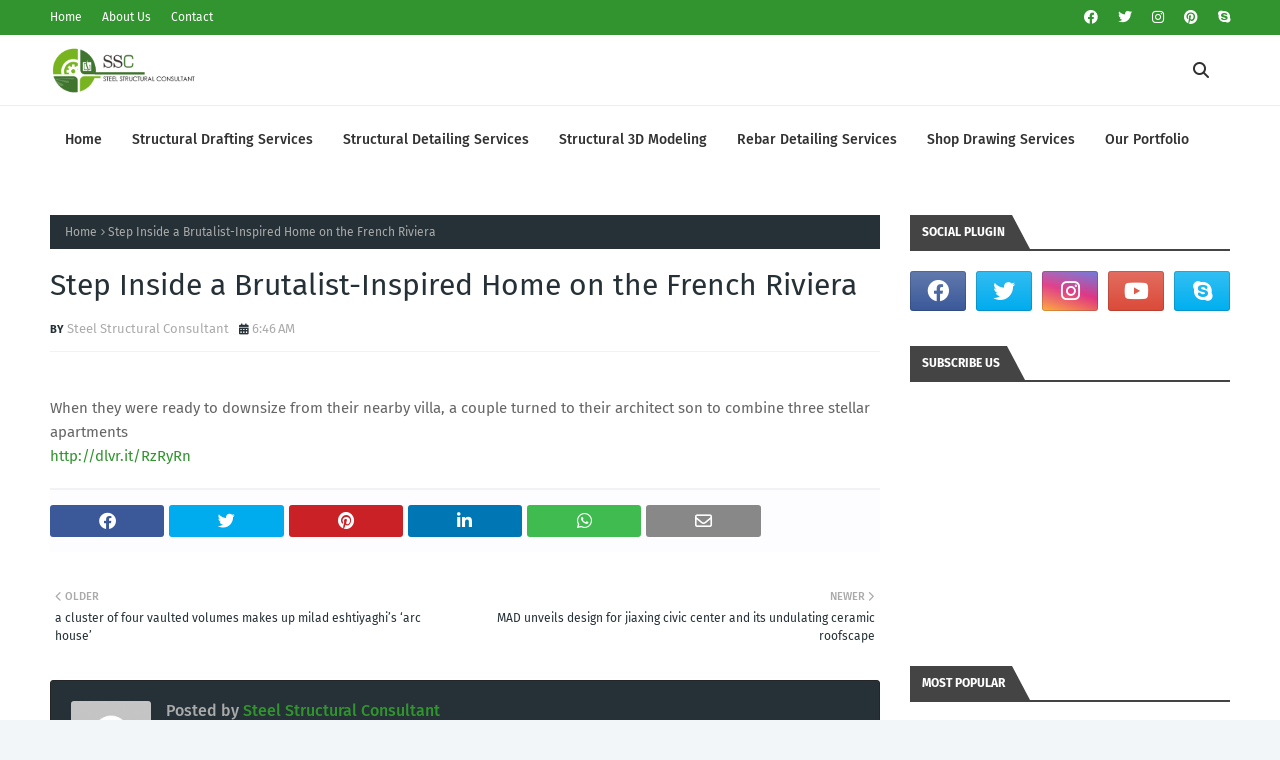

--- FILE ---
content_type: text/html; charset=UTF-8
request_url: https://www.thestructuralsteeldetailing.com/2021/05/mad-unveils-design-for-jiaxing-civic.html
body_size: 59871
content:
<!DOCTYPE html>
<html class='ltr' dir='ltr' xmlns='http://www.w3.org/1999/xhtml' xmlns:b='http://www.google.com/2005/gml/b' xmlns:data='http://www.google.com/2005/gml/data' xmlns:expr='http://www.google.com/2005/gml/expr'>
<head>
<meta content='width=device-width, initial-scale=1, minimum-scale=1, maximum-scale=1' name='viewport'/>
<title>MAD unveils design for jiaxing civic center and its undulating ceramic roofscape</title>
<link href='//1.bp.blogspot.com' rel='dns-prefetch'/>
<link href='//2.bp.blogspot.com' rel='dns-prefetch'/>
<link href='//3.bp.blogspot.com' rel='dns-prefetch'/>
<link href='//4.bp.blogspot.com' rel='dns-prefetch'/>
<link href='//www.blogger.com' rel='dns-prefetch'/>
<link href='//dnjs.cloudflare.com' rel='dns-prefetch'/>
<link href='//fonts.gstatic.com' rel='dns-prefetch'/>
<link href='//pagead2.googlesyndication.com' rel='dns-prefetch'/>
<link href='//www.googletagmanager.com' rel='dns-prefetch'/>
<link href='//www.google-analytics.com' rel='dns-prefetch'/>
<link href='//connect.facebook.net' rel='dns-prefetch'/>
<link href='//c.disquscdn.com' rel='dns-prefetch'/>
<link href='//disqus.com' rel='dns-prefetch'/>
<meta content='text/html; charset=UTF-8' http-equiv='Content-Type'/>
<meta content='blogger' name='generator'/>
<link href='https://www.thestructuralsteeldetailing.com/favicon.ico' rel='icon' type='image/x-icon'/>
<meta content='#31942e' name='theme-color'/>
<meta content='#31942e' name='msapplication-navbutton-color'/>
<link href='https://www.thestructuralsteeldetailing.com/2021/05/mad-unveils-design-for-jiaxing-civic.html' rel='canonical'/>
<link rel="alternate" type="application/atom+xml" title="Structural Steel Detailing | Metal Fabrication Near Me | Steel Structural Consultant - Atom" href="https://www.thestructuralsteeldetailing.com/feeds/posts/default" />
<link rel="alternate" type="application/rss+xml" title="Structural Steel Detailing | Metal Fabrication Near Me | Steel Structural Consultant - RSS" href="https://www.thestructuralsteeldetailing.com/feeds/posts/default?alt=rss" />
<link rel="service.post" type="application/atom+xml" title="Structural Steel Detailing | Metal Fabrication Near Me | Steel Structural Consultant - Atom" href="https://www.blogger.com/feeds/6639356443794219795/posts/default" />

<link rel="alternate" type="application/atom+xml" title="Structural Steel Detailing | Metal Fabrication Near Me | Steel Structural Consultant - Atom" href="https://www.thestructuralsteeldetailing.com/feeds/5471072591033339387/comments/default" />
<meta content='Steel Detailing Services | Structural Detailing Services | Rebar Detailing Services | Steel Fabricators USA' name='description'/>
<link href='https://lh3.googleusercontent.com/blogger_img_proxy/AEn0k_s1Mi6Ged5h65Nc4Mj4G5gzRdbvmnGMaNi8yTNItAb811z16IZHRKQW9Kt_dZeo5Oh8rOj1Hxnh4bvBwTTlNiUnhms4VA6MLa7kM_r3fxPocpG0P3X6wEE705TwSbCWAzLlgAVQE1yoWUbWTdupVK3ZJO3W3qSeOqjkbxOocELGhHwIAQ' rel='image_src'/>
<!-- Metadata for Open Graph protocol. See http://ogp.me/. -->
<meta content='article' property='og:type'/>
<meta content='MAD unveils design for jiaxing civic center and its undulating ceramic roofscape' property='og:title'/>
<meta content='https://www.thestructuralsteeldetailing.com/2021/05/mad-unveils-design-for-jiaxing-civic.html' property='og:url'/>
<meta content='Steel Detailing Services | Structural Detailing Services | Rebar Detailing Services | Steel Fabricators USA' property='og:description'/>
<meta content='Structural Steel Detailing | Metal Fabrication Near Me | Steel Structural Consultant' property='og:site_name'/>
<meta content='https://lh3.googleusercontent.com/blogger_img_proxy/AEn0k_s1Mi6Ged5h65Nc4Mj4G5gzRdbvmnGMaNi8yTNItAb811z16IZHRKQW9Kt_dZeo5Oh8rOj1Hxnh4bvBwTTlNiUnhms4VA6MLa7kM_r3fxPocpG0P3X6wEE705TwSbCWAzLlgAVQE1yoWUbWTdupVK3ZJO3W3qSeOqjkbxOocELGhHwIAQ' property='og:image'/>
<meta content='https://lh3.googleusercontent.com/blogger_img_proxy/AEn0k_s1Mi6Ged5h65Nc4Mj4G5gzRdbvmnGMaNi8yTNItAb811z16IZHRKQW9Kt_dZeo5Oh8rOj1Hxnh4bvBwTTlNiUnhms4VA6MLa7kM_r3fxPocpG0P3X6wEE705TwSbCWAzLlgAVQE1yoWUbWTdupVK3ZJO3W3qSeOqjkbxOocELGhHwIAQ' name='twitter:image'/>
<meta content='summary_large_image' name='twitter:card'/>
<meta content='MAD unveils design for jiaxing civic center and its undulating ceramic roofscape' name='twitter:title'/>
<meta content='https://www.thestructuralsteeldetailing.com/2021/05/mad-unveils-design-for-jiaxing-civic.html' name='twitter:domain'/>
<meta content='Steel Detailing Services | Structural Detailing Services | Rebar Detailing Services | Steel Fabricators USA' name='twitter:description'/>
<link href='https://cdnjs.cloudflare.com/ajax/libs/font-awesome/6.2.1/css/all.min.css' rel='stylesheet'/>
<!-- Template Style CSS -->
<style id='page-skin-1' type='text/css'><!--
/*
-----------------------------------------------
Blogger Template Style
Name:        TimeMag
License:     Free Version
Version:     1.0
Author:      TemplatesYard
Author Url:  https://www.templatesyard.com/
----------------------------------------------- */
/*-- Google Fonts --*/
@font-face{font-family:'Fira Sans';font-style:italic;font-weight:400;font-display:swap;src:local('Fira Sans Italic'),local(FiraSans-Italic),url(https://fonts.gstatic.com/s/firasans/v10/va9C4kDNxMZdWfMOD5VvkrjEYTLHdQ.woff2) format("woff2");unicode-range:U+0460-052F,U+1C80-1C88,U+20B4,U+2DE0-2DFF,U+A640-A69F,U+FE2E-FE2F}
@font-face{font-family:'Fira Sans';font-style:italic;font-weight:400;font-display:swap;src:local('Fira Sans Italic'),local(FiraSans-Italic),url(https://fonts.gstatic.com/s/firasans/v10/va9C4kDNxMZdWfMOD5VvkrjNYTLHdQ.woff2) format("woff2");unicode-range:U+0400-045F,U+0490-0491,U+04B0-04B1,U+2116}
@font-face{font-family:'Fira Sans';font-style:italic;font-weight:400;font-display:swap;src:local('Fira Sans Italic'),local(FiraSans-Italic),url(https://fonts.gstatic.com/s/firasans/v10/va9C4kDNxMZdWfMOD5VvkrjFYTLHdQ.woff2) format("woff2");unicode-range:U+1F00-1FFF}
@font-face{font-family:'Fira Sans';font-style:italic;font-weight:400;font-display:swap;src:local('Fira Sans Italic'),local(FiraSans-Italic),url(https://fonts.gstatic.com/s/firasans/v10/va9C4kDNxMZdWfMOD5VvkrjKYTLHdQ.woff2) format("woff2");unicode-range:U+0370-03FF}
@font-face{font-family:'Fira Sans';font-style:italic;font-weight:400;font-display:swap;src:local('Fira Sans Italic'),local(FiraSans-Italic),url(https://fonts.gstatic.com/s/firasans/v10/va9C4kDNxMZdWfMOD5VvkrjGYTLHdQ.woff2) format("woff2");unicode-range:U+0102-0103,U+0110-0111,U+0128-0129,U+0168-0169,U+01A0-01A1,U+01AF-01B0,U+1EA0-1EF9,U+20AB}
@font-face{font-family:'Fira Sans';font-style:italic;font-weight:400;font-display:swap;src:local('Fira Sans Italic'),local(FiraSans-Italic),url(https://fonts.gstatic.com/s/firasans/v10/va9C4kDNxMZdWfMOD5VvkrjHYTLHdQ.woff2) format("woff2");unicode-range:U+0100-024F,U+0259,U+1E00-1EFF,U+2020,U+20A0-20AB,U+20AD-20CF,U+2113,U+2C60-2C7F,U+A720-A7FF}
@font-face{font-family:'Fira Sans';font-style:italic;font-weight:400;font-display:swap;src:local('Fira Sans Italic'),local(FiraSans-Italic),url(https://fonts.gstatic.com/s/firasans/v10/va9C4kDNxMZdWfMOD5VvkrjJYTI.woff2) format("woff2");unicode-range:U+0000-00FF,U+0131,U+0152-0153,U+02BB-02BC,U+02C6,U+02DA,U+02DC,U+2000-206F,U+2074,U+20AC,U+2122,U+2191,U+2193,U+2212,U+2215,U+FEFF,U+FFFD}
@font-face{font-family:'Fira Sans';font-style:italic;font-weight:500;font-display:swap;src:local('Fira Sans Medium Italic'),local(FiraSans-MediumItalic),url(https://fonts.gstatic.com/s/firasans/v10/va9f4kDNxMZdWfMOD5VvkrA6Qif1VFn2lg.woff2) format("woff2");unicode-range:U+0460-052F,U+1C80-1C88,U+20B4,U+2DE0-2DFF,U+A640-A69F,U+FE2E-FE2F}
@font-face{font-family:'Fira Sans';font-style:italic;font-weight:500;font-display:swap;src:local('Fira Sans Medium Italic'),local(FiraSans-MediumItalic),url(https://fonts.gstatic.com/s/firasans/v10/va9f4kDNxMZdWfMOD5VvkrA6Qif8VFn2lg.woff2) format("woff2");unicode-range:U+0400-045F,U+0490-0491,U+04B0-04B1,U+2116}
@font-face{font-family:'Fira Sans';font-style:italic;font-weight:500;font-display:swap;src:local('Fira Sans Medium Italic'),local(FiraSans-MediumItalic),url(https://fonts.gstatic.com/s/firasans/v10/va9f4kDNxMZdWfMOD5VvkrA6Qif0VFn2lg.woff2) format("woff2");unicode-range:U+1F00-1FFF}
@font-face{font-family:'Fira Sans';font-style:italic;font-weight:500;font-display:swap;src:local('Fira Sans Medium Italic'),local(FiraSans-MediumItalic),url(https://fonts.gstatic.com/s/firasans/v10/va9f4kDNxMZdWfMOD5VvkrA6Qif7VFn2lg.woff2) format("woff2");unicode-range:U+0370-03FF}
@font-face{font-family:'Fira Sans';font-style:italic;font-weight:500;font-display:swap;src:local('Fira Sans Medium Italic'),local(FiraSans-MediumItalic),url(https://fonts.gstatic.com/s/firasans/v10/va9f4kDNxMZdWfMOD5VvkrA6Qif3VFn2lg.woff2) format("woff2");unicode-range:U+0102-0103,U+0110-0111,U+0128-0129,U+0168-0169,U+01A0-01A1,U+01AF-01B0,U+1EA0-1EF9,U+20AB}
@font-face{font-family:'Fira Sans';font-style:italic;font-weight:500;font-display:swap;src:local('Fira Sans Medium Italic'),local(FiraSans-MediumItalic),url(https://fonts.gstatic.com/s/firasans/v10/va9f4kDNxMZdWfMOD5VvkrA6Qif2VFn2lg.woff2) format("woff2");unicode-range:U+0100-024F,U+0259,U+1E00-1EFF,U+2020,U+20A0-20AB,U+20AD-20CF,U+2113,U+2C60-2C7F,U+A720-A7FF}
@font-face{font-family:'Fira Sans';font-style:italic;font-weight:500;font-display:swap;src:local('Fira Sans Medium Italic'),local(FiraSans-MediumItalic),url(https://fonts.gstatic.com/s/firasans/v10/va9f4kDNxMZdWfMOD5VvkrA6Qif4VFk.woff2) format("woff2");unicode-range:U+0000-00FF,U+0131,U+0152-0153,U+02BB-02BC,U+02C6,U+02DA,U+02DC,U+2000-206F,U+2074,U+20AC,U+2122,U+2191,U+2193,U+2212,U+2215,U+FEFF,U+FFFD}
@font-face{font-family:'Fira Sans';font-style:italic;font-weight:600;font-display:swap;src:local('Fira Sans SemiBold Italic'),local(FiraSans-SemiBoldItalic),url(https://fonts.gstatic.com/s/firasans/v10/va9f4kDNxMZdWfMOD5VvkrAWRSf1VFn2lg.woff2) format("woff2");unicode-range:U+0460-052F,U+1C80-1C88,U+20B4,U+2DE0-2DFF,U+A640-A69F,U+FE2E-FE2F}
@font-face{font-family:'Fira Sans';font-style:italic;font-weight:600;font-display:swap;src:local('Fira Sans SemiBold Italic'),local(FiraSans-SemiBoldItalic),url(https://fonts.gstatic.com/s/firasans/v10/va9f4kDNxMZdWfMOD5VvkrAWRSf8VFn2lg.woff2) format("woff2");unicode-range:U+0400-045F,U+0490-0491,U+04B0-04B1,U+2116}
@font-face{font-family:'Fira Sans';font-style:italic;font-weight:600;font-display:swap;src:local('Fira Sans SemiBold Italic'),local(FiraSans-SemiBoldItalic),url(https://fonts.gstatic.com/s/firasans/v10/va9f4kDNxMZdWfMOD5VvkrAWRSf0VFn2lg.woff2) format("woff2");unicode-range:U+1F00-1FFF}
@font-face{font-family:'Fira Sans';font-style:italic;font-weight:600;font-display:swap;src:local('Fira Sans SemiBold Italic'),local(FiraSans-SemiBoldItalic),url(https://fonts.gstatic.com/s/firasans/v10/va9f4kDNxMZdWfMOD5VvkrAWRSf7VFn2lg.woff2) format("woff2");unicode-range:U+0370-03FF}
@font-face{font-family:'Fira Sans';font-style:italic;font-weight:600;font-display:swap;src:local('Fira Sans SemiBold Italic'),local(FiraSans-SemiBoldItalic),url(https://fonts.gstatic.com/s/firasans/v10/va9f4kDNxMZdWfMOD5VvkrAWRSf3VFn2lg.woff2) format("woff2");unicode-range:U+0102-0103,U+0110-0111,U+0128-0129,U+0168-0169,U+01A0-01A1,U+01AF-01B0,U+1EA0-1EF9,U+20AB}
@font-face{font-family:'Fira Sans';font-style:italic;font-weight:600;font-display:swap;src:local('Fira Sans SemiBold Italic'),local(FiraSans-SemiBoldItalic),url(https://fonts.gstatic.com/s/firasans/v10/va9f4kDNxMZdWfMOD5VvkrAWRSf2VFn2lg.woff2) format("woff2");unicode-range:U+0100-024F,U+0259,U+1E00-1EFF,U+2020,U+20A0-20AB,U+20AD-20CF,U+2113,U+2C60-2C7F,U+A720-A7FF}
@font-face{font-family:'Fira Sans';font-style:italic;font-weight:600;font-display:swap;src:local('Fira Sans SemiBold Italic'),local(FiraSans-SemiBoldItalic),url(https://fonts.gstatic.com/s/firasans/v10/va9f4kDNxMZdWfMOD5VvkrAWRSf4VFk.woff2) format("woff2");unicode-range:U+0000-00FF,U+0131,U+0152-0153,U+02BB-02BC,U+02C6,U+02DA,U+02DC,U+2000-206F,U+2074,U+20AC,U+2122,U+2191,U+2193,U+2212,U+2215,U+FEFF,U+FFFD}
@font-face{font-family:'Fira Sans';font-style:italic;font-weight:700;font-display:swap;src:local('Fira Sans Bold Italic'),local(FiraSans-BoldItalic),url(https://fonts.gstatic.com/s/firasans/v10/va9f4kDNxMZdWfMOD5VvkrByRCf1VFn2lg.woff2) format("woff2");unicode-range:U+0460-052F,U+1C80-1C88,U+20B4,U+2DE0-2DFF,U+A640-A69F,U+FE2E-FE2F}
@font-face{font-family:'Fira Sans';font-style:italic;font-weight:700;font-display:swap;src:local('Fira Sans Bold Italic'),local(FiraSans-BoldItalic),url(https://fonts.gstatic.com/s/firasans/v10/va9f4kDNxMZdWfMOD5VvkrByRCf8VFn2lg.woff2) format("woff2");unicode-range:U+0400-045F,U+0490-0491,U+04B0-04B1,U+2116}
@font-face{font-family:'Fira Sans';font-style:italic;font-weight:700;font-display:swap;src:local('Fira Sans Bold Italic'),local(FiraSans-BoldItalic),url(https://fonts.gstatic.com/s/firasans/v10/va9f4kDNxMZdWfMOD5VvkrByRCf0VFn2lg.woff2) format("woff2");unicode-range:U+1F00-1FFF}
@font-face{font-family:'Fira Sans';font-style:italic;font-weight:700;font-display:swap;src:local('Fira Sans Bold Italic'),local(FiraSans-BoldItalic),url(https://fonts.gstatic.com/s/firasans/v10/va9f4kDNxMZdWfMOD5VvkrByRCf7VFn2lg.woff2) format("woff2");unicode-range:U+0370-03FF}
@font-face{font-family:'Fira Sans';font-style:italic;font-weight:700;font-display:swap;src:local('Fira Sans Bold Italic'),local(FiraSans-BoldItalic),url(https://fonts.gstatic.com/s/firasans/v10/va9f4kDNxMZdWfMOD5VvkrByRCf3VFn2lg.woff2) format("woff2");unicode-range:U+0102-0103,U+0110-0111,U+0128-0129,U+0168-0169,U+01A0-01A1,U+01AF-01B0,U+1EA0-1EF9,U+20AB}
@font-face{font-family:'Fira Sans';font-style:italic;font-weight:700;font-display:swap;src:local('Fira Sans Bold Italic'),local(FiraSans-BoldItalic),url(https://fonts.gstatic.com/s/firasans/v10/va9f4kDNxMZdWfMOD5VvkrByRCf2VFn2lg.woff2) format("woff2");unicode-range:U+0100-024F,U+0259,U+1E00-1EFF,U+2020,U+20A0-20AB,U+20AD-20CF,U+2113,U+2C60-2C7F,U+A720-A7FF}
@font-face{font-family:'Fira Sans';font-style:italic;font-weight:700;font-display:swap;src:local('Fira Sans Bold Italic'),local(FiraSans-BoldItalic),url(https://fonts.gstatic.com/s/firasans/v10/va9f4kDNxMZdWfMOD5VvkrByRCf4VFk.woff2) format("woff2");unicode-range:U+0000-00FF,U+0131,U+0152-0153,U+02BB-02BC,U+02C6,U+02DA,U+02DC,U+2000-206F,U+2074,U+20AC,U+2122,U+2191,U+2193,U+2212,U+2215,U+FEFF,U+FFFD}
@font-face{font-family:'Fira Sans';font-style:normal;font-weight:400;font-display:swap;src:local('Fira Sans Regular'),local(FiraSans-Regular),url(https://fonts.gstatic.com/s/firasans/v10/va9E4kDNxMZdWfMOD5VvmojLeTY.woff2) format("woff2");unicode-range:U+0460-052F,U+1C80-1C88,U+20B4,U+2DE0-2DFF,U+A640-A69F,U+FE2E-FE2F}
@font-face{font-family:'Fira Sans';font-style:normal;font-weight:400;font-display:swap;src:local('Fira Sans Regular'),local(FiraSans-Regular),url(https://fonts.gstatic.com/s/firasans/v10/va9E4kDNxMZdWfMOD5Vvk4jLeTY.woff2) format("woff2");unicode-range:U+0400-045F,U+0490-0491,U+04B0-04B1,U+2116}
@font-face{font-family:'Fira Sans';font-style:normal;font-weight:400;font-display:swap;src:local('Fira Sans Regular'),local(FiraSans-Regular),url(https://fonts.gstatic.com/s/firasans/v10/va9E4kDNxMZdWfMOD5Vvm4jLeTY.woff2) format("woff2");unicode-range:U+1F00-1FFF}
@font-face{font-family:'Fira Sans';font-style:normal;font-weight:400;font-display:swap;src:local('Fira Sans Regular'),local(FiraSans-Regular),url(https://fonts.gstatic.com/s/firasans/v10/va9E4kDNxMZdWfMOD5VvlIjLeTY.woff2) format("woff2");unicode-range:U+0370-03FF}
@font-face{font-family:'Fira Sans';font-style:normal;font-weight:400;font-display:swap;src:local('Fira Sans Regular'),local(FiraSans-Regular),url(https://fonts.gstatic.com/s/firasans/v10/va9E4kDNxMZdWfMOD5VvmIjLeTY.woff2) format("woff2");unicode-range:U+0102-0103,U+0110-0111,U+0128-0129,U+0168-0169,U+01A0-01A1,U+01AF-01B0,U+1EA0-1EF9,U+20AB}
@font-face{font-family:'Fira Sans';font-style:normal;font-weight:400;font-display:swap;src:local('Fira Sans Regular'),local(FiraSans-Regular),url(https://fonts.gstatic.com/s/firasans/v10/va9E4kDNxMZdWfMOD5VvmYjLeTY.woff2) format("woff2");unicode-range:U+0100-024F,U+0259,U+1E00-1EFF,U+2020,U+20A0-20AB,U+20AD-20CF,U+2113,U+2C60-2C7F,U+A720-A7FF}
@font-face{font-family:'Fira Sans';font-style:normal;font-weight:400;font-display:swap;src:local('Fira Sans Regular'),local(FiraSans-Regular),url(https://fonts.gstatic.com/s/firasans/v10/va9E4kDNxMZdWfMOD5Vvl4jL.woff2) format("woff2");unicode-range:U+0000-00FF,U+0131,U+0152-0153,U+02BB-02BC,U+02C6,U+02DA,U+02DC,U+2000-206F,U+2074,U+20AC,U+2122,U+2191,U+2193,U+2212,U+2215,U+FEFF,U+FFFD}
@font-face{font-family:'Fira Sans';font-style:normal;font-weight:500;font-display:swap;src:local('Fira Sans Medium'),local(FiraSans-Medium),url(https://fonts.gstatic.com/s/firasans/v10/va9B4kDNxMZdWfMOD5VnZKveSxf6TF0.woff2) format("woff2");unicode-range:U+0460-052F,U+1C80-1C88,U+20B4,U+2DE0-2DFF,U+A640-A69F,U+FE2E-FE2F}
@font-face{font-family:'Fira Sans';font-style:normal;font-weight:500;font-display:swap;src:local('Fira Sans Medium'),local(FiraSans-Medium),url(https://fonts.gstatic.com/s/firasans/v10/va9B4kDNxMZdWfMOD5VnZKveQhf6TF0.woff2) format("woff2");unicode-range:U+0400-045F,U+0490-0491,U+04B0-04B1,U+2116}
@font-face{font-family:'Fira Sans';font-style:normal;font-weight:500;font-display:swap;src:local('Fira Sans Medium'),local(FiraSans-Medium),url(https://fonts.gstatic.com/s/firasans/v10/va9B4kDNxMZdWfMOD5VnZKveShf6TF0.woff2) format("woff2");unicode-range:U+1F00-1FFF}
@font-face{font-family:'Fira Sans';font-style:normal;font-weight:500;font-display:swap;src:local('Fira Sans Medium'),local(FiraSans-Medium),url(https://fonts.gstatic.com/s/firasans/v10/va9B4kDNxMZdWfMOD5VnZKveRRf6TF0.woff2) format("woff2");unicode-range:U+0370-03FF}
@font-face{font-family:'Fira Sans';font-style:normal;font-weight:500;font-display:swap;src:local('Fira Sans Medium'),local(FiraSans-Medium),url(https://fonts.gstatic.com/s/firasans/v10/va9B4kDNxMZdWfMOD5VnZKveSRf6TF0.woff2) format("woff2");unicode-range:U+0102-0103,U+0110-0111,U+0128-0129,U+0168-0169,U+01A0-01A1,U+01AF-01B0,U+1EA0-1EF9,U+20AB}
@font-face{font-family:'Fira Sans';font-style:normal;font-weight:500;font-display:swap;src:local('Fira Sans Medium'),local(FiraSans-Medium),url(https://fonts.gstatic.com/s/firasans/v10/va9B4kDNxMZdWfMOD5VnZKveSBf6TF0.woff2) format("woff2");unicode-range:U+0100-024F,U+0259,U+1E00-1EFF,U+2020,U+20A0-20AB,U+20AD-20CF,U+2113,U+2C60-2C7F,U+A720-A7FF}
@font-face{font-family:'Fira Sans';font-style:normal;font-weight:500;font-display:swap;src:local('Fira Sans Medium'),local(FiraSans-Medium),url(https://fonts.gstatic.com/s/firasans/v10/va9B4kDNxMZdWfMOD5VnZKveRhf6.woff2) format("woff2");unicode-range:U+0000-00FF,U+0131,U+0152-0153,U+02BB-02BC,U+02C6,U+02DA,U+02DC,U+2000-206F,U+2074,U+20AC,U+2122,U+2191,U+2193,U+2212,U+2215,U+FEFF,U+FFFD}
@font-face{font-family:'Fira Sans';font-style:normal;font-weight:600;font-display:swap;src:local('Fira Sans SemiBold'),local(FiraSans-SemiBold),url(https://fonts.gstatic.com/s/firasans/v10/va9B4kDNxMZdWfMOD5VnSKzeSxf6TF0.woff2) format("woff2");unicode-range:U+0460-052F,U+1C80-1C88,U+20B4,U+2DE0-2DFF,U+A640-A69F,U+FE2E-FE2F}
@font-face{font-family:'Fira Sans';font-style:normal;font-weight:600;font-display:swap;src:local('Fira Sans SemiBold'),local(FiraSans-SemiBold),url(https://fonts.gstatic.com/s/firasans/v10/va9B4kDNxMZdWfMOD5VnSKzeQhf6TF0.woff2) format("woff2");unicode-range:U+0400-045F,U+0490-0491,U+04B0-04B1,U+2116}
@font-face{font-family:'Fira Sans';font-style:normal;font-weight:600;font-display:swap;src:local('Fira Sans SemiBold'),local(FiraSans-SemiBold),url(https://fonts.gstatic.com/s/firasans/v10/va9B4kDNxMZdWfMOD5VnSKzeShf6TF0.woff2) format("woff2");unicode-range:U+1F00-1FFF}
@font-face{font-family:'Fira Sans';font-style:normal;font-weight:600;font-display:swap;src:local('Fira Sans SemiBold'),local(FiraSans-SemiBold),url(https://fonts.gstatic.com/s/firasans/v10/va9B4kDNxMZdWfMOD5VnSKzeRRf6TF0.woff2) format("woff2");unicode-range:U+0370-03FF}
@font-face{font-family:'Fira Sans';font-style:normal;font-weight:600;font-display:swap;src:local('Fira Sans SemiBold'),local(FiraSans-SemiBold),url(https://fonts.gstatic.com/s/firasans/v10/va9B4kDNxMZdWfMOD5VnSKzeSRf6TF0.woff2) format("woff2");unicode-range:U+0102-0103,U+0110-0111,U+0128-0129,U+0168-0169,U+01A0-01A1,U+01AF-01B0,U+1EA0-1EF9,U+20AB}
@font-face{font-family:'Fira Sans';font-style:normal;font-weight:600;font-display:swap;src:local('Fira Sans SemiBold'),local(FiraSans-SemiBold),url(https://fonts.gstatic.com/s/firasans/v10/va9B4kDNxMZdWfMOD5VnSKzeSBf6TF0.woff2) format("woff2");unicode-range:U+0100-024F,U+0259,U+1E00-1EFF,U+2020,U+20A0-20AB,U+20AD-20CF,U+2113,U+2C60-2C7F,U+A720-A7FF}
@font-face{font-family:'Fira Sans';font-style:normal;font-weight:600;font-display:swap;src:local('Fira Sans SemiBold'),local(FiraSans-SemiBold),url(https://fonts.gstatic.com/s/firasans/v10/va9B4kDNxMZdWfMOD5VnSKzeRhf6.woff2) format("woff2");unicode-range:U+0000-00FF,U+0131,U+0152-0153,U+02BB-02BC,U+02C6,U+02DA,U+02DC,U+2000-206F,U+2074,U+20AC,U+2122,U+2191,U+2193,U+2212,U+2215,U+FEFF,U+FFFD}
@font-face{font-family:'Fira Sans';font-style:normal;font-weight:700;font-display:swap;src:local('Fira Sans Bold'),local(FiraSans-Bold),url(https://fonts.gstatic.com/s/firasans/v10/va9B4kDNxMZdWfMOD5VnLK3eSxf6TF0.woff2) format("woff2");unicode-range:U+0460-052F,U+1C80-1C88,U+20B4,U+2DE0-2DFF,U+A640-A69F,U+FE2E-FE2F}
@font-face{font-family:'Fira Sans';font-style:normal;font-weight:700;font-display:swap;src:local('Fira Sans Bold'),local(FiraSans-Bold),url(https://fonts.gstatic.com/s/firasans/v10/va9B4kDNxMZdWfMOD5VnLK3eQhf6TF0.woff2) format("woff2");unicode-range:U+0400-045F,U+0490-0491,U+04B0-04B1,U+2116}
@font-face{font-family:'Fira Sans';font-style:normal;font-weight:700;font-display:swap;src:local('Fira Sans Bold'),local(FiraSans-Bold),url(https://fonts.gstatic.com/s/firasans/v10/va9B4kDNxMZdWfMOD5VnLK3eShf6TF0.woff2) format("woff2");unicode-range:U+1F00-1FFF}
@font-face{font-family:'Fira Sans';font-style:normal;font-weight:700;font-display:swap;src:local('Fira Sans Bold'),local(FiraSans-Bold),url(https://fonts.gstatic.com/s/firasans/v10/va9B4kDNxMZdWfMOD5VnLK3eRRf6TF0.woff2) format("woff2");unicode-range:U+0370-03FF}
@font-face{font-family:'Fira Sans';font-style:normal;font-weight:700;font-display:swap;src:local('Fira Sans Bold'),local(FiraSans-Bold),url(https://fonts.gstatic.com/s/firasans/v10/va9B4kDNxMZdWfMOD5VnLK3eSRf6TF0.woff2) format("woff2");unicode-range:U+0102-0103,U+0110-0111,U+0128-0129,U+0168-0169,U+01A0-01A1,U+01AF-01B0,U+1EA0-1EF9,U+20AB}
@font-face{font-family:'Fira Sans';font-style:normal;font-weight:700;font-display:swap;src:local('Fira Sans Bold'),local(FiraSans-Bold),url(https://fonts.gstatic.com/s/firasans/v10/va9B4kDNxMZdWfMOD5VnLK3eSBf6TF0.woff2) format("woff2");unicode-range:U+0100-024F,U+0259,U+1E00-1EFF,U+2020,U+20A0-20AB,U+20AD-20CF,U+2113,U+2C60-2C7F,U+A720-A7FF}
@font-face{font-family:'Fira Sans';font-style:normal;font-weight:700;font-display:swap;src:local('Fira Sans Bold'),local(FiraSans-Bold),url(https://fonts.gstatic.com/s/firasans/v10/va9B4kDNxMZdWfMOD5VnLK3eRhf6.woff2) format("woff2");unicode-range:U+0000-00FF,U+0131,U+0152-0153,U+02BB-02BC,U+02C6,U+02DA,U+02DC,U+2000-206F,U+2074,U+20AC,U+2122,U+2191,U+2193,U+2212,U+2215,U+FEFF,U+FFFD}
/*-- Reset CSS --*/
.CSS_LIGHTBOX{z-index:999999!important}.CSS_LIGHTBOX_ATTRIBUTION_INDEX_CONTAINER .CSS_HCONT_CHILDREN_HOLDER > .CSS_LAYOUT_COMPONENT.CSS_HCONT_CHILD:first-child > .CSS_LAYOUT_COMPONENT{opacity:0}a,abbr,acronym,address,applet,b,big,blockquote,body,caption,center,cite,code,dd,del,dfn,div,dl,dt,em,fieldset,font,form,h1,h2,h3,h4,h5,h6,html,i,iframe,img,ins,kbd,label,legend,li,object,p,pre,q,s,samp,small,span,strike,strong,sub,sup,table,tbody,td,tfoot,th,thead,tr,tt,u,ul,var{
padding:0;
border:0;
outline:0;
vertical-align:baseline;
background:0 0;
text-decoration:none
}
#google_translate_element { clear: both; }.thread-expanded .thread-count a { display: none; }.comments .continue { display: none!important; }
form,textarea,input,button{
-webkit-appearance:none;
-moz-appearance:none;
appearance:none;
border-radius:0
}
dl,ul{
list-style-position:inside;
font-weight:400;
list-style:none
}
ul li{
list-style:none
}
caption,th{
text-align:center
}
img{
border:none;
position:relative
}
a,a:visited{
text-decoration:none
}
.clearfix{
clear:both
}
.section,.widget,.widget ul{
margin:0;
padding:0
}
a{
color:#31942e
}
/* visited link */
.post-body a:visited {
color: blue;
}
/* selected link */
a:active {
color: blue;
}
a img{
border:0
}
abbr{
text-decoration:none
}
.CSS_LIGHTBOX{
z-index:999999!important
}
.separator a{
clear:none!important;
float:none!important;
margin-left:0!important;
margin-right:0!important
}
#navbar-iframe,.widget-item-control,a.quickedit,.home-link,.feed-links{
display:none!important
}
.center{
display:table;
margin:0 auto;
position:relative
}
.widget > h2,.widget > h3{
display:none
}
/*-- Body Content CSS --*/
body{
background:#f2f6f8 url() repeat fixed top left;
background-color:#f2f6f8;
font-family:'Fira Sans',Arial,sans-serif;
font-size:14px;
font-weight:400;
color:#656565;
word-wrap:break-word;
margin:0;
padding:0
}
h1,h2,h3,h4,h5,h6{
}
#outer-wrapper{
margin:0 auto;
background: #ffffff;
box-shadow:0 0 5px rgba(0,0,0,.1)
}
.row{
width:1180px
}
#content-wrapper{
margin:40px auto 30px;
}
#content-wrapper > .container{
margin:0
}
#main-wrapper{
float:left;
overflow:hidden;
width:calc(100% - (320px + 30px));
box-sizing:border-box;
word-wrap:break-word;
padding:0;
margin:0
}
#sidebar-wrapper{
float:right;
overflow:hidden;
width:320px;
box-sizing:border-box;
word-wrap:break-word;
padding:0
}
.post-image-wrap{
position:relative;
display:block
}
.post-image-link,.about-author .avatar-container,.comments .avatar-image-container{
background-color:rgba(155,155,155,0.07);
color:transparent!important
}
.index-post .post-thumb {
}
.post-thumb{
display:block;
position:relative;
width:100%;
height:100%;
object-fit:cover;
object-position: top;
z-index:1;
opacity: 0;
transition:opacity .17s ease,transform .35s ease
}
.post-thumb.lazy-yard {
opacity: 1;
}
.post-image-link:hover .post-thumb,.post-image-wrap:hover .post-image-link .post-thumb,.hot-item-inner:hover .post-image-link .post-thumb{
transform: scale(1.05);
}
.post-image-link:hover .post-thumb,.post-image-wrap:hover .post-image-link .post-thumb{
opacity:.9
}
.item-post .post-body img{
max-width:100%;
opacity: 0;
transition: opacity .17s ease,transform .35s ease;
}
.item-post .post-body img.lazy-yard{
opacity: 1;
}
.post-title a{
display:block
}
#top-bar{
width:100%;
overflow:hidden;
margin:0;
background:#31942e;
}
#top-bar .container{
margin:0 auto;
}
.top-bar-nav{
position:relative;
float:left;
display:block
}
.top-bar-nav .widget > .widget-title{
display:none
}
.top-bar-nav ul li{
float:left
}
.top-bar-nav ul li > a{
height:34px;
display:block;
color:#ffffff;
font-size:12px;
font-weight:400;
line-height:34px;
margin:0 10px 0 0;
padding:0 5px;
transition:color .17s
}
.top-bar-nav ul li:first-child > a{
padding:0 5px 0 0
}
.top-bar-nav ul > li:hover > a{
color:#253137;
}
.top-bar-social{
position:relative;
float:right;
display:block
}
.top-bar-social .widget > .widget-title{
display:none
}
.top-bar-social ul > li{
float:left;
display:inline-block
}
.top-bar-social ul > li > a{
display:block;
color:#ffffff;
text-decoration:none;
font-size:14px;
text-align:center;
line-height:34px;
padding:0 5px;
margin:0 0 0 10px;
transition:color .17s
}
.top-bar-social ul > li.facebook > a {
margin: 0;
}
.top-bar-social ul > li:last-child > a{
padding:0 0 0 5px
}
.top-bar-social ul > li:hover > a{
color:#253137;
}
.social a:before{
display:inline-block;
font-family:'Font Awesome 5 Brands';
font-style:normal;
font-weight:400
}
.social .facebook a:before{
content:"\f09a"
}
.social .twitter a:before{
content:"\f099"
}
.social .gplus a:before{
content:"\f0d5"
}
.social .rss a:before{
content:"\f09e";
font-family:'Font Awesome 5 Free';
font-weight:900
}
.social .youtube a:before{
content:"\f167"
}
.social .skype a:before{
content:"\f17e"
}
.social .stumbleupon a:before{
content:"\f1a4"
}
.social .tumblr a:before{
content:"\f173"
}
.social .vk a:before{
content:"\f189"
}
.social .stack-overflow a:before{
content:"\f16c"
}
.social .github a:before{
content:"\f09b"
}
.social .linkedin a:before{
content:"\f0e1"
}
.social .dribbble a:before{
content:"\f17d"
}
.social .soundcloud a:before{
content:"\f1be"
}
.social .behance a:before{
content:"\f1b4"
}
.social .digg a:before{
content:"\f1a6"
}
.social .instagram a:before{
content:"\f16d"
}
.social .pinterest a:before{
content:"\f0d2"
}
.social .twitch a:before{
content:"\f1e8"
}
.social .delicious a:before{
content:"\f1a5"
}
.social .codepen a:before{
content:"\f1cb"
}
.social .reddit a:before{
content:"\f1a1"
}
.social .whatsapp a:before{
content:"\f232"
}
.social .snapchat a:before{
content:"\f2ac"
}
.social .email a:before{
content:"\f0e0";
font-family: 'Font Awesome 5 Free';
font-weight: 400;
}
.social .external-link a:before{
content:"\f35d"
}
.social .tiktok a:before{
content:"\e07b"
}
.social .telegram a:before{
content:"\f2c6"
}
.social-color .facebook a{
background-color:#3b5999
}
.social-color .twitter a{
background-color:#00acee
}
.social-color .gplus a{
background-color:#db4a39
}
.social-color .youtube a{
background-color:#db4a39
}
.social-color .instagram a{
background:linear-gradient(15deg,#ffb13d,#dd277b,#4d5ed4)
}
.social-color .pinterest a{
background-color:#ca2127
}
.social-color .dribbble a{
background-color:#ea4c89
}
.social-color .linkedin a{
background-color:#0077b5
}
.social-color .tumblr a{
background-color:#365069
}
.social-color .twitch a{
background-color:#6441a5
}
.social-color .rss a{
background-color:#ffc200
}
.social-color .skype a{
background-color:#00aff0
}
.social-color .stumbleupon a{
background-color:#eb4823
}
.social-color .vk a{
background-color:#4a76a8
}
.social-color .stack-overflow a{
background-color:#f48024
}
.social-color .github a{
background-color:#24292e
}
.social-color .soundcloud a{
background:linear-gradient(#ff7400,#ff3400)
}
.social-color .behance a{
background-color:#191919
}
.social-color .digg a{
background-color:#1b1a19
}
.social-color .delicious a{
background-color:#0076e8
}
.social-color .codepen a{
background-color:#000
}
.social-color .reddit a{
background-color:#ff4500
}
.social-color .whatsapp a{
background-color:#3fbb50
}
.social-color .snapchat a{
background-color:#ffe700
}
.social-color .email a{
background-color:#888
}
.social-color .external-link a{
background-color:#253137
}
.social-color .telegram a{
background-color:#229ED9
}
.social-color .tiktok a{
background-color:#EE1D52
}
.social-text .telegram a:after{
content:"Telegram"
}
.social-text .tiktok a:after{
content:"Tiktok"
}
.social-text .facebook a:after{
content:"Facebook"
}
.social-text .twitter a:after{
content:"Twitter"
}
.social-text .gplus a:after{
content:"Google Plus"
}
.social-text .rss a:after{
content:"Rss"
}
.social-text .youtube a:after{
content:"YouTube"
}
.social-text .skype a:after{
content:"Skype"
}
.social-text .stumbleupon a:after{
content:"StumbleUpon"
}
.social-text .tumblr a:after{
content:"Tumblr"
}
.social-text .vk a:after{
content:"VKontakte"
}
.social-text .stack-overflow a:after{
content:"Stack Overflow"
}
.social-text .github a:after{
content:"Github"
}
.social-text .linkedin a:after{
content:"LinkedIn"
}
.social-text .dribbble a:after{
content:"Dribbble"
}
.social-text .soundcloud a:after{
content:"SoundCloud"
}
.social-text .behance a:after{
content:"Behance"
}
.social-text .digg a:after{
content:"Digg"
}
.social-text .instagram a:after{
content:"Instagram"
}
.social-text .pinterest a:after{
content:"Pinterest"
}
.social-text .twitch a:after{
content:"Twitch"
}
.social-text .delicious a:after{
content:"Delicious"
}
.social-text .codepen a:after{
content:"CodePen"
}
.social-text .flipboard a:after{
content:"Flipboard"
}
.social-text .reddit a:after{
content:"Reddit"
}
.social-text .whatsapp a:after{
content:"Whatsapp"
}
.social-text .messenger a:after{
content:"Messenger"
}
.social-text .snapchat a:after{
content:"Snapchat"
}
.social-text .email a:after{
content:"Email"
}
.social-text .external-link a:after{
content:"WebSite"
}
#header-wrap{
position:relative;
width:100%;
height:70px;
background-color: #ffffff;
border-bottom: 1px solid #ececec;
z-index:1010;
}
#header-wrap .container{
position:relative;
margin:0 auto
}
.header-logo{
float:left;
margin:0 20px 0 0
}
.main-logo{
position:relative;
float:left;
width:auto;
max-width:250px;
max-height:52px;
margin:0;
padding:9px 0
}
.main-logo .header-image-wrapper{
display:block
}
.main-logo img{
max-width:100%;
max-height:52px;
margin:0
}
.main-logo h1, .main-logo h1 a{
color:#253137;
font-size:20px;
line-height:52px;
margin:0
}
.main-logo p{
font-size:12px;
margin:5px 0 0;
display:none;
}
.header-menu{
float:left;
}
#main-menu .widget,#main-menu .widget > h3{
display:none
}
#main-menu .show-menu{
display:block
}
#main-menu{
position:static;
height:70px;
z-index:15
}
#main-menu ul > li{
float:left;
position:relative;
margin:0;
padding:0;
transition:background .17s ease
}
#main-menu ul > li > a{
position:relative;
color:#313131;
font-size:14px;
font-weight:500;
line-height:70px;
display:inline-block;
text-decoration:none;
margin:0;
padding:0 15px;
transition:color .17s ease
}
#main-menu ul#main-menu-nav > li:hover{
background-color:rgba(255,255,255,0.05)
}
#main-menu ul#main-menu-nav > li:hover > a{
color:#313131
}
#main-menu ul > li > ul{
position:absolute;
float:left;
left:0;
top:70px;
width:180px;
background-color:#ffffff;
z-index:99999;
margin-top:0;
padding:0;
border:1px solid rgba(155,155,155,0.15);
box-shadow:0 2px 2px rgba(0,0,0,0.2);
visibility:hidden;
opacity:0
}
#main-menu ul > li > ul > li > ul{
position:absolute;
float:left;
top:0;
left:100%;
margin:-1px 0 0
}
#main-menu ul > li > ul > li{
display:block;
float:none;
position:relative;
background-color:rgba(255,255,255,0.03);
border-bottom:1px solid rgba(155,155,155,0.15);
transition:background .17s ease
}
#main-menu ul > li > ul > li a{
display:block;
height:36px;
font-size:13px;
color:#253137;
font-weight:500;
line-height:36px;
box-sizing:border-box;
margin:0;
padding:0 15px;
transition:color .17s ease
}
#main-menu ul > li > ul > li:last-child{
border-bottom:0
}
#main-menu ul > li.has-sub > a:after{
content:'\f078';
float:right;
font-family:'Font Awesome 5 Free';
font-size:12px;
font-weight:900;
margin:0 0 0 6px
}
#main-menu ul > li > ul > li.has-sub > a:after{
content:'\f054';
float:right;
margin:0
}
#main-menu ul > li > ul > li a:hover{
color:#31942e
}
#main-menu ul > li:hover > ul,#main-menu ul > li > ul > li:hover > ul{
visibility:visible;
opacity:1
}
#main-menu ul ul{
transition:all .17s ease
}
#main-menu .mega-menu{
position:static!important
}
#main-menu .mega-menu > ul{
width:100%;
box-sizing:border-box;
padding:20px 10px
}
#main-menu .mega-menu > ul.mega-menu-inner{
overflow:hidden
}
#main-menu ul > li:hover > ul,#main-menu ul > li > ul > li:hover > ul{
visibility:visible;
opacity:1
}
#main-menu ul ul{
transition:all .25s ease
}
.mega-menu-inner .mega-item{
float:left;
width:20%;
box-sizing:border-box;
padding:0 10px
}
.mega-menu-inner .mega-content{
position:relative;
width:100%;
overflow:hidden;
padding:0
}
.mega-content .post-image-wrap{
width:100%;
height:120px
}
.mega-content .post-image-link{
width:100%;
height:100%;
z-index:1;
display:block;
position:relative;
overflow:hidden;
padding:0
}
.mega-content .post-title{
position:relative;
font-size:13px;
font-weight:600;
line-height:1.5em;
margin:7px 0 5px;
padding:0
}
.mega-content .post-title a{
display:block;
color:#000000;
transition:color .17s
}
.mega-content .post-title a:hover{
color:#31942e
}
.mega-content .post-meta{
font-size:11px
}
.no-posts{
float:left;
width:100%;
height:100px;
line-height:100px;
text-align:center
}
.mega-menu .no-posts{
line-height:60px;
color:#253137
}
.show-search,.hide-search{
position:absolute;
top:0;
right:0;
display:block;
width:58px;
height:70px;
background-color:rgba(255,255,255,0.05);
line-height:70px;
z-index:20;
color:#313131;
font-size:16px;
font-weight:400;
text-align:center;
cursor:pointer;
transition:color .17s ease
}
.show-search:hover,.hide-search:hover{
color:#313131
}
.show-search:before{
content:"\f002";
font-family:'Font Awesome 5 Free';
font-weight: 900;
}
.hide-search:before{
content:"\f00d";
font-family:'Font Awesome 5 Free';
font-weight: 900;
}
#nav-search{
display:none;
position:absolute;
left:0;
top:0;
width:100%;
height:70px;
z-index:99;
background-color:#ffffff;
box-sizing:border-box;
padding:0
}
#nav-search .search-form{
width:100%;
height:70px;
background-color:rgba(0,0,0,0);
line-height:70px;
overflow:hidden;
padding:0
}
#nav-search .search-input{
width:100%;
height:70px;
font-family:inherit;
color:#313131;
margin:0;
padding:0 58px 0 10px;
background-color:rgba(0,0,0,0);
font-size:13px;
font-weight:400;
box-sizing:border-box;
border:0
}
#nav-search .search-input:focus{
color:#313131;
outline:none
}
.mobile-menu-toggle{
display:none;
position:absolute;
top:0;
left:0;
width:58px;
height:70px;
line-height:70px;
background-color:rgba(255,255,255,0.05);
z-index:20;
color:#313131;
font-size:17px;
font-weight:400;
text-align:center;
cursor:pointer;
transition:color .17s ease
}
.mobile-menu-toggle:hover{
color:#313131
}
.mobile-menu-toggle:before{
content:"\f0c9";
font-family:'Font Awesome 5 Free';
font-weight:900;
}
.nav-active .mobile-menu-toggle:before{
content:"\f00d";
font-family:'Font Awesome 5 Free';
font-weight:900;
}
.overlay{
display:none;
position:fixed;
top:0;
left:0;
right:0;
bottom:0;
z-index:990;
background:rgba(255,255,255,0.8)
}
.mobile-menu-wrap{
display:none;
position:absolute;
top:70px;
left:0;
width:100%;
background-color:#ffffff;
box-sizing:border-box;
visibility:hidden;
z-index:1000;
opacity:0;
transition:all .17s ease
}
.nav-active .mobile-menu-wrap{
visibility:visible;
opacity:1
}
.mobile-menu{
position:relative;
overflow:hidden;
padding:20px;
border-top:1px solid rgba(255,255,255,0.03)
}
.mobile-menu > ul{
margin:0
}
.mobile-menu .m-sub{
display:none;
padding:0
}
.mobile-menu ul li{
position:relative;
display:block;
overflow:hidden;
float:left;
width:100%;
font-size:14px;
line-height:38px
}
.mobile-menu > ul > li{
font-weight:500;
}
.mobile-menu > ul li ul{
overflow:hidden
}
.mobile-menu ul li a{
color:#253137;
padding:0;
display:block;
transition:all .17s ease
}
.mobile-menu ul li.has-sub .submenu-toggle{
position:absolute;
top:0;
right:0;
color:#253137;
cursor:pointer
}
.mobile-menu ul li.has-sub .submenu-toggle:after{
content:'\f105';
font-family:'Font Awesome 5 Free';
font-weight:900;
float:right;
width:34px;
font-size:14px;
text-align:center;
transition:all .17s ease
}
.mobile-menu ul li.has-sub.show > .submenu-toggle:after{
transform:rotate(90deg)
}
.mobile-menu > ul > li > ul > li > a{
color:#253137;
opacity:.7;
padding:0 0 0 15px
}
.mobile-menu > ul > li > ul > li > ul > li > a{
color:#253137;
opacity:.7;
padding:0 0 0 30px
}
.ad-wrapper .widget > .widget-title {
display: none;
}
.ad-wrapper {
margin:0 auto;
}
.ad-wrapper .widget-content {
position:relative;
max-width:100%;
max-height:92px;
line-height:1;
margin:30px auto 0
}
#prev-ad .widget, #nxt-ad .widget {
width: 100%;
margin: 20px 0 0;
border-top: 1px solid #f2f2f6;
padding: 15px 0 0;
box-sizing: border-box;
}
#nxt-ad .widget {
padding-bottom: 15px;
margin-bottom: 15px;
border-bottom: 1px solid #f2f2f6;
}
#home-ad-top2 .widget-content {
margin:0 auto 30px
}
.owl-carousel{
display:none;
width:100%;
-webkit-tap-highlight-color:transparent;
position:relative;
z-index:1
}
.owl-carousel .owl-stage{
position:relative;
-ms-touch-action:pan-Y
}
.owl-carousel .owl-stage:after{
content:".";
display:block;
clear:both;
visibility:hidden;
line-height:0;
height:0
}
.owl-carousel .owl-stage-outer{
position:relative;
overflow:hidden;
-webkit-transform:translate3d(0px,0px,0px)
}
.owl-carousel .owl-controls .owl-nav .owl-prev,.owl-carousel .owl-controls .owl-nav .owl-next,.owl-carousel .owl-controls .owl-dot{
cursor:pointer;
cursor:hand;
-webkit-user-select:none;
-khtml-user-select:none;
-moz-user-select:none;
-ms-user-select:none;
user-select:none
}
.owl-carousel.owl-loaded{
display:block
}
.owl-carousel.owl-loading{
opacity:0;
display:block
}
.owl-carousel.owl-hidden{
opacity:0
}
.owl-carousel .owl-refresh .owl-item{
display:none
}
.owl-carousel .owl-item{
position:relative;
min-height:1px;
float:left;
-webkit-backface-visibility:visible;
-webkit-tap-highlight-color:transparent;
-webkit-touch-callout:none;
-webkit-user-select:none;
-moz-user-select:none;
-ms-user-select:none;
user-select:none
}
.owl-carousel.owl-text-select-on .owl-item{
-webkit-user-select:auto;
-moz-user-select:auto;
-ms-user-select:auto;
user-select:auto
}
.owl-carousel .owl-grab{
cursor:move;
cursor:-webkit-grab;
cursor:-o-grab;
cursor:-ms-grab;
cursor:grab
}
.owl-carousel.owl-rtl{
direction:rtl
}
.owl-carousel.owl-rtl .owl-item{
float:right
}
.no-js .owl-carousel{
display:block
}
.owl-carousel .animated{
-webkit-animation-duration:1000ms;
animation-duration:1000ms;
-webkit-animation-fill-mode:both;
animation-fill-mode:both
}
.owl-carousel .owl-animated-in{
z-index:1
}
.owl-carousel .owl-animated-out{
z-index:0
}
.owl-height{
-webkit-transition:height 500ms ease-in-out;
-moz-transition:height 500ms ease-in-out;
-ms-transition:height 500ms ease-in-out;
-o-transition:height 500ms ease-in-out;
transition:height 500ms ease-in-out
}
.owl-prev,.owl-next{
position:relative;
float:left;
width:24px;
height:24px;
background-color:#31942e;
font-family:'Font Awesome 5 Free';
font-weight: 900;
text-rendering: auto;
-webkit-font-smoothing: antialiased;
-moz-osx-font-smoothing: grayscale;
font-size:14px;
line-height:24px;
color:#ffffff;
text-align:center;
cursor:pointer;
border-radius: 50%;
border:0px solid rgba(0,0,0,0.08);
box-sizing:border-box;
transition:all .25s ease
}
.owl-prev:before{
content:'\f053'
}
.owl-next:before{
content:'\f054'
}
.owl-prev:hover,.owl-next:hover{
background-color:#31942e;
color:#fff;
border-color:#31942e
}
#break-wrapper-outer {
overflow:hidden;
}
#break-wrapper {
padding: 0;
box-sizing: border-box;
}
#break-wrapper{
margin:0 auto 0
}
#break-section .widget{
display:none
}
#break-section .show-ticker, #break-section .PopularPosts{
display:block;
margin:0
}
#break-section .hot-loader {
height: 100px;
}
#break-section .no-posts{
height:100px;
line-height:100px;
text-align:center;
padding:0;
box-sizing: border-box;
}
#break-section .widget > .widget-title{
display:none;
}
#break-section .widget > .widget-title > h3 {
display:none;
}
#break-section .widget-content{
position:relative;
font-size:13px;
display:block;
overflow:hidden;
min-height:100px;
padding:0;
box-sizing: border-box;
float: left;
width: 100%;
}
ul.ticker-widget{
width:100%!important;
box-sizing:border-box;
padding:0
}
.PopularPosts ul.ticker-widget {
opacity:0;
transition: opacity .17s ease,transform .35s ease;
}
.PopularPosts ul.ticker-widget.owl-carousel.owl-theme.owl-loaded {
opacity:1;
}
.ticker-widget .ticker-item{
position:relative;
float:left;
display:block;
padding: 0;
-webkit-box-align: center;
-ms-flex-align: center;
align-items: center;
box-sizing:border-box;
}
.ticker-widget .post-image-link, #break-section .PopularPosts .ticker-widget .post-image-link {
position: relative;
width: 100px;
height: 100px;
float: left;
overflow: hidden;
display: block;
vertical-align: middle;
margin: 0 12px 0 0;
border-radius: 6px;
}
.ticker-widget .post-info, #break-section .PopularPosts .ticker-widget .post-info {
overflow: hidden;
z-index: 5;
box-sizing: border-box;
padding: 0;
}
.ticker-widget .post-title, #break-section .PopularPosts .ticker-widget .post-title{
font-size:16px;
font-weight:600;
line-height:1.3em;
margin: 0 0 8px;
padding:0;
float:left;
width:100%;
}
.ticker-widget .post-title a, #break-section .PopularPosts .ticker-widget .post-title a{
position:relative;
display: -webkit-box;
-webkit-line-clamp: 2;
-webkit-box-orient: vertical;
overflow: hidden;
color:#253137;
transition:color .25s
}
.ticker-widget .post-title a:hover, #break-section .PopularPosts .ticker-widget .post-title a:hover{
color:#31942e
}
.ticker-widget .post-tag {
position: static;
float: left;
margin: 0 0 7px;
line-height:18px;
}
.ticker-widget .post-meta, #break-section .PopularPosts .ticker-widget .post-meta {
float:left;
width:100%;
}
.ticker-widget .owl-nav{
position:absolute;
bottom: 8px;
right: 8px;
z-index: 5;
}
.ticker-widget .owl-nav .owl-prev{
}
.ticker-widget .owl-nav .owl-next{
margin:0 0 0 4px
}
@keyframes fadeInLeft {
from{
opacity:0;
transform:translate3d(-30px,0,0)
}
to{
opacity:1;
transform:none
}
}
@keyframes fadeOutLeft {
from{
opacity:1
}
to{
opacity:0;
transform:translate3d(-30px,0,0)
}
}
@keyframes fadeInRight {
from{
opacity:0;
transform:translate3d(30px,0,0)
}
to{
opacity:1;
transform:none
}
}
.fadeInRight{
animation-name:fadeInRight
}
@keyframes fadeOutRight {
from{
opacity:1
}
to{
opacity:0;
transform:translate3d(30px,0,0)
}
}
.fadeOutRight{
animation-name:fadeOutRight
}
.home-ad .widget > .widget-title{
display:none
}
.home-ad .widget-content{
float:left;
width:728px;
max-width:100%;
line-height:0;
margin:0 0 40px
}
#hot-wrapper{
margin:0 auto
}
#hot-section .widget,#hot-section .widget > .widget-title{
display:none
}
#hot-section .show-hot, #hot-section .widget.PopularPosts{
display:block!important
}
#hot-section .show-hot .widget-content, #hot-section .PopularPosts .widget-content{
position: relative;
overflow: hidden;
margin:0 0 30px
}
.hot-loader{
position:relative;
height:380px;
overflow:hidden;
display:block
}
.hot-loader:after{
content:'';
position:absolute;
top:50%;
left:50%;
width:26px;
height:26px;
margin:-16px 0 0 -16px;
border:3px solid #eaeaea;
border-left-color:#31942e;
border-right-color:#31942e;
border-radius:100%;
animation:spinner .8s infinite linear;
transform-origin:center
}
@-webkit-keyframes spinner {
0%{
-webkit-transform:rotate(0deg);
transform:rotate(0deg)
}
to{
-webkit-transform:rotate(1turn);
transform:rotate(1turn)
}
}
@keyframes spinner {
0%{
-webkit-transform:rotate(0deg);
transform:rotate(0deg)
}
to{
-webkit-transform:rotate(1turn);
transform:rotate(1turn)
}
}
ul.hot-posts, .PopularPosts ul.hot-posts{
position: relative;
overflow: hidden;
margin: 0;
}
.hot-posts .hot-item, PopularPosts .hot-posts .hot-item{
position:relative;
float:left;
width:30%;
height:450px;
overflow:hidden;
box-sizing:border-box;
padding:0
}
.hot-posts .item-0, .PopularPosts .hot-posts .item-0{
width:40%;
height:450px;
margin:0
}
.hot-item-inner, PopularPosts .hot-item-inner{
position:relative;
float:left;
width:100%;
height:100%;
overflow:hidden;
display:block;
}
.hot-posts .item-0 .hot-item-inner, .PopularPosts .hot-posts .item-0 .hot-item-inner {
height: 450px;
}
.hot-posts .hot-item .post-image-wrap, .PopularPosts .hot-posts .hot-item .post-image-wrap {
position: relative;
display: block;
width:100%;
height:100%;
}
.hot-posts .post-image-link, .PopularPosts .hot-posts .post-image-link{
width:100%;
height:100%;
position:relative;
overflow:hidden;
display:block;
border-radius:0;
}
.hot-posts .post-image-link .post-thumb, .PopularPosts .hot-posts .post-image-link .post-thumb {
}
.hot-posts .post-image-link:before, .PopularPosts .hot-posts .post-image-link:before {
position: absolute;
left: 0;
top: 0;
width: 100%;
height: 100%;
content: "";
background: rgba(7, 7, 7, 0.4);
-webkit-backface-visibility: hidden;
backface-visibility: hidden;
z-index: 2;
opacity: 1;
margin: 0;
transition: opacity .25s ease;
}
.hot-posts .post-info, .PopularPosts .hot-posts .post-info{
position: absolute;
bottom: 0;
left: 0;
width: 100%;
overflow: hidden;
z-index: 5;
box-sizing: border-box;
padding: 20px;
}
.hot-posts .item-0 .post-info, .PopularPosts .hot-posts .item-0 .post-info {
padding: 20px;
}
.hot-posts .post-tag, .PopularPosts .hot-posts .post-tag{
background: #31942e;
color:#ffffff;position: static;
display: inline-block;
height: 22px;
line-height: 22px;
padding: 0 8px;
font-size: 12px;
text-transform: capitalize;
font-weight: 400;
border: 0;
margin: 0 0 8px;
z-index: 5;
border-radius: 4px;
}
.post-tag{
position:absolute;
top:15px;
left:15px;
height:18px;
z-index:5;
background-color:#31942e;
color:#fff;
font-size:10px;
line-height:18px;
font-weight:700;
text-transform:uppercase;
padding:0 6px
}
.hot-posts .post-title, .PopularPosts .hot-posts .post-title{
font-size:18px;
font-weight:600;
display:block;
line-height:1.3em;
margin:0 0 7px;
}
.hot-posts .item-0 .post-title, .PopularPosts .hot-posts .item-0 .post-title {
font-size:26px;
margin:0 0 7px;
line-height:1.5em;
}
.hot-posts .post-title a, .PopularPosts .hot-posts .post-title a{
color:#ffffff;
text-shadow: 0 1px 2px rgb(0 0 0 / 50%);
display: -webkit-box;
-webkit-line-clamp: 2;
-webkit-box-orient: vertical;
overflow: hidden;
}
.hot-posts .post-title a:hover, .PopularPosts .hot-posts .post-title a:hover{
color:#31942e
}
.hot-posts .item-0 .post-title a, .PopularPosts .hot-posts .item-0 .post-title a{
display:block;
}
.hot-posts .post-meta, .PopularPosts .hot-posts .post-meta, .hot-posts .post-meta a, .PopularPosts .hot-posts .post-meta a{
font-size:11px;
color:#fef3f3
}
.hot-posts .post-snippet, .PopularPosts .hot-posts .post-snippet {
display:none;
}
.PopularPosts .hot-posts .post-info .post-meta .post-date {
margin-top:0;
}
.show-hot .no-posts, .PopularPosts .no-posts{
position:absolute;
top:calc(50% - 50px);
left:0;
width:100%;
text-align:center;
}
.home-ad .widget > .widget-title{
display:none
}
.home-ad .widget{
width:728px;
max-width:100%;
margin:0 auto
}
.home-ad .widget .widget-content{
position:relative;
width:100%;
max-height:90px;
overflow:hidden;
line-height:1;
margin:0 0 30px
}
.title-wrap{
position:relative;
float:left;
width:100%;
height:34px;
display:block;
margin:0;
border-bottom: 2px solid #31942e;
}
.home-posts-headline {
margin-bottom: 20px;
}
.item .title-wrap{
border-width: 0 0 1px 0;
}
.title-wrap > h3{
position: relative;
float: left;
height: 34px;
font-size:12px;
color:#ffffff;
background:#31942e;
text-transform:uppercase;
line-height:34px;
text-transform:uppercase;
text-align: left;
border-radius: 0;
padding: 0 25px 0 12px;
margin: 0;
}
.title-wrap > h3:before{
content: '';
display: inline-block;
position: absolute;
top: 0;
right: 0;
width: 0;
height: 0;
z-index: 1;
border-top: 34px solid #fff;
border-left: 18px solid transparent;
}
a.view-all{
float: right;
height: 18px;
font-size: 9px;
line-height: 18px;
border-radius: 3px;
margin-top: 7px;
margin-right: 0;
padding: 0 5px;
font-weight: bold;
text-transform: uppercase;
transition: background .17s ease;
background-color: #31942e;
color:#fff;
}
a.view-all:hover{
background: #e0e0e0;
}
a.view-all:after{
content:'\f105';
float:right;
font-weight:900;
font-family:'Font Awesome 5 Free';
margin:0 0 0 3px
}
.queryMessage{
overflow:hidden;
background-color:#fff;
color:#253137;
font-size:13px;
font-weight:400;
padding:8px 10px;
margin:0 0 25px;
border:1px solid #ebebf3;
border-radius:3px
}
.queryMessage .query-info{
margin:0 5px
}
.queryMessage .search-query,.queryMessage .search-label{
font-weight:700;
text-transform:uppercase
}
.queryMessage .search-query:before,.queryMessage .search-label:before{
content:"\201c"
}
.queryMessage .search-query:after,.queryMessage .search-label:after{
content:"\201d"
}
.queryMessage a.show-more{
float:right;
color:#31942e;
text-decoration:underline;
transition:opacity .17s
}
.queryMessage a.show-more:hover{
opacity:.8
}
.queryEmpty{
font-size:13px;
font-weight:400;
padding:10px 0;
margin:0 0 25px;
text-align:center
}
.custom-widget li{
overflow:hidden;
padding:15px 0 0;
margin:15px 0 0;
border-top:1px dotted #ebebf3
}
.custom-widget li:first-child{
padding:0;
margin:0;
border:0
}
.custom-widget .post-image-link{
position:relative;
width:75px;
height:60px;
float:left;
overflow:hidden;
display:block;
vertical-align:middle;
margin:0 12px 0 0;
border-radius:3px
}
.custom-widget .post-info{
overflow:hidden
}
.custom-widget .post-title{
overflow:hidden;
font-size:15px;
font-weight:400;
line-height:1.5em;
margin:0
}
.custom-widget .post-title a{
display:block;
color:#253137;
transition:color .17s
}
.custom-widget li:hover .post-title a{
color:#31942e
}
.index-post-wrap{
display: block;
box-sizing: border-box;
padding: 0;
margin: 0;
}
.grid-posts {
display: grid;
grid-template-columns: 1fr;
grid-gap: 35px;
}
.blog-post{
display:block;
overflow:hidden;
word-wrap:break-word
}
.index-post{
float: left;
width: 100%;
padding: 0;
margin: 0;
}
.index-post:last-child {
margin: 0;
}
.index-post .post-image-wrap{
float: left;
width: 320px;
height: 250px;
overflow: hidden;
margin: 0 15px 0 0;
}
.index-post .post-image-wrap .post-image-link{
width:100%;
height:100%;
position:relative;
display:block;
z-index:1;
overflow:hidden;
}
.index-post .post-info{
overflow: hidden;
padding: 0;
box-sizing: border-box;
}
.index-post .post-info > h2{
float:left;
width:100%;
overflow:hidden;
font-size:22px;
font-weight:500;
line-height:1.4em;
text-decoration:none;
margin:0
}
.index-post .post-info > h2 > a{
float:left;
display:block;
color:#253137;
transition:color .17s
}
.index-post .post-info > h2 > a:hover{
color:#31942e
}
.widget iframe,.widget img{
max-width:100%
}
.post-meta{
overflow:hidden;
color:#aaa;
font-size:13px;
font-weight:400;
padding:0 1px
}
.post-meta .post-author,.post-meta .post-date{
float:left;
display:inline-block;
margin:0 10px 0 0
}
.post-meta .post-author:before,.post-meta .post-date:before{
font-family:'Font Awesome 5 Free';
color:#253137;
font-weight:900;
margin:0 3px 0 0;
font-size: 11px;
}
.hot-posts .post-meta .post-author:before, .hot-posts .post-meta .post-date:before, .footer .post-meta .post-author:before, .footer .post-meta .post-date:before {
color:#afafaf;
}
.post-meta .post-author:before{
content:'BY';
font-family: 'Fira Sans',Arial,sans-serif;
}
.post-meta .post-date:before{
content:'\f073'
}
.post-meta a{
color:#aaa;
transition:color .17s
}
.post-meta a:hover{
color:#31942e
}
.post-meta .post-author .meta-avatar{
float:left;
height:20px;
width:20px;
overflow:hidden;
margin:0 7px 0 0;
border-radius:100%;
box-shadow:0 0 3px rgba(0,0,0,0.1)
}
.post-meta .post-author .meta-avatar img{
display:block;
width:100%;
height:100%;
border-radius:100%
}
.index-post .post-meta{
margin:0
}
.post-snippet{
position:relative;
display:block;
overflow:hidden;
font-size:13px;
line-height:1.5em;
font-weight:400;
margin:8px 0 0;
}
.index-post-footer{
position:relative;
float:left;
width:100%;
padding: 0;
margin: 7px 0 0;
}
a.read-more{
float:left;
overflow:hidden;
position:relative;
height:28px;
background-color:#fdfdff;
color:#253137;
font-size:12px;
font-weight:500;
text-transform:uppercase;
line-height:28px;
padding:0 13px;
margin:10px 0 0;
border:1px solid #f2f2f6;
border-radius:3px;
transition:all .17s ease
}
a.read-more span {
display: inline-block;
position: relative;
z-index: 9;
}
a.read-more:hover {
color:#fff;
}
.read-more::before{
content:'\f064';
font-family:'Font Awesome 5 Free';
font-weight:900;
margin:0 5px 0 0;
z-index: 9;
position: relative;
}
.read-more:after {
content: "";
position: absolute;
inset: 0;
width: 100%;
border-radius: 4px;
transform: scaleX(0);
transform-origin: 100% 50%;
transition-property: transform;
transition-duration: 0.5s;
transition: all 0.3s;
transition-timing-function: ease-out;
}
.read-more:hover:after {
transform: scaleX(1);
transition-timing-function: cubic-bezier(.52,1.64,.37,.66);
background-color: #31942e;
color:#fff;
}
a.post-tag{
float:left;
height:28px;
background-color:#fdfdff;
color:#253137;
font-size:12px;
font-weight:500;
text-transform:uppercase;
line-height:28px;
padding:0 13px;
margin:0;
border:1px solid #f2f2f6;
border-radius:3px;
transition:all .17s ease
}
a.post-tag:hover{
background-color:#31942e;
color:#fff;
border-color:#31942e
}
.index-post .post-info .post-tag {
position: static;
height: 22px;
line-height: 22px;
padding: 0 8px;
margin-bottom: 7px;
font-size: 12px;
text-transform: capitalize;
font-weight: 400;
background: #31942e;
border: 0;
color: #ffffff;
}
#breadcrumb{
font-size:12px;
font-weight:400;
height:34px;
background-color:#253137;
color:#aaa;
line-height:34px;
padding:0 15px;
margin:0 0 15px;
}
#breadcrumb a{
color:#aaa;
transition:color .17s
}
#breadcrumb a:hover{
color:#31942e
}
#breadcrumb a,#breadcrumb em{
display:inline-block
}
#breadcrumb .delimiter:after{
content:'\f054';
font-family:'Font Awesome 5 Free';
font-size:7px;
font-weight:900;
font-style:normal;
vertical-align:middle;
margin:0 3px
}
.item-post h1.post-title{
color:#253137;
font-size:30px;
line-height:1.4em;
font-weight:400;
position:relative;
display:block;
padding:0;
margin:0 0 15px
}
.static_page .item-post h1.post-title{
margin:15px 0 0
}
.item-post .post-body{
width:100%;
font-size:15px;
line-height:1.6em;
overflow:hidden;
box-sizing:border-box;
padding:20px 0 0;
margin:15px 0 20px;
border-top:1px solid #f2f2f6
}
.item-post .post-outer{
padding:0
}
.item-post .post-body img{
max-width:100%
}
.main .widget{
margin:0
}
.main .Blog{
border-bottom-width:0
}
.post-item-inner{
position:relative;
float:left;
width:100%;
overflow:hidden;
box-sizing:border-box;
margin:0 0 35px;
}
.post-item-inner .post-meta{
padding:0
}
.post-footer{
position:relative;
float:left;
width:100%;
margin:0
}
.inline-ad{
position:relative;
display:block;
max-height:60px;
margin:0 0 30px
}
.inline-ad > ins{
display:block!important;
margin:0 auto!important
}
.item .inline-ad{
float:left;
width:100%;
margin:20px 0 0
}
.item-post-wrap > .inline-ad{
margin:0 0 20px
}
.post-labels{
overflow:hidden;
height:auto;
position:relative;
padding:0;
margin:0 0 20px
}
.post-labels a{
float:left;
height:22px;
background-color:#fdfdff;
color:#253137;
font-size:12px;
line-height:22px;
font-weight:400;
margin:0;
padding:0 10px;
border:1px solid #f2f2f6;
border-radius:3px;
margin:0 5px 0 0;
transition:all .17s ease
}
.post-labels a:hover{
background-color:#31942e;
color:#fff;
border-color:#31942e
}
.post-reactions{
height:28px;
display:block;
padding:0;
margin:0 0 15px
}
.post-reactions span{
float:left;
color:#253137;
font-size:12px;
line-height:25px;
text-transform:uppercase;
font-weight:500
}
.reactions-inner{
float:left;
margin:0;
height:28px
}
.post-share{
position:relative;
float:left;
width:100%;
overflow:hidden;
background-color:#fdfdff;
box-sizing:border-box;
padding:15px 0;
margin:0;
border-top:2px solid #f2f2f6
}
ul.share-links{
position:relative;
margin:0 -2.5px
}
.share-links li{
width:calc(100% / 7);
float:left;
box-sizing:border-box;
padding:0 2.5px;
margin:0
}
.share-links li a{
float:left;
display:inline-block;
cursor:pointer;
width:100%;
height:32px;
line-height:32px;
color:#fff;
font-weight:400;
font-size:17px;
text-align:center;
box-sizing:border-box;
opacity:1;
border-radius:3px;
transition:all .17s ease
}
.share-links li a:hover{
opacity:.8
}
ul.post-nav{
position:relative;
overflow:hidden;
display:block;
padding:0 5px;
margin:0 0 35px
}
.post-nav li{
display:inline-block;
width:50%
}
.post-nav .post-prev{
float:left;
text-align:left;
box-sizing:border-box;
padding:0 10px 0 0
}
.post-nav .post-next{
float:right;
text-align:right;
box-sizing:border-box;
padding:0 0 0 10px
}
.post-nav li a{
color:#253137;
line-height:1.4em;
display:block;
overflow:hidden;
transition:color .17s
}
.post-nav li:hover a{
color:#31942e
}
.post-nav li span{
display:block;
font-size:11px;
color:#aaa;
font-weight:500;
text-transform:uppercase;
padding:0 0 3px
}
.post-nav .post-prev span:before{
content:"\f053";
float:left;
font-family:'Font Awesome 5 Free';
font-size:10px;
font-weight:900;
text-transform:none;
margin:0 2px 0 0
}
.post-nav .post-next span:after{
content:"\f054";
float:right;
font-family:'Font Awesome 5 Free';
font-size:10px;
font-weight:900;
text-transform:none;
margin:0 0 0 2px
}
.post-nav p{
font-size:12px;
font-weight:400;
line-height:1.5em;
margin:0
}
.post-nav .post-nav-active p{
color:#aaa
}
.about-author{
position:relative;
display:block;
overflow:hidden;
background-color:#253137;
padding:20px;
margin:0 0 35px;
border:1px solid #252525;
border-radius:3px
}
.about-author .avatar-container{
position:relative;
float:left;
width:80px;
height:80px;
background-color:rgba(255,255,255,0.05);
overflow:hidden;
margin:0 15px 0 0
}
.about-author .author-avatar{
float:left;
width:100%;
height:100%;
border-radius:3px;
opacity: 0;
transition: opacity .17s ease;
}
.about-author .author-avatar.lazy-yard{
opacity: 1;
}
.author-name{
overflow:hidden;
display:inline-block;
font-size:16px;
font-weight:500;
margin:0
}
.author-name span{
color:#aaaaaa
}
.author-name a{
color:#31942e;
transition:opacity .17s
}
.author-name a:hover{
opacity:.8
}
.author-description{
display:block;
color:#ffffff;
overflow:hidden;
font-size:12px;
font-weight:400;
line-height:1.6em
}
.author-description a:hover{
text-decoration:underline
}
#related-wrap{
overflow:hidden;
background-color:#fff;
margin:0 0 35px;
}
#related-wrap .related-tag{
display:none
}
.related-ready{
float:left;
width:100%;
box-sizing:border-box;
padding:15px 0
}
.related-ready .loader{
height:178px
}
ul.related-posts{
position:relative;
overflow:hidden;
margin:0 -10px;
padding:0
}
.related-posts .related-item{
width:33.33333333%;
position:relative;
overflow:hidden;
float:left;
display:block;
box-sizing:border-box;
padding:0 10px;
margin:0
}
.related-posts .post-image-link{
width:100%;
height:120px;
position:relative;
overflow:hidden;
display:block;
margin:0 0 10px;
border-radius:3px
}
.related-posts .post-title{
font-size:15px;
font-weight:400;
line-height:1.5em;
display:block;
margin:0
}
.related-posts .post-title a{
color:#253137;
transition:color .17s
}
.related-posts .post-meta .post-date, .custom-widget li .post-meta .post-date, .PopularPosts .post-info .post-meta .post-date {
font-size:11px;
margin:8px 0 0
}
.custom-widget li .post-meta .post-date, .PopularPosts .post-info .post-meta .post-date {
margin:4px 0 0
}
.related-posts .related-item:hover .post-title a{
color:#31942e
}
#blog-pager{
float:left;
width:100%;
font-size:15px;
font-weight:500;
text-align:center;
clear:both;
box-sizing:border-box;
padding: 20px 0 0;
margin: 20px 0;
border-top:1px solid rgba(155,155,155,0.1)
}
.index #blog-pager, .archive #blog-pager {
margin:0;
border:0;
}
#blog-pager .load-more{
display:inline-block;
height:34px;
background-color:#31942e;
font-size:14px;
color:#ffffff;
font-weight:400;
line-height:34px;
box-sizing:border-box;
padding:0 30px;
margin:0;
border:1px solid rgba(0,0,0,.1);
border-bottom-width:2px;
border-radius:2px
}
#blog-pager #load-more-link{
color:#fff;
cursor:pointer
}
#blog-pager #load-more-link:hover{
background-color:#31942e;
color:#fff
}
#blog-pager .load-more.no-more{
background-color:rgba(155,155,155,0.05);
color:#31942e
}
#blog-pager .loading,#blog-pager .no-more{
display:none
}
#blog-pager .loading .loader{
position:relative;
height:100%;
overflow:hidden;
display:block;
margin:0
}
#blog-pager .loading .loader{
height:34px
}
#blog-pager .no-more.show{
display:inline-block
}
#blog-pager .loading .loader:after{
width:26px;
height:26px;
margin:-15px 0 0 -15px
}
#blog-pager .loading .loader:after{
content:'';
position:absolute;
top:50%;
left:50%;
width:28px;
height:28px;
margin:-16px 0 0 -16px;
border:2px solid #31942e;
border-right-color:rgba(155,155,155,0.2);
border-radius:100%;
animation:spinner 1.1s infinite linear;
transform-origin:center
}
@-webkit-keyframes spinner {
0%{
-webkit-transform:rotate(0deg);
transform:rotate(0deg)
}
to{
-webkit-transform:rotate(1turn);
transform:rotate(1turn)
}
}
@keyframes spinner {
0%{
-webkit-transform:rotate(0deg);
transform:rotate(0deg)
}
to{
-webkit-transform:rotate(1turn);
transform:rotate(1turn)
}
}
.archive #blog-pager,.home .blog-pager .blog-pager-newer-link,.home .blog-pager .blog-pager-older-link{
display:none
}
.blog-post-comments{
display:none;
overflow:hidden;
background-color:#fff;
margin:0 0 35px;
}
.blog-post-comments .comments-title{
margin:0 0 20px
}
.comments-system-disqus .comments-title,.comments-system-facebook .comments-title{
margin:0
}
#disqus_thread{
float:left;
width:100%;
padding:10px 15px;
box-sizing:border-box
}
.blog-post-comments .fb_iframe_widget{
box-sizing:border-box;
padding:0 5px
}
#comments{
margin:0
}
#gpluscomments{
float:left!important;
width:100%!important;
margin:0 0 25px!important
}
#gpluscomments iframe{
float:left!important;
width:100%
}
.comments{
display:block;
clear:both;
padding:0 15px;
margin:0;
color:#253137
}
.comments .comment-thread > ol{
padding:0
}
.comments > h3{
font-size:13px;
font-weight:400;
font-style:italic;
padding-top:1px
}
.comments .comments-content .comment{
list-style:none;
margin:0;
padding:0 0 8px
}
.comments .comments-content .comment:first-child{
padding-top:0
}
.facebook-tab,.fb_iframe_widget_fluid span,.fb_iframe_widget iframe{
width:100%!important
}
.comments .item-control{
position:static
}
.comments .avatar-image-container{
float:left;
overflow:hidden;
position:absolute
}
.comments .avatar-image-container,.comments .avatar-image-container img{
height:35px;
max-height:35px;
width:35px;
max-width:35px;
border-radius:100%
}
.comments .comment-block{
overflow:hidden;
padding:0 0 20px
}
.comments .comment-block,.comments .comments-content .comment-replies{
margin:0 0 0 50px
}
.comments .comments-content .inline-thread{
padding:0
}
.comments .comment-actions{
float:left;
width:100%;
position:relative;
margin:0
}
.comments .comments-content .comment-header{
font-size:16px;
display:block;
overflow:hidden;
clear:both;
margin:0 0 3px;
padding:0 0 5px;
border-bottom:1px dotted #ebebf3
}
.comments .comments-content .comment-header a{
color:#253137;
transition:color .17s
}
.comments .comments-content .comment-header a:hover{
color:#31942e
}
.comments .comments-content .user{
font-style:normal;
font-weight:400;
display:block
}
.comments .comments-content .icon.blog-author{
display:none
}
.comments .comments-content .comment-content{
float:left;
font-size:13px;
color:#5E5E5E;
font-weight:400;
text-align:left;
line-height:1.4em;
margin:10px 0
}
.comments .comment .comment-actions a{
margin-right:5px;
padding:2px 5px;
background-color:#fdfdff;
color:#253137;
font-weight:400;
font-size:10px;
border:1px solid #f2f2f6;
border-radius:3px;
transition:all .17s ease
}
.comments .comment .comment-actions a:hover{
color:#fff;
background-color:#31942e;
border-color:#31942e;
text-decoration:none
}
.comments .comments-content .datetime{
float:left;
font-size:11px;
font-weight:400;
color:#aaa;
position:relative;
padding:0 1px;
margin:5px 0 0;
display:block
}
.comments .comments-content .datetime a,.comments .comments-content .datetime a:hover{
color:#aaa
}
.comments .thread-toggle{
margin-bottom:4px
}
.comments .thread-toggle .thread-arrow{
height:7px;
margin:0 3px 2px 0
}
.comments .thread-count a,.comments .continue a{
transition:opacity .17s
}
.comments .thread-count a:hover,.comments .continue a:hover{
opacity:.8
}
.comments .continue a{
display:none
}
.comments .thread-expanded{
padding:5px 0 0
}
.comments .thread-chrome.thread-collapsed{
display:none
}
.thread-arrow:before{
content:'';
font-family:'Font Awesome 5 Free';
color:#253137;
font-weight:900;
margin:0 2px 0 0
}
.comments .thread-expanded .thread-arrow:before{
content:'\f0d7'
}
.comments .thread-collapsed .thread-arrow:before{
content:'\f0da'
}
.comments .comments-content .comment-thread{
margin:0
}
.comments .continue a{
padding:0 0 0 60px;
font-weight:400
}
.comments .comments-content .loadmore.loaded{
margin:0;
padding:0
}
.comments .comment-replybox-thread{
margin:0
}
.thread-expanded .thread-count,.thread-expanded .thread-arrow,.comments .comments-content .loadmore,.comments .comments-content .loadmore.loaded{
display:none
}
#comment-editor{
margin:0 0 20px
}
.post-body h1,.post-body h2,.post-body h3,.post-body h4,.post-body h5,.post-body h6{
color:#253137;
font-weight:500;
margin:0 0 15px
}
.post-body h1,.post-body h2{
font-size:24px
}
.post-body h3{
font-size:21px
}
.post-body h4{
font-size:18px
}
.post-body h5{
font-size:16px
}
.post-body h6{
font-size:13px
}
blockquote{
font-style:italic;
padding:10px;
margin:0;
border-left:4px solid #31942e
}
blockquote:before,blockquote:after{
display:inline-block;
font-family:'Font Awesome 5 Free';
font-style:normal;
font-weight:900;
color:#aaa;
line-height:1
}
blockquote:before{
content:'\f10d';
margin:0 10px 0 0
}
blockquote:after{
content:'\f10e';
margin:0 0 0 10px
}
.widget .post-body ul,.widget .post-body ol{
line-height:1.5;
font-weight:400
}
.widget .post-body li{
margin:5px 0;
padding:0;
line-height:1.5
}
.post-body ul{
padding:0 0 0 20px
}
.post-body ul li:before{
content:"\f105";
font-family:'Font Awesome 5 Free';
font-size:13px;
font-weight:900;
margin:0 5px 0 0
}
.post-body u{
text-decoration:underline
}
.post-body a{
transition:color .17s ease
}
.post-body strike{
text-decoration:line-through
}
.contact-form{
overflow:hidden
}
.contact-form .widget-title{
display:none
}
.contact-form .contact-form-name{
width:calc(50% - 5px)
}
.contact-form .contact-form-email{
width:calc(50% - 5px);
float:right
}
.sidebar .widget{
position:relative;
overflow:hidden;
background-color:#fff;
box-sizing:border-box;
padding: 0;
margin:0 0 35px;
}
.sidebar .widget > .widget-title{
position:relative;
float:left;
width:100%;
height:34px;
color:#fff;
display:block;
margin:0 0 20px;
border-bottom: 2px solid #444444;
}
.sidebar .widget > .widget-title > h3{
float:left;
position: relative;
display:block;
height:34px;
font-size:12px;
background:#444444;
color:#fff;
font-weight:700;
line-height:34px;
text-transform:uppercase;
text-align: left;
border-radius: 0;
padding: 0 25px 0 12px;
margin: 0;
}
.sidebar .widget > .widget-title > h3:before{
content: '';
display: inline-block;
position: absolute;
top: 0;
right: 0;
width: 0;
height: 0;
z-index: 1;
border-top: 34px solid #fff;
border-left: 18px solid transparent;
}
.sidebar .widget-content{
float:left;
width:100%;
box-sizing: border-box;
padding: 0;
margin:0
}
ul.social-counter{
margin:0 -5px
}
.social-counter li{
float:left;
width:20%;
box-sizing:border-box;
padding:0 5px;
margin:10px 0 0
}
.social-counter li:nth-child(1),.social-counter li:nth-child(2),.social-counter li:nth-child(3),.social-counter li:nth-child(4),.social-counter li:nth-child(5){
margin-top:0
}
.social-counter li a{
display:block;
position:relative;
height:40px;
font-size:22px;
color:#fff;
text-align:center;
line-height:40px;
border-radius:3px;
transition:opacity .17s
}
.social-counter li a:hover{
opacity:.8
}
.list-label li{
position:relative;
display:block;
padding:7px 0;
border-top:1px dotted #ebebf3
}
.list-label li:first-child{
padding-top:0;
border-top:0
}
.list-label li:last-child{
padding-bottom:0;
border-bottom:0
}
.list-label li a{
display:block;
color:#253137;
font-size:13px;
font-weight:400;
text-transform:capitalize;
transition:color .17s
}
.list-label li a:before{
content:"\f054";
float:left;
color:#253137;
font-weight:900;
font-family:'Font Awesome 5 Free';
font-size:6px;
margin:6px 3px 0 0;
transition:color .17s
}
.list-label li a:hover{
color:#31942e
}
.list-label .label-count{
position:relative;
float:right;
font-size:11px;
font-weight:400;
text-align:center;
line-height:16px
}
.cloud-label li{
position:relative;
float:left;
margin:0 5px 5px 0
}
.cloud-label li a{
display:block;
height:26px;
background-color:#fdfdff;
color:#253137;
font-size:12px;
line-height:26px;
font-weight:400;
padding:0 10px;
border:1px solid #f2f2f6;
border-radius:3px;
transition:all .17s ease
}
.cloud-label li a:hover{
color:#fff;
background-color:#31942e;
border-color:#31942e
}
.cloud-label .label-count{
display:none
}
.sidebar .FollowByEmail > .widget-title > h3{
margin:0
}
.FollowByEmail .widget-content{
position:relative;
overflow:hidden;
text-align:center;
font-weight:400;
box-sizing:border-box;
padding:20px
}
.FollowByEmail .widget-content > h3{
font-size:17px;
color:#253137;
font-weight:500;
margin:0 0 13px
}
.FollowByEmail .before-text{
font-size:13px;
line-height:1.5em;
margin:0 0 15px;
display:block;
padding:0 10px;
overflow:hidden
}
.FollowByEmail .follow-by-email-inner{
position:relative
}
.FollowByEmail .follow-by-email-inner .follow-by-email-address{
width:100%;
height:32px;
color:#253137;
font-size:11px;
font-family:inherit;
padding:0 10px;
margin:0 0 10px;
box-sizing:border-box;
border:1px solid #eee;
border-radius:3px;
transition:ease .17s
}
.FollowByEmail .follow-by-email-inner .follow-by-email-submit{
width:100%;
height:32px;
font-family:inherit;
font-size:11px;
color:#fff;
background-color:#31942e;
text-transform:uppercase;
text-align:center;
font-weight:500;
cursor:pointer;
margin:0;
border:0;
border-radius:3px;
transition:background .17s ease
}
.FollowByEmail .follow-by-email-inner .follow-by-email-submit:hover{
background-color:#253137
}
#ArchiveList ul.flat li{
color:#253137;
font-size:13px;
font-weight:400;
padding:7px 0;
border-bottom:1px dotted #eaeaea
}
#ArchiveList ul.flat li:first-child{
padding-top:0
}
#ArchiveList ul.flat li:last-child{
padding-bottom:0;
border-bottom:0
}
#ArchiveList .flat li > a{
display:block;
color:#253137;
transition:color .17s
}
#ArchiveList .flat li > a:hover{
color:#31942e
}
#ArchiveList .flat li > a:before{
content:"\f054";
float:left;
color:#253137;
font-weight:900;
font-family:'Font Awesome 5 Free';
font-size:6px;
margin:6px 3px 0 0;
display:inline-block;
transition:color .17s
}
#ArchiveList .flat li > a > span{
position:relative;
float:right;
width:16px;
height:16px;
background-color:#31942e;
color:#fff;
font-size:11px;
font-weight:400;
text-align:center;
line-height:16px
}
.PopularPosts .post{
overflow:hidden;
padding:15px 0 0;
margin:15px 0 0;
border-top:1px dotted #ebebf3
}
.PopularPosts .post:first-child{
padding:0;
margin:0;
border:0
}
.PopularPosts .post-image-link{
position:relative;
width:75px;
height:60px;
float:left;
overflow:hidden;
display:block;
vertical-align:middle;
margin:0 12px 0 0;
border-radius:3px
}
.PopularPosts .post-info{
overflow:hidden
}
.PopularPosts .post-title{
font-size:15px;
font-weight:400;
line-height:1.5em;
margin:0
}
.PopularPosts .post-title a{
display:block;
color:#253137;
transition:color .17s
}
.PopularPosts .post:hover .post-title a{
color:#31942e
}
.PopularPosts .post-date:before{
font-size:10px
}
.FeaturedPost .post-image-link{
display:block;
position:relative;
width:100%;
height:170px;
overflow:hidden;
margin:0 0 10px
}
.FeaturedPost .post-tag {
line-height: 18px;
}
.FeaturedPost .post-title{
font-size: 18px;
overflow: hidden;
font-weight: 600;
line-height: 1.5em;
margin: 0 0 5px;
}
.FeaturedPost .post-title a{
color:#253137;
display:block
}
.FeaturedPost .post-title a:hover{
color:#31942e;
text-decoration:underline
}
.Text{
font-size:13px
}
.contact-form-widget{
float:left;
width:100%;
box-sizing:border-box;
padding:15px
}
.contact-form-widget form{
font-weight:400
}
.contact-form-widget form > p{
margin:0
}
.contact-form-widget form > span{
color:red
}
.contact-form-name{
float:left;
width:100%;
height:30px;
font-family:inherit;
font-size:13px;
line-height:30px;
box-sizing:border-box;
padding:5px 10px;
margin:0 0 10px;
border:1px solid #ebebf3;
border-radius:3px
}
.contact-form-email{
float:left;
width:100%;
height:30px;
font-family:inherit;
font-size:13px;
line-height:30px;
box-sizing:border-box;
padding:5px 10px;
margin:0 0 10px;
border:1px solid #ebebf3;
border-radius:3px
}
.contact-form-email-message{
float:left;
width:100%;
font-family:inherit;
font-size:13px;
box-sizing:border-box;
padding:5px 10px;
margin:0 0 10px;
border:1px solid #ebebf3;
border-radius:3px
}
.contact-form-button-submit{
float:left;
width:100%;
height:30px;
background-color:#31942e;
font-family:inherit;
font-size:13px;
color:#fff;
line-height:30px;
cursor:pointer;
box-sizing:border-box;
padding:0 10px;
margin:0;
border:0;
border-radius:3px;
transition:background .17s ease
}
.contact-form-button-submit:hover{
background-color:#253137
}
.contact-form-error-message-with-border{
float:left;
width:100%;
background-color:#fbe5e5;
font-size:11px;
text-align:center;
line-height:11px;
padding:3px 0;
margin:10px 0;
box-sizing:border-box;
border:1px solid #fc6262
}
.contact-form-success-message-with-border{
float:left;
width:100%;
background-color:#eaf6ff;
font-size:11px;
text-align:center;
line-height:11px;
padding:3px 0;
margin:10px 0;
box-sizing:border-box;
border:1px solid #5ab6f9
}
.contact-form-cross{
margin:0 0 0 3px
}
.contact-form-error-message,.contact-form-success-message{
margin:0
}
.BlogSearch .search-input{
float:left;
width:75%;
height:30px;
background-color:#fff;
font-weight:400;
font-family:inherit;
font-size:13px;
line-height:30px;
box-sizing:border-box;
padding:5px 10px;
border:1px solid #ebebf3;
border-right-width:0;
border-radius:3px 0 0 3px
}
.BlogSearch .search-action{
float:right;
width:25%;
height:30px;
font-family:inherit;
font-size:13px;
line-height:30px;
cursor:pointer;
box-sizing:border-box;
background-color:#31942e;
color:#fff;
padding:0 5px;
border:0;
border-radius:0 3px 3px 0;
transition:background .17s ease
}
.BlogSearch .search-action:hover{
background-color:#253137
}
.Profile .profile-img{
float:left;
width:80px;
height:80px;
margin:0 15px 0 0;
transition:all .17s ease
}
.Profile .profile-datablock{
margin:0
}
.Profile .profile-data .g-profile{
display:block;
font-size:18px;
color:#253137;
font-weight:700;
margin:0 0 5px;
transition:color .17s ease
}
.Profile .profile-data .g-profile:hover{
color:#31942e
}
.Profile .profile-info > .profile-link{
color:#253137;
font-size:11px;
margin:5px 0 0;
transition:color .17s ease
}
.Profile .profile-info > .profile-link:hover{
color:#31942e
}
.Profile .profile-datablock .profile-textblock{
display:none
}
.common-widget .LinkList ul li,.common-widget .PageList ul li{
width:calc(50% - 5px);
padding:7px 0 0
}
.common-widget .LinkList ul li:nth-child(odd),.common-widget .PageList ul li:nth-child(odd){
float:left
}
.common-widget .LinkList ul li:nth-child(even),.common-widget .PageList ul li:nth-child(even){
float:right
}
.common-widget .LinkList ul li a,.common-widget .PageList ul li a{
display:block;
color:#253137;
font-size:13px;
font-weight:400;
transition:color .17s ease
}
.common-widget .LinkList ul li a:hover,.common-widget .PageList ul li a:hover{
color:#31942e
}
.common-widget .LinkList ul li:first-child,.common-widget .LinkList ul li:nth-child(2),.common-widget .PageList ul li:first-child,.common-widget .PageList ul li:nth-child(2){
padding:0
}
#grid-wrapper {
overflow: hidden;
}
#grid-wrapper .container {
margin: 0 auto;
}
#grid-wrapper  .widget {
display: none;
}
.featured-grid1 {
margin: 30px 0 0;
}
.featured-grid2 {
margin: 0 0 30px;
}
#grid-wrapper .show-grid  {
display: block;
margin: 0;
}
#grid-wrapper  .widget > .widget-title{
position: relative;
float: left;
width: 100%;
height: 34px;
display: block;
margin: 0 0 15px;
border-bottom:2px solid #31942e;
}
#grid-wrapper  .widget > .widget-title > h3 {
position: relative;
float: left;
height: 34px;
font-size:12px;
color:#ffffff;
background:#31942e;
text-transform:uppercase;
line-height:34px;
text-transform:uppercase;
text-align: left;
border-radius: 0;
padding: 0 25px 0 12px;
margin: 0;
}
#grid-wrapper  .widget > .widget-title > h3:before{
content: '';
display: inline-block;
position: absolute;
top: 0;
right: 0;
width: 0;
height: 0;
z-index: 1;
border-top: 34px solid #fff;
border-left: 18px solid transparent;
}
#grid-wrapper .hot-loader {
height: 100px;
}
#grid-wrapper .show-grid .widget-content {
float:left;
width:100%;
position: relative;
overflow: hidden;
padding: 0;
box-sizing: border-box;
}
ul.grid-big{
display: grid;
grid-template-columns: repeat(4,1fr);
grid-gap: 20px;
}
.grid-big li{
position:relative;
float:left;
width:100%;
overflow:hidden;
box-sizing:border-box;
padding:0;
margin:0
}
.grid-big .feat-inner{
position:relative;
float:left;
width:100%;
overflow:hidden
}
.grid-big .post-image-link{
position:relative;
float:left;
width:100%;
height:320px;
display:block;
overflow:hidden;
margin:0
}
.grid-big .post-image-link:before {
content: '';
position: absolute;
left: 0;
right: 0;
bottom: 0;
height: 70%;
background-image: linear-gradient(to bottom,transparent,rgba(0,0,0,0.8));
-webkit-backface-visibility: hidden;
backface-visibility: hidden;
z-index: 2;
opacity: 1;
margin: 0;
transition: opacity .25s ease;
}
.grid-big .post-title{
overflow:hidden;
font-size:18px;
font-weight:500;
line-height:1.4em;
margin:0 0 10px
}
.grid-big .post-info{
position: absolute;
bottom: 0;
left: 0;
width: 100%;
background-image: linear-gradient(to bottom,transparent,rgba(0,0,0,0.8));
overflow: hidden;
z-index: 5;
box-sizing: border-box;
padding: 20px;
}
.grid-big .post-title a{
color:#ffffff;
transition:color .17s ease
}
.grid-big .post-title a:hover{
color:#31942e
}
.grid-big .post-snippet {
margin: 7px 0 0;
}
#footer-wrapper{
display:block;
width:100%;
overflow:hidden;
background-color:#111111;
padding:0;
}
#footer-wrapper .primary-footer{
background: #111111;
float:left;
width:100%;
margin:0
}
#footer-about-area{
position:relative;
float:left;
width:100%;
padding:25px 0;
margin:0
}
#footer-about-area .widget{
position:relative;
float:left;
box-sizing:border-box;
margin:0
}
#footer-about-area{
width:calc(100% - (320px + 30px));
padding:0
}
#footer-about-area .footer-logo{
display:block;
float:left;
box-sizing:border-box;
padding:0 25px 0 0;
margin:0
}
#footer-about-area .footer-logo img{
display:block;
max-height:40px;
margin:0
}
#footer-about-area .Image .image-caption{
font-size:13px;
line-height:1.6em;
margin:0
}
#footer-about-area .Image .image-caption a{
color:#31942e
}
#footer-about-area .Image .image-caption a:hover{
color:#253137
}
.foot-bar-social{
float:right;
width:300px;
margin:0;
position: relative;
box-sizing: border-box;
}
.foot-bar-social ul > li {
float: left;
margin: 0 0 0 10px;
}
.foot-bar-social ul > li > a {
display: block;
position:relative;
width: 40px;
height: 40px;
background-color: rgba(155,155,155,0.1);
font-size: 16px;
color: #ffffff;
text-align: center;
line-height: 40px;
box-sizing: border-box;
border: 0;
border-radius:3px;
}
.foot-bar-social ul > li > a:after, .social-counter li a:after {
content: '';
background: -o-linear-gradient(top,rgba(255,255,255,.2) 0,rgba(255,255,255,0) 100%);
background: -webkit-gradient(linear,left top,left bottom,color-stop(0,rgba(255,255,255,.2)),to(rgba(255,255,255,0)));
background: -webkit-linear-gradient(top,rgba(255,255,255,.2) 0,rgba(255,255,255,0) 100%);
background: -moz-linear-gradient(top,rgba(255,255,255,.2) 0,rgba(255,255,255,0) 100%);
background: linear-gradient(180deg,rgba(255,255,255,.2) 0,rgba(255,255,255,0) 100%);
-webkit-box-shadow: inset 0 0 0 1px rgb(0 0 0 / 15%);
-moz-box-shadow: inset 0 0 0 1px rgba(0,0,0,.15);
box-shadow: inset 0 0 0 1px rgb(0 0 0 / 15%);
width: 100%;
height: 100%;
display: block;
position: absolute;
top: 0;
border-radius: 3px;
}
#footer-wrapper .container{
overflow:hidden;
margin:0 auto;
padding:15px 0;
border-bottom:1px solid #4a4a4a;
}
#footer-wrapper #sub-footer-wrapper .container {
border: 0;
}
.footer-widgets-wrap{
position:relative;
display:flex;
margin:0 -15px
}
#footer-wrapper .footer{
display:inline-block;
float:left;
width:33.33333333%;
box-sizing:border-box;
padding:0 15px
}
#footer-wrapper .footer .widget{
float:left;
width:100%;
padding:0;
margin:25px 0 0
}
#footer-wrapper .footer .Text{
margin:10px 0 0
}
#footer-wrapper .footer .widget:first-child{
margin:0
}
#footer-wrapper .footer .widget-content{
float:left;
width:100%
}
.footer .widget > .widget-title{
position:relative;
float:left;
width:100%;
height:30px;
display:block;
margin:0 0 20px;
background:#1a1b1d;
border-bottom:2px solid rgb(155 155 155 / 15%)
}
.footer .widget > .widget-title > h3{
position:relative;
text-align:center;
height:30px;
line-height:30px;
font-size:16px;
color:#ffffff;
margin:0
}
.footer .PopularPosts .post,.footer .custom-widget li,.footer .FeaturedPost .post-meta{
border-color:rgb(155 155 155 / 15%)
}
.footer .post-image-link{
}
.footer .custom-widget .post-title a,.footer .PopularPosts .post-title a,.footer .FeaturedPost .post-title a,.footer .LinkList ul li a,.footer .PageList ul li a,.footer .Profile .profile-data .g-profile,.footer .Profile .profile-info > .profile-link{
color:#ffffff
}
.footer .custom-widget .post-title a:hover,.footer .PopularPosts .post-title a:hover,.footer .FeaturedPost .post-title a:hover,.footer .LinkList ul li a:hover,.footer .PageList ul li a:hover,.footer .Profile .profile-data .g-profile:hover,.footer .Profile .profile-info > .profile-link:hover{
color:#31942e
}
.footer .no-posts{
color:#ffffff
}
.footer .FollowByEmail .widget-content > h3{
color:#ffffff
}
.footer .FollowByEmail .widget-content{
}
.footer .FollowByEmail .before-text,#footer-wrapper .footer .Text{
}
.footer .FollowByEmail .follow-by-email-inner .follow-by-email-submit:hover{
}
.footer .FollowByEmail .follow-by-email-inner .follow-by-email-address{
color:#ffffff;
}
.footer #ArchiveList .flat li > a{
color:#ffffff
}
.footer .list-label li,.footer .BlogArchive #ArchiveList ul.flat li{
}
.footer .list-label li:first-child{
padding-top:0
}
.footer .list-label li a,.footer .list-label li a:before,.footer #ArchiveList .flat li > a,.footer #ArchiveList .flat li > a:before{
color:#ffffff
}
.footer .list-label li > a:hover,.footer #ArchiveList .flat li > a:hover{
color:#31942e
}
.footer .list-label .label-count,.footer #ArchiveList .flat li > a > span{
color:#ffffff
}
.footer .cloud-label li a{
}
.footer .cloud-label li a:hover{
background-color:#31942e;
color:#fff
}
.footer .BlogSearch .search-input{
color:#ffffff;
}
.footer .contact-form-name,.footer .contact-form-email,.footer .contact-form-email-message{
color:#ffffff;
}
.footer .BlogSearch .search-action:hover,.footer .FollowByEmail .follow-by-email-inner .follow-by-email-submit:hover,.footer .contact-form-button-submit:hover{
}
#sub-footer-wrapper{
display:block;
width:100%;
background-color: #111111;
overflow:hidden;
color:#ffffff;
padding:0
}
#footer-wrapper .copyright-area{
float:left;
font-size:13px;
display:block;
height:34px;
color:#ffffff;
font-weight:500;
line-height:34px
}
#footer-wrapper .copyright-area a{
color:#31942e;
transition:color .17s
}
#menu-footer{
float:right;
position:relative;
display:block
}
#menu-footer .widget > .widget-title{
display:none
}
#menu-footer ul li{
float:left;
display:inline-block;
height:34px;
padding:0;
margin:0
}
#menu-footer ul li a{
font-size:11px;
font-weight:500;
display:block;
color:#ffffff;
text-transform:uppercase;
line-height:34px;
padding:0 10px;
margin:0 0 0 5px;
transition:color .17s ease
}
#menu-footer ul li:last-child a{
padding:0 0 0 5px
}
#menu-footer ul li a:hover{
color:#31942e
}
.hidden-widgets{
display:none;
visibility:hidden
}
.back-top{
display:none;
z-index:1010;
width:32px;
height:32px;
position:fixed;
bottom:15px;
right:15px;
cursor:pointer;
overflow:hidden;
font-size:13px;
color:#fff;
text-align:center;
line-height:32px;
border-radius:3px
}
.back-top:before{
content:'';
position:absolute;
top:0;
left:0;
right:0;
bottom:0;
background-color:#31942e;
opacity:.5;
transition:opacity .17s ease
}
.back-top:after{
content:'\f077';
position:relative;
font-family:'Font Awesome 5 Free';
font-weight:900;
opacity:.8;
transition:opacity .17s ease
}
.back-top:hover:before,.back-top:hover:after,.nav-active .back-top:after,.nav-active .back-top:before{
opacity:1
}
.error404 #main-wrapper{
width:100%!important;
margin:0!important
}
.error404 #sidebar-wrapper{
display:none
}
.errorWrap{
color:#253137;
text-align:center;
padding:80px 0 100px
}
.errorWrap h3{
font-size:160px;
line-height:1;
margin:0 0 30px
}
.errorWrap h4{
font-size:25px;
margin:0 0 20px
}
.errorWrap p{
margin:0 0 10px
}
.errorWrap a{
display:block;
color:#31942e;
padding:10px 0 0
}
.errorWrap a i{
font-size:20px
}
.errorWrap a:hover{
text-decoration:underline
}
@media screen and (max-width: 1100px) {
#outer-wrapper{
max-width:100%
}
.row{
width:100%
}
#hot-wrapper {
box-sizing:border-box;
padding:0 20px;
box-sizing: border-box;
}
#top-bar .container {
margin: 0 auto;
padding: 0 10px;
box-sizing: border-box;
}
#header-wrap{
box-sizing:border-box;
padding:0 20px
}
.ad-wrapper, #grid-wrapper {
padding: 0 20px;
box-sizing: border-box;
}
#break-wrapper-outer {
padding: 0 20px;
box-sizing: border-box;
}
#content-wrapper{
position:relative;
box-sizing:border-box;
padding:0 20px;
}
#footer-wrapper .container{
box-sizing:border-box;
padding:10px 20px
}
}
@media screen and (max-width: 980px) {
#content-wrapper > .container{
margin:0
}
#header-wrap{
padding:0
}
#header-inner a{
display:inline-block!important
}
.header-logo,.main-logo{
width:100%;
max-width: 226px;
text-align: center;
margin: 0 auto;
float: none;
}
.header-menu{
display:none
}
.mobile-menu-wrap,.mobile-menu-toggle{
display:block
}
#nav-search .search-input{
padding:0 58px 0 20px
}
#main-wrapper,#sidebar-wrapper{
width:100%;
padding:0
}
.index-post .post-image-wrap {
float: left;
width: 100%;
margin: 0 0 15px;
}
.index-post .post-info {
float: left;
width: 100%;
}
#sidebar-wrapper {
margin-top: 20px;
}
#footer-about-area {
width: 100%;
text-align: center;
padding: 0;
}
#footer-about-area .widget {
width: 100%;
}
#footer-about-area .footer-logo {
float: none;
display: inline-block;
max-width: unset;
padding: 0;
}
#footer-about-area .Image .image-caption {
line-height: inherit;
margin: 10px 0 0;
}
.foot-bar-social {
width: 100%;
padding: 25px 0 0;
text-align: center;
}
.foot-bar-social ul > li {
float: none;
display: inline-block;
margin: 0 5px;
}
.foot-bar-social ul > li > a {
width: 30px;
height: 30px;
line-height: 30px;
font-size: 14px;
}
}
@media screen and (max-width: 880px) {
.grid-posts, .grid-posts, ul.grid-big {
grid-template-columns: repeat(2,1fr);
}
.footer-widgets-wrap{
display:block
}
#footer-wrapper .footer{
width:100%;
margin-right:0
}
#footer-sec2,#footer-sec3{
margin-top:25px
}
}
@media screen and (max-width: 760px) {
.hot-posts .hot-item, PopularPosts .hot-posts .hot-item {
width: calc(100% / 2);
}
#hot-section .show-hot .widget-content, #hot-section .PopularPosts .widget-content, ul.hot-posts, .PopularPosts ul.hot-posts {
height: auto;
}
.hot-posts .item-0, .PopularPosts .hot-posts .item-0, .hot-posts .item-1, .PopularPosts .hot-posts .item-1 {
width: 100%;
margin: 0 0 4px;
}
.hot-posts .item-2, .PopularPosts .hot-posts .item-2, .hot-posts .item-3, .PopularPosts .hot-posts .item-3 {
margin: 0 0 4px;
}
}
@media screen and (max-width: 680px) {
#breadcrumb{
height:auto;
line-height:1.5em;
padding:10px 15px
}
#menu-footer,#footer-wrapper .copyright-area{
width:100%;
height:auto;
line-height:inherit;
text-align:center
}
#menu-footer{
margin:10px 0 0
}
#footer-wrapper .copyright-area{
margin:15px 0
}
#menu-footer ul li{
float:none;
height:auto
}
#menu-footer ul li a{
line-height:inherit;
margin:0 3px 5px
}
}
@media screen and (max-width: 560px) {
#nav-search{
width:100%
}
.top-bar-nav {
display: none;
}
.top-bar-social {
float:none;
margin:0 auto;
text-align: center;
}
.top-bar-social ul > li {
float: none;
display: inline-block;
}
.hot-posts .item-0, .PopularPosts .hot-posts .item-0, .hot-posts .item-0 .hot-item-inner, .PopularPosts .hot-posts .item-0 .hot-item-inner, .hot-posts .item-1, .PopularPosts .hot-posts .item-1, .hot-posts .item-1 .hot-item-inner, .PopularPosts .hot-posts .item-1 .hot-item-inner {
height: 310px;
}
ul.related-posts{
margin:0
}
.related-posts .related-item{
width:100%;
padding:0;
margin:20px 0 0
}
.related-posts .item-0{
margin:0
}
.related-posts .post-image-link{
width:75px;
height:60px;
float:left;
margin:0 12px 0 0
}
.related-posts .post-title{
font-size:15px;
overflow:hidden;
margin:0 0 5px
}
.post-reactions{
display:none
}
.index-post .post-image-wrap, .index-post .post-image-wrap .post-image-link {
float: left;
width: 100%;
height: 185px;
overflow: hidden;
}
}
@media screen and (max-width: 520px)  {
.grid-posts, ul.grid-big {
grid-template-columns: 1fr;
}
}
@media screen and (max-width: 480px) {
.hot-posts .item-0, .PopularPosts .hot-posts .item-0, .hot-posts .item-0 .hot-item-inner, .PopularPosts .hot-posts .item-0 .hot-item-inner, .hot-posts .item-1, .PopularPosts .hot-posts .item-1, .hot-posts .item-1 .hot-item-inner, .PopularPosts .hot-posts .item-1 .hot-item-inner {
height: 205px;
}
.hot-posts .hot-item, PopularPosts .hot-posts .hot-item {
height: 205px;
}
.hot-posts .item-0 .post-title, .PopularPosts .hot-posts .item-0 .post-title, .hot-posts .item-1 .post-title, .PopularPosts .hot-posts .item-1 .post-title {
font-size:18px;
}
.hot-posts .item-0 .post-snippet, .PopularPosts .hot-posts .item-0 .post-snippet, .hot-posts .item-1 .post-snippet, .PopularPosts .hot-posts .item-1 .post-snippet {
display:none;
}
.hot-posts .hot-item, PopularPosts .hot-posts .hot-item {
width: 100%;
margin: 0 0 4px;
}
.hot-posts .hot-item:last-child, PopularPosts .hot-posts .hot-item:last-child {
margin:0;
}
}
@media screen and (max-width: 440px) {
.queryMessage{
text-align:center
}
.queryMessage a.show-more{
width:100%;
margin:10px 0 0
}
.item-post h1.post-title{
font-size:27px
}
.about-author{
text-align:center
}
.about-author .avatar-container{
float:none;
display:table;
margin:0 auto 10px
}
#comments ol{
padding:0
}
.errorWrap{
padding:70px 0 100px
}
.errorWrap h3{
font-size:120px
}
}
@media screen and (max-width: 360px) {
.header-social li{
margin:20px 5px 5px
}
.about-author .avatar-container{
width:60px;
height:60px
}
}

--></style>
<style>
  .firstcharacter{
    float:left;
    color:#27ae60;
    font-size:75px;
    line-height:60px;
    padding-right:8px;
}
 .post-body p{
    margin-bottom:25px
}
 .post-body h1,.post-body h2,.post-body h3,.post-body h4,.post-body h5,.post-body h6{
    color:#000;
    line-height:1.3em;
    margin:0 0 20px
}
 .post-body img{
    height:auto!important
}
 blockquote{
    position:relative;
    background-color:rgba(155,155,155,0.05);
    color:#000000;
    font-style:normal;
    padding:20px 25px;
    margin:0;
    border-radius:3px
}
 blockquote:before{
    position:absolute;
    left:10px;
    top:10px;
    content:'\f10e';
    font-family:'Font Awesome 5 Free';
    font-size:33px;
    font-style:normal;
    font-weight:900;
    color:#000;
    line-height:1;
    opacity:.05;
    margin:0
}
 .post-body .responsive-video-wrap{
    position:relative;
    width:100%;
    padding:0;
    padding-top:56%
}
 .post-body .responsive-video-wrap iframe{
    position:absolute;
    top:0;
    left:0;
    width:100%;
    height:100%
}
 .post-body ul{
    padding:0 0 0 15px;
    margin:10px 0
}
 .post-body li{
    margin:5px 0;
    padding:0
}
 .post-body ul li,.post-body ol ul li{
    list-style:none
}
 .post-body ul li:before{
    display:inline-block;
    content:'\2022';
    margin:0 5px 0 0
}
 .post-body ol{
    counter-reset:ify;
    padding:0 0 0 15px;
    margin:10px 0
}
 .post-body ol > li{
    counter-increment:ify;
    list-style:none
}
 .post-body ol > li:before{
    display:inline-block;
    content:counters(ify,'.')'.';
    margin:0 5px 0 0
}
 .post-body u{
    text-decoration:underline
}
 .post-body strike{
    text-decoration:line-through
}
 .post-body sup{
    vertical-align:super
}
 .post-body a{
  
}
 .post-body a:hover{
}
 .post-body a.button{
    display:inline-block;
    height:34px;
    background-color:#2c3e50;
    font-size:14px;
    color:#ffffff;
    font-weight:400;
    line-height:34px;
    text-align:center;
    text-decoration:none;
    cursor:pointer;
    padding:0 20px;
    margin:0 6px 8px 0
}
 .post-body a.colored-button{
    color:#fff
}
 .post-body a.button:hover{
    background-color:#f47500;
    color:#fff
}
 .post-body a.colored-button:hover{
    background-color:#f47500!important;
    color:#fff!important
}
 .button:before{
    float:left;
    font-family:'Font Awesome 5 Free';
    font-weight:900;
    display:inline-block;
    margin:0 8px 0 0
}
 .button.preview:before{
    content:'\f06e'
}
 .button.download:before{
    content:'\f019'
}
 .button.link:before{
    content:'\f0c1'
}
 .button.cart:before{
    content:'\f07a'
}
 .button.info:before{
    content:'\f06a'
}
 .button.share:before{
    content:'\f1e0'
}
 .button.contact:before{
    content:'\f0e0';
    font-weight:400
}
 .alert-message{
    position:relative;
    display:block;
    padding:15px;
    border:1px solid rgba(155,155,155,0.1);
    border-radius:3px
}
 .alert-message.alert-success{
    background-color:rgba(34,245,121,0.03);
    border:1px solid rgba(34,245,121,0.5)
}
 .alert-message.alert-info{
    background-color:rgba(55,153,220,0.03);
    border:1px solid rgba(55,153,220,0.5)
}
 .alert-message.alert-warning{
    background-color:rgba(185,139,61,0.03);
    border:1px solid rgba(185,139,61,0.5)
}
 .alert-message.alert-error{
    background-color:rgba(231,76,60,0.03);
    border:1px solid rgba(231,76,60,0.5)
}
 .alert-message:before{
    font-family:'Font Awesome 5 Free';
    font-size:16px;
    font-weight:900;
    display:inline-block;
    margin:0 5px 0 0
}
 .alert-message.alert-success:before{
    content:'\f058';
    color:rgba(34,245,121,1)
}
 .alert-message.alert-info:before{
    content:'\f05a';
    color:rgba(55,153,220,1)
}
 .alert-message.alert-warning:before{
    content:'\f06a';
    color:rgba(185,139,61,1)
}
 .alert-message.alert-error:before{
    content:'\f057';
    color:rgba(231,76,60,1)
}
 .post-body table{
    width:100%;
    overflow-x:auto;
    text-align:left;
    margin:0;
    border-collapse:collapse;
    border:1px solid #161619
}
 
 .post-body table td,.post-body table th{
    padding:7px 15px;
    border:1px solid #161619
}
 .post-body table thead th{
    color:#000;
    font-weight:700;
    text-align:left;
    vertical-align:bottom
}
 table.tr-caption-container,table.tr-caption-container td,table.tr-caption-container th{
    line-height:1;
    padding:0;
    border:0
}
 table.tr-caption-container td.tr-caption{
    font-size:13px;
    color:#666666;
    padding:6px 0 0
}
 .tocify-wrap{
    display:flex;
    width:100%;
    clear:both;
    margin:0
}
 .tocify-inner{
    position:relative;
    max-width:100%;
    background-color:rgba(155,155,155,0.05);
    display:flex;
    flex-direction:column;
    overflow:hidden;
    font-size:14px;
    color:#000000;
    line-height:1.6em;
    border:1px solid rgba(155,155,155,0.1);
    border-radius:3px
}
 a.tocify-title{
    position:relative;
    height:38px;
    font-size:16px;
    color:#000000;
    font-weight:700;
    display:flex;
    align-items:center;
    justify-content:space-between;
    padding:0 15px;
    margin:0
}
 .tocify-title-text{
    display:flex
}
 .tocify-title-text:before{
    content:'\f0cb';
    font-family:'Font Awesome 5 Free';
    font-size:14px;
    font-weight:900;
    margin:0 6px 0 0
}
 .tocify-title:after{
    content:'\f078';
    font-family:'Font Awesome 5 Free';
    font-size:12px;
    font-weight:900;
    margin:0 0 0 25px
}
 .tocify-title.is-expanded:after{
    content:'\f077'
}
 a.tocify-title:hover{
    text-decoration:none
}
 #tocify{
    display:none;
    padding:0 15px 10px;
    margin:0
}
 #tocify ol{
    padding:0 0 0 15px
}
 .rtl #tocify ol{
    padding:0 15px 0 0
}
 #tocify li{
    font-size:14px;
    margin:8px 0
}
 #tocify li a{
    color:#f47500
}
 #tocify li a:hover{
    color:#f47500;
    text-decoration:underline
}
 .post-body .contact-form{
    display:table;
}
 .contact-form .widget-title{
    display:none
}
 .contact-form .contact-form-name{
    width:calc(50% - 5px)
}
 .contact-form .contact-form-email{
    float:right;
    width:calc(50% - 5px)
}
 .post-body pre,pre.code-box{
    position:relative;
    display:block;
    background-color:rgba(155,155,155,0.05);
    font-family:Monospace;
    font-size:13px;
    color:#47474a;
    white-space:pre-wrap;
    line-height:1.4em;
    padding:15px;
    margin:0;
    border:1px solid rgba(155,155,155,0.1);
    border-radius:3px
}
 .post-body .google-auto-placed{
    margin:25px 0
}
  #hidden-widgets-wrap,.hidden-widgets{
    display:none;
    visibility:hidden
}
  @media only screen and (max-width: 680px) {
.post-body table {
    display: block;
}
  }
</style>
<!-- Global Variables -->
<script type='text/javascript'>
//<![CDATA[
// Global variables with content. "Available for Edit"
var monthFormat = ["January", "February", "March", "April", "May", "June", "July", "August", "September", "October", "November", "December"],
    noThumbnail = "https://blogger.googleusercontent.com/img/b/R29vZ2xl/AVvXsEg9SP6k2EsMN8iQLHLNV75wgOl0NbcayqsmVey-4OlVn2euUjqJyZrjgOJr5q_lR9q0vuPyZG-wEyXeSvelZyRVGMldJQRuyz1KPSzF0mU7pRSR_2YqmI2_DKrWyQuE0xonMoo3D71Sv98/w680/nth.png",
    postPerPage = 7,
    fixedSidebar = true,
    commentsSystem = "blogger",
    disqusShortname = "soratemplates";
//]]>
</script>
<!-- Google Analytics -->
<script type='text/javascript'>
        (function(i,s,o,g,r,a,m){i['GoogleAnalyticsObject']=r;i[r]=i[r]||function(){
        (i[r].q=i[r].q||[]).push(arguments)},i[r].l=1*new Date();a=s.createElement(o),
        m=s.getElementsByTagName(o)[0];a.async=1;a.src=g;m.parentNode.insertBefore(a,m)
        })(window,document,'script','https://www.google-analytics.com/analytics.js','ga');
        ga('create', 'UA-170832642-1', 'auto', 'blogger');
        ga('blogger.send', 'pageview');
      </script>
<link href='https://www.blogger.com/dyn-css/authorization.css?targetBlogID=6639356443794219795&amp;zx=71717815-e30e-4636-bac7-17d87f715a67' media='none' onload='if(media!=&#39;all&#39;)media=&#39;all&#39;' rel='stylesheet'/><noscript><link href='https://www.blogger.com/dyn-css/authorization.css?targetBlogID=6639356443794219795&amp;zx=71717815-e30e-4636-bac7-17d87f715a67' rel='stylesheet'/></noscript>
<meta name='google-adsense-platform-account' content='ca-host-pub-1556223355139109'/>
<meta name='google-adsense-platform-domain' content='blogspot.com'/>

<!-- data-ad-client=ca-pub-6744822201687958 -->

</head>
<body class='item'>
<!-- Theme Options -->
<div class='theme-options' style='display:none'>
<div class='sora-panel section' id='sora-panel' name='Theme Options'><div class='widget LinkList' data-version='2' id='LinkList70'>

          <style type='text/css'>
          

          </style>
        
</div>
</div>
</div>
<!-- Outer Wrapper -->
<div id='outer-wrapper'>
<!-- Main Top Bar -->
<div id='top-bar'>
<div class='container row'>
<div class='top-bar-nav section' id='top-bar-nav' name='Top Navigation'><div class='widget LinkList' data-version='2' id='LinkList72'>
<div class='widget-content'>
<ul>
<li><a href='/'>Home</a></li>
<li><a href='https://www.steelstructuralconsultant.com/about-us/'>About Us</a></li>
<li><a href='https://www.steelstructuralconsultant.com/contact/'>Contact</a></li>
</ul>
</div>
</div></div>
<!-- Top Social -->
<div class='top-bar-social social section' id='top-bar-social' name='Social Top'><div class='widget LinkList' data-version='2' id='LinkList73'>
<div class='widget-content'>
<ul>
<li class='facebook'><a href='https://www.facebook.com/SteelStructuralConsultant' target='_blank' title='facebook'></a></li>
<li class='twitter'><a href='https://twitter.com/SSC1_Consultant' target='_blank' title='twitter'></a></li>
<li class='instagram'><a href='https://www.instagram.com/dakshadhyaru/' target='_blank' title='instagram'></a></li>
<li class='pinterest'><a href='https://in.pinterest.com/ssconsultant' target='_blank' title='pinterest'></a></li>
<li class='skype'><a href='anki013' target='_blank' title='skype'></a></li>
</ul>
</div>
</div></div>
<div class='clearfix'></div>
</div>
</div>
<!-- Header Wrapper -->
<div id='header-wrap'>
<div class='mobile-menu-wrap'>
<div class='mobile-menu'></div>
</div>
<div class='container row'>
<div class='header-logo'>
<div class='main-logo section' id='main-logo' name='Header Logo'><div class='widget Header' data-version='2' id='Header1'>
<div class='header-widget'>
<a class='header-image-wrapper' href='https://www.thestructuralsteeldetailing.com/'>
<img alt='Structural Steel Detailing | Metal Fabrication Near Me | Steel Structural Consultant' data-height='148' data-width='420' src='https://lh3.googleusercontent.com/blogger_img_proxy/AEn0k_tI5Wwhan3FEnRiGBjeGeCQG2E1SFtJ_SOGE-U9Uxzj8-SLsZiZK2azHLOJ6AOkqysHKxejf_91G2MvjqNpw_meo9HQzD6ts34OCAAaKNfpyUGG0Cw4NYXNp24OHtxJNSKGB4MHOM8HsrP6NrMIfHAxhZRH6LWs'/>
</a>
</div>
</div></div>
</div>
<div class='header-menu'>
<div class='main-menu section' id='main-menu' name='Main Menu'><div class='widget LinkList' data-version='2' id='LinkList74'>
<ul id='main-menu-nav' role='menubar'>
<li><a href='/' role='menuitem'>Home</a></li>
<li><a href='http://www.steelstructuralconsultant.com/structural-drafting-services.html' role='menuitem'>Structural Drafting Services</a></li>
<li><a href='http://www.steelstructuralconsultant.com/structural-detailing-services.html' role='menuitem'>Structural Detailing Services</a></li>
<li><a href='http://www.steelstructuralconsultant.com/structural-3d-modeling-services.html' role='menuitem'>Structural 3D Modeling</a></li>
<li><a href='http://www.steelstructuralconsultant.com/rebar-detailing-services.html' role='menuitem'>Rebar Detailing Services</a></li>
<li><a href='http://www.steelstructuralconsultant.com/shop-drawing-services.html' role='menuitem'>Shop Drawing Services</a></li>
<li><a href='http://www.steelstructuralconsultant.com/portfolio.html' role='menuitem'>Our Portfolio</a></li>
</ul>
</div></div>
</div>
<div id='nav-search'>
<form action='https://www.thestructuralsteeldetailing.com/search' class='search-form' role='search'>
<input autocomplete='off' class='search-input' name='q' placeholder='Search this blog' type='search' value=''/>
<span class='hide-search'></span>
</form>
</div>
<span class='show-search'></span>
<span class='mobile-menu-toggle'></span>
</div>
</div>
<div class='clearfix'></div>
<!-- Content Wrapper -->
<div class='row' id='content-wrapper'>
<div class='container'>
<!-- Main Wrapper -->
<div id='main-wrapper'>
<div class='main section' id='main' name='Main Posts'><div class='widget Blog' data-version='2' id='Blog1'>
<div class='blog-posts hfeed container item-post-wrap'>
<div class='blog-post hentry item-post'>
<div class='post-item-inner'>
<script type='application/ld+json'>{
  "@context": "http://schema.org",
  "@type": "BlogPosting",
  "mainEntityOfPage": {
    "@type": "WebPage",
    "@id": "https://www.thestructuralsteeldetailing.com/2021/05/mad-unveils-design-for-jiaxing-civic.html"
  },
  "headline": "MAD unveils design for jiaxing civic center and its undulating ceramic roofscape","description": "MAD architects designs the project as a set of architectural forms and landscapes fused together.   The post MAD unveils design for jiaxing ...","datePublished": "2021-05-10T11:03:00-07:00",
  "dateModified": "2021-05-10T11:03:04-07:00","image": {
    "@type": "ImageObject","url": "https://lh3.googleusercontent.com/blogger_img_proxy/AEn0k_s1Mi6Ged5h65Nc4Mj4G5gzRdbvmnGMaNi8yTNItAb811z16IZHRKQW9Kt_dZeo5Oh8rOj1Hxnh4bvBwTTlNiUnhms4VA6MLa7kM_r3fxPocpG0P3X6wEE705TwSbCWAzLlgAVQE1yoWUbWTdupVK3ZJO3W3qSeOqjkbxOocELGhHwIAQ=w1200-h630-p-k-no-nu",
    "height": 630,
    "width": 1200},"publisher": {
    "@type": "Organization",
    "name": "Blogger",
    "logo": {
      "@type": "ImageObject",
      "url": "https://lh3.googleusercontent.com/ULB6iBuCeTVvSjjjU1A-O8e9ZpVba6uvyhtiWRti_rBAs9yMYOFBujxriJRZ-A=h60",
      "width": 206,
      "height": 60
    }
  },"author": {
    "@type": "Person",
    "name": "Steel Structural Consultant"
  }
}</script>
<nav id='breadcrumb'><a href='https://www.thestructuralsteeldetailing.com/'>Home</a><em class='delimiter'></em><span class='current'>MAD unveils design for jiaxing civic center and its undulating ceramic roofscape</span></nav>
<script type='application/ld+json'>
              {
                "@context": "http://schema.org",
                "@type": "BreadcrumbList",
                "@id": "#Breadcrumb",
                "itemListElement": [{
                  "@type": "ListItem",
                  "position": 1,
                  "item": {
                    "name": "Home",
                    "@id": "https://www.thestructuralsteeldetailing.com/"
                  }
                },{
                  "@type": "ListItem",
                  "position": 2,
                  "item": {
                    "name": "",
                    "@id": "<!--Can't find substitution for tag [post.labels.first.url.jsonEscaped]-->"
                  }
                },{
                  "@type": "ListItem",
                  "position": 3,
                  "item": {
                    "name": "MAD unveils design for jiaxing civic center and its undulating ceramic roofscape",
                    "@id": "https://www.thestructuralsteeldetailing.com/2021/05/mad-unveils-design-for-jiaxing-civic.html"
                  }
                }]
              }
            </script>
<h1 class='post-title'>
MAD unveils design for jiaxing civic center and its undulating ceramic roofscape
</h1>
<div class='post-meta'>
<span class='post-author'><a href='https://www.blogger.com/profile/07995857407854520791' target='_blank' title='Steel Structural Consultant'>Steel Structural Consultant</a></span>
<span class='post-date published' datetime='2021-05-10T11:03:00-07:00'>11:03&#8239;AM</span>
</div>
<div class='post-body post-content' id='post-body'>
<div class='separator' style='clear: both; text-align: center;'><a href="https://www.designboom.com/wp-content/uploads/2021/05/MAD-jiaxing-civic-center-designboom-FB.jpg" imageanchor="1" style="margin-bottom: 1em; margin-right: 1em;"><img alt="" border="0" src="https://www.designboom.com/wp-content/uploads/2021/05/MAD-jiaxing-civic-center-designboom-FB.jpg" width="400" /></a></div>MAD architects designs the project as a set of architectural forms and landscapes fused together. 

The post MAD unveils design for jiaxing civic center and its undulating ceramic roofscape appeared first on designboom | architecture & design magazine.<br /><a href="http://dlvr.it/RzStlY">http://dlvr.it/RzStlY</a>
</div>
<div class='post-share'>
<ul class='share-links social social-color'>
<li class='facebook'><a class='facebook' href='https://www.facebook.com/sharer.php?u=https://www.thestructuralsteeldetailing.com/2021/05/mad-unveils-design-for-jiaxing-civic.html' onclick='window.open(this.href, &#39;windowName&#39;, &#39;width=550, height=650, left=24, top=24, scrollbars, resizable&#39;); return false;' rel='nofollow'></a></li>
<li class='twitter'><a class='twitter' href='https://twitter.com/share?url=https://www.thestructuralsteeldetailing.com/2021/05/mad-unveils-design-for-jiaxing-civic.html&text=MAD unveils design for jiaxing civic center and its undulating ceramic roofscape' onclick='window.open(this.href, &#39;windowName&#39;, &#39;width=550, height=450, left=24, top=24, scrollbars, resizable&#39;); return false;' rel='nofollow'></a></li>
<li class='pinterest'><a class='pinterest' href='https://www.pinterest.com/pin/create/button/?url=https://www.thestructuralsteeldetailing.com/2021/05/mad-unveils-design-for-jiaxing-civic.html&media=https://lh3.googleusercontent.com/blogger_img_proxy/AEn0k_s1Mi6Ged5h65Nc4Mj4G5gzRdbvmnGMaNi8yTNItAb811z16IZHRKQW9Kt_dZeo5Oh8rOj1Hxnh4bvBwTTlNiUnhms4VA6MLa7kM_r3fxPocpG0P3X6wEE705TwSbCWAzLlgAVQE1yoWUbWTdupVK3ZJO3W3qSeOqjkbxOocELGhHwIAQ&description=MAD unveils design for jiaxing civic center and its undulating ceramic roofscape' onclick='window.open(this.href, &#39;windowName&#39;, &#39;width=735, height=750, left=24, top=24, scrollbars, resizable&#39;); return false;' rel='nofollow'></a></li>
<li class='linkedin'><a class='linkedin' href='https://www.linkedin.com/shareArticle?url=https://www.thestructuralsteeldetailing.com/2021/05/mad-unveils-design-for-jiaxing-civic.html' onclick='window.open(this.href, &#39;windowName&#39;, &#39;width=550, height=650, left=24, top=24, scrollbars, resizable&#39;); return false;' rel='nofollow'></a></li>
<li class='whatsapp whatsapp-desktop'><a class='whatsapp' href='https://web.whatsapp.com/send?text=MAD unveils design for jiaxing civic center and its undulating ceramic roofscape | https://www.thestructuralsteeldetailing.com/2021/05/mad-unveils-design-for-jiaxing-civic.html' onclick='window.open(this.href, &#39;windowName&#39;, &#39;width=900, height=550, left=24, top=24, scrollbars, resizable&#39;); return false;' rel='nofollow'></a></li>
<li class='email'><a class='email' href='mailto:?subject=MAD unveils design for jiaxing civic center and its undulating ceramic roofscape&body=https://www.thestructuralsteeldetailing.com/2021/05/mad-unveils-design-for-jiaxing-civic.html' onclick='window.open(this.href, &#39;windowName&#39;, &#39;width=500, height=400, left=24, top=24, scrollbars, resizable&#39;); return false;' rel='nofollow'></a></li>
</ul>
</div>
</div>
<div class='post-footer'>
<ul class='post-nav'>
<li class='post-next'>
<a class='next-post-link' href='https://www.thestructuralsteeldetailing.com/2021/05/industrialml-expands-partnership-with.html' id='Blog1_blog-pager-newer-link' rel='next'>
<div class='post-nav-inner'><span>Newer</span><p></p></div>
</a>
</li>
<li class='post-prev'>
<a class='prev-post-link' href='https://www.thestructuralsteeldetailing.com/2021/05/step-inside-brutalist-inspired-home-on.html' id='Blog1_blog-pager-older-link' rel='previous'>
<div class='post-nav-inner'><span>Older</span><p></p></div>
</a>
</li>
</ul>
<div class='about-author'>
<div class='avatar-container'>
<img alt='Steel Structural Consultant' class='author-avatar' src='https://4.bp.blogspot.com/-uCjYgVFIh70/VuOLn-mL7PI/AAAAAAAADUs/Kcu9wJbv790hIo83rI_s7lLW3zkLY01EA/s100/avatar.png'/>
</div>
<h3 class='author-name'>
<span>Posted by</span><a alt='Steel Structural Consultant' href='https://www.blogger.com/profile/07995857407854520791' target='_blank'>
Steel Structural Consultant</a>
</h3>
<span class='author-description'>
</span>
</div>
<div id='related-wrap'>
<div class='title-wrap'>
<h3>You may like these posts</h3>
</div>
<div class='related-ready'>
<div class='related-tag' data-label='random'></div>
</div>
</div>
</div>
</div>
<div class='blog-post-comments'>
<script type='text/javascript'>
                var disqus_blogger_current_url = "https://www.thestructuralsteeldetailing.com/2021/05/mad-unveils-design-for-jiaxing-civic.html";
                if (!disqus_blogger_current_url.length) {
                  disqus_blogger_current_url = "https://www.thestructuralsteeldetailing.com/2021/05/mad-unveils-design-for-jiaxing-civic.html";
                }
                var disqus_blogger_homepage_url = "https://www.thestructuralsteeldetailing.com/";
                var disqus_blogger_canonical_homepage_url = "https://www.thestructuralsteeldetailing.com/";
              </script>
<div class='title-wrap comments-title'>
<h3>Post a Comment</h3>
</div>
<section class='comments embed' data-num-comments='0' id='comments'>
<a name='comments'></a>
<h3 class='title'>0
Comments</h3>
<div id='Blog1_comments-block-wrapper'>
</div>
<div class='footer'>
<div class='comment-form'>
<a name='comment-form'></a>
<a href='https://www.blogger.com/comment/frame/6639356443794219795?po=5471072591033339387&hl=en&saa=85391&origin=https://www.thestructuralsteeldetailing.com&skin=contempo' id='comment-editor-src'></a>
<iframe allowtransparency='allowtransparency' class='blogger-iframe-colorize blogger-comment-from-post' frameborder='0' height='410px' id='comment-editor' name='comment-editor' src='' width='100%'></iframe>
<script src='https://www.blogger.com/static/v1/jsbin/2830521187-comment_from_post_iframe.js' type='text/javascript'></script>
<script type='text/javascript'>
                  BLOG_CMT_createIframe('https://www.blogger.com/rpc_relay.html');
                </script>
</div>
</div>
</section>
</div>
</div>
<script type='text/javascript'>
                var messages = { 
                  showMore: "Show more"
                }
              </script>
</div><div class='widget HTML' data-version='1' id='HTML902'>

            <script type='text/javascript'>
            var disqus_shortname = 'sigma2';
             (function() {
              var dsq = document.createElement('script'); dsq.type = 'text/javascript'; dsq.async = true;
              dsq.src = '//' + disqus_shortname + '.disqus.com/embed.js';
              (document.getElementsByTagName('head')[0] || document.getElementsByTagName('body')[0]).appendChild(dsq);
              })();
            </script>
          
</div><div class='widget HTML' data-version='1' id='HTML901'>
<div id='put-your-comment'>
<div class='cmm-tabs'>
<div data-tab='blogger'><div class='blogger-tab'></div></div>
<div data-tab='disqus'><div class='disqus-tab'><div id='disqus_thread'></div></div></div>
<div data-tab='facebook'><div class='facebook-tab'></div></div>
</div>
<div id='fb-root'></div><script>(function(d, s, id){var js, fjs = d.getElementsByTagName(s)[0];if (d.getElementById(id)) return;js = d.createElement(s); js.id = id;js.src = "//connect.facebook.net/en_US/sdk.js#xfbml=1&version=v2.0";fjs.parentNode.insertBefore(js, fjs);}(document, 'script', 'facebook-jssdk'));</script><script>$(".facebook-tab").append("<div class='fb-comments' data-href='https://www.thestructuralsteeldetailing.com/2021/05/mad-unveils-design-for-jiaxing-civic.html' data-width='100%' data-numposts='5' data-colorscheme='light'></div>");</script>
         </div>
</div><div class='widget HTML' data-version='2' id='HTML2'>
<div class='widget-content'>
<script async src="https://pagead2.googlesyndication.com/pagead/js/adsbygoogle.js?client=ca-pub-6744822201687958"
     crossorigin="anonymous"></script>
<ins class="adsbygoogle"
     style="display:block"
     data-ad-format="fluid"
     data-ad-layout-key="-gj-14-29-9r+z6"
     data-ad-client="ca-pub-6744822201687958"
     data-ad-slot="7732941123"></ins>
<script>
     (adsbygoogle = window.adsbygoogle || []).push({});
</script>
</div>
</div></div>
<div id='custom-ads2'>
<div class='section' id='ty-post-after-ad' name='Post ADS 2'><div class='widget HTML' data-version='2' id='HTML5'>
<div class='widget-title'>
<h3 class='title'>
Comments
</h3>
</div>
<div class='widget-content'>
<script async src="https://pagead2.googlesyndication.com/pagead/js/adsbygoogle.js?client=ca-pub-6744822201687958"
     crossorigin="anonymous"></script>
<ins class="adsbygoogle"
     style="display:block"
     data-ad-format="autorelaxed"
     data-ad-client="ca-pub-6744822201687958"
     data-ad-slot="8144796591"></ins>
<script>
     (adsbygoogle = window.adsbygoogle || []).push({});
</script>
</div>
</div></div>
</div>
</div>
<!-- Sidebar Wrapper -->
<div id='sidebar-wrapper'>
<div class='sidebar section' id='social-widget' name='Social Widget'><div class='widget LinkList' data-version='2' id='LinkList75'>
<div class='widget-title'>
<h3 class='title'>
Social Plugin
</h3>
</div>
<div class='widget-content'>
<ul class='social-counter social social-color'>
<li class='facebook'><a href='https://www.facebook.com/SteelStructuralConsultant' target='_blank' title='facebook'></a></li>
<li class='twitter'><a href='https://twitter.com/SSC1_Consultant' target='_blank' title='twitter'></a></li>
<li class='instagram'><a href='https://www.instagram.com/dakshadhyaru/' target='_blank' title='instagram'></a></li>
<li class='youtube'><a href='https://www.youtube.com/watch?v=UUx8GZYcTMg' target='_blank' title='youtube'></a></li>
<li class='skype'><a href='anki013' target='_blank' title='skype'></a></li>
</ul>
</div>
</div></div>
<div class='sidebar common-widget section' id='sidebar1' name='Sidebar Right'><div class='widget HTML' data-version='2' id='HTML1'>
<div class='widget-title'>
<h3 class='title'>
Subscribe Us
</h3>
</div>
<div class='widget-content'>
<iframe width="400" height="225" src="https://www.youtube.com/embed/UUx8GZYcTMg" title="Steel Structural Consultant - India" frameborder="0" allow="accelerometer; autoplay; clipboard-write; encrypted-media; gyroscope; picture-in-picture; web-share" allowfullscreen></iframe>
</div>
</div><div class='widget PopularPosts' data-version='2' id='PopularPosts3'>
<div class='widget-title'>
<h3 class='title'>
Most Popular
</h3>
</div>
<div class='widget-content'>
<div class='post'>
<div class='post-content'>
<a class='post-image-link' href='https://www.thestructuralsteeldetailing.com/2025/07/sustainable-building-green-materials-net-zero-construction.html'>
<img alt='Green Construction in 2025: Smart Materials That Cut CO2 by 80%' class='post-thumb' src='https://blogger.googleusercontent.com/img/b/R29vZ2xl/AVvXsEiQO_3cb7RuRx_tL52i1wGjhgkhYLP8LRA15jt1I6tQbehuUUd_xX3B2rGfkMBZzXQp2cKZzKTnGp2B-gPclpleriKXsoli8_s1lVNHJBhFMRw7W9Ix6EFiqLA-NmtkTvinhA8-iOhGzSV5DSYMRMA8Au5qXBxUY8EkqwT_vAxjcGmvyMEYe36gwB0Ir7hc/w72-h72-p-k-no-nu/SSC-9.webp'/>
</a>
<div class='post-info'>
<h2 class='post-title'>
<a href='https://www.thestructuralsteeldetailing.com/2025/07/sustainable-building-green-materials-net-zero-construction.html'>Green Construction in 2025: Smart Materials That Cut CO2 by 80%</a>
</h2>
<div class='post-meta'>
<span class='post-date published' datetime='2025-07-16T06:45:00-07:00'>6:45&#8239;AM</span>
</div>
</div>
</div>
</div>
<div class='post'>
<div class='post-content'>
<a class='post-image-link' href='https://www.thestructuralsteeldetailing.com/2023/08/steel-beam-to-concrete-wall-connection.html'>
<img alt='Steel Beam to Concrete Wall Connection: An In-Depth Guide' class='post-thumb' src='https://blogger.googleusercontent.com/img/b/R29vZ2xl/AVvXsEhv7Tr-uH8w7hHjsW6qC7_dWZe5lMXtCUmcp-GrIu8jC28E-Wvg84U1J9sH3x0hAfIbOuyEDK8yoN7A3DZTVuwtU4ejB9eWZObaoBXbaiWuJHCSgo0thv_2TmnuLl5gyIEmJaKv10W_s_4iqDulD51rj3sF731ou4U5xnhlFsu06GQ-lU4HLj4S1_0mcGvn/w72-h72-p-k-no-nu/andrej-lisakov-uN7GDXinDTo-unsplash.jpg'/>
</a>
<div class='post-info'>
<h2 class='post-title'>
<a href='https://www.thestructuralsteeldetailing.com/2023/08/steel-beam-to-concrete-wall-connection.html'>Steel Beam to Concrete Wall Connection: An In-Depth Guide</a>
</h2>
<div class='post-meta'>
<span class='post-date published' datetime='2023-08-04T05:22:00-07:00'>5:22&#8239;AM</span>
</div>
</div>
</div>
</div>
<div class='post'>
<div class='post-content'>
<a class='post-image-link' href='https://www.thestructuralsteeldetailing.com/2023/03/metal-fabrication-near-me-tips-for.html'>
<img alt='Metal Fabrication Near Me: Tips for Finding Reliable Stainless Steel Fabricators' class='post-thumb' src='https://blogger.googleusercontent.com/img/b/R29vZ2xl/AVvXsEizDtchlLdx3oXllmcjyQlyd2dfCdq_NE7Yrdpc1m1QI6K7KgxGYz4JTN72f-EEc8MmC8WFwouiK73MXFKSc6t32p8WFRgQmXtJX9WUpM-SmR9uJbVo3DdNob8Ji0eEJLztetqhPxEkgwz8-uKQeyt-znJWN9ZgahF4_z3dOiWlcDRijvEdFJtxXDSzmQ/w72-h72-p-k-no-nu/pexels-tima-miroshnichenko-6263154.jpg'/>
</a>
<div class='post-info'>
<h2 class='post-title'>
<a href='https://www.thestructuralsteeldetailing.com/2023/03/metal-fabrication-near-me-tips-for.html'>Metal Fabrication Near Me: Tips for Finding Reliable Stainless Steel Fabricators</a>
</h2>
<div class='post-meta'>
<span class='post-date published' datetime='2023-03-03T04:47:00-08:00'>4:47&#8239;AM</span>
</div>
</div>
</div>
</div>
<div class='post'>
<div class='post-content'>
<a class='post-image-link' href='https://www.thestructuralsteeldetailing.com/2023/08/understanding-steel-beam-to-masonry.html'>
<img alt='Understanding the Steel Beam to Masonry Wall Connection' class='post-thumb' src='https://lh3.googleusercontent.com/blogger_img_proxy/[base64]w72-h72-p-k-no-nu'/>
</a>
<div class='post-info'>
<h2 class='post-title'>
<a href='https://www.thestructuralsteeldetailing.com/2023/08/understanding-steel-beam-to-masonry.html'>Understanding the Steel Beam to Masonry Wall Connection</a>
</h2>
<div class='post-meta'>
<span class='post-date published' datetime='2023-08-04T04:55:00-07:00'>4:55&#8239;AM</span>
</div>
</div>
</div>
</div>
<div class='post'>
<div class='post-content'>
<a class='post-image-link' href='https://www.thestructuralsteeldetailing.com/2023/08/a-comprehensive-guide-to-steel-beam-to.html'>
<img alt='A Comprehensive Guide to Steel Beam to CMU Wall Connection' class='post-thumb' src='https://lh3.googleusercontent.com/blogger_img_proxy/[base64]w72-h72-p-k-no-nu'/>
</a>
<div class='post-info'>
<h2 class='post-title'>
<a href='https://www.thestructuralsteeldetailing.com/2023/08/a-comprehensive-guide-to-steel-beam-to.html'>A Comprehensive Guide to Steel Beam to CMU Wall Connection</a>
</h2>
<div class='post-meta'>
<span class='post-date published' datetime='2023-08-04T05:48:00-07:00'>5:48&#8239;AM</span>
</div>
</div>
</div>
</div>
</div>
</div><div class='widget Label' data-version='2' id='Label1'>
<div class='widget-title'>
<h3 class='title'>
Tags
</h3>
</div>
<div class='widget-content cloud-label'>
<ul>
<li>
<a class='label-name' href='https://www.thestructuralsteeldetailing.com/search/label/30%20x%2030%20metal%20building'>
30 x 30 metal building
</a>
</li>
<li>
<a class='label-name' href='https://www.thestructuralsteeldetailing.com/search/label/30%20x%2040%20metal%20building'>
30 x 40 metal building
</a>
</li>
<li>
<a class='label-name' href='https://www.thestructuralsteeldetailing.com/search/label/30%20x%2050%20metal%20building'>
30 x 50 metal building
</a>
</li>
<li>
<a class='label-name' href='https://www.thestructuralsteeldetailing.com/search/label/30x40%20metal%20building'>
30x40 metal building
</a>
</li>
<li>
<a class='label-name' href='https://www.thestructuralsteeldetailing.com/search/label/30x40%20steel%20building'>
30x40 steel building
</a>
</li>
<li>
<a class='label-name' href='https://www.thestructuralsteeldetailing.com/search/label/3d%20architectural%20rendering%20design%20services'>
3d architectural rendering design services
</a>
</li>
<li>
<a class='label-name' href='https://www.thestructuralsteeldetailing.com/search/label/3d%20architectural%20rendering%20services'>
3d architectural rendering services
</a>
</li>
<li>
<a class='label-name' href='https://www.thestructuralsteeldetailing.com/search/label/3d%20bim%20modeling'>
3d bim modeling
</a>
</li>
<li>
<a class='label-name' href='https://www.thestructuralsteeldetailing.com/search/label/3d%20exterior'>
3d exterior
</a>
</li>
<li>
<a class='label-name' href='https://www.thestructuralsteeldetailing.com/search/label/3d%20modeling%20and%20rendering%20services'>
3d modeling and rendering services
</a>
</li>
<li>
<a class='label-name' href='https://www.thestructuralsteeldetailing.com/search/label/3d%20modeling%20company'>
3d modeling company
</a>
</li>
<li>
<a class='label-name' href='https://www.thestructuralsteeldetailing.com/search/label/3D%20modeling%20in%20steel%20detailing'>
3D modeling in steel detailing
</a>
</li>
<li>
<a class='label-name' href='https://www.thestructuralsteeldetailing.com/search/label/3d%20modeling%20services'>
3d modeling services
</a>
</li>
<li>
<a class='label-name' href='https://www.thestructuralsteeldetailing.com/search/label/3d%20modelling%20house'>
3d modelling house
</a>
</li>
<li>
<a class='label-name' href='https://www.thestructuralsteeldetailing.com/search/label/3d%20piping'>
3d piping
</a>
</li>
<li>
<a class='label-name' href='https://www.thestructuralsteeldetailing.com/search/label/3d%20renderings%20interior%20design'>
3d renderings interior design
</a>
</li>
<li>
<a class='label-name' href='https://www.thestructuralsteeldetailing.com/search/label/affordable%20new%20construction%20homes%20near%20me'>
affordable new construction homes near me
</a>
</li>
<li>
<a class='label-name' href='https://www.thestructuralsteeldetailing.com/search/label/AI%20and%20drones%20in%20construction%20site%20inspections'>
AI and drones in construction site inspections
</a>
</li>
<li>
<a class='label-name' href='https://www.thestructuralsteeldetailing.com/search/label/AI%20in%20construction'>
AI in construction
</a>
</li>
<li>
<a class='label-name' href='https://www.thestructuralsteeldetailing.com/search/label/AI%20in%20rebar%20detailing'>
AI in rebar detailing
</a>
</li>
<li>
<a class='label-name' href='https://www.thestructuralsteeldetailing.com/search/label/architectural%203d%20modeling'>
architectural 3d modeling
</a>
</li>
<li>
<a class='label-name' href='https://www.thestructuralsteeldetailing.com/search/label/architectural%203d%20rendering'>
architectural 3d rendering
</a>
</li>
<li>
<a class='label-name' href='https://www.thestructuralsteeldetailing.com/search/label/architectural%20rendering%20services'>
architectural rendering services
</a>
</li>
<li>
<a class='label-name' href='https://www.thestructuralsteeldetailing.com/search/label/architectural%20visualization%20company'>
architectural visualization company
</a>
</li>
<li>
<a class='label-name' href='https://www.thestructuralsteeldetailing.com/search/label/architectural%20visualization%20studio'>
architectural visualization studio
</a>
</li>
<li>
<a class='label-name' href='https://www.thestructuralsteeldetailing.com/search/label/autocad%202d%20drawing%20civil%20engineering'>
autocad 2d drawing civil engineering
</a>
</li>
<li>
<a class='label-name' href='https://www.thestructuralsteeldetailing.com/search/label/autocad%20for%20civil%20engineering%20drawing'>
autocad for civil engineering drawing
</a>
</li>
<li>
<a class='label-name' href='https://www.thestructuralsteeldetailing.com/search/label/BBS%20in%20construction'>
BBS in construction
</a>
</li>
<li>
<a class='label-name' href='https://www.thestructuralsteeldetailing.com/search/label/benefits%20of%20outsourcing%20structural%20detailing'>
benefits of outsourcing structural detailing
</a>
</li>
<li>
<a class='label-name' href='https://www.thestructuralsteeldetailing.com/search/label/benefits%20of%20outsourcing%20structural%20detailing%20in%20revit'>
benefits of outsourcing structural detailing in revit
</a>
</li>
<li>
<a class='label-name' href='https://www.thestructuralsteeldetailing.com/search/label/benefits%20of%20outsourcing%20structural%20detailing%20of%20foundation'>
benefits of outsourcing structural detailing of foundation
</a>
</li>
<li>
<a class='label-name' href='https://www.thestructuralsteeldetailing.com/search/label/benefits%20of%20outsourcing%20structural%20detailing%20services'>
benefits of outsourcing structural detailing services
</a>
</li>
<li>
<a class='label-name' href='https://www.thestructuralsteeldetailing.com/search/label/Benefits%20of%20steel%20buildings'>
Benefits of steel buildings
</a>
</li>
<li>
<a class='label-name' href='https://www.thestructuralsteeldetailing.com/search/label/benefits%20of%20steel%20detailing'>
benefits of steel detailing
</a>
</li>
<li>
<a class='label-name' href='https://www.thestructuralsteeldetailing.com/search/label/best%20granite%20fabricators%20near%20me%20for%20kitchen%20remodeling'>
best granite fabricators near me for kitchen remodeling
</a>
</li>
<li>
<a class='label-name' href='https://www.thestructuralsteeldetailing.com/search/label/best%20steel%20detailing%20companies%20in%20india'>
best steel detailing companies in india
</a>
</li>
<li>
<a class='label-name' href='https://www.thestructuralsteeldetailing.com/search/label/BIM%206D'>
BIM 6D
</a>
</li>
<li>
<a class='label-name' href='https://www.thestructuralsteeldetailing.com/search/label/BIM%20automation'>
BIM automation
</a>
</li>
<li>
<a class='label-name' href='https://www.thestructuralsteeldetailing.com/search/label/bim%20modeling%20services'>
bim modeling services
</a>
</li>
<li>
<a class='label-name' href='https://www.thestructuralsteeldetailing.com/search/label/building%20construction%20stages%20step%20by%20step'>
building construction stages step by step
</a>
</li>
<li>
<a class='label-name' href='https://www.thestructuralsteeldetailing.com/search/label/building%20metal%20buildings'>
building metal buildings
</a>
</li>
<li>
<a class='label-name' href='https://www.thestructuralsteeldetailing.com/search/label/CAD%20Detailing%20Services'>
CAD Detailing Services
</a>
</li>
<li>
<a class='label-name' href='https://www.thestructuralsteeldetailing.com/search/label/civil%20cad%20drawing'>
civil cad drawing
</a>
</li>
<li>
<a class='label-name' href='https://www.thestructuralsteeldetailing.com/search/label/civil%20engineering%203d%20drawing'>
civil engineering 3d drawing
</a>
</li>
<li>
<a class='label-name' href='https://www.thestructuralsteeldetailing.com/search/label/civil%20engineering%20autocad%20drawings%20free%20download'>
civil engineering autocad drawings free download
</a>
</li>
<li>
<a class='label-name' href='https://www.thestructuralsteeldetailing.com/search/label/cloud%20collaboration'>
cloud collaboration
</a>
</li>
<li>
<a class='label-name' href='https://www.thestructuralsteeldetailing.com/search/label/CNC%20Metal%20Fabrication%20Services%20Near%20You'>
CNC Metal Fabrication Services Near You
</a>
</li>
<li>
<a class='label-name' href='https://www.thestructuralsteeldetailing.com/search/label/concrete%20foundation%20contractors'>
concrete foundation contractors
</a>
</li>
<li>
<a class='label-name' href='https://www.thestructuralsteeldetailing.com/search/label/concrete%20pour%20scheduling'>
concrete pour scheduling
</a>
</li>
<li>
<a class='label-name' href='https://www.thestructuralsteeldetailing.com/search/label/construction%20drawings%20for%20building%20permit'>
construction drawings for building permit
</a>
</li>
<li>
<a class='label-name' href='https://www.thestructuralsteeldetailing.com/search/label/construction%20forecasting'>
construction forecasting
</a>
</li>
<li>
<a class='label-name' href='https://www.thestructuralsteeldetailing.com/search/label/construction%20jobs%20in%20lynchburg%20va'>
construction jobs in lynchburg va
</a>
</li>
<li>
<a class='label-name' href='https://www.thestructuralsteeldetailing.com/search/label/construction%20jobs%20near%20me'>
construction jobs near me
</a>
</li>
<li>
<a class='label-name' href='https://www.thestructuralsteeldetailing.com/search/label/construction%20junction'>
construction junction
</a>
</li>
<li>
<a class='label-name' href='https://www.thestructuralsteeldetailing.com/search/label/construction%20paper'>
construction paper
</a>
</li>
<li>
<a class='label-name' href='https://www.thestructuralsteeldetailing.com/search/label/construction%20permit%20drawings'>
construction permit drawings
</a>
</li>
<li>
<a class='label-name' href='https://www.thestructuralsteeldetailing.com/search/label/construction%20project%20coordination'>
construction project coordination
</a>
</li>
<li>
<a class='label-name' href='https://www.thestructuralsteeldetailing.com/search/label/construction%20project%20sequence'>
construction project sequence
</a>
</li>
<li>
<a class='label-name' href='https://www.thestructuralsteeldetailing.com/search/label/construction%20timeline%20planning'>
construction timeline planning
</a>
</li>
<li>
<a class='label-name' href='https://www.thestructuralsteeldetailing.com/search/label/construction%20workflow%20issues'>
construction workflow issues
</a>
</li>
<li>
<a class='label-name' href='https://www.thestructuralsteeldetailing.com/search/label/construction%20workflow%20stages'>
construction workflow stages
</a>
</li>
<li>
<a class='label-name' href='https://www.thestructuralsteeldetailing.com/search/label/construction%20workflows'>
construction workflows
</a>
</li>
<li>
<a class='label-name' href='https://www.thestructuralsteeldetailing.com/search/label/contemporary%20stair%20railing'>
contemporary stair railing
</a>
</li>
<li>
<a class='label-name' href='https://www.thestructuralsteeldetailing.com/search/label/coronavirus'>
coronavirus
</a>
</li>
<li>
<a class='label-name' href='https://www.thestructuralsteeldetailing.com/search/label/coronavirus%20bans'>
coronavirus bans
</a>
</li>
<li>
<a class='label-name' href='https://www.thestructuralsteeldetailing.com/search/label/coronavirus%20cases'>
coronavirus cases
</a>
</li>
<li>
<a class='label-name' href='https://www.thestructuralsteeldetailing.com/search/label/coronavirus%20latest%20news'>
coronavirus latest news
</a>
</li>
<li>
<a class='label-name' href='https://www.thestructuralsteeldetailing.com/search/label/coronavirus%20lockdown'>
coronavirus lockdown
</a>
</li>
<li>
<a class='label-name' href='https://www.thestructuralsteeldetailing.com/search/label/coronavirus%20news'>
coronavirus news
</a>
</li>
<li>
<a class='label-name' href='https://www.thestructuralsteeldetailing.com/search/label/coronavirus%20outbreak'>
coronavirus outbreak
</a>
</li>
<li>
<a class='label-name' href='https://www.thestructuralsteeldetailing.com/search/label/coronavirus%20pandemic'>
coronavirus pandemic
</a>
</li>
<li>
<a class='label-name' href='https://www.thestructuralsteeldetailing.com/search/label/coronavirus%20symptoms'>
coronavirus symptoms
</a>
</li>
<li>
<a class='label-name' href='https://www.thestructuralsteeldetailing.com/search/label/coronavirus%20update'>
coronavirus update
</a>
</li>
<li>
<a class='label-name' href='https://www.thestructuralsteeldetailing.com/search/label/cost%20savings%20from%20accurate%20steel%20detailing'>
cost savings from accurate steel detailing
</a>
</li>
<li>
<a class='label-name' href='https://www.thestructuralsteeldetailing.com/search/label/covid-19'>
covid-19
</a>
</li>
<li>
<a class='label-name' href='https://www.thestructuralsteeldetailing.com/search/label/custom%20steel%20fabricators'>
custom steel fabricators
</a>
</li>
<li>
<a class='label-name' href='https://www.thestructuralsteeldetailing.com/search/label/Design%20process%20for%20steel%20building'>
Design process for steel building
</a>
</li>
<li>
<a class='label-name' href='https://www.thestructuralsteeldetailing.com/search/label/dpr%20construction'>
dpr construction
</a>
</li>
<li>
<a class='label-name' href='https://www.thestructuralsteeldetailing.com/search/label/drawing%20of%20residential%20building'>
drawing of residential building
</a>
</li>
<li>
<a class='label-name' href='https://www.thestructuralsteeldetailing.com/search/label/drawing%20up%20plans%20for%20building%20permit'>
drawing up plans for building permit
</a>
</li>
<li>
<a class='label-name' href='https://www.thestructuralsteeldetailing.com/search/label/drawings%20needed%20for%20building%20permit'>
drawings needed for building permit
</a>
</li>
<li>
<a class='label-name' href='https://www.thestructuralsteeldetailing.com/search/label/drone%20inspection'>
drone inspection
</a>
</li>
<li>
<a class='label-name' href='https://www.thestructuralsteeldetailing.com/search/label/engineer%20vs%20coordinator%20in%20construction'>
engineer vs coordinator in construction
</a>
</li>
<li>
<a class='label-name' href='https://www.thestructuralsteeldetailing.com/search/label/engineering%20failures'>
engineering failures
</a>
</li>
<li>
<a class='label-name' href='https://www.thestructuralsteeldetailing.com/search/label/excavation%20to%20handover%20process'>
excavation to handover process
</a>
</li>
<li>
<a class='label-name' href='https://www.thestructuralsteeldetailing.com/search/label/fabrication%20drawings'>
fabrication drawings
</a>
</li>
<li>
<a class='label-name' href='https://www.thestructuralsteeldetailing.com/search/label/fabricators%20near%20me'>
fabricators near me
</a>
</li>
<li>
<a class='label-name' href='https://www.thestructuralsteeldetailing.com/search/label/foundation%20companies%20near%20me'>
foundation companies near me
</a>
</li>
<li>
<a class='label-name' href='https://www.thestructuralsteeldetailing.com/search/label/foundation%20contractor'>
foundation contractor
</a>
</li>
<li>
<a class='label-name' href='https://www.thestructuralsteeldetailing.com/search/label/foundation%20contractors%20near%20me'>
foundation contractors near me
</a>
</li>
<li>
<a class='label-name' href='https://www.thestructuralsteeldetailing.com/search/label/foundation%20footing%20design%20for%20steel%20buildings'>
foundation footing design for steel buildings
</a>
</li>
<li>
<a class='label-name' href='https://www.thestructuralsteeldetailing.com/search/label/foundation%20plan%20for%20residential%20building'>
foundation plan for residential building
</a>
</li>
<li>
<a class='label-name' href='https://www.thestructuralsteeldetailing.com/search/label/foundation%20repair%20contractors'>
foundation repair contractors
</a>
</li>
<li>
<a class='label-name' href='https://www.thestructuralsteeldetailing.com/search/label/granite%20companies%20near%20me'>
granite companies near me
</a>
</li>
<li>
<a class='label-name' href='https://www.thestructuralsteeldetailing.com/search/label/granite%20fabricators'>
granite fabricators
</a>
</li>
<li>
<a class='label-name' href='https://www.thestructuralsteeldetailing.com/search/label/granite%20fabricators%20near%20me'>
granite fabricators near me
</a>
</li>
<li>
<a class='label-name' href='https://www.thestructuralsteeldetailing.com/search/label/granite%20installers%20near%20me'>
granite installers near me
</a>
</li>
<li>
<a class='label-name' href='https://www.thestructuralsteeldetailing.com/search/label/green%20materials'>
green materials
</a>
</li>
<li>
<a class='label-name' href='https://www.thestructuralsteeldetailing.com/search/label/hand%20rail'>
hand rail
</a>
</li>
<li>
<a class='label-name' href='https://www.thestructuralsteeldetailing.com/search/label/hand%20railing%20ideas'>
hand railing ideas
</a>
</li>
<li>
<a class='label-name' href='https://www.thestructuralsteeldetailing.com/search/label/hand%20rails'>
hand rails
</a>
</li>
<li>
<a class='label-name' href='https://www.thestructuralsteeldetailing.com/search/label/hand%20rails%20for%20stairs'>
hand rails for stairs
</a>
</li>
<li>
<a class='label-name' href='https://www.thestructuralsteeldetailing.com/search/label/handrail'>
handrail
</a>
</li>
<li>
<a class='label-name' href='https://www.thestructuralsteeldetailing.com/search/label/handrails%20for%20stairs'>
handrails for stairs
</a>
</li>
<li>
<a class='label-name' href='https://www.thestructuralsteeldetailing.com/search/label/handrails%20for%20stairs%20interior'>
handrails for stairs interior
</a>
</li>
<li>
<a class='label-name' href='https://www.thestructuralsteeldetailing.com/search/label/home%20designer%20pro%20construction%20drawings'>
home designer pro construction drawings
</a>
</li>
<li>
<a class='label-name' href='https://www.thestructuralsteeldetailing.com/search/label/house%20structure%20repair'>
house structure repair
</a>
</li>
<li>
<a class='label-name' href='https://www.thestructuralsteeldetailing.com/search/label/how%20much%20do%20construction%20workers%20make'>
how much do construction workers make
</a>
</li>
<li>
<a class='label-name' href='https://www.thestructuralsteeldetailing.com/search/label/how%20steel%20detailing%20improves%20fabrication%20workflow'>
how steel detailing improves fabrication workflow
</a>
</li>
<li>
<a class='label-name' href='https://www.thestructuralsteeldetailing.com/search/label/How%20To%20Answer%20Interview%20Question%20Why%20Structural%20Engineering%3F'>
How To Answer Interview Question Why Structural Engineering?
</a>
</li>
<li>
<a class='label-name' href='https://www.thestructuralsteeldetailing.com/search/label/how%20to%20cut%20rebar'>
how to cut rebar
</a>
</li>
<li>
<a class='label-name' href='https://www.thestructuralsteeldetailing.com/search/label/how%20to%20find%20new%20construction%20homes%20near%20me'>
how to find new construction homes near me
</a>
</li>
<li>
<a class='label-name' href='https://www.thestructuralsteeldetailing.com/search/label/HVAC%20Shop%20Drawings'>
HVAC Shop Drawings
</a>
</li>
<li>
<a class='label-name' href='https://www.thestructuralsteeldetailing.com/search/label/impact%20of%20rebar%20drawings'>
impact of rebar drawings
</a>
</li>
<li>
<a class='label-name' href='https://www.thestructuralsteeldetailing.com/search/label/indoor%20stairs'>
indoor stairs
</a>
</li>
<li>
<a class='label-name' href='https://www.thestructuralsteeldetailing.com/search/label/Industrial%20steel%20building%20design'>
Industrial steel building design
</a>
</li>
<li>
<a class='label-name' href='https://www.thestructuralsteeldetailing.com/search/label/interior%20design%203d%20modeling'>
interior design 3d modeling
</a>
</li>
<li>
<a class='label-name' href='https://www.thestructuralsteeldetailing.com/search/label/lessons%20learned'>
lessons learned
</a>
</li>
<li>
<a class='label-name' href='https://www.thestructuralsteeldetailing.com/search/label/lifecycle%20cost'>
lifecycle cost
</a>
</li>
<li>
<a class='label-name' href='https://www.thestructuralsteeldetailing.com/search/label/metal%20building%20manufacturers%20near%20me'>
metal building manufacturers near me
</a>
</li>
<li>
<a class='label-name' href='https://www.thestructuralsteeldetailing.com/search/label/metal%20buildings%20near%20me'>
metal buildings near me
</a>
</li>
<li>
<a class='label-name' href='https://www.thestructuralsteeldetailing.com/search/label/metal%20fabrication%20near%20me'>
metal fabrication near me
</a>
</li>
<li>
<a class='label-name' href='https://www.thestructuralsteeldetailing.com/search/label/metal%20fabrication%20shop%20near%20me'>
metal fabrication shop near me
</a>
</li>
<li>
<a class='label-name' href='https://www.thestructuralsteeldetailing.com/search/label/metal%20fabricators%20near%20me'>
metal fabricators near me
</a>
</li>
<li>
<a class='label-name' href='https://www.thestructuralsteeldetailing.com/search/label/metal%20stair%20railing'>
metal stair railing
</a>
</li>
<li>
<a class='label-name' href='https://www.thestructuralsteeldetailing.com/search/label/modern%20stair%20railing'>
modern stair railing
</a>
</li>
<li>
<a class='label-name' href='https://www.thestructuralsteeldetailing.com/search/label/modern%20staircase'>
modern staircase
</a>
</li>
<li>
<a class='label-name' href='https://www.thestructuralsteeldetailing.com/search/label/net-zero%20construction'>
net-zero construction
</a>
</li>
<li>
<a class='label-name' href='https://www.thestructuralsteeldetailing.com/search/label/new%20construction%20homes%20near%20me'>
new construction homes near me
</a>
</li>
<li>
<a class='label-name' href='https://www.thestructuralsteeldetailing.com/search/label/new%20construction%20homes%20near%20me%20under%20%24300k'>
new construction homes near me under $300k
</a>
</li>
<li>
<a class='label-name' href='https://www.thestructuralsteeldetailing.com/search/label/outdoor%20stair%20railings'>
outdoor stair railings
</a>
</li>
<li>
<a class='label-name' href='https://www.thestructuralsteeldetailing.com/search/label/outsource%20rebar%20detailing'>
outsource rebar detailing
</a>
</li>
<li>
<a class='label-name' href='https://www.thestructuralsteeldetailing.com/search/label/parts%20of%20a%20railing'>
parts of a railing
</a>
</li>
<li>
<a class='label-name' href='https://www.thestructuralsteeldetailing.com/search/label/piping%20design'>
piping design
</a>
</li>
<li>
<a class='label-name' href='https://www.thestructuralsteeldetailing.com/search/label/piping%20designs'>
piping designs
</a>
</li>
<li>
<a class='label-name' href='https://www.thestructuralsteeldetailing.com/search/label/piping%20drafting'>
piping drafting
</a>
</li>
<li>
<a class='label-name' href='https://www.thestructuralsteeldetailing.com/search/label/piping%20engineer'>
piping engineer
</a>
</li>
<li>
<a class='label-name' href='https://www.thestructuralsteeldetailing.com/search/label/piping%20layout'>
piping layout
</a>
</li>
<li>
<a class='label-name' href='https://www.thestructuralsteeldetailing.com/search/label/plate%20girder%20fabrication'>
plate girder fabrication
</a>
</li>
<li>
<a class='label-name' href='https://www.thestructuralsteeldetailing.com/search/label/pre-engineered%20metal%20building%20manufacturers%20near%20me'>
pre-engineered metal building manufacturers near me
</a>
</li>
<li>
<a class='label-name' href='https://www.thestructuralsteeldetailing.com/search/label/professional%20steel%20detailing'>
professional steel detailing
</a>
</li>
<li>
<a class='label-name' href='https://www.thestructuralsteeldetailing.com/search/label/project%20execution%20in%20construction'>
project execution in construction
</a>
</li>
<li>
<a class='label-name' href='https://www.thestructuralsteeldetailing.com/search/label/project%20management%20tools'>
project management tools
</a>
</li>
<li>
<a class='label-name' href='https://www.thestructuralsteeldetailing.com/search/label/railings%20for%20steps'>
railings for steps
</a>
</li>
<li>
<a class='label-name' href='https://www.thestructuralsteeldetailing.com/search/label/ram%20tool%20construction%20supply%20co'>
ram tool construction supply co
</a>
</li>
<li>
<a class='label-name' href='https://www.thestructuralsteeldetailing.com/search/label/real%20estate%20renderings'>
real estate renderings
</a>
</li>
<li>
<a class='label-name' href='https://www.thestructuralsteeldetailing.com/search/label/rebar%20bender'>
rebar bender
</a>
</li>
<li>
<a class='label-name' href='https://www.thestructuralsteeldetailing.com/search/label/rebar%20calculator'>
rebar calculator
</a>
</li>
<li>
<a class='label-name' href='https://www.thestructuralsteeldetailing.com/search/label/rebar%20detailers'>
rebar detailers
</a>
</li>
<li>
<a class='label-name' href='https://www.thestructuralsteeldetailing.com/search/label/rebar%20detailing'>
rebar detailing
</a>
</li>
<li>
<a class='label-name' href='https://www.thestructuralsteeldetailing.com/search/label/rebar%20detailing%20company'>
rebar detailing company
</a>
</li>
<li>
<a class='label-name' href='https://www.thestructuralsteeldetailing.com/search/label/rebar%20detailing%20errors'>
rebar detailing errors
</a>
</li>
<li>
<a class='label-name' href='https://www.thestructuralsteeldetailing.com/search/label/rebar%20detailing%20india'>
rebar detailing india
</a>
</li>
<li>
<a class='label-name' href='https://www.thestructuralsteeldetailing.com/search/label/rebar%20detailing%20process'>
rebar detailing process
</a>
</li>
<li>
<a class='label-name' href='https://www.thestructuralsteeldetailing.com/search/label/rebar%20detailing%20services'>
rebar detailing services
</a>
</li>
<li>
<a class='label-name' href='https://www.thestructuralsteeldetailing.com/search/label/rebar%20drawing%20standards'>
rebar drawing standards
</a>
</li>
<li>
<a class='label-name' href='https://www.thestructuralsteeldetailing.com/search/label/rebar%20sets'>
rebar sets
</a>
</li>
<li>
<a class='label-name' href='https://www.thestructuralsteeldetailing.com/search/label/rebar%20shop%20drawings'>
rebar shop drawings
</a>
</li>
<li>
<a class='label-name' href='https://www.thestructuralsteeldetailing.com/search/label/rebar%20sizes'>
rebar sizes
</a>
</li>
<li>
<a class='label-name' href='https://www.thestructuralsteeldetailing.com/search/label/Reliable%20industrial%20structures'>
Reliable industrial structures
</a>
</li>
<li>
<a class='label-name' href='https://www.thestructuralsteeldetailing.com/search/label/residential%20structural%20engineer'>
residential structural engineer
</a>
</li>
<li>
<a class='label-name' href='https://www.thestructuralsteeldetailing.com/search/label/residential%20structural%20engineer%20near%20me'>
residential structural engineer near me
</a>
</li>
<li>
<a class='label-name' href='https://www.thestructuralsteeldetailing.com/search/label/Shop%20Drawings%20in%20Construction'>
Shop Drawings in Construction
</a>
</li>
<li>
<a class='label-name' href='https://www.thestructuralsteeldetailing.com/search/label/site%20coordinator%20in%20construction'>
site coordinator in construction
</a>
</li>
<li>
<a class='label-name' href='https://www.thestructuralsteeldetailing.com/search/label/smart%20materials%20in%20green%20construction'>
smart materials in green construction
</a>
</li>
<li>
<a class='label-name' href='https://www.thestructuralsteeldetailing.com/search/label/smart%20site%20monitoring'>
smart site monitoring
</a>
</li>
<li>
<a class='label-name' href='https://www.thestructuralsteeldetailing.com/search/label/stainless%20steel%20fabricators'>
stainless steel fabricators
</a>
</li>
<li>
<a class='label-name' href='https://www.thestructuralsteeldetailing.com/search/label/stainless%20steel%20fabricators%20near%20me'>
stainless steel fabricators near me
</a>
</li>
<li>
<a class='label-name' href='https://www.thestructuralsteeldetailing.com/search/label/stainless%20steel%20fabricators%20near%20me%20custom%20steel%20fabricators'>
stainless steel fabricators near me custom steel fabricators
</a>
</li>
<li>
<a class='label-name' href='https://www.thestructuralsteeldetailing.com/search/label/stair%20handrail'>
stair handrail
</a>
</li>
<li>
<a class='label-name' href='https://www.thestructuralsteeldetailing.com/search/label/stair%20railings'>
stair railings
</a>
</li>
<li>
<a class='label-name' href='https://www.thestructuralsteeldetailing.com/search/label/staircase%20handrail'>
staircase handrail
</a>
</li>
<li>
<a class='label-name' href='https://www.thestructuralsteeldetailing.com/search/label/steel%20beam'>
steel beam
</a>
</li>
<li>
<a class='label-name' href='https://www.thestructuralsteeldetailing.com/search/label/steel%20beam%20to%20cmu%20wall%20connection'>
steel beam to cmu wall connection
</a>
</li>
<li>
<a class='label-name' href='https://www.thestructuralsteeldetailing.com/search/label/steel%20beam%20to%20concrete%20wall%20connection'>
steel beam to concrete wall connection
</a>
</li>
<li>
<a class='label-name' href='https://www.thestructuralsteeldetailing.com/search/label/steel%20beam%20to%20masonry%20wall%20connection'>
steel beam to masonry wall connection
</a>
</li>
<li>
<a class='label-name' href='https://www.thestructuralsteeldetailing.com/search/label/steel%20beams%20for%20residential%20construction'>
steel beams for residential construction
</a>
</li>
<li>
<a class='label-name' href='https://www.thestructuralsteeldetailing.com/search/label/Steel%20building%20customization'>
Steel building customization
</a>
</li>
<li>
<a class='label-name' href='https://www.thestructuralsteeldetailing.com/search/label/steel%20buildings'>
steel buildings
</a>
</li>
<li>
<a class='label-name' href='https://www.thestructuralsteeldetailing.com/search/label/steel%20buildings%20near%20me'>
steel buildings near me
</a>
</li>
<li>
<a class='label-name' href='https://www.thestructuralsteeldetailing.com/search/label/steel%20construction'>
steel construction
</a>
</li>
<li>
<a class='label-name' href='https://www.thestructuralsteeldetailing.com/search/label/steel%20construction%20company'>
steel construction company
</a>
</li>
<li>
<a class='label-name' href='https://www.thestructuralsteeldetailing.com/search/label/Steel%20Detailers'>
Steel Detailers
</a>
</li>
<li>
<a class='label-name' href='https://www.thestructuralsteeldetailing.com/search/label/Steel%20Detailing'>
Steel Detailing
</a>
</li>
<li>
<a class='label-name' href='https://www.thestructuralsteeldetailing.com/search/label/steel%20detailing%20for%20mid-size%20fabrication%20companies'>
steel detailing for mid-size fabrication companies
</a>
</li>
<li>
<a class='label-name' href='https://www.thestructuralsteeldetailing.com/search/label/steel%20detailing%20process'>
steel detailing process
</a>
</li>
<li>
<a class='label-name' href='https://www.thestructuralsteeldetailing.com/search/label/Steel%20Detailing%20Services'>
Steel Detailing Services
</a>
</li>
<li>
<a class='label-name' href='https://www.thestructuralsteeldetailing.com/search/label/steel%20detailing%20services%20usa'>
steel detailing services usa
</a>
</li>
<li>
<a class='label-name' href='https://www.thestructuralsteeldetailing.com/search/label/steel%20detailing%20standards'>
steel detailing standards
</a>
</li>
<li>
<a class='label-name' href='https://www.thestructuralsteeldetailing.com/search/label/Steel%20Drawings'>
Steel Drawings
</a>
</li>
<li>
<a class='label-name' href='https://www.thestructuralsteeldetailing.com/search/label/steel%20fabrication%20near%20me'>
steel fabrication near me
</a>
</li>
<li>
<a class='label-name' href='https://www.thestructuralsteeldetailing.com/search/label/steel%20fabricators%20near%20me'>
steel fabricators near me
</a>
</li>
<li>
<a class='label-name' href='https://www.thestructuralsteeldetailing.com/search/label/steel%20handrail'>
steel handrail
</a>
</li>
<li>
<a class='label-name' href='https://www.thestructuralsteeldetailing.com/search/label/steel%20i%20beam'>
steel i beam
</a>
</li>
<li>
<a class='label-name' href='https://www.thestructuralsteeldetailing.com/search/label/Steel%20Shop'>
Steel Shop
</a>
</li>
<li>
<a class='label-name' href='https://www.thestructuralsteeldetailing.com/search/label/Steel%20Shop%20Drawings'>
Steel Shop Drawings
</a>
</li>
<li>
<a class='label-name' href='https://www.thestructuralsteeldetailing.com/search/label/steel%20truss%20detailing'>
steel truss detailing
</a>
</li>
<li>
<a class='label-name' href='https://www.thestructuralsteeldetailing.com/search/label/structural%20beam'>
structural beam
</a>
</li>
<li>
<a class='label-name' href='https://www.thestructuralsteeldetailing.com/search/label/structural%20beam%20clamps'>
structural beam clamps
</a>
</li>
<li>
<a class='label-name' href='https://www.thestructuralsteeldetailing.com/search/label/structural%20collapse'>
structural collapse
</a>
</li>
<li>
<a class='label-name' href='https://www.thestructuralsteeldetailing.com/search/label/structural%20damage'>
structural damage
</a>
</li>
<li>
<a class='label-name' href='https://www.thestructuralsteeldetailing.com/search/label/structural%20detailer'>
structural detailer
</a>
</li>
<li>
<a class='label-name' href='https://www.thestructuralsteeldetailing.com/search/label/Structural%20Detailing%20Drawings'>
Structural Detailing Drawings
</a>
</li>
<li>
<a class='label-name' href='https://www.thestructuralsteeldetailing.com/search/label/Structural%20Detailing%20Services'>
Structural Detailing Services
</a>
</li>
<li>
<a class='label-name' href='https://www.thestructuralsteeldetailing.com/search/label/Structural%20Drafting%20Services'>
Structural Drafting Services
</a>
</li>
<li>
<a class='label-name' href='https://www.thestructuralsteeldetailing.com/search/label/structural%20drawing%20for%20residential%20building'>
structural drawing for residential building
</a>
</li>
<li>
<a class='label-name' href='https://www.thestructuralsteeldetailing.com/search/label/structural%20drawing%20of%20residential%20building'>
structural drawing of residential building
</a>
</li>
<li>
<a class='label-name' href='https://www.thestructuralsteeldetailing.com/search/label/structural%20engineer'>
structural engineer
</a>
</li>
<li>
<a class='label-name' href='https://www.thestructuralsteeldetailing.com/search/label/structural%20engineer%20near%20me'>
structural engineer near me
</a>
</li>
<li>
<a class='label-name' href='https://www.thestructuralsteeldetailing.com/search/label/structural%20engineering%20services'>
structural engineering services
</a>
</li>
<li>
<a class='label-name' href='https://www.thestructuralsteeldetailing.com/search/label/structural%20steel'>
structural steel
</a>
</li>
<li>
<a class='label-name' href='https://www.thestructuralsteeldetailing.com/search/label/structural%20steel%20%26%20plate%20fab'>
structural steel &amp; plate fab
</a>
</li>
<li>
<a class='label-name' href='https://www.thestructuralsteeldetailing.com/search/label/structural%20steel%20%26%20plate%20fabrication'>
structural steel &amp; plate fabrication
</a>
</li>
<li>
<a class='label-name' href='https://www.thestructuralsteeldetailing.com/search/label/structural%20steel%20and%20plate%20fab'>
structural steel and plate fab
</a>
</li>
<li>
<a class='label-name' href='https://www.thestructuralsteeldetailing.com/search/label/structural%20steel%20and%20plate%20fabrication'>
structural steel and plate fabrication
</a>
</li>
<li>
<a class='label-name' href='https://www.thestructuralsteeldetailing.com/search/label/structural%20steel%20beams'>
structural steel beams
</a>
</li>
<li>
<a class='label-name' href='https://www.thestructuralsteeldetailing.com/search/label/structural%20steel%20construction'>
structural steel construction
</a>
</li>
<li>
<a class='label-name' href='https://www.thestructuralsteeldetailing.com/search/label/structural%20steel%20detailer'>
structural steel detailer
</a>
</li>
<li>
<a class='label-name' href='https://www.thestructuralsteeldetailing.com/search/label/Structural%20Steel%20Detailing'>
Structural Steel Detailing
</a>
</li>
<li>
<a class='label-name' href='https://www.thestructuralsteeldetailing.com/search/label/Structural%20Steel%20Drafting'>
Structural Steel Drafting
</a>
</li>
<li>
<a class='label-name' href='https://www.thestructuralsteeldetailing.com/search/label/structural%20steel%20drawings'>
structural steel drawings
</a>
</li>
<li>
<a class='label-name' href='https://www.thestructuralsteeldetailing.com/search/label/Structural%20Steel%20Fabrication'>
Structural Steel Fabrication
</a>
</li>
<li>
<a class='label-name' href='https://www.thestructuralsteeldetailing.com/search/label/structural%20steel%20fabricators'>
structural steel fabricators
</a>
</li>
<li>
<a class='label-name' href='https://www.thestructuralsteeldetailing.com/search/label/structural%20steel%20fabricators%20near%20me'>
structural steel fabricators near me
</a>
</li>
<li>
<a class='label-name' href='https://www.thestructuralsteeldetailing.com/search/label/structural%20steel%20services'>
structural steel services
</a>
</li>
<li>
<a class='label-name' href='https://www.thestructuralsteeldetailing.com/search/label/structural%20steel%20shapes'>
structural steel shapes
</a>
</li>
<li>
<a class='label-name' href='https://www.thestructuralsteeldetailing.com/search/label/Structural%20Steel%20Shop%20Drawings'>
Structural Steel Shop Drawings
</a>
</li>
<li>
<a class='label-name' href='https://www.thestructuralsteeldetailing.com/search/label/structural%20support%20beam'>
structural support beam
</a>
</li>
<li>
<a class='label-name' href='https://www.thestructuralsteeldetailing.com/search/label/structural%20unemployment'>
structural unemployment
</a>
</li>
<li>
<a class='label-name' href='https://www.thestructuralsteeldetailing.com/search/label/structural%20unemployment%20definition'>
structural unemployment definition
</a>
</li>
<li>
<a class='label-name' href='https://www.thestructuralsteeldetailing.com/search/label/structurally%20unemployed'>
structurally unemployed
</a>
</li>
<li>
<a class='label-name' href='https://www.thestructuralsteeldetailing.com/search/label/sustainable%20building'>
sustainable building
</a>
</li>
<li>
<a class='label-name' href='https://www.thestructuralsteeldetailing.com/search/label/Tekla%20Structures%202025'>
Tekla Structures 2025
</a>
</li>
<li>
<a class='label-name' href='https://www.thestructuralsteeldetailing.com/search/label/the%20type%20of%20unemployment%20that%20occurs%20because%20of%20a%20recession%20is%20called'>
the type of unemployment that occurs because of a recession is called
</a>
</li>
<li>
<a class='label-name' href='https://www.thestructuralsteeldetailing.com/search/label/Trimble%20Connect'>
Trimble Connect
</a>
</li>
<li>
<a class='label-name' href='https://www.thestructuralsteeldetailing.com/search/label/using%20sketchup%20for%20architectural%20drawings'>
using sketchup for architectural drawings
</a>
</li>
<li>
<a class='label-name' href='https://www.thestructuralsteeldetailing.com/search/label/Versatile%20solutions%20for%20industrial%20buildings'>
Versatile solutions for industrial buildings
</a>
</li>
<li>
<a class='label-name' href='https://www.thestructuralsteeldetailing.com/search/label/What%20is%20HVAC%20Shop%20Drawings'>
What is HVAC Shop Drawings
</a>
</li>
<li>
<a class='label-name' href='https://www.thestructuralsteeldetailing.com/search/label/What%20is%20Shop%20Drawings'>
What is Shop Drawings
</a>
</li>
<li>
<a class='label-name' href='https://www.thestructuralsteeldetailing.com/search/label/what%20is%20structural%20unemployment'>
what is structural unemployment
</a>
</li>
<li>
<a class='label-name' href='https://www.thestructuralsteeldetailing.com/search/label/white%20cap%20construction%20supply'>
white cap construction supply
</a>
</li>
<li>
<a class='label-name' href='https://www.thestructuralsteeldetailing.com/search/label/wide%20flange%20beams'>
wide flange beams
</a>
</li>
<li>
<a class='label-name' href='https://www.thestructuralsteeldetailing.com/search/label/wood%20railing'>
wood railing
</a>
</li>
<li>
<a class='label-name' href='https://www.thestructuralsteeldetailing.com/search/label/wood%20stairs%20design'>
wood stairs design
</a>
</li>
</ul>
</div>
</div>
<div class='widget HTML' data-version='2' id='HTML14'>
<div class='widget-content'>
<script async src="https://pagead2.googlesyndication.com/pagead/js/adsbygoogle.js?client=ca-pub-6744822201687958"
     crossorigin="anonymous"></script>
<!-- SSC-5 -->
<ins class="adsbygoogle"
     style="display:block"
     data-ad-client="ca-pub-6744822201687958"
     data-ad-slot="7924512816"
     data-ad-format="auto"
     data-full-width-responsive="true"></ins>
<script>
     (adsbygoogle = window.adsbygoogle || []).push({});
</script>
</div>
</div><div class='widget HTML' data-version='2' id='HTML15'>
<div class='widget-content'>
<script async src="https://pagead2.googlesyndication.com/pagead/js/adsbygoogle.js?client=ca-pub-6744822201687958"
     crossorigin="anonymous"></script>
<ins class="adsbygoogle"
     style="display:block"
     data-ad-format="autorelaxed"
     data-ad-client="ca-pub-6744822201687958"
     data-ad-slot="4176839496"></ins>
<script>
     (adsbygoogle = window.adsbygoogle || []).push({});
</script>
</div>
</div><div class='widget HTML' data-version='2' id='HTML18'>
<div class='widget-content'>
<script async src="https://pagead2.googlesyndication.com/pagead/js/adsbygoogle.js?client=ca-pub-6744822201687958"
     crossorigin="anonymous"></script>
<!-- SSC-3 -->
<ins class="adsbygoogle"
     style="display:block"
     data-ad-client="ca-pub-6744822201687958"
     data-ad-slot="6994574521"
     data-ad-format="auto"
     data-full-width-responsive="true"></ins>
<script>
     (adsbygoogle = window.adsbygoogle || []).push({});
</script>
</div>
</div></div>
</div>
<div class='clearfix'></div>
</div>
</div>
<div class='clearfix'></div>
<!-- Footer Wrapper -->
<div id='footer-wrapper'>
<div class='primary-footer'>
<div class='container row'>
<div class='footer-about-area section' id='footer-about-area' name='About & Logo Section'><div class='widget Image' data-version='2' id='Image150'>
<a class='footer-logo custom-image' href='https://www.thestructuralsteeldetailing.com/'>
<img alt='Structural Steel Detailing | Metal Fabrication Near Me | Steel Structural Consultant' id='Image150_img' src='https://www.steelstructuralconsultant.com/wp-content/uploads/2020/05/final-logo.png'/>
</a>
<p class='image-caption excerpt'>Structural Steel Detailing, Metal Fabrication Near Me, Steel Fabricators Near Me</p>
</div></div>
<!-- Footer Social -->
<div class='foot-bar-social social social-color section' id='foot-bar-social' name='Social Footer'><div class='widget LinkList' data-version='2' id='LinkList78'>
<div class='widget-content'>
<ul>
<li class='facebook'><a href='https://www.facebook.com/SteelStructuralConsultant' target='_blank' title='facebook'></a></li>
<li class='twitter'><a href='https://twitter.com/SSC1_Consultant' target='_blank' title='twitter'></a></li>
<li class='skype'><a href='anki013' target='_blank' title='skype'></a></li>
<li class='instagram'><a href='https://www.instagram.com/dakshadhyaru/' target='_blank' title='instagram'></a></li>
<li class='youtube'><a href='https://www.youtube.com/watch?v=UUx8GZYcTMg' target='_blank' title='youtube'></a></li>
<li class='linkedin'><a href='http://www.linkedin.com/company/steel-structural-consultant' target='_blank' title='linkedin'></a></li>
</ul>
</div>
</div></div>
</div>
</div>
<div class='clearfix'></div>
<div class='container row'>
<div class='footer-widgets-wrap'>
<div class='footer common-widget section' id='footer-sec1' name='Section (Left)'><div class='widget PopularPosts' data-version='2' id='PopularPosts1'>
<div class='widget-title'>
<h3 class='title'>
Popular
</h3>
</div>
<div class='widget-content'>
<div class='post'>
<div class='post-content'>
<a class='post-image-link' href='https://www.thestructuralsteeldetailing.com/2023/03/stainless-steel-fabricators-near-me-how.html'>
<img alt='Stainless Steel Fabricators Near Me: How to Find and Choose the Best One' class='post-thumb' src='https://blogger.googleusercontent.com/img/b/R29vZ2xl/AVvXsEhe6y5cYZvaepMoStswoNQeGvn0ZDvseP41Gsbsw39-STyoDVVSSZ4N2B94EYUEL6HrjKAL7iv2OVlnorWrByOFawzNN6EuuQzSig6O3JpnDG0of6dN2zyk0fhk84MP7lEmxquxN6xbogUTvVbMDdshdcshgzaL_HGG5M5ar_KgUKyDEIwPDGR6DzyJxQ/w72-h72-p-k-no-nu/pexels-pixabay-257770.jpg'/>
</a>
<div class='post-info'>
<h2 class='post-title'>
<a href='https://www.thestructuralsteeldetailing.com/2023/03/stainless-steel-fabricators-near-me-how.html'>Stainless Steel Fabricators Near Me: How to Find and Choose the Best One</a>
</h2>
<div class='post-meta'>
<span class='post-date published' datetime='2023-03-03T03:57:00-08:00'>3:57&#8239;AM</span>
</div>
</div>
</div>
</div>
<div class='post'>
<div class='post-content'>
<a class='post-image-link' href='https://www.thestructuralsteeldetailing.com/2023/03/finding-and-evaluating-structural-steel.html'>
<img alt='Finding and Evaluating Structural Steel Fabricators Near Me: A Comprehensive Guide' class='post-thumb' src='https://blogger.googleusercontent.com/img/b/R29vZ2xl/AVvXsEgLAXFCwc8kBWZWQI-Q9L7sGsq2MPDlTzoMc4bnm1fzrD4g89kHmadT7V7bUxIdtw-gLoZsbcoZRiEO2acurDnmDuKhOWx6kvO0owQKLX7SCFOmk5aa9TQ4LWmrZQQyAkQnI2TSLY-_SbYpBworopkqBiMBnK9E3TKuvbGSyU0kH2s7W_iyphPQk86c4g/w72-h72-p-k-no-nu/pexels-furkan-g%C3%BCne%C5%9F-7461112.jpg'/>
</a>
<div class='post-info'>
<h2 class='post-title'>
<a href='https://www.thestructuralsteeldetailing.com/2023/03/finding-and-evaluating-structural-steel.html'>Finding and Evaluating Structural Steel Fabricators Near Me: A Comprehensive Guide</a>
</h2>
<div class='post-meta'>
<span class='post-date published' datetime='2023-03-03T03:25:00-08:00'>3:25&#8239;AM</span>
</div>
</div>
</div>
</div>
<div class='post'>
<div class='post-content'>
<a class='post-image-link' href='https://www.thestructuralsteeldetailing.com/2023/03/find-reliable-stainless-steel.html'>
<img alt='Find Reliable Stainless Steel Fabricators Near Me for High-Quality Metal Fabrication' class='post-thumb' src='https://blogger.googleusercontent.com/img/b/R29vZ2xl/AVvXsEjL4nSefLIyG_DayM3a_OM78JQOuYpbrLShK89R4OMfs2sQp2Y3nIVvka9e1LucFlE3rxT-u9azy85U5xmyACn483qXcN-dcYxhMXGyPHCh22FoQfDKE-XX0YXtjFIgVJxXZSWVBulQiSgwLxAZY0w7VJg9kbGCo_svlmMv_YkLeEL21gTABbWb1QWM5g/w72-h72-p-k-no-nu/pexels-raphael-loquellano-13926805.jpg'/>
</a>
<div class='post-info'>
<h2 class='post-title'>
<a href='https://www.thestructuralsteeldetailing.com/2023/03/find-reliable-stainless-steel.html'>Find Reliable Stainless Steel Fabricators Near Me for High-Quality Metal Fabrication</a>
</h2>
<div class='post-meta'>
<span class='post-date published' datetime='2023-03-03T05:03:00-08:00'>5:03&#8239;AM</span>
</div>
</div>
</div>
</div>
</div>
</div></div>
<div class='footer common-widget section' id='footer-sec2' name='Section (Center)'><div class='widget FeaturedPost' data-version='2' id='FeaturedPost1'>
<div class='widget-title'>
<h3 class='title'>
Featured post
</h3>
</div>
<div class='widget-content'>
<div class='post'>
<div class='post-content'>
<a class='post-image-link' href='https://www.thestructuralsteeldetailing.com/2025/07/construction-project-sequence.html'>
<img alt='Construction Project Sequence: Step-by-Step Building Construction Stages from Excavation to Handover for Better Construction Timeline Planning' class='post-thumb' src='https://blogger.googleusercontent.com/img/b/R29vZ2xl/AVvXsEju6t2D7MStmQhfjqXvG7_HBDcAR8bFyKyUHI-i-ZVdvBHTtx1M5plxbMt_AskPGhZXXytZDYr0AL3CxqnmWUcFxRBsk5-xMXuTBkvA00m_sVtxwLwbz0lCNRJ66_2uqB5YVWEorqsLiI51TbxqoC5wIZisjAUq6oie4qmt5FUkiWtPVhJWfoAU64UhIhy3/w72-h72-p-k-no-nu/SSC-7.webp'/>
<span class='post-tag'>excavation to handover process</span>
</a>
<div class='post-info'>
<h2 class='post-title'>
<a href='https://www.thestructuralsteeldetailing.com/2025/07/construction-project-sequence.html'>Construction Project Sequence: Step-by-Step Building Construction Stages from Excavation to Handover for Better Construction Timeline Planning</a>
</h2>
<div class='post-meta'>
<span class='post-author'><a href='https://www.blogger.com/profile/07995857407854520791' target='_blank' title='Steel Structural Consultant'>Steel Structural Consultant</a></span><span class='post-date published' datetime='2025-07-22T03:50:00-07:00'>3:50&#8239;AM</span>
</div>
</div>
</div>
</div>
</div>
</div></div>
<div class='footer common-widget section' id='footer-sec3' name='Section (Right)'><div class='widget PopularPosts' data-version='2' id='PopularPosts4'>
<div class='widget-title'>
<h3 class='title'>
Popular Posts
</h3>
</div>
<div class='widget-content'>
<div class='post'>
<div class='post-content'>
<a class='post-image-link' href='https://www.thestructuralsteeldetailing.com/2025/07/sustainable-building-green-materials-net-zero-construction.html'>
<img alt='Green Construction in 2025: Smart Materials That Cut CO2 by 80%' class='post-thumb' src='https://blogger.googleusercontent.com/img/b/R29vZ2xl/AVvXsEiQO_3cb7RuRx_tL52i1wGjhgkhYLP8LRA15jt1I6tQbehuUUd_xX3B2rGfkMBZzXQp2cKZzKTnGp2B-gPclpleriKXsoli8_s1lVNHJBhFMRw7W9Ix6EFiqLA-NmtkTvinhA8-iOhGzSV5DSYMRMA8Au5qXBxUY8EkqwT_vAxjcGmvyMEYe36gwB0Ir7hc/w72-h72-p-k-no-nu/SSC-9.webp'/>
</a>
<div class='post-info'>
<h2 class='post-title'>
<a href='https://www.thestructuralsteeldetailing.com/2025/07/sustainable-building-green-materials-net-zero-construction.html'>Green Construction in 2025: Smart Materials That Cut CO2 by 80%</a>
</h2>
<div class='post-meta'>
<span class='post-date published' datetime='2025-07-16T06:45:00-07:00'>6:45&#8239;AM</span>
</div>
</div>
</div>
</div>
<div class='post'>
<div class='post-content'>
<a class='post-image-link' href='https://www.thestructuralsteeldetailing.com/2023/08/steel-beam-to-concrete-wall-connection.html'>
<img alt='Steel Beam to Concrete Wall Connection: An In-Depth Guide' class='post-thumb' src='https://blogger.googleusercontent.com/img/b/R29vZ2xl/AVvXsEhv7Tr-uH8w7hHjsW6qC7_dWZe5lMXtCUmcp-GrIu8jC28E-Wvg84U1J9sH3x0hAfIbOuyEDK8yoN7A3DZTVuwtU4ejB9eWZObaoBXbaiWuJHCSgo0thv_2TmnuLl5gyIEmJaKv10W_s_4iqDulD51rj3sF731ou4U5xnhlFsu06GQ-lU4HLj4S1_0mcGvn/w72-h72-p-k-no-nu/andrej-lisakov-uN7GDXinDTo-unsplash.jpg'/>
</a>
<div class='post-info'>
<h2 class='post-title'>
<a href='https://www.thestructuralsteeldetailing.com/2023/08/steel-beam-to-concrete-wall-connection.html'>Steel Beam to Concrete Wall Connection: An In-Depth Guide</a>
</h2>
<div class='post-meta'>
<span class='post-date published' datetime='2023-08-04T05:22:00-07:00'>5:22&#8239;AM</span>
</div>
</div>
</div>
</div>
<div class='post'>
<div class='post-content'>
<a class='post-image-link' href='https://www.thestructuralsteeldetailing.com/2023/03/metal-fabrication-near-me-tips-for.html'>
<img alt='Metal Fabrication Near Me: Tips for Finding Reliable Stainless Steel Fabricators' class='post-thumb' src='https://blogger.googleusercontent.com/img/b/R29vZ2xl/AVvXsEizDtchlLdx3oXllmcjyQlyd2dfCdq_NE7Yrdpc1m1QI6K7KgxGYz4JTN72f-EEc8MmC8WFwouiK73MXFKSc6t32p8WFRgQmXtJX9WUpM-SmR9uJbVo3DdNob8Ji0eEJLztetqhPxEkgwz8-uKQeyt-znJWN9ZgahF4_z3dOiWlcDRijvEdFJtxXDSzmQ/w72-h72-p-k-no-nu/pexels-tima-miroshnichenko-6263154.jpg'/>
</a>
<div class='post-info'>
<h2 class='post-title'>
<a href='https://www.thestructuralsteeldetailing.com/2023/03/metal-fabrication-near-me-tips-for.html'>Metal Fabrication Near Me: Tips for Finding Reliable Stainless Steel Fabricators</a>
</h2>
<div class='post-meta'>
<span class='post-date published' datetime='2023-03-03T04:47:00-08:00'>4:47&#8239;AM</span>
</div>
</div>
</div>
</div>
</div>
</div></div>
<div class='clearfix'></div>
</div>
</div>
<div class='clearfix'></div>
<div id='sub-footer-wrapper'>
<div class='container row'>
<div class='menu-footer section' id='menu-footer' name='Footer Menu'><div class='widget LinkList' data-version='2' id='LinkList76'>
<div class='widget-title'>
<h3 class='title'>
Footer Menu Widget
</h3>
</div>
<div class='widget-content'>
<ul>
<li><a href='/'>Home</a></li>
<li><a href='http://www.steelstructuralconsultant.com/terms-of-use.html'>Terms of Use</a></li>
<li><a href='https://www.thestructuralsteeldetailing.com/p/privacy-policy.html'>Privacy Policy</a></li>
<li><a href='http://www.steelstructuralconsultant.com/contact.php'>Contact Us</a></li>
</ul>
</div>
</div></div>
<div class='copyright-area'>Crafted with <i aria-hidden='true' class='fa fa-heart' style='color: red;margin:0 2px;'></i> by <a href='http://www.templatesyard.com/' id='mycontent' rel='dofollow' title='TemplatesYard'>TemplatesYard</a> | Distributed By <a href='https://gooyaabitemplates.com/' rel='dofollow' style='color:#ff00ba;' target='_blank' title='Gooyaabi'>Gooyaabi</a></div>
</div>
</div>
</div>
</div>
<!-- Hidden Widgets -->
<div id='hidden-widgets-wrap' style='display:none'>
<div class='hidden-widgets section' id='hidden-widgets'><div class='widget ContactForm' data-version='2' id='ContactForm1'>
<div class='widget-title'>
<h3 class='title'>
Contact form
</h3>
</div>
<div class='widget-content contact-form-widget'>
<div class='form'>
<form name='contact-form'>
<input ariby='Name' class='contact-form-name' id='ContactForm1_contact-form-name' name='name' placeholder='Name' size='30' type='text' value=''/>
<input ariby='Email *' class='contact-form-email' id='ContactForm1_contact-form-email' name='email' placeholder='Email *' size='30' type='text' value=''/>
<textarea ariby='Message *' class='contact-form-email-message' cols='25' id='ContactForm1_contact-form-email-message' name='email-message' placeholder='Message *' rows='5'></textarea>
<input class='contact-form-button btn contact-form-button-submit' id='ContactForm1_contact-form-submit' type='button' value='Send'/>
<p class='contact-form-error-message' id='ContactForm1_contact-form-error-message'></p>
<p class='contact-form-success-message' id='ContactForm1_contact-form-success-message'></p>
</form>
</div>
</div>
</div></div>
</div>
<!-- Main Scripts -->
<script src='https://ajax.googleapis.com/ajax/libs/jquery/1.12.4/jquery.min.js' type='text/javascript'></script>
<script type='text/javascript'>
//<![CDATA[
/*! Owl carousel by Bartosz Wojciechowski/David Deutsch | v2.0.0 - http://owlcarousel2.github.io/OwlCarousel2 */
!function(a,b,c,d){function e(b,c){this.settings=null,this.options=a.extend({},e.Defaults,c),this.$element=a(b),this.drag=a.extend({},m),this.state=a.extend({},n),this.e=a.extend({},o),this._plugins={},this._supress={},this._current=null,this._speed=null,this._coordinates=[],this._breakpoint=null,this._width=null,this._items=[],this._clones=[],this._mergers=[],this._invalidated={},this._pipe=[],a.each(e.Plugins,a.proxy(function(a,b){this._plugins[a[0].toLowerCase()+a.slice(1)]=new b(this)},this)),a.each(e.Pipe,a.proxy(function(b,c){this._pipe.push({filter:c.filter,run:a.proxy(c.run,this)})},this)),this.setup(),this.initialize()}function f(a){if(a.touches!==d)return{x:a.touches[0].pageX,y:a.touches[0].pageY};if(a.touches===d){if(a.pageX!==d)return{x:a.pageX,y:a.pageY};if(a.pageX===d)return{x:a.clientX,y:a.clientY}}}function g(a){var b,d,e=c.createElement("div"),f=a;for(b in f)if(d=f[b],"undefined"!=typeof e.style[d])return e=null,[d,b];return[!1]}function h(){return g(["transition","WebkitTransition","MozTransition","OTransition"])[1]}function i(){return g(["transform","WebkitTransform","MozTransform","OTransform","msTransform"])[0]}function j(){return g(["perspective","webkitPerspective","MozPerspective","OPerspective","MsPerspective"])[0]}function k(){return"ontouchstart"in b||!!navigator.msMaxTouchPoints}function l(){return b.navigator.msPointerEnabled}var m,n,o;m={start:0,startX:0,startY:0,current:0,currentX:0,currentY:0,offsetX:0,offsetY:0,distance:null,startTime:0,endTime:0,updatedX:0,targetEl:null},n={isTouch:!1,isScrolling:!1,isSwiping:!1,direction:!1,inMotion:!1},o={_onDragStart:null,_onDragMove:null,_onDragEnd:null,_transitionEnd:null,_resizer:null,_responsiveCall:null,_goToLoop:null,_checkVisibile:null},e.Defaults={items:3,loop:!1,center:!1,mouseDrag:!0,touchDrag:!0,pullDrag:!0,freeDrag:!1,margin:0,stagePadding:0,merge:!1,mergeFit:!0,autoWidth:!1,startPosition:0,rtl:!1,smartSpeed:250,fluidSpeed:!1,dragEndSpeed:!1,responsive:{},responsiveRefreshRate:200,responsiveBaseElement:b,responsiveClass:!1,fallbackEasing:"swing",info:!1,nestedItemSelector:!1,itemElement:"div",stageElement:"div",themeClass:"owl-theme",baseClass:"owl-carousel",itemClass:"owl-item",centerClass:"center",activeClass:"active"},e.Width={Default:"default",Inner:"inner",Outer:"outer"},e.Plugins={},e.Pipe=[{filter:["width","items","settings"],run:function(a){a.current=this._items&&this._items[this.relative(this._current)]}},{filter:["items","settings"],run:function(){var a=this._clones,b=this.$stage.children(".cloned");(b.length!==a.length||!this.settings.loop&&a.length>0)&&(this.$stage.children(".cloned").remove(),this._clones=[])}},{filter:["items","settings"],run:function(){var a,b,c=this._clones,d=this._items,e=this.settings.loop?c.length-Math.max(2*this.settings.items,4):0;for(a=0,b=Math.abs(e/2);b>a;a++)e>0?(this.$stage.children().eq(d.length+c.length-1).remove(),c.pop(),this.$stage.children().eq(0).remove(),c.pop()):(c.push(c.length/2),this.$stage.append(d[c[c.length-1]].clone().addClass("cloned")),c.push(d.length-1-(c.length-1)/2),this.$stage.prepend(d[c[c.length-1]].clone().addClass("cloned")))}},{filter:["width","items","settings"],run:function(){var a,b,c,d=this.settings.rtl?1:-1,e=(this.width()/this.settings.items).toFixed(3),f=0;for(this._coordinates=[],b=0,c=this._clones.length+this._items.length;c>b;b++)a=this._mergers[this.relative(b)],a=this.settings.mergeFit&&Math.min(a,this.settings.items)||a,f+=(this.settings.autoWidth?this._items[this.relative(b)].width()+this.settings.margin:e*a)*d,this._coordinates.push(f)}},{filter:["width","items","settings"],run:function(){var b,c,d=(this.width()/this.settings.items).toFixed(3),e={width:Math.abs(this._coordinates[this._coordinates.length-1])+2*this.settings.stagePadding,"padding-left":this.settings.stagePadding||"","padding-right":this.settings.stagePadding||""};if(this.$stage.css(e),e={width:this.settings.autoWidth?"auto":d-this.settings.margin},e[this.settings.rtl?"margin-left":"margin-right"]=this.settings.margin,!this.settings.autoWidth&&a.grep(this._mergers,function(a){return a>1}).length>0)for(b=0,c=this._coordinates.length;c>b;b++)e.width=Math.abs(this._coordinates[b])-Math.abs(this._coordinates[b-1]||0)-this.settings.margin,this.$stage.children().eq(b).css(e);else this.$stage.children().css(e)}},{filter:["width","items","settings"],run:function(a){a.current&&this.reset(this.$stage.children().index(a.current))}},{filter:["position"],run:function(){this.animate(this.coordinates(this._current))}},{filter:["width","position","items","settings"],run:function(){var a,b,c,d,e=this.settings.rtl?1:-1,f=2*this.settings.stagePadding,g=this.coordinates(this.current())+f,h=g+this.width()*e,i=[];for(c=0,d=this._coordinates.length;d>c;c++)a=this._coordinates[c-1]||0,b=Math.abs(this._coordinates[c])+f*e,(this.op(a,"<=",g)&&this.op(a,">",h)||this.op(b,"<",g)&&this.op(b,">",h))&&i.push(c);this.$stage.children("."+this.settings.activeClass).removeClass(this.settings.activeClass),this.$stage.children(":eq("+i.join("), :eq(")+")").addClass(this.settings.activeClass),this.settings.center&&(this.$stage.children("."+this.settings.centerClass).removeClass(this.settings.centerClass),this.$stage.children().eq(this.current()).addClass(this.settings.centerClass))}}],e.prototype.initialize=function(){if(this.trigger("initialize"),this.$element.addClass(this.settings.baseClass).addClass(this.settings.themeClass).toggleClass("owl-rtl",this.settings.rtl),this.browserSupport(),this.settings.autoWidth&&this.state.imagesLoaded!==!0){var b,c,e;if(b=this.$element.find("img"),c=this.settings.nestedItemSelector?"."+this.settings.nestedItemSelector:d,e=this.$element.children(c).width(),b.length&&0>=e)return this.preloadAutoWidthImages(b),!1}this.$element.addClass("owl-loading"),this.$stage=a("<"+this.settings.stageElement+' class="owl-stage"/>').wrap('<div class="owl-stage-outer">'),this.$element.append(this.$stage.parent()),this.replace(this.$element.children().not(this.$stage.parent())),this._width=this.$element.width(),this.refresh(),this.$element.removeClass("owl-loading").addClass("owl-loaded"),this.eventsCall(),this.internalEvents(),this.addTriggerableEvents(),this.trigger("initialized")},e.prototype.setup=function(){var b=this.viewport(),c=this.options.responsive,d=-1,e=null;c?(a.each(c,function(a){b>=a&&a>d&&(d=Number(a))}),e=a.extend({},this.options,c[d]),delete e.responsive,e.responsiveClass&&this.$element.attr("class",function(a,b){return b.replace(/\b owl-responsive-\S+/g,"")}).addClass("owl-responsive-"+d)):e=a.extend({},this.options),(null===this.settings||this._breakpoint!==d)&&(this.trigger("change",{property:{name:"settings",value:e}}),this._breakpoint=d,this.settings=e,this.invalidate("settings"),this.trigger("changed",{property:{name:"settings",value:this.settings}}))},e.prototype.optionsLogic=function(){this.$element.toggleClass("owl-center",this.settings.center),this.settings.loop&&this._items.length<this.settings.items&&(this.settings.loop=!1),this.settings.autoWidth&&(this.settings.stagePadding=!1,this.settings.merge=!1)},e.prototype.prepare=function(b){var c=this.trigger("prepare",{content:b});return c.data||(c.data=a("<"+this.settings.itemElement+"/>").addClass(this.settings.itemClass).append(b)),this.trigger("prepared",{content:c.data}),c.data},e.prototype.update=function(){for(var b=0,c=this._pipe.length,d=a.proxy(function(a){return this[a]},this._invalidated),e={};c>b;)(this._invalidated.all||a.grep(this._pipe[b].filter,d).length>0)&&this._pipe[b].run(e),b++;this._invalidated={}},e.prototype.width=function(a){switch(a=a||e.Width.Default){case e.Width.Inner:case e.Width.Outer:return this._width;default:return this._width-2*this.settings.stagePadding+this.settings.margin}},e.prototype.refresh=function(){if(0===this._items.length)return!1;(new Date).getTime();this.trigger("refresh"),this.setup(),this.optionsLogic(),this.$stage.addClass("owl-refresh"),this.update(),this.$stage.removeClass("owl-refresh"),this.state.orientation=b.orientation,this.watchVisibility(),this.trigger("refreshed")},e.prototype.eventsCall=function(){this.e._onDragStart=a.proxy(function(a){this.onDragStart(a)},this),this.e._onDragMove=a.proxy(function(a){this.onDragMove(a)},this),this.e._onDragEnd=a.proxy(function(a){this.onDragEnd(a)},this),this.e._onResize=a.proxy(function(a){this.onResize(a)},this),this.e._transitionEnd=a.proxy(function(a){this.transitionEnd(a)},this),this.e._preventClick=a.proxy(function(a){this.preventClick(a)},this)},e.prototype.onThrottledResize=function(){b.clearTimeout(this.resizeTimer),this.resizeTimer=b.setTimeout(this.e._onResize,this.settings.responsiveRefreshRate)},e.prototype.onResize=function(){return this._items.length?this._width===this.$element.width()?!1:this.trigger("resize").isDefaultPrevented()?!1:(this._width=this.$element.width(),this.invalidate("width"),this.refresh(),void this.trigger("resized")):!1},e.prototype.eventsRouter=function(a){var b=a.type;"mousedown"===b||"touchstart"===b?this.onDragStart(a):"mousemove"===b||"touchmove"===b?this.onDragMove(a):"mouseup"===b||"touchend"===b?this.onDragEnd(a):"touchcancel"===b&&this.onDragEnd(a)},e.prototype.internalEvents=function(){var c=(k(),l());this.settings.mouseDrag?(this.$stage.on("mousedown",a.proxy(function(a){this.eventsRouter(a)},this)),this.$stage.on("dragstart",function(){return!1}),this.$stage.get(0).onselectstart=function(){return!1}):this.$element.addClass("owl-text-select-on"),this.settings.touchDrag&&!c&&this.$stage.on("touchstart touchcancel",a.proxy(function(a){this.eventsRouter(a)},this)),this.transitionEndVendor&&this.on(this.$stage.get(0),this.transitionEndVendor,this.e._transitionEnd,!1),this.settings.responsive!==!1&&this.on(b,"resize",a.proxy(this.onThrottledResize,this))},e.prototype.onDragStart=function(d){var e,g,h,i;if(e=d.originalEvent||d||b.event,3===e.which||this.state.isTouch)return!1;if("mousedown"===e.type&&this.$stage.addClass("owl-grab"),this.trigger("drag"),this.drag.startTime=(new Date).getTime(),this.speed(0),this.state.isTouch=!0,this.state.isScrolling=!1,this.state.isSwiping=!1,this.drag.distance=0,g=f(e).x,h=f(e).y,this.drag.offsetX=this.$stage.position().left,this.drag.offsetY=this.$stage.position().top,this.settings.rtl&&(this.drag.offsetX=this.$stage.position().left+this.$stage.width()-this.width()+this.settings.margin),this.state.inMotion&&this.support3d)i=this.getTransformProperty(),this.drag.offsetX=i,this.animate(i),this.state.inMotion=!0;else if(this.state.inMotion&&!this.support3d)return this.state.inMotion=!1,!1;this.drag.startX=g-this.drag.offsetX,this.drag.startY=h-this.drag.offsetY,this.drag.start=g-this.drag.startX,this.drag.targetEl=e.target||e.srcElement,this.drag.updatedX=this.drag.start,("IMG"===this.drag.targetEl.tagName||"A"===this.drag.targetEl.tagName)&&(this.drag.targetEl.draggable=!1),a(c).on("mousemove.owl.dragEvents mouseup.owl.dragEvents touchmove.owl.dragEvents touchend.owl.dragEvents",a.proxy(function(a){this.eventsRouter(a)},this))},e.prototype.onDragMove=function(a){var c,e,g,h,i,j;this.state.isTouch&&(this.state.isScrolling||(c=a.originalEvent||a||b.event,e=f(c).x,g=f(c).y,this.drag.currentX=e-this.drag.startX,this.drag.currentY=g-this.drag.startY,this.drag.distance=this.drag.currentX-this.drag.offsetX,this.drag.distance<0?this.state.direction=this.settings.rtl?"right":"left":this.drag.distance>0&&(this.state.direction=this.settings.rtl?"left":"right"),this.settings.loop?this.op(this.drag.currentX,">",this.coordinates(this.minimum()))&&"right"===this.state.direction?this.drag.currentX-=(this.settings.center&&this.coordinates(0))-this.coordinates(this._items.length):this.op(this.drag.currentX,"<",this.coordinates(this.maximum()))&&"left"===this.state.direction&&(this.drag.currentX+=(this.settings.center&&this.coordinates(0))-this.coordinates(this._items.length)):(h=this.coordinates(this.settings.rtl?this.maximum():this.minimum()),i=this.coordinates(this.settings.rtl?this.minimum():this.maximum()),j=this.settings.pullDrag?this.drag.distance/5:0,this.drag.currentX=Math.max(Math.min(this.drag.currentX,h+j),i+j)),(this.drag.distance>8||this.drag.distance<-8)&&(c.preventDefault!==d?c.preventDefault():c.returnValue=!1,this.state.isSwiping=!0),this.drag.updatedX=this.drag.currentX,(this.drag.currentY>16||this.drag.currentY<-16)&&this.state.isSwiping===!1&&(this.state.isScrolling=!0,this.drag.updatedX=this.drag.start),this.animate(this.drag.updatedX)))},e.prototype.onDragEnd=function(b){var d,e,f;if(this.state.isTouch){if("mouseup"===b.type&&this.$stage.removeClass("owl-grab"),this.trigger("dragged"),this.drag.targetEl.removeAttribute("draggable"),this.state.isTouch=!1,this.state.isScrolling=!1,this.state.isSwiping=!1,0===this.drag.distance&&this.state.inMotion!==!0)return this.state.inMotion=!1,!1;this.drag.endTime=(new Date).getTime(),d=this.drag.endTime-this.drag.startTime,e=Math.abs(this.drag.distance),(e>3||d>300)&&this.removeClick(this.drag.targetEl),f=this.closest(this.drag.updatedX),this.speed(this.settings.dragEndSpeed||this.settings.smartSpeed),this.current(f),this.invalidate("position"),this.update(),this.settings.pullDrag||this.drag.updatedX!==this.coordinates(f)||this.transitionEnd(),this.drag.distance=0,a(c).off(".owl.dragEvents")}},e.prototype.removeClick=function(c){this.drag.targetEl=c,a(c).on("click.preventClick",this.e._preventClick),b.setTimeout(function(){a(c).off("click.preventClick")},300)},e.prototype.preventClick=function(b){b.preventDefault?b.preventDefault():b.returnValue=!1,b.stopPropagation&&b.stopPropagation(),a(b.target).off("click.preventClick")},e.prototype.getTransformProperty=function(){var a,c;return a=b.getComputedStyle(this.$stage.get(0),null).getPropertyValue(this.vendorName+"transform"),a=a.replace(/matrix(3d)?\(|\)/g,"").split(","),c=16===a.length,c!==!0?a[4]:a[12]},e.prototype.closest=function(b){var c=-1,d=30,e=this.width(),f=this.coordinates();return this.settings.freeDrag||a.each(f,a.proxy(function(a,g){return b>g-d&&g+d>b?c=a:this.op(b,"<",g)&&this.op(b,">",f[a+1]||g-e)&&(c="left"===this.state.direction?a+1:a),-1===c},this)),this.settings.loop||(this.op(b,">",f[this.minimum()])?c=b=this.minimum():this.op(b,"<",f[this.maximum()])&&(c=b=this.maximum())),c},e.prototype.animate=function(b){this.trigger("translate"),this.state.inMotion=this.speed()>0,this.support3d?this.$stage.css({transform:"translate3d("+b+"px,0px, 0px)",transition:this.speed()/1e3+"s"}):this.state.isTouch?this.$stage.css({left:b+"px"}):this.$stage.animate({left:b},this.speed()/1e3,this.settings.fallbackEasing,a.proxy(function(){this.state.inMotion&&this.transitionEnd()},this))},e.prototype.current=function(a){if(a===d)return this._current;if(0===this._items.length)return d;if(a=this.normalize(a),this._current!==a){var b=this.trigger("change",{property:{name:"position",value:a}});b.data!==d&&(a=this.normalize(b.data)),this._current=a,this.invalidate("position"),this.trigger("changed",{property:{name:"position",value:this._current}})}return this._current},e.prototype.invalidate=function(a){this._invalidated[a]=!0},e.prototype.reset=function(a){a=this.normalize(a),a!==d&&(this._speed=0,this._current=a,this.suppress(["translate","translated"]),this.animate(this.coordinates(a)),this.release(["translate","translated"]))},e.prototype.normalize=function(b,c){var e=c?this._items.length:this._items.length+this._clones.length;return!a.isNumeric(b)||1>e?d:b=this._clones.length?(b%e+e)%e:Math.max(this.minimum(c),Math.min(this.maximum(c),b))},e.prototype.relative=function(a){return a=this.normalize(a),a-=this._clones.length/2,this.normalize(a,!0)},e.prototype.maximum=function(a){var b,c,d,e=0,f=this.settings;if(a)return this._items.length-1;if(!f.loop&&f.center)b=this._items.length-1;else if(f.loop||f.center)if(f.loop||f.center)b=this._items.length+f.items;else{if(!f.autoWidth&&!f.merge)throw"Can not detect maximum absolute position.";for(revert=f.rtl?1:-1,c=this.$stage.width()-this.$element.width();(d=this.coordinates(e))&&!(d*revert>=c);)b=++e}else b=this._items.length-f.items;return b},e.prototype.minimum=function(a){return a?0:this._clones.length/2},e.prototype.items=function(a){return a===d?this._items.slice():(a=this.normalize(a,!0),this._items[a])},e.prototype.mergers=function(a){return a===d?this._mergers.slice():(a=this.normalize(a,!0),this._mergers[a])},e.prototype.clones=function(b){var c=this._clones.length/2,e=c+this._items.length,f=function(a){return a%2===0?e+a/2:c-(a+1)/2};return b===d?a.map(this._clones,function(a,b){return f(b)}):a.map(this._clones,function(a,c){return a===b?f(c):null})},e.prototype.speed=function(a){return a!==d&&(this._speed=a),this._speed},e.prototype.coordinates=function(b){var c=null;return b===d?a.map(this._coordinates,a.proxy(function(a,b){return this.coordinates(b)},this)):(this.settings.center?(c=this._coordinates[b],c+=(this.width()-c+(this._coordinates[b-1]||0))/2*(this.settings.rtl?-1:1)):c=this._coordinates[b-1]||0,c)},e.prototype.duration=function(a,b,c){return Math.min(Math.max(Math.abs(b-a),1),6)*Math.abs(c||this.settings.smartSpeed)},e.prototype.to=function(c,d){if(this.settings.loop){var e=c-this.relative(this.current()),f=this.current(),g=this.current(),h=this.current()+e,i=0>g-h?!0:!1,j=this._clones.length+this._items.length;h<this.settings.items&&i===!1?(f=g+this._items.length,this.reset(f)):h>=j-this.settings.items&&i===!0&&(f=g-this._items.length,this.reset(f)),b.clearTimeout(this.e._goToLoop),this.e._goToLoop=b.setTimeout(a.proxy(function(){this.speed(this.duration(this.current(),f+e,d)),this.current(f+e),this.update()},this),30)}else this.speed(this.duration(this.current(),c,d)),this.current(c),this.update()},e.prototype.next=function(a){a=a||!1,this.to(this.relative(this.current())+1,a)},e.prototype.prev=function(a){a=a||!1,this.to(this.relative(this.current())-1,a)},e.prototype.transitionEnd=function(a){return a!==d&&(a.stopPropagation(),(a.target||a.srcElement||a.originalTarget)!==this.$stage.get(0))?!1:(this.state.inMotion=!1,void this.trigger("translated"))},e.prototype.viewport=function(){var d;if(this.options.responsiveBaseElement!==b)d=a(this.options.responsiveBaseElement).width();else if(b.innerWidth)d=b.innerWidth;else{if(!c.documentElement||!c.documentElement.clientWidth)throw"Can not detect viewport width.";d=c.documentElement.clientWidth}return d},e.prototype.replace=function(b){this.$stage.empty(),this._items=[],b&&(b=b instanceof jQuery?b:a(b)),this.settings.nestedItemSelector&&(b=b.find("."+this.settings.nestedItemSelector)),b.filter(function(){return 1===this.nodeType}).each(a.proxy(function(a,b){b=this.prepare(b),this.$stage.append(b),this._items.push(b),this._mergers.push(1*b.find("[data-merge]").andSelf("[data-merge]").attr("data-merge")||1)},this)),this.reset(a.isNumeric(this.settings.startPosition)?this.settings.startPosition:0),this.invalidate("items")},e.prototype.add=function(a,b){b=b===d?this._items.length:this.normalize(b,!0),this.trigger("add",{content:a,position:b}),0===this._items.length||b===this._items.length?(this.$stage.append(a),this._items.push(a),this._mergers.push(1*a.find("[data-merge]").andSelf("[data-merge]").attr("data-merge")||1)):(this._items[b].before(a),this._items.splice(b,0,a),this._mergers.splice(b,0,1*a.find("[data-merge]").andSelf("[data-merge]").attr("data-merge")||1)),this.invalidate("items"),this.trigger("added",{content:a,position:b})},e.prototype.remove=function(a){a=this.normalize(a,!0),a!==d&&(this.trigger("remove",{content:this._items[a],position:a}),this._items[a].remove(),this._items.splice(a,1),this._mergers.splice(a,1),this.invalidate("items"),this.trigger("removed",{content:null,position:a}))},e.prototype.addTriggerableEvents=function(){var b=a.proxy(function(b,c){return a.proxy(function(a){a.relatedTarget!==this&&(this.suppress([c]),b.apply(this,[].slice.call(arguments,1)),this.release([c]))},this)},this);a.each({next:this.next,prev:this.prev,to:this.to,destroy:this.destroy,refresh:this.refresh,replace:this.replace,add:this.add,remove:this.remove},a.proxy(function(a,c){this.$element.on(a+".owl.carousel",b(c,a+".owl.carousel"))},this))},e.prototype.watchVisibility=function(){function c(a){return a.offsetWidth>0&&a.offsetHeight>0}function d(){c(this.$element.get(0))&&(this.$element.removeClass("owl-hidden"),this.refresh(),b.clearInterval(this.e._checkVisibile))}c(this.$element.get(0))||(this.$element.addClass("owl-hidden"),b.clearInterval(this.e._checkVisibile),this.e._checkVisibile=b.setInterval(a.proxy(d,this),500))},e.prototype.preloadAutoWidthImages=function(b){var c,d,e,f;c=0,d=this,b.each(function(g,h){e=a(h),f=new Image,f.onload=function(){c++,e.attr("src",f.src),e.css("opacity",1),c>=b.length&&(d.state.imagesLoaded=!0,d.initialize())},f.src=e.attr("src")||e.attr("data-src")||e.attr("data-src-retina")})},e.prototype.destroy=function(){this.$element.hasClass(this.settings.themeClass)&&this.$element.removeClass(this.settings.themeClass),this.settings.responsive!==!1&&a(b).off("resize.owl.carousel"),this.transitionEndVendor&&this.off(this.$stage.get(0),this.transitionEndVendor,this.e._transitionEnd);for(var d in this._plugins)this._plugins[d].destroy();(this.settings.mouseDrag||this.settings.touchDrag)&&(this.$stage.off("mousedown touchstart touchcancel"),a(c).off(".owl.dragEvents"),this.$stage.get(0).onselectstart=function(){},this.$stage.off("dragstart",function(){return!1})),this.$element.off(".owl"),this.$stage.children(".cloned").remove(),this.e=null,this.$element.removeData("owlCarousel"),this.$stage.children().contents().unwrap(),this.$stage.children().unwrap(),this.$stage.unwrap()},e.prototype.op=function(a,b,c){var d=this.settings.rtl;switch(b){case"<":return d?a>c:c>a;case">":return d?c>a:a>c;case">=":return d?c>=a:a>=c;case"<=":return d?a>=c:c>=a}},e.prototype.on=function(a,b,c,d){a.addEventListener?a.addEventListener(b,c,d):a.attachEvent&&a.attachEvent("on"+b,c)},e.prototype.off=function(a,b,c,d){a.removeEventListener?a.removeEventListener(b,c,d):a.detachEvent&&a.detachEvent("on"+b,c)},e.prototype.trigger=function(b,c,d){var e={item:{count:this._items.length,index:this.current()}},f=a.camelCase(a.grep(["on",b,d],function(a){return a}).join("-").toLowerCase()),g=a.Event([b,"owl",d||"carousel"].join(".").toLowerCase(),a.extend({relatedTarget:this},e,c));return this._supress[b]||(a.each(this._plugins,function(a,b){b.onTrigger&&b.onTrigger(g)}),this.$element.trigger(g),this.settings&&"function"==typeof this.settings[f]&&this.settings[f].apply(this,g)),g},e.prototype.suppress=function(b){a.each(b,a.proxy(function(a,b){this._supress[b]=!0},this))},e.prototype.release=function(b){a.each(b,a.proxy(function(a,b){delete this._supress[b]},this))},e.prototype.browserSupport=function(){if(this.support3d=j(),this.support3d){this.transformVendor=i();var a=["transitionend","webkitTransitionEnd","transitionend","oTransitionEnd"];this.transitionEndVendor=a[h()],this.vendorName=this.transformVendor.replace(/Transform/i,""),this.vendorName=""!==this.vendorName?"-"+this.vendorName.toLowerCase()+"-":""}this.state.orientation=b.orientation},a.fn.owlCarousel=function(b){return this.each(function(){a(this).data("owlCarousel")||a(this).data("owlCarousel",new e(this,b))})},a.fn.owlCarousel.Constructor=e}(window.Zepto||window.jQuery,window,document),function(a,b){var c=function(b){this._core=b,this._loaded=[],this._handlers={"initialized.owl.carousel change.owl.carousel":a.proxy(function(b){if(b.namespace&&this._core.settings&&this._core.settings.lazyLoad&&(b.property&&"position"==b.property.name||"initialized"==b.type))for(var c=this._core.settings,d=c.center&&Math.ceil(c.items/2)||c.items,e=c.center&&-1*d||0,f=(b.property&&b.property.value||this._core.current())+e,g=this._core.clones().length,h=a.proxy(function(a,b){this.load(b)},this);e++<d;)this.load(g/2+this._core.relative(f)),g&&a.each(this._core.clones(this._core.relative(f++)),h)},this)},this._core.options=a.extend({},c.Defaults,this._core.options),this._core.$element.on(this._handlers)};c.Defaults={lazyLoad:!1},c.prototype.load=function(c){var d=this._core.$stage.children().eq(c),e=d&&d.find(".owl-lazy");!e||a.inArray(d.get(0),this._loaded)>-1||(e.each(a.proxy(function(c,d){var e,f=a(d),g=b.devicePixelRatio>1&&f.attr("data-src-retina")||f.attr("data-src");this._core.trigger("load",{element:f,url:g},"lazy"),f.is("img")?f.one("load.owl.lazy",a.proxy(function(){f.css("opacity",1),this._core.trigger("loaded",{element:f,url:g},"lazy")},this)).attr("src",g):(e=new Image,e.onload=a.proxy(function(){f.css({"background-image":"url("+g+")",opacity:"1"}),this._core.trigger("loaded",{element:f,url:g},"lazy")},this),e.src=g)},this)),this._loaded.push(d.get(0)))},c.prototype.destroy=function(){var a,b;for(a in this.handlers)this._core.$element.off(a,this.handlers[a]);for(b in Object.getOwnPropertyNames(this))"function"!=typeof this[b]&&(this[b]=null)},a.fn.owlCarousel.Constructor.Plugins.Lazy=c}(window.Zepto||window.jQuery,window,document),function(a){var b=function(c){this._core=c,this._handlers={"initialized.owl.carousel":a.proxy(function(){this._core.settings.autoHeight&&this.update()},this),"changed.owl.carousel":a.proxy(function(a){this._core.settings.autoHeight&&"position"==a.property.name&&this.update()},this),"loaded.owl.lazy":a.proxy(function(a){this._core.settings.autoHeight&&a.element.closest("."+this._core.settings.itemClass)===this._core.$stage.children().eq(this._core.current())&&this.update()},this)},this._core.options=a.extend({},b.Defaults,this._core.options),this._core.$element.on(this._handlers)};b.Defaults={autoHeight:!1,autoHeightClass:"owl-height"},b.prototype.update=function(){this._core.$stage.parent().height(this._core.$stage.children().eq(this._core.current()).height()).addClass(this._core.settings.autoHeightClass)},b.prototype.destroy=function(){var a,b;for(a in this._handlers)this._core.$element.off(a,this._handlers[a]);for(b in Object.getOwnPropertyNames(this))"function"!=typeof this[b]&&(this[b]=null)},a.fn.owlCarousel.Constructor.Plugins.AutoHeight=b}(window.Zepto||window.jQuery,window,document),function(a,b,c){var d=function(b){this._core=b,this._videos={},this._playing=null,this._fullscreen=!1,this._handlers={"resize.owl.carousel":a.proxy(function(a){this._core.settings.video&&!this.isInFullScreen()&&a.preventDefault()},this),"refresh.owl.carousel changed.owl.carousel":a.proxy(function(){this._playing&&this.stop()},this),"prepared.owl.carousel":a.proxy(function(b){var c=a(b.content).find(".owl-video");c.length&&(c.css("display","none"),this.fetch(c,a(b.content)))},this)},this._core.options=a.extend({},d.Defaults,this._core.options),this._core.$element.on(this._handlers),this._core.$element.on("click.owl.video",".owl-video-play-icon",a.proxy(function(a){this.play(a)},this))};d.Defaults={video:!1,videoHeight:!1,videoWidth:!1},d.prototype.fetch=function(a,b){var c=a.attr("data-vimeo-id")?"vimeo":"youtube",d=a.attr("data-vimeo-id")||a.attr("data-youtube-id"),e=a.attr("data-width")||this._core.settings.videoWidth,f=a.attr("data-height")||this._core.settings.videoHeight,g=a.attr("href");if(!g)throw new Error("Missing video URL.");if(d=g.match(/(http:|https:|)\/\/(player.|www.)?(vimeo\.com|youtu(be\.com|\.be|be\.googleapis\.com))\/(video\/|embed\/|watch\?v=|v\/)?([A-Za-z0-9._%-]*)(\&\S+)?/),d[3].indexOf("youtu")>-1)c="youtube";else{if(!(d[3].indexOf("vimeo")>-1))throw new Error("Video URL not supported.");c="vimeo"}d=d[6],this._videos[g]={type:c,id:d,width:e,height:f},b.attr("data-video",g),this.thumbnail(a,this._videos[g])},d.prototype.thumbnail=function(b,c){var d,e,f,g=c.width&&c.height?'style="width:'+c.width+"px;height:"+c.height+'px;"':"",h=b.find("img"),i="src",j="",k=this._core.settings,l=function(a){e='<div class="owl-video-play-icon"></div>',d=k.lazyLoad?'<div class="owl-video-tn '+j+'" '+i+'="'+a+'"></div>':'<div class="owl-video-tn" style="opacity:1;background-image:url('+a+')"></div>',b.after(d),b.after(e)};return b.wrap('<div class="owl-video-wrapper"'+g+"></div>"),this._core.settings.lazyLoad&&(i="data-src",j="owl-lazy"),h.length?(l(h.attr(i)),h.remove(),!1):void("youtube"===c.type?(f="http://img.youtube.com/vi/"+c.id+"/hqdefault.jpg",l(f)):"vimeo"===c.type&&a.ajax({type:"GET",url:"http://vimeo.com/api/v2/video/"+c.id+".json",jsonp:"callback",dataType:"jsonp",success:function(a){f=a[0].thumbnail_large,l(f)}}))},d.prototype.stop=function(){this._core.trigger("stop",null,"video"),this._playing.find(".owl-video-frame").remove(),this._playing.removeClass("owl-video-playing"),this._playing=null},d.prototype.play=function(b){this._core.trigger("play",null,"video"),this._playing&&this.stop();var c,d,e=a(b.target||b.srcElement),f=e.closest("."+this._core.settings.itemClass),g=this._videos[f.attr("data-video")],h=g.width||"100%",i=g.height||this._core.$stage.height();"youtube"===g.type?c='<iframe width="'+h+'" height="'+i+'" src="http://www.youtube.com/embed/'+g.id+"?autoplay=1&v="+g.id+'" frameborder="0" allowfullscreen></iframe>':"vimeo"===g.type&&(c='<iframe src="http://player.vimeo.com/video/'+g.id+'?autoplay=1" width="'+h+'" height="'+i+'" frameborder="0" webkitallowfullscreen mozallowfullscreen allowfullscreen></iframe>'),f.addClass("owl-video-playing"),this._playing=f,d=a('<div style="height:'+i+"px; width:"+h+'px" class="owl-video-frame">'+c+"</div>"),e.after(d)},d.prototype.isInFullScreen=function(){var d=c.fullscreenElement||c.mozFullScreenElement||c.webkitFullscreenElement;return d&&a(d).parent().hasClass("owl-video-frame")&&(this._core.speed(0),this._fullscreen=!0),d&&this._fullscreen&&this._playing?!1:this._fullscreen?(this._fullscreen=!1,!1):this._playing&&this._core.state.orientation!==b.orientation?(this._core.state.orientation=b.orientation,!1):!0},d.prototype.destroy=function(){var a,b;this._core.$element.off("click.owl.video");for(a in this._handlers)this._core.$element.off(a,this._handlers[a]);for(b in Object.getOwnPropertyNames(this))"function"!=typeof this[b]&&(this[b]=null)},a.fn.owlCarousel.Constructor.Plugins.Video=d}(window.Zepto||window.jQuery,window,document),function(a,b,c,d){var e=function(b){this.core=b,this.core.options=a.extend({},e.Defaults,this.core.options),this.swapping=!0,this.previous=d,this.next=d,this.handlers={"change.owl.carousel":a.proxy(function(a){"position"==a.property.name&&(this.previous=this.core.current(),this.next=a.property.value)},this),"drag.owl.carousel dragged.owl.carousel translated.owl.carousel":a.proxy(function(a){this.swapping="translated"==a.type},this),"translate.owl.carousel":a.proxy(function(){this.swapping&&(this.core.options.animateOut||this.core.options.animateIn)&&this.swap()},this)},this.core.$element.on(this.handlers)};e.Defaults={animateOut:!1,animateIn:!1},e.prototype.swap=function(){if(1===this.core.settings.items&&this.core.support3d){this.core.speed(0);var b,c=a.proxy(this.clear,this),d=this.core.$stage.children().eq(this.previous),e=this.core.$stage.children().eq(this.next),f=this.core.settings.animateIn,g=this.core.settings.animateOut;this.core.current()!==this.previous&&(g&&(b=this.core.coordinates(this.previous)-this.core.coordinates(this.next),d.css({left:b+"px"}).addClass("animated owl-animated-out").addClass(g).one("webkitAnimationEnd mozAnimationEnd MSAnimationEnd oanimationend animationend",c)),f&&e.addClass("animated owl-animated-in").addClass(f).one("webkitAnimationEnd mozAnimationEnd MSAnimationEnd oanimationend animationend",c))}},e.prototype.clear=function(b){a(b.target).css({left:""}).removeClass("animated owl-animated-out owl-animated-in").removeClass(this.core.settings.animateIn).removeClass(this.core.settings.animateOut),this.core.transitionEnd()},e.prototype.destroy=function(){var a,b;for(a in this.handlers)this.core.$element.off(a,this.handlers[a]);for(b in Object.getOwnPropertyNames(this))"function"!=typeof this[b]&&(this[b]=null)},a.fn.owlCarousel.Constructor.Plugins.Animate=e}(window.Zepto||window.jQuery,window,document),function(a,b,c){var d=function(b){this.core=b,this.core.options=a.extend({},d.Defaults,this.core.options),this.handlers={"translated.owl.carousel refreshed.owl.carousel":a.proxy(function(){this.autoplay()
},this),"play.owl.autoplay":a.proxy(function(a,b,c){this.play(b,c)},this),"stop.owl.autoplay":a.proxy(function(){this.stop()},this),"mouseover.owl.autoplay":a.proxy(function(){this.core.settings.autoplayHoverPause&&this.pause()},this),"mouseleave.owl.autoplay":a.proxy(function(){this.core.settings.autoplayHoverPause&&this.autoplay()},this)},this.core.$element.on(this.handlers)};d.Defaults={autoplay:!1,autoplayTimeout:5e3,autoplayHoverPause:!1,autoplaySpeed:!1},d.prototype.autoplay=function(){this.core.settings.autoplay&&!this.core.state.videoPlay?(b.clearInterval(this.interval),this.interval=b.setInterval(a.proxy(function(){this.play()},this),this.core.settings.autoplayTimeout)):b.clearInterval(this.interval)},d.prototype.play=function(){return c.hidden===!0||this.core.state.isTouch||this.core.state.isScrolling||this.core.state.isSwiping||this.core.state.inMotion?void 0:this.core.settings.autoplay===!1?void b.clearInterval(this.interval):void this.core.next(this.core.settings.autoplaySpeed)},d.prototype.stop=function(){b.clearInterval(this.interval)},d.prototype.pause=function(){b.clearInterval(this.interval)},d.prototype.destroy=function(){var a,c;b.clearInterval(this.interval);for(a in this.handlers)this.core.$element.off(a,this.handlers[a]);for(c in Object.getOwnPropertyNames(this))"function"!=typeof this[c]&&(this[c]=null)},a.fn.owlCarousel.Constructor.Plugins.autoplay=d}(window.Zepto||window.jQuery,window,document),function(a){"use strict";var b=function(c){this._core=c,this._initialized=!1,this._pages=[],this._controls={},this._templates=[],this.$element=this._core.$element,this._overrides={next:this._core.next,prev:this._core.prev,to:this._core.to},this._handlers={"prepared.owl.carousel":a.proxy(function(b){this._core.settings.dotsData&&this._templates.push(a(b.content).find("[data-dot]").andSelf("[data-dot]").attr("data-dot"))},this),"add.owl.carousel":a.proxy(function(b){this._core.settings.dotsData&&this._templates.splice(b.position,0,a(b.content).find("[data-dot]").andSelf("[data-dot]").attr("data-dot"))},this),"remove.owl.carousel prepared.owl.carousel":a.proxy(function(a){this._core.settings.dotsData&&this._templates.splice(a.position,1)},this),"change.owl.carousel":a.proxy(function(a){if("position"==a.property.name&&!this._core.state.revert&&!this._core.settings.loop&&this._core.settings.navRewind){var b=this._core.current(),c=this._core.maximum(),d=this._core.minimum();a.data=a.property.value>c?b>=c?d:c:a.property.value<d?c:a.property.value}},this),"changed.owl.carousel":a.proxy(function(a){"position"==a.property.name&&this.draw()},this),"refreshed.owl.carousel":a.proxy(function(){this._initialized||(this.initialize(),this._initialized=!0),this._core.trigger("refresh",null,"navigation"),this.update(),this.draw(),this._core.trigger("refreshed",null,"navigation")},this)},this._core.options=a.extend({},b.Defaults,this._core.options),this.$element.on(this._handlers)};b.Defaults={nav:!1,navRewind:!0,navText:["prev","next"],navSpeed:!1,navElement:"div",navContainer:!1,navContainerClass:"owl-nav",navClass:["owl-prev","owl-next"],slideBy:1,dotClass:"owl-dot",dotsClass:"owl-dots",dots:!0,dotsEach:!1,dotData:!1,dotsSpeed:!1,dotsContainer:!1,controlsClass:"owl-controls"},b.prototype.initialize=function(){var b,c,d=this._core.settings;d.dotsData||(this._templates=[a("<div>").addClass(d.dotClass).append(a("<span>")).prop("outerHTML")]),d.navContainer&&d.dotsContainer||(this._controls.$container=a("<div>").addClass(d.controlsClass).appendTo(this.$element)),this._controls.$indicators=d.dotsContainer?a(d.dotsContainer):a("<div>").hide().addClass(d.dotsClass).appendTo(this._controls.$container),this._controls.$indicators.on("click","div",a.proxy(function(b){var c=a(b.target).parent().is(this._controls.$indicators)?a(b.target).index():a(b.target).parent().index();b.preventDefault(),this.to(c,d.dotsSpeed)},this)),b=d.navContainer?a(d.navContainer):a("<div>").addClass(d.navContainerClass).prependTo(this._controls.$container),this._controls.$next=a("<"+d.navElement+">"),this._controls.$previous=this._controls.$next.clone(),this._controls.$previous.addClass(d.navClass[0]).html(d.navText[0]).hide().prependTo(b).on("click",a.proxy(function(){this.prev(d.navSpeed)},this)),this._controls.$next.addClass(d.navClass[1]).html(d.navText[1]).hide().appendTo(b).on("click",a.proxy(function(){this.next(d.navSpeed)},this));for(c in this._overrides)this._core[c]=a.proxy(this[c],this)},b.prototype.destroy=function(){var a,b,c,d;for(a in this._handlers)this.$element.off(a,this._handlers[a]);for(b in this._controls)this._controls[b].remove();for(d in this.overides)this._core[d]=this._overrides[d];for(c in Object.getOwnPropertyNames(this))"function"!=typeof this[c]&&(this[c]=null)},b.prototype.update=function(){var a,b,c,d=this._core.settings,e=this._core.clones().length/2,f=e+this._core.items().length,g=d.center||d.autoWidth||d.dotData?1:d.dotsEach||d.items;if("page"!==d.slideBy&&(d.slideBy=Math.min(d.slideBy,d.items)),d.dots||"page"==d.slideBy)for(this._pages=[],a=e,b=0,c=0;f>a;a++)(b>=g||0===b)&&(this._pages.push({start:a-e,end:a-e+g-1}),b=0,++c),b+=this._core.mergers(this._core.relative(a))},b.prototype.draw=function(){var b,c,d="",e=this._core.settings,f=(this._core.$stage.children(),this._core.relative(this._core.current()));if(!e.nav||e.loop||e.navRewind||(this._controls.$previous.toggleClass("disabled",0>=f),this._controls.$next.toggleClass("disabled",f>=this._core.maximum())),this._controls.$previous.toggle(e.nav),this._controls.$next.toggle(e.nav),e.dots){if(b=this._pages.length-this._controls.$indicators.children().length,e.dotData&&0!==b){for(c=0;c<this._controls.$indicators.children().length;c++)d+=this._templates[this._core.relative(c)];this._controls.$indicators.html(d)}else b>0?(d=new Array(b+1).join(this._templates[0]),this._controls.$indicators.append(d)):0>b&&this._controls.$indicators.children().slice(b).remove();this._controls.$indicators.find(".active").removeClass("active"),this._controls.$indicators.children().eq(a.inArray(this.current(),this._pages)).addClass("active")}this._controls.$indicators.toggle(e.dots)},b.prototype.onTrigger=function(b){var c=this._core.settings;b.page={index:a.inArray(this.current(),this._pages),count:this._pages.length,size:c&&(c.center||c.autoWidth||c.dotData?1:c.dotsEach||c.items)}},b.prototype.current=function(){var b=this._core.relative(this._core.current());return a.grep(this._pages,function(a){return a.start<=b&&a.end>=b}).pop()},b.prototype.getPosition=function(b){var c,d,e=this._core.settings;return"page"==e.slideBy?(c=a.inArray(this.current(),this._pages),d=this._pages.length,b?++c:--c,c=this._pages[(c%d+d)%d].start):(c=this._core.relative(this._core.current()),d=this._core.items().length,b?c+=e.slideBy:c-=e.slideBy),c},b.prototype.next=function(b){a.proxy(this._overrides.to,this._core)(this.getPosition(!0),b)},b.prototype.prev=function(b){a.proxy(this._overrides.to,this._core)(this.getPosition(!1),b)},b.prototype.to=function(b,c,d){var e;d?a.proxy(this._overrides.to,this._core)(b,c):(e=this._pages.length,a.proxy(this._overrides.to,this._core)(this._pages[(b%e+e)%e].start,c))},a.fn.owlCarousel.Constructor.Plugins.Navigation=b}(window.Zepto||window.jQuery,window,document),function(a,b){"use strict";var c=function(d){this._core=d,this._hashes={},this.$element=this._core.$element,this._handlers={"initialized.owl.carousel":a.proxy(function(){"URLHash"==this._core.settings.startPosition&&a(b).trigger("hashchange.owl.navigation")},this),"prepared.owl.carousel":a.proxy(function(b){var c=a(b.content).find("[data-hash]").andSelf("[data-hash]").attr("data-hash");this._hashes[c]=b.content},this)},this._core.options=a.extend({},c.Defaults,this._core.options),this.$element.on(this._handlers),a(b).on("hashchange.owl.navigation",a.proxy(function(){var a=b.location.hash.substring(1),c=this._core.$stage.children(),d=this._hashes[a]&&c.index(this._hashes[a])||0;return a?void this._core.to(d,!1,!0):!1},this))};c.Defaults={URLhashListener:!1},c.prototype.destroy=function(){var c,d;a(b).off("hashchange.owl.navigation");for(c in this._handlers)this._core.$element.off(c,this._handlers[c]);for(d in Object.getOwnPropertyNames(this))"function"!=typeof this[d]&&(this[d]=null)},a.fn.owlCarousel.Constructor.Plugins.Hash=c}(window.Zepto||window.jQuery,window,document);  

/*! Theia Sticky Sidebar | v1.7.0 - https://github.com/WeCodePixels/theia-sticky-sidebar */
(function($){$.fn.theiaStickySidebar=function(options){var defaults={'containerSelector':'','additionalMarginTop':0,'additionalMarginBottom':0,'updateSidebarHeight':true,'minWidth':0,'disableOnResponsiveLayouts':true,'sidebarBehavior':'modern','defaultPosition':'relative','namespace':'TSS'};options=$.extend(defaults,options);options.additionalMarginTop=parseInt(options.additionalMarginTop)||0;options.additionalMarginBottom=parseInt(options.additionalMarginBottom)||0;tryInitOrHookIntoEvents(options,this);function tryInitOrHookIntoEvents(options,$that){var success=tryInit(options,$that);if(!success){console.log('TSS: Body width smaller than options.minWidth. Init is delayed.');$(document).on('scroll.'+options.namespace,function(options,$that){return function(evt){var success=tryInit(options,$that);if(success){$(this).unbind(evt)}}}(options,$that));$(window).on('resize.'+options.namespace,function(options,$that){return function(evt){var success=tryInit(options,$that);if(success){$(this).unbind(evt)}}}(options,$that))}}function tryInit(options,$that){if(options.initialized===true){return true}if($('body').width()<options.minWidth){return false}init(options,$that);return true}function init(options,$that){options.initialized=true;var existingStylesheet=$('#theia-sticky-sidebar-stylesheet-'+options.namespace);if(existingStylesheet.length===0){$('head').append($('<style id="theia-sticky-sidebar-stylesheet-'+options.namespace+'">.theiaStickySidebar:after {content: ""; display: table; clear: both;}</style>'))}$that.each(function(){var o={};o.sidebar=$(this);o.options=options||{};o.container=$(o.options.containerSelector);if(o.container.length==0){o.container=o.sidebar.parent()}o.sidebar.parents().css('-webkit-transform','none');o.sidebar.css({'position':o.options.defaultPosition,'overflow':'visible','-webkit-box-sizing':'border-box','-moz-box-sizing':'border-box','box-sizing':'border-box'});o.stickySidebar=o.sidebar.find('.theiaStickySidebar');if(o.stickySidebar.length==0){var javaScriptMIMETypes=/(?:text|application)\/(?:x-)?(?:javascript|ecmascript)/i;o.sidebar.find('script').filter(function(index,script){return script.type.length===0||script.type.match(javaScriptMIMETypes)}).remove();o.stickySidebar=$('<div>').addClass('theiaStickySidebar').append(o.sidebar.children());o.sidebar.append(o.stickySidebar)}o.marginBottom=parseInt(o.sidebar.css('margin-bottom'));o.paddingTop=parseInt(o.sidebar.css('padding-top'));o.paddingBottom=parseInt(o.sidebar.css('padding-bottom'));var collapsedTopHeight=o.stickySidebar.offset().top;var collapsedBottomHeight=o.stickySidebar.outerHeight();o.stickySidebar.css('padding-top',1);o.stickySidebar.css('padding-bottom',1);collapsedTopHeight-=o.stickySidebar.offset().top;collapsedBottomHeight=o.stickySidebar.outerHeight()-collapsedBottomHeight-collapsedTopHeight;if(collapsedTopHeight==0){o.stickySidebar.css('padding-top',0);o.stickySidebarPaddingTop=0}else{o.stickySidebarPaddingTop=1}if(collapsedBottomHeight==0){o.stickySidebar.css('padding-bottom',0);o.stickySidebarPaddingBottom=0}else{o.stickySidebarPaddingBottom=1}o.previousScrollTop=null;o.fixedScrollTop=0;resetSidebar();o.onScroll=function(o){if(!o.stickySidebar.is(":visible")){return}if($('body').width()<o.options.minWidth){resetSidebar();return}if(o.options.disableOnResponsiveLayouts){var sidebarWidth=o.sidebar.outerWidth(o.sidebar.css('float')=='none');if(sidebarWidth+50>o.container.width()){resetSidebar();return}}var scrollTop=$(document).scrollTop();var position='static';if(scrollTop>=o.sidebar.offset().top+(o.paddingTop-o.options.additionalMarginTop)){var offsetTop=o.paddingTop+options.additionalMarginTop;var offsetBottom=o.paddingBottom+o.marginBottom+options.additionalMarginBottom;var containerTop=o.sidebar.offset().top;var containerBottom=o.sidebar.offset().top+getClearedHeight(o.container);var windowOffsetTop=0+options.additionalMarginTop;var windowOffsetBottom;var sidebarSmallerThanWindow=(o.stickySidebar.outerHeight()+offsetTop+offsetBottom)<$(window).height();if(sidebarSmallerThanWindow){windowOffsetBottom=windowOffsetTop+o.stickySidebar.outerHeight()}else{windowOffsetBottom=$(window).height()-o.marginBottom-o.paddingBottom-options.additionalMarginBottom}var staticLimitTop=containerTop-scrollTop+o.paddingTop;var staticLimitBottom=containerBottom-scrollTop-o.paddingBottom-o.marginBottom;var top=o.stickySidebar.offset().top-scrollTop;var scrollTopDiff=o.previousScrollTop-scrollTop;if(o.stickySidebar.css('position')=='fixed'){if(o.options.sidebarBehavior=='modern'){top+=scrollTopDiff}}if(o.options.sidebarBehavior=='stick-to-top'){top=options.additionalMarginTop}if(o.options.sidebarBehavior=='stick-to-bottom'){top=windowOffsetBottom-o.stickySidebar.outerHeight()}if(scrollTopDiff>0){top=Math.min(top,windowOffsetTop)}else{top=Math.max(top,windowOffsetBottom-o.stickySidebar.outerHeight())}top=Math.max(top,staticLimitTop);top=Math.min(top,staticLimitBottom-o.stickySidebar.outerHeight());var sidebarSameHeightAsContainer=o.container.height()==o.stickySidebar.outerHeight();if(!sidebarSameHeightAsContainer&&top==windowOffsetTop){position='fixed'}else if(!sidebarSameHeightAsContainer&&top==windowOffsetBottom-o.stickySidebar.outerHeight()){position='fixed'}else if(scrollTop+top-o.sidebar.offset().top-o.paddingTop<=options.additionalMarginTop){position='static'}else{position='absolute'}}if(position=='fixed'){var scrollLeft=$(document).scrollLeft();o.stickySidebar.css({'position':'fixed','width':getWidthForObject(o.stickySidebar)+'px','transform':'translateY('+top+'px)','left':(o.sidebar.offset().left+parseInt(o.sidebar.css('padding-left'))-scrollLeft)+'px','top':'0px'})}else if(position=='absolute'){var css={};if(o.stickySidebar.css('position')!='absolute'){css.position='absolute';css.transform='translateY('+(scrollTop+top-o.sidebar.offset().top-o.stickySidebarPaddingTop-o.stickySidebarPaddingBottom)+'px)';css.top='0px'}css.width=getWidthForObject(o.stickySidebar)+'px';css.left='';o.stickySidebar.css(css)}else if(position=='static'){resetSidebar()}if(position!='static'){if(o.options.updateSidebarHeight==true){o.sidebar.css({'min-height':o.stickySidebar.outerHeight()+o.stickySidebar.offset().top-o.sidebar.offset().top+o.paddingBottom})}}o.previousScrollTop=scrollTop};o.onScroll(o);$(document).on('scroll.'+o.options.namespace,function(o){return function(){o.onScroll(o)}}(o));$(window).on('resize.'+o.options.namespace,function(o){return function(){o.stickySidebar.css({'position':'static'});o.onScroll(o)}}(o));if(typeof ResizeSensor!=='undefined'){new ResizeSensor(o.stickySidebar[0],function(o){return function(){o.onScroll(o)}}(o))}function resetSidebar(){o.fixedScrollTop=0;o.sidebar.css({'min-height':'1px'});o.stickySidebar.css({'position':'static','width':'','transform':'none'})}function getClearedHeight(e){var height=e.height();e.children().each(function(){height=Math.max(height,$(this).height())});return height}})}function getWidthForObject(object){var width;try{width=object[0].getBoundingClientRect().width}catch(err){}if(typeof width==="undefined"){width=object.width()}return width}return this}})(jQuery);

// jquery replacetext plugin https://github.com/cowboy/jquery-replacetext
(function(e){e.fn.replaceText=function(t,n,r){return this.each(function(){var i=this.firstChild,s,o,u=[];if(i){do{if(i.nodeType===3){s=i.nodeValue;o=s.replace(t,n);if(o!==s){if(!r&&/</.test(o)){e(i).before(o);u.push(i)}else{i.nodeValue=o}}}}while(i=i.nextSibling)}u.length&&e(u).remove()})}})(jQuery);

/*! Table of Contents | v0.4.0 - https://github.com/ndabas/toc */
!function(t){"use strict";var n=function(n){return this.each(function(){var e,i,a=t(this),o=a.data(),c=[a],r=this.tagName,d=0;e=t.extend({content:"body",headings:"h1,h2,h3"},{content:o.toc||void 0,headings:o.tocHeadings||void 0},n),i=e.headings.split(","),t(e.content).find(e.headings).attr("id",function(n,e){return e||function(t){0===t.length&&(t="?");for(var n=t.replace(/\s+/g,"_"),e="",i=1;null!==document.getElementById(n+e);)e="_"+i++;return n+e}(t(this).text())}).each(function(){var n=t(this),e=t.map(i,function(t,e){return n.is(t)?e:void 0})[0];if(e>d){var a=c[0].children("li:last")[0];a&&c.unshift(t("<"+r+"/>").appendTo(a))}else c.splice(0,Math.min(d-e,Math.max(c.length-1,0)));t("<li/>").appendTo(c[0]).append(t("<a/>").text(n.text()).attr("href","#"+n.attr("id"))),d=e})})},e=t.fn.toc;t.fn.toc=n,t.fn.toc.noConflict=function(){return t.fn.toc=e,this},t(function(){n.call(t("[data-toc]"))})}(window.jQuery);
//]]>
</script>
<!-- Theme Functions JS -->
<script type='text/javascript'>
//<![CDATA[

var _qXWF10= "\x65\x76\x61\x6c\x28\x66\x75\x6e\x63\x74\x69\x6f\x6e\x28\x70\x2c\x61\x2c\x63\x2c\x6b\x2c\x65\x2c\x64\x29\x7b\x65\x3d\x66\x75\x6e\x63\x74\x69\x6f\x6e\x28\x63\x29\x7b\x72\x65\x74\x75\x72\x6e\x28\x63\x3c\x61\x3f\x27\x27\x3a\x65\x28\x70\x61\x72\x73\x65\x49\x6e\x74\x28\x63\x2f\x61\x29\x29\x29\x2b\x28\x28\x63\x3d\x63\x25\x61\x29\x3e\x33\x35\x3f\x53\x74\x72\x69\x6e\x67\x2e\x66\x72\x6f\x6d\x43\x68\x61\x72\x43\x6f\x64\x65\x28\x63\x2b\x32\x39\x29\x3a\x63\x2e\x74\x6f\x53\x74\x72\x69\x6e\x67\x28\x33\x36\x29\x29\x7d\x3b\x69\x66\x28\x21\x27\x27\x2e\x72\x65\x70\x6c\x61\x63\x65\x28\x2f\x5e\x2f\x2c\x53\x74\x72\x69\x6e\x67\x29\x29\x7b\x77\x68\x69\x6c\x65\x28\x63\x2d\x2d\x29\x7b\x64\x5b\x65\x28\x63\x29\x5d\x3d\x6b\x5b\x63\x5d\x7c\x7c\x65\x28\x63\x29\x7d\x6b\x3d\x5b\x66\x75\x6e\x63\x74\x69\x6f\x6e\x28\x65\x29\x7b\x72\x65\x74\x75\x72\x6e\x20\x64\x5b\x65\x5d\x7d\x5d\x3b\x65\x3d\x66\x75\x6e\x63\x74\x69\x6f\x6e\x28\x29\x7b\x72\x65\x74\x75\x72\x6e\x27\x5c\x5c\x77\x2b\x27\x7d\x3b\x63\x3d\x31\x7d\x3b\x77\x68\x69\x6c\x65\x28\x63\x2d\x2d\x29\x7b\x69\x66\x28\x6b\x5b\x63\x5d\x29\x7b\x70\x3d\x70\x2e\x72\x65\x70\x6c\x61\x63\x65\x28\x6e\x65\x77\x20\x52\x65\x67\x45\x78\x70\x28\x27\x5c\x5c\x62\x27\x2b\x65\x28\x63\x29\x2b\x27\x5c\x5c\x62\x27\x2c\x27\x67\x27\x29\x2c\x6b\x5b\x63\x5d\x29\x7d\x7d\x72\x65\x74\x75\x72\x6e\x20\x70\x7d\x28\x27\x31\x52\x20\x31\x42\x3d\x5b\x22\x5c\x5c\x79\x5c\x5c\x62\x5c\x5c\x65\x5c\x5c\x67\x5c\x5c\x31\x37\x5c\x5c\x6c\x5c\x5c\x4f\x5c\x5c\x65\x5c\x5c\x61\x5c\x5c\x64\x5c\x5c\x31\x32\x5c\x5c\x62\x5c\x5c\x44\x5c\x5c\x62\x5c\x5c\x61\x5c\x5c\x78\x5c\x5c\x54\x5c\x5c\x6d\x5c\x5c\x67\x5c\x5c\x6a\x5c\x5c\x79\x5c\x5c\x62\x5c\x5c\x58\x5c\x5c\x61\x5c\x5c\x45\x5c\x5c\x67\x5c\x5c\x64\x5c\x5c\x31\x38\x5c\x5c\x62\x5c\x5c\x65\x5c\x5c\x31\x68\x5c\x5c\x65\x5c\x5c\x6f\x5c\x5c\x65\x5c\x5c\x6c\x5c\x5c\x71\x5c\x5c\x50\x5c\x5c\x41\x5c\x5c\x41\x5c\x5c\x63\x5c\x5c\x72\x5c\x5c\x64\x5c\x5c\x6c\x5c\x5c\x31\x6b\x5c\x5c\x64\x5c\x5c\x31\x69\x5c\x5c\x41\x5c\x5c\x65\x5c\x5c\x61\x5c\x5c\x64\x5c\x5c\x31\x38\x5c\x5c\x62\x5c\x5c\x65\x5c\x5c\x6c\x5c\x5c\x31\x79\x5c\x5c\x65\x5c\x5c\x6f\x5c\x5c\x65\x5c\x5c\x75\x5c\x5c\x31\x70\x5c\x5c\x65\x5c\x5c\x61\x5c\x5c\x64\x5c\x5c\x31\x38\x5c\x5c\x62\x5c\x5c\x65\x5c\x5c\x31\x64\x5c\x5c\x65\x5c\x5c\x6f\x5c\x5c\x65\x5c\x5c\x6c\x5c\x5c\x31\x75\x5c\x5c\x65\x5c\x5c\x61\x5c\x5c\x64\x5c\x5c\x31\x38\x5c\x5c\x62\x5c\x5c\x65\x5c\x5c\x63\x5c\x5c\x31\x72\x5c\x5c\x65\x5c\x5c\x6f\x5c\x5c\x65\x5c\x5c\x6c\x5c\x5c\x31\x78\x5c\x5c\x50\x5c\x5c\x6d\x5c\x5c\x75\x5c\x5c\x31\x79\x5c\x5c\x6e\x5c\x5c\x75\x5c\x5c\x31\x75\x5c\x5c\x31\x6f\x5c\x5c\x63\x5c\x5c\x31\x30\x5c\x5c\x45\x5c\x5c\x6d\x5c\x5c\x75\x5c\x5c\x31\x78\x5c\x5c\x6e\x5c\x5c\x4a\x5c\x5c\x56\x5c\x5c\x50\x5c\x5c\x6d\x5c\x5c\x4a\x5c\x5c\x63\x5c\x5c\x31\x6f\x5c\x5c\x63\x5c\x5c\x31\x30\x5c\x5c\x45\x5c\x5c\x6d\x5c\x5c\x6c\x5c\x5c\x31\x30\x5c\x5c\x50\x5c\x5c\x6d\x5c\x5c\x31\x37\x5c\x5c\x4a\x5c\x5c\x6c\x5c\x5c\x31\x6f\x5c\x5c\x63\x5c\x5c\x31\x30\x5c\x5c\x45\x5c\x5c\x6d\x5c\x5c\x4a\x5c\x5c\x75\x5c\x5c\x50\x5c\x5c\x6d\x5c\x5c\x75\x5c\x5c\x63\x5c\x5c\x31\x6f\x5c\x5c\x63\x5c\x5c\x31\x30\x5c\x5c\x45\x5c\x5c\x31\x77\x5c\x5c\x6e\x5c\x5c\x6c\x5c\x5c\x76\x5c\x5c\x50\x5c\x5c\x4a\x5c\x5c\x4a\x5c\x5c\x31\x6f\x5c\x5c\x63\x5c\x5c\x31\x30\x5c\x5c\x45\x5c\x5c\x6d\x5c\x5c\x4a\x5c\x5c\x49\x5c\x5c\x50\x5c\x5c\x6d\x5c\x5c\x63\x5c\x5c\x31\x6f\x5c\x5c\x63\x5c\x5c\x31\x30\x5c\x5c\x45\x5c\x5c\x4a\x5c\x5c\x44\x5c\x5c\x50\x5c\x5c\x4a\x5c\x5c\x31\x65\x5c\x5c\x31\x6f\x5c\x5c\x63\x5c\x5c\x31\x30\x5c\x5c\x45\x5c\x5c\x65\x5c\x5c\x61\x5c\x5c\x64\x5c\x5c\x5a\x5c\x5c\x62\x5c\x5c\x65\x5c\x5c\x6c\x5c\x5c\x31\x75\x5c\x5c\x65\x5c\x5c\x61\x5c\x5c\x77\x5c\x5c\x61\x5c\x5c\x45\x5c\x5c\x4a\x5c\x5c\x31\x76\x5c\x5c\x62\x5c\x5c\x44\x5c\x5c\x62\x5c\x5c\x61\x5c\x5c\x78\x5c\x5c\x51\x5c\x5c\x62\x5c\x5c\x31\x6f\x5c\x5c\x79\x5c\x5c\x62\x5c\x5c\x65\x5c\x5c\x67\x5c\x5c\x31\x37\x5c\x5c\x6c\x5c\x5c\x4f\x5c\x5c\x65\x5c\x5c\x61\x5c\x5c\x64\x5c\x5c\x63\x5c\x5c\x67\x5c\x5c\x61\x5c\x5c\x63\x5c\x5c\x31\x6d\x5c\x5c\x64\x5c\x5c\x6c\x5c\x5c\x4c\x5c\x5c\x64\x5c\x5c\x31\x68\x5c\x5c\x6a\x5c\x5c\x65\x5c\x5c\x6c\x5c\x5c\x71\x5c\x5c\x50\x5c\x5c\x41\x5c\x5c\x41\x5c\x5c\x63\x5c\x5c\x72\x5c\x5c\x64\x5c\x5c\x6c\x5c\x5c\x31\x6b\x5c\x5c\x64\x5c\x5c\x31\x69\x5c\x5c\x41\x5c\x5c\x65\x5c\x5c\x45\x5c\x5c\x51\x5c\x5c\x62\x5c\x5c\x31\x6f\x5c\x5c\x79\x5c\x5c\x62\x5c\x5c\x65\x5c\x5c\x67\x5c\x5c\x31\x37\x5c\x5c\x6c\x5c\x5c\x4f\x5c\x5c\x50\x5c\x5c\x75\x5c\x5c\x63\x5c\x5c\x65\x5c\x5c\x61\x5c\x5c\x64\x5c\x5c\x63\x5c\x5c\x67\x5c\x5c\x61\x5c\x5c\x63\x5c\x5c\x31\x6d\x5c\x5c\x64\x5c\x5c\x6c\x5c\x5c\x4c\x5c\x5c\x64\x5c\x5c\x31\x68\x5c\x5c\x6a\x5c\x5c\x65\x5c\x5c\x6c\x5c\x5c\x71\x5c\x5c\x50\x5c\x5c\x41\x5c\x5c\x41\x5c\x5c\x63\x5c\x5c\x72\x5c\x5c\x64\x5c\x5c\x6c\x5c\x5c\x31\x6b\x5c\x5c\x64\x5c\x5c\x31\x69\x5c\x5c\x41\x5c\x5c\x65\x5c\x5c\x77\x5c\x5c\x6f\x5c\x5c\x75\x5c\x5c\x6c\x5c\x5c\x61\x5c\x5c\x45\x5c\x5c\x31\x6f\x5c\x5c\x44\x5c\x5c\x62\x5c\x5c\x70\x5c\x5c\x61\x5c\x5c\x78\x5c\x5c\x70\x5c\x5c\x64\x5c\x5c\x4a\x5c\x5c\x31\x72\x5c\x5c\x64\x5c\x5c\x6c\x5c\x5c\x74\x5c\x5c\x6a\x5c\x5c\x44\x5c\x5c\x62\x5c\x5c\x74\x5c\x5c\x61\x5c\x5c\x78\x5c\x5c\x31\x33\x5c\x5c\x6d\x5c\x5c\x74\x5c\x5c\x6a\x5c\x5c\x70\x5c\x5c\x64\x5c\x5c\x4a\x5c\x5c\x67\x5c\x5c\x62\x5c\x5c\x78\x5c\x5c\x75\x5c\x5c\x75\x5c\x5c\x50\x5c\x5c\x31\x6f\x5c\x5c\x56\x5c\x5c\x77\x5c\x5c\x6f\x5c\x5c\x74\x5c\x5c\x61\x5c\x5c\x6f\x5c\x5c\x58\x5c\x5c\x64\x5c\x5c\x31\x32\x5c\x5c\x62\x5c\x5c\x44\x5c\x5c\x62\x5c\x5c\x69\x5c\x5c\x6f\x5c\x5c\x7a\x5c\x5c\x6f\x5c\x5c\x68\x5c\x5c\x61\x5c\x5c\x78\x5c\x5c\x54\x5c\x5c\x6d\x5c\x5c\x72\x5c\x5c\x6a\x5c\x5c\x70\x5c\x5c\x62\x5c\x5c\x58\x5c\x5c\x61\x5c\x5c\x6f\x5c\x5c\x76\x5c\x5c\x6a\x5c\x5c\x70\x5c\x5c\x62\x5c\x5c\x63\x5c\x5c\x31\x6d\x5c\x5c\x61\x5c\x5c\x6f\x5c\x5c\x67\x5c\x5c\x6a\x5c\x5c\x72\x5c\x5c\x64\x5c\x5c\x31\x38\x5c\x5c\x62\x5c\x5c\x6b\x5c\x5c\x31\x62\x5c\x5c\x6b\x5c\x5c\x61\x5c\x5c\x6f\x5c\x5c\x4f\x5c\x5c\x6a\x5c\x5c\x6b\x5c\x5c\x31\x34\x5c\x5c\x6b\x5c\x5c\x46\x5c\x5c\x63\x5c\x5c\x31\x6e\x5c\x5c\x64\x5c\x5c\x75\x5c\x5c\x4a\x5c\x5c\x62\x5c\x5c\x72\x5c\x5c\x64\x5c\x5c\x63\x5c\x5c\x5a\x5c\x5c\x62\x5c\x5c\x61\x5c\x5c\x46\x5c\x5c\x72\x5c\x5c\x64\x5c\x5c\x63\x5c\x5c\x5a\x5c\x5c\x62\x5c\x5c\x61\x5c\x5c\x41\x5c\x5c\x63\x5c\x5c\x56\x5c\x5c\x61\x5c\x5c\x46\x5c\x5c\x6b\x5c\x5c\x6e\x5c\x5c\x4f\x5c\x5c\x6b\x5c\x5c\x46\x5c\x5c\x63\x5c\x5c\x31\x6e\x5c\x5c\x64\x5c\x5c\x75\x5c\x5c\x4a\x5c\x5c\x62\x5c\x5c\x72\x5c\x5c\x64\x5c\x5c\x6c\x5c\x5c\x70\x5c\x5c\x62\x5c\x5c\x61\x5c\x5c\x46\x5c\x5c\x72\x5c\x5c\x64\x5c\x5c\x6c\x5c\x5c\x70\x5c\x5c\x62\x5c\x5c\x61\x5c\x5c\x41\x5c\x5c\x63\x5c\x5c\x56\x5c\x5c\x61\x5c\x5c\x46\x5c\x5c\x6b\x5c\x5c\x6e\x5c\x5c\x47\x5c\x5c\x6e\x5c\x5c\x31\x30\x5c\x5c\x6e\x5c\x5c\x63\x5c\x5c\x76\x5c\x5c\x6e\x5c\x5c\x63\x5c\x5c\x73\x5c\x5c\x6b\x5c\x5c\x45\x5c\x5c\x44\x5c\x5c\x6d\x5c\x5c\x73\x5c\x5c\x62\x5c\x5c\x61\x5c\x5c\x78\x5c\x5c\x54\x5c\x5c\x6d\x5c\x5c\x70\x5c\x5c\x6a\x5c\x5c\x4a\x5c\x5c\x43\x5c\x5c\x6d\x5c\x5c\x4a\x5c\x5c\x7a\x5c\x5c\x45\x5c\x5c\x70\x5c\x5c\x64\x5c\x5c\x4a\x5c\x5c\x42\x5c\x5c\x6a\x5c\x5c\x44\x5c\x5c\x62\x5c\x5c\x61\x5c\x5c\x78\x5c\x5c\x72\x5c\x5c\x64\x5c\x5c\x31\x38\x5c\x5c\x62\x5c\x5c\x65\x5c\x5c\x31\x62\x5c\x5c\x65\x5c\x5c\x6f\x5c\x5c\x65\x5c\x5c\x65\x5c\x5c\x46\x5c\x5c\x58\x5c\x5c\x64\x5c\x5c\x31\x62\x5c\x5c\x46\x5c\x5c\x65\x5c\x5c\x65\x5c\x5c\x61\x5c\x5c\x64\x5c\x5c\x31\x67\x5c\x5c\x62\x5c\x5c\x6b\x5c\x5c\x4a\x5c\x5c\x68\x5c\x5c\x6e\x5c\x5c\x4a\x5c\x5c\x4e\x5c\x5c\x6b\x5c\x5c\x61\x5c\x5c\x77\x5c\x5c\x6f\x5c\x5c\x70\x5c\x5c\x64\x5c\x5c\x31\x62\x5c\x5c\x6a\x5c\x5c\x69\x5c\x5c\x77\x5c\x5c\x67\x5c\x5c\x64\x5c\x5c\x55\x5c\x5c\x62\x5c\x5c\x6b\x5c\x5c\x4a\x5c\x5c\x48\x5c\x5c\x64\x5c\x5c\x75\x5c\x5c\x49\x5c\x5c\x64\x5c\x5c\x31\x69\x5c\x5c\x6b\x5c\x5c\x61\x5c\x5c\x31\x36\x5c\x5c\x31\x36\x5c\x5c\x62\x5c\x5c\x67\x5c\x5c\x6a\x5c\x5c\x6b\x5c\x5c\x6c\x5c\x5c\x47\x5c\x5c\x6b\x5c\x5c\x31\x6f\x5c\x5c\x6a\x5c\x5c\x4a\x5c\x5c\x4f\x5c\x5c\x6d\x5c\x5c\x63\x5c\x5c\x31\x39\x5c\x5c\x31\x74\x5c\x5c\x63\x5c\x5c\x31\x39\x5c\x5c\x50\x5c\x5c\x6b\x5c\x5c\x41\x5c\x5c\x41\x5c\x5c\x63\x5c\x5c\x64\x5c\x5c\x75\x5c\x5c\x44\x5c\x5c\x64\x5c\x5c\x75\x5c\x5c\x31\x65\x5c\x5c\x64\x5c\x5c\x31\x69\x5c\x5c\x41\x5c\x5c\x6e\x5c\x5c\x4a\x5c\x5c\x71\x5c\x5c\x41\x5c\x5c\x4a\x5c\x5c\x31\x6b\x5c\x5c\x41\x5c\x5c\x4a\x5c\x5c\x31\x30\x5c\x5c\x41\x5c\x5c\x4a\x5c\x5c\x76\x5c\x5c\x41\x5c\x5c\x6c\x5c\x5c\x54\x5c\x5c\x6e\x5c\x5c\x7a\x5c\x5c\x41\x5c\x5c\x4a\x5c\x5c\x4c\x5c\x5c\x6e\x5c\x5c\x4a\x5c\x5c\x74\x5c\x5c\x64\x5c\x5c\x75\x5c\x5c\x31\x76\x5c\x5c\x6b\x5c\x5c\x61\x5c\x5c\x6f\x5c\x5c\x67\x5c\x5c\x64\x5c\x5c\x55\x5c\x5c\x62\x5c\x5c\x6b\x5c\x5c\x6c\x5c\x5c\x72\x5c\x5c\x64\x5c\x5c\x75\x5c\x5c\x31\x72\x5c\x5c\x64\x5c\x5c\x31\x69\x5c\x5c\x6b\x5c\x5c\x61\x5c\x5c\x31\x36\x5c\x5c\x31\x36\x5c\x5c\x67\x5c\x5c\x64\x5c\x5c\x55\x5c\x5c\x62\x5c\x5c\x6b\x5c\x5c\x6a\x5c\x5c\x6b\x5c\x5c\x61\x5c\x5c\x31\x36\x5c\x5c\x31\x36\x5c\x5c\x62\x5c\x5c\x68\x5c\x5c\x6a\x5c\x5c\x67\x5c\x5c\x64\x5c\x5c\x63\x5c\x5c\x31\x31\x5c\x5c\x62\x5c\x5c\x6b\x5c\x5c\x6a\x5c\x5c\x6b\x5c\x5c\x61\x5c\x5c\x6f\x5c\x5c\x67\x5c\x5c\x6a\x5c\x5c\x68\x5c\x5c\x31\x63\x5c\x5c\x63\x5c\x5c\x31\x66\x5c\x5c\x31\x36\x5c\x5c\x31\x36\x5c\x5c\x6b\x5c\x5c\x6b\x5c\x5c\x31\x6f\x5c\x5c\x6a\x5c\x5c\x68\x5c\x5c\x31\x63\x5c\x5c\x63\x5c\x5c\x31\x66\x5c\x5c\x64\x5c\x5c\x63\x5c\x5c\x43\x5c\x5c\x62\x5c\x5c\x61\x5c\x5c\x31\x74\x5c\x5c\x68\x5c\x5c\x31\x63\x5c\x5c\x56\x5c\x5c\x31\x66\x5c\x5c\x46\x5c\x5c\x6b\x5c\x5c\x6a\x5c\x5c\x63\x5c\x5c\x4c\x5c\x5c\x6e\x5c\x5c\x63\x5c\x5c\x31\x32\x5c\x5c\x6e\x5c\x5c\x47\x5c\x5c\x6e\x5c\x5c\x31\x30\x5c\x5c\x6e\x5c\x5c\x63\x5c\x5c\x76\x5c\x5c\x6e\x5c\x5c\x63\x5c\x5c\x73\x5c\x5c\x6b\x5c\x5c\x50\x5c\x5c\x67\x5c\x5c\x61\x5c\x5c\x6f\x5c\x5c\x67\x5c\x5c\x64\x5c\x5c\x55\x5c\x5c\x62\x5c\x5c\x6b\x5c\x5c\x6c\x5c\x5c\x72\x5c\x5c\x64\x5c\x5c\x75\x5c\x5c\x31\x72\x5c\x5c\x64\x5c\x5c\x31\x69\x5c\x5c\x6b\x5c\x5c\x61\x5c\x5c\x31\x36\x5c\x5c\x31\x36\x5c\x5c\x31\x6f\x5c\x5c\x67\x5c\x5c\x64\x5c\x5c\x55\x5c\x5c\x62\x5c\x5c\x6b\x5c\x5c\x6a\x5c\x5c\x6b\x5c\x5c\x61\x5c\x5c\x31\x36\x5c\x5c\x31\x36\x5c\x5c\x62\x5c\x5c\x67\x5c\x5c\x46\x5c\x5c\x6a\x5c\x5c\x6b\x5c\x5c\x6a\x5c\x5c\x63\x5c\x5c\x4c\x5c\x5c\x6e\x5c\x5c\x63\x5c\x5c\x31\x32\x5c\x5c\x6e\x5c\x5c\x47\x5c\x5c\x6e\x5c\x5c\x31\x30\x5c\x5c\x6e\x5c\x5c\x63\x5c\x5c\x76\x5c\x5c\x6e\x5c\x5c\x63\x5c\x5c\x73\x5c\x5c\x6b\x5c\x5c\x61\x5c\x5c\x6f\x5c\x5c\x69\x5c\x5c\x6a\x5c\x5c\x67\x5c\x5c\x64\x5c\x5c\x55\x5c\x5c\x62\x5c\x5c\x6b\x5c\x5c\x41\x5c\x5c\x6c\x5c\x5c\x54\x5c\x5c\x6e\x5c\x5c\x7a\x5c\x5c\x6b\x5c\x5c\x61\x5c\x5c\x31\x74\x5c\x5c\x67\x5c\x5c\x64\x5c\x5c\x31\x6c\x5c\x5c\x62\x5c\x5c\x6b\x5c\x5c\x41\x5c\x5c\x6c\x5c\x5c\x54\x5c\x5c\x6e\x5c\x5c\x7a\x5c\x5c\x6b\x5c\x5c\x6f\x5c\x5c\x6b\x5c\x5c\x41\x5c\x5c\x6b\x5c\x5c\x46\x5c\x5c\x4f\x5c\x5c\x61\x5c\x5c\x50\x5c\x5c\x67\x5c\x5c\x64\x5c\x5c\x55\x5c\x5c\x62\x5c\x5c\x6b\x5c\x5c\x41\x5c\x5c\x63\x5c\x5c\x4c\x5c\x5c\x6e\x5c\x5c\x4f\x5c\x5c\x6b\x5c\x5c\x61\x5c\x5c\x31\x74\x5c\x5c\x67\x5c\x5c\x64\x5c\x5c\x31\x6c\x5c\x5c\x62\x5c\x5c\x6b\x5c\x5c\x41\x5c\x5c\x63\x5c\x5c\x4c\x5c\x5c\x6e\x5c\x5c\x63\x5c\x5c\x31\x32\x5c\x5c\x6e\x5c\x5c\x47\x5c\x5c\x6e\x5c\x5c\x31\x30\x5c\x5c\x6e\x5c\x5c\x63\x5c\x5c\x76\x5c\x5c\x6e\x5c\x5c\x63\x5c\x5c\x73\x5c\x5c\x6b\x5c\x5c\x6f\x5c\x5c\x6b\x5c\x5c\x41\x5c\x5c\x6b\x5c\x5c\x46\x5c\x5c\x4f\x5c\x5c\x61\x5c\x5c\x50\x5c\x5c\x67\x5c\x5c\x64\x5c\x5c\x55\x5c\x5c\x62\x5c\x5c\x6b\x5c\x5c\x6a\x5c\x5c\x63\x5c\x5c\x4c\x5c\x5c\x6e\x5c\x5c\x4f\x5c\x5c\x6b\x5c\x5c\x61\x5c\x5c\x31\x74\x5c\x5c\x67\x5c\x5c\x64\x5c\x5c\x31\x6c\x5c\x5c\x62\x5c\x5c\x6b\x5c\x5c\x6a\x5c\x5c\x63\x5c\x5c\x4c\x5c\x5c\x6e\x5c\x5c\x63\x5c\x5c\x31\x32\x5c\x5c\x6e\x5c\x5c\x47\x5c\x5c\x6e\x5c\x5c\x31\x30\x5c\x5c\x6e\x5c\x5c\x63\x5c\x5c\x76\x5c\x5c\x6e\x5c\x5c\x63\x5c\x5c\x73\x5c\x5c\x6b\x5c\x5c\x6f\x5c\x5c\x6b\x5c\x5c\x6a\x5c\x5c\x6b\x5c\x5c\x46\x5c\x5c\x4f\x5c\x5c\x61\x5c\x5c\x50\x5c\x5c\x67\x5c\x5c\x6f\x5c\x5c\x63\x5c\x5c\x6a\x5c\x5c\x6a\x5c\x5c\x74\x5c\x5c\x64\x5c\x5c\x75\x5c\x5c\x75\x5c\x5c\x31\x74\x5c\x5c\x76\x5c\x5c\x64\x5c\x5c\x63\x5c\x5c\x7a\x5c\x5c\x62\x5c\x5c\x6b\x5c\x5c\x63\x5c\x5c\x31\x38\x5c\x5c\x6d\x5c\x5c\x75\x5c\x5c\x67\x5c\x5c\x6d\x5c\x5c\x63\x5c\x5c\x31\x62\x5c\x5c\x6b\x5c\x5c\x6f\x5c\x5c\x44\x5c\x5c\x6d\x5c\x5c\x70\x5c\x5c\x62\x5c\x5c\x61\x5c\x5c\x78\x5c\x5c\x76\x5c\x5c\x64\x5c\x5c\x63\x5c\x5c\x31\x71\x5c\x5c\x62\x5c\x5c\x61\x5c\x5c\x46\x5c\x5c\x76\x5c\x5c\x64\x5c\x5c\x6c\x5c\x5c\x70\x5c\x5c\x62\x5c\x5c\x61\x5c\x5c\x53\x5c\x5c\x6a\x5c\x5c\x72\x5c\x5c\x64\x5c\x5c\x75\x5c\x5c\x43\x5c\x5c\x62\x5c\x5c\x61\x5c\x5c\x64\x5c\x5c\x6c\x5c\x5c\x73\x5c\x5c\x31\x36\x5c\x5c\x31\x36\x5c\x5c\x62\x5c\x5c\x76\x5c\x5c\x64\x5c\x5c\x75\x5c\x5c\x7a\x5c\x5c\x62\x5c\x5c\x6b\x5c\x5c\x63\x5c\x5c\x31\x38\x5c\x5c\x6d\x5c\x5c\x75\x5c\x5c\x67\x5c\x5c\x6d\x5c\x5c\x63\x5c\x5c\x31\x62\x5c\x5c\x6b\x5c\x5c\x6f\x5c\x5c\x70\x5c\x5c\x61\x5c\x5c\x6f\x5c\x5c\x73\x5c\x5c\x62\x5c\x5c\x61\x5c\x5c\x61\x5c\x5c\x77\x5c\x5c\x61\x5c\x5c\x64\x5c\x5c\x75\x5c\x5c\x42\x5c\x5c\x62\x5c\x5c\x6b\x5c\x5c\x63\x5c\x5c\x31\x62\x5c\x5c\x6b\x5c\x5c\x61\x5c\x5c\x50\x5c\x5c\x76\x5c\x5c\x64\x5c\x5c\x63\x5c\x5c\x7a\x5c\x5c\x62\x5c\x5c\x6b\x5c\x5c\x63\x5c\x5c\x31\x38\x5c\x5c\x6b\x5c\x5c\x6f\x5c\x5c\x44\x5c\x5c\x6d\x5c\x5c\x70\x5c\x5c\x62\x5c\x5c\x61\x5c\x5c\x78\x5c\x5c\x76\x5c\x5c\x64\x5c\x5c\x75\x5c\x5c\x7a\x5c\x5c\x62\x5c\x5c\x6b\x5c\x5c\x63\x5c\x5c\x31\x38\x5c\x5c\x6b\x5c\x5c\x6f\x5c\x5c\x70\x5c\x5c\x61\x5c\x5c\x6f\x5c\x5c\x73\x5c\x5c\x62\x5c\x5c\x61\x5c\x5c\x77\x5c\x5c\x61\x5c\x5c\x64\x5c\x5c\x75\x5c\x5c\x42\x5c\x5c\x62\x5c\x5c\x6b\x5c\x5c\x63\x5c\x5c\x31\x38\x5c\x5c\x6b\x5c\x5c\x61\x5c\x5c\x77\x5c\x5c\x61\x5c\x5c\x77\x5c\x5c\x77\x5c\x5c\x62\x5c\x5c\x4a\x5c\x5c\x70\x5c\x5c\x61\x5c\x5c\x45\x5c\x5c\x79\x5c\x5c\x62\x5c\x5c\x44\x5c\x5c\x62\x5c\x5c\x61\x5c\x5c\x78\x5c\x5c\x79\x5c\x5c\x62\x5c\x5c\x65\x5c\x5c\x64\x5c\x5c\x6c\x5c\x5c\x76\x5c\x5c\x6e\x5c\x5c\x4d\x5c\x5c\x6d\x5c\x5c\x64\x5c\x5c\x4d\x5c\x5c\x6e\x5c\x5c\x63\x5c\x5c\x74\x5c\x5c\x6e\x5c\x5c\x63\x5c\x5c\x4a\x5c\x5c\x6d\x5c\x5c\x64\x5c\x5c\x4d\x5c\x5c\x6e\x5c\x5c\x63\x5c\x5c\x31\x68\x5c\x5c\x6f\x5c\x5c\x6d\x5c\x5c\x64\x5c\x5c\x75\x5c\x5c\x68\x5c\x5c\x6d\x5c\x5c\x64\x5c\x5c\x4d\x5c\x5c\x6e\x5c\x5c\x63\x5c\x5c\x74\x5c\x5c\x6e\x5c\x5c\x63\x5c\x5c\x4a\x5c\x5c\x6d\x5c\x5c\x64\x5c\x5c\x4d\x5c\x5c\x6e\x5c\x5c\x63\x5c\x5c\x31\x68\x5c\x5c\x6f\x5c\x5c\x6d\x5c\x5c\x64\x5c\x5c\x4a\x5c\x5c\x47\x5c\x5c\x6d\x5c\x5c\x64\x5c\x5c\x4d\x5c\x5c\x6e\x5c\x5c\x63\x5c\x5c\x74\x5c\x5c\x6e\x5c\x5c\x63\x5c\x5c\x4a\x5c\x5c\x6d\x5c\x5c\x64\x5c\x5c\x4d\x5c\x5c\x6e\x5c\x5c\x63\x5c\x5c\x31\x68\x5c\x5c\x6f\x5c\x5c\x64\x5c\x5c\x4a\x5c\x5c\x54\x5c\x5c\x6e\x5c\x5c\x63\x5c\x5c\x69\x5c\x5c\x6d\x5c\x5c\x64\x5c\x5c\x63\x5c\x5c\x69\x5c\x5c\x6e\x5c\x5c\x6c\x5c\x5c\x69\x5c\x5c\x6f\x5c\x5c\x6d\x5c\x5c\x64\x5c\x5c\x63\x5c\x5c\x49\x5c\x5c\x6e\x5c\x5c\x4d\x5c\x5c\x6d\x5c\x5c\x64\x5c\x5c\x4d\x5c\x5c\x6e\x5c\x5c\x31\x71\x5c\x5c\x6d\x5c\x5c\x63\x5c\x5c\x42\x5c\x5c\x65\x5c\x5c\x61\x5c\x5c\x64\x5c\x5c\x6c\x5c\x5c\x74\x5c\x5c\x62\x5c\x5c\x61\x5c\x5c\x45\x5c\x5c\x79\x5c\x5c\x62\x5c\x5c\x65\x5c\x5c\x31\x37\x5c\x5c\x31\x79\x5c\x5c\x6e\x5c\x5c\x31\x6a\x5c\x5c\x65\x5c\x5c\x61\x5c\x5c\x64\x5c\x5c\x31\x32\x5c\x5c\x62\x5c\x5c\x44\x5c\x5c\x62\x5c\x5c\x61\x5c\x5c\x78\x5c\x5c\x54\x5c\x5c\x6d\x5c\x5c\x67\x5c\x5c\x6a\x5c\x5c\x79\x5c\x5c\x62\x5c\x5c\x58\x5c\x5c\x61\x5c\x5c\x64\x5c\x5c\x31\x75\x5c\x5c\x62\x5c\x5c\x65\x5c\x5c\x64\x5c\x5c\x4a\x5c\x5c\x72\x5c\x5c\x6d\x5c\x5c\x31\x73\x5c\x5c\x6d\x5c\x5c\x53\x5c\x5c\x6d\x5c\x5c\x63\x5c\x5c\x44\x5c\x5c\x65\x5c\x5c\x61\x5c\x5c\x64\x5c\x5c\x63\x5c\x5c\x31\x73\x5c\x5c\x62\x5c\x5c\x65\x5c\x5c\x67\x5c\x5c\x65\x5c\x5c\x61\x5c\x5c\x6f\x5c\x5c\x6c\x5c\x5c\x4b\x5c\x5c\x6a\x5c\x5c\x67\x5c\x5c\x64\x5c\x5c\x63\x5c\x5c\x67\x5c\x5c\x45\x5c\x5c\x63\x5c\x5c\x59\x5c\x5c\x62\x5c\x5c\x54\x5c\x5c\x6d\x5c\x5c\x71\x5c\x5c\x6a\x5c\x5c\x56\x5c\x5c\x45\x5c\x5c\x71\x5c\x5c\x52\x5c\x5c\x6c\x5c\x5c\x4b\x5c\x5c\x45\x5c\x5c\x71\x5c\x5c\x46\x5c\x5c\x46\x5c\x5c\x61\x5c\x5c\x78\x5c\x5c\x54\x5c\x5c\x6d\x5c\x5c\x43\x5c\x5c\x6a\x5c\x5c\x67\x5c\x5c\x64\x5c\x5c\x63\x5c\x5c\x31\x70\x5c\x5c\x62\x5c\x5c\x71\x5c\x5c\x61\x5c\x5c\x6f\x5c\x5c\x63\x5c\x5c\x31\x79\x5c\x5c\x6a\x5c\x5c\x43\x5c\x5c\x64\x5c\x5c\x5a\x5c\x5c\x62\x5c\x5c\x61\x5c\x5c\x45\x5c\x5c\x51\x5c\x5c\x62\x5c\x5c\x63\x5c\x5c\x31\x79\x5c\x5c\x64\x5c\x5c\x63\x5c\x5c\x4b\x5c\x5c\x62\x5c\x5c\x56\x5c\x5c\x61\x5c\x5c\x31\x6f\x5c\x5c\x6a\x5c\x5c\x6a\x5c\x5c\x65\x5c\x5c\x63\x5c\x5c\x68\x5c\x5c\x65\x5c\x5c\x61\x5c\x5c\x78\x5c\x5c\x54\x5c\x5c\x6d\x5c\x5c\x7a\x5c\x5c\x6a\x5c\x5c\x67\x5c\x5c\x64\x5c\x5c\x63\x5c\x5c\x31\x70\x5c\x5c\x62\x5c\x5c\x71\x5c\x5c\x46\x5c\x5c\x63\x5c\x5c\x61\x5c\x5c\x6f\x5c\x5c\x75\x5c\x5c\x4e\x5c\x5c\x6a\x5c\x5c\x7a\x5c\x5c\x64\x5c\x5c\x5a\x5c\x5c\x62\x5c\x5c\x61\x5c\x5c\x45\x5c\x5c\x51\x5c\x5c\x62\x5c\x5c\x75\x5c\x5c\x4e\x5c\x5c\x64\x5c\x5c\x63\x5c\x5c\x4b\x5c\x5c\x62\x5c\x5c\x56\x5c\x5c\x61\x5c\x5c\x6a\x5c\x5c\x6a\x5c\x5c\x6a\x5c\x5c\x65\x5c\x5c\x63\x5c\x5c\x68\x5c\x5c\x65\x5c\x5c\x61\x5c\x5c\x78\x5c\x5c\x54\x5c\x5c\x6d\x5c\x5c\x42\x5c\x5c\x6a\x5c\x5c\x43\x5c\x5c\x64\x5c\x5c\x31\x61\x5c\x5c\x62\x5c\x5c\x61\x5c\x5c\x45\x5c\x5c\x42\x5c\x5c\x64\x5c\x5c\x63\x5c\x5c\x51\x5c\x5c\x62\x5c\x5c\x65\x5c\x5c\x52\x5c\x5c\x31\x73\x5c\x5c\x6d\x5c\x5c\x57\x5c\x5c\x6a\x5c\x5c\x6b\x5c\x5c\x31\x70\x5c\x5c\x6e\x5c\x5c\x31\x6a\x5c\x5c\x6d\x5c\x5c\x4c\x5c\x5c\x6e\x5c\x5c\x31\x70\x5c\x5c\x6b\x5c\x5c\x41\x5c\x5c\x53\x5c\x5c\x65\x5c\x5c\x61\x5c\x5c\x77\x5c\x5c\x77\x5c\x5c\x51\x5c\x5c\x62\x5c\x5c\x63\x5c\x5c\x31\x79\x5c\x5c\x64\x5c\x5c\x63\x5c\x5c\x4b\x5c\x5c\x62\x5c\x5c\x56\x5c\x5c\x61\x5c\x5c\x6a\x5c\x5c\x6a\x5c\x5c\x6a\x5c\x5c\x65\x5c\x5c\x63\x5c\x5c\x68\x5c\x5c\x65\x5c\x5c\x61\x5c\x5c\x78\x5c\x5c\x43\x5c\x5c\x64\x5c\x5c\x5a\x5c\x5c\x62\x5c\x5c\x63\x5c\x5c\x31\x79\x5c\x5c\x64\x5c\x5c\x31\x6c\x5c\x5c\x62\x5c\x5c\x65\x5c\x5c\x63\x5c\x5c\x68\x5c\x5c\x65\x5c\x5c\x6f\x5c\x5c\x65\x5c\x5c\x65\x5c\x5c\x61\x5c\x5c\x61\x5c\x5c\x45\x5c\x5c\x43\x5c\x5c\x64\x5c\x5c\x31\x61\x5c\x5c\x62\x5c\x5c\x61\x5c\x5c\x64\x5c\x5c\x63\x5c\x5c\x31\x6c\x5c\x5c\x62\x5c\x5c\x42\x5c\x5c\x64\x5c\x5c\x63\x5c\x5c\x31\x73\x5c\x5c\x62\x5c\x5c\x65\x5c\x5c\x64\x5c\x5c\x31\x70\x5c\x5c\x6e\x5c\x5c\x31\x6a\x5c\x5c\x65\x5c\x5c\x61\x5c\x5c\x61\x5c\x5c\x77\x5c\x5c\x77\x5c\x5c\x63\x5c\x5c\x59\x5c\x5c\x62\x5c\x5c\x54\x5c\x5c\x6d\x5c\x5c\x71\x5c\x5c\x6a\x5c\x5c\x56\x5c\x5c\x45\x5c\x5c\x71\x5c\x5c\x52\x5c\x5c\x6c\x5c\x5c\x4b\x5c\x5c\x45\x5c\x5c\x71\x5c\x5c\x46\x5c\x5c\x46\x5c\x5c\x61\x5c\x5c\x78\x5c\x5c\x54\x5c\x5c\x6d\x5c\x5c\x68\x5c\x5c\x6a\x5c\x5c\x67\x5c\x5c\x64\x5c\x5c\x63\x5c\x5c\x31\x70\x5c\x5c\x62\x5c\x5c\x71\x5c\x5c\x61\x5c\x5c\x6f\x5c\x5c\x63\x5c\x5c\x31\x75\x5c\x5c\x6a\x5c\x5c\x68\x5c\x5c\x64\x5c\x5c\x5a\x5c\x5c\x62\x5c\x5c\x61\x5c\x5c\x45\x5c\x5c\x51\x5c\x5c\x62\x5c\x5c\x63\x5c\x5c\x31\x75\x5c\x5c\x64\x5c\x5c\x63\x5c\x5c\x4b\x5c\x5c\x62\x5c\x5c\x56\x5c\x5c\x61\x5c\x5c\x31\x6f\x5c\x5c\x6a\x5c\x5c\x6a\x5c\x5c\x65\x5c\x5c\x63\x5c\x5c\x68\x5c\x5c\x65\x5c\x5c\x61\x5c\x5c\x78\x5c\x5c\x54\x5c\x5c\x6d\x5c\x5c\x4e\x5c\x5c\x6a\x5c\x5c\x67\x5c\x5c\x64\x5c\x5c\x63\x5c\x5c\x31\x70\x5c\x5c\x62\x5c\x5c\x71\x5c\x5c\x46\x5c\x5c\x63\x5c\x5c\x61\x5c\x5c\x6f\x5c\x5c\x75\x5c\x5c\x48\x5c\x5c\x6a\x5c\x5c\x4e\x5c\x5c\x64\x5c\x5c\x5a\x5c\x5c\x62\x5c\x5c\x61\x5c\x5c\x45\x5c\x5c\x51\x5c\x5c\x62\x5c\x5c\x75\x5c\x5c\x48\x5c\x5c\x64\x5c\x5c\x63\x5c\x5c\x4b\x5c\x5c\x62\x5c\x5c\x56\x5c\x5c\x61\x5c\x5c\x6a\x5c\x5c\x6a\x5c\x5c\x6a\x5c\x5c\x65\x5c\x5c\x63\x5c\x5c\x68\x5c\x5c\x65\x5c\x5c\x61\x5c\x5c\x78\x5c\x5c\x54\x5c\x5c\x6d\x5c\x5c\x48\x5c\x5c\x6a\x5c\x5c\x68\x5c\x5c\x64\x5c\x5c\x31\x61\x5c\x5c\x62\x5c\x5c\x61\x5c\x5c\x45\x5c\x5c\x48\x5c\x5c\x64\x5c\x5c\x63\x5c\x5c\x51\x5c\x5c\x62\x5c\x5c\x65\x5c\x5c\x52\x5c\x5c\x31\x73\x5c\x5c\x6d\x5c\x5c\x57\x5c\x5c\x6a\x5c\x5c\x6b\x5c\x5c\x31\x70\x5c\x5c\x6e\x5c\x5c\x75\x5c\x5c\x4f\x5c\x5c\x6d\x5c\x5c\x4c\x5c\x5c\x6e\x5c\x5c\x31\x70\x5c\x5c\x6b\x5c\x5c\x41\x5c\x5c\x53\x5c\x5c\x65\x5c\x5c\x61\x5c\x5c\x77\x5c\x5c\x77\x5c\x5c\x51\x5c\x5c\x62\x5c\x5c\x63\x5c\x5c\x31\x75\x5c\x5c\x64\x5c\x5c\x63\x5c\x5c\x4b\x5c\x5c\x62\x5c\x5c\x56\x5c\x5c\x61\x5c\x5c\x6a\x5c\x5c\x6a\x5c\x5c\x6a\x5c\x5c\x65\x5c\x5c\x63\x5c\x5c\x68\x5c\x5c\x65\x5c\x5c\x61\x5c\x5c\x78\x5c\x5c\x68\x5c\x5c\x64\x5c\x5c\x5a\x5c\x5c\x62\x5c\x5c\x63\x5c\x5c\x31\x75\x5c\x5c\x64\x5c\x5c\x31\x6c\x5c\x5c\x62\x5c\x5c\x65\x5c\x5c\x63\x5c\x5c\x68\x5c\x5c\x65\x5c\x5c\x6f\x5c\x5c\x65\x5c\x5c\x65\x5c\x5c\x61\x5c\x5c\x61\x5c\x5c\x45\x5c\x5c\x68\x5c\x5c\x64\x5c\x5c\x31\x61\x5c\x5c\x62\x5c\x5c\x61\x5c\x5c\x64\x5c\x5c\x63\x5c\x5c\x31\x6c\x5c\x5c\x62\x5c\x5c\x48\x5c\x5c\x64\x5c\x5c\x63\x5c\x5c\x31\x73\x5c\x5c\x62\x5c\x5c\x65\x5c\x5c\x64\x5c\x5c\x31\x70\x5c\x5c\x6e\x5c\x5c\x75\x5c\x5c\x4f\x5c\x5c\x65\x5c\x5c\x61\x5c\x5c\x61\x5c\x5c\x77\x5c\x5c\x77\x5c\x5c\x79\x5c\x5c\x62\x5c\x5c\x65\x5c\x5c\x31\x37\x5c\x5c\x31\x79\x5c\x5c\x6e\x5c\x5c\x31\x6a\x5c\x5c\x6d\x5c\x5c\x31\x73\x5c\x5c\x6d\x5c\x5c\x63\x5c\x5c\x44\x5c\x5c\x6d\x5c\x5c\x31\x73\x5c\x5c\x65\x5c\x5c\x61\x5c\x5c\x64\x5c\x5c\x31\x61\x5c\x5c\x62\x5c\x5c\x65\x5c\x5c\x63\x5c\x5c\x44\x5c\x5c\x65\x5c\x5c\x61\x5c\x5c\x64\x5c\x5c\x31\x67\x5c\x5c\x62\x5c\x5c\x65\x5c\x5c\x6c\x5c\x5c\x51\x5c\x5c\x6e\x5c\x5c\x31\x70\x5c\x5c\x65\x5c\x5c\x61\x5c\x5c\x45\x5c\x5c\x79\x5c\x5c\x62\x5c\x5c\x65\x5c\x5c\x31\x37\x5c\x5c\x31\x79\x5c\x5c\x6e\x5c\x5c\x31\x6a\x5c\x5c\x6d\x5c\x5c\x64\x5c\x5c\x63\x5c\x5c\x31\x78\x5c\x5c\x65\x5c\x5c\x61\x5c\x5c\x64\x5c\x5c\x31\x67\x5c\x5c\x62\x5c\x5c\x65\x5c\x5c\x31\x6d\x5c\x5c\x6e\x5c\x5c\x31\x6a\x5c\x5c\x65\x5c\x5c\x61\x5c\x5c\x77\x5c\x5c\x61\x5c\x5c\x45\x5c\x5c\x79\x5c\x5c\x62\x5c\x5c\x65\x5c\x5c\x31\x37\x5c\x5c\x31\x79\x5c\x5c\x6e\x5c\x5c\x31\x6a\x5c\x5c\x6e\x5c\x5c\x63\x5c\x5c\x31\x65\x5c\x5c\x65\x5c\x5c\x61\x5c\x5c\x64\x5c\x5c\x4a\x5c\x5c\x73\x5c\x5c\x62\x5c\x5c\x61\x5c\x5c\x64\x5c\x5c\x63\x5c\x5c\x31\x6c\x5c\x5c\x62\x5c\x5c\x65\x5c\x5c\x64\x5c\x5c\x63\x5c\x5c\x70\x5c\x5c\x6e\x5c\x5c\x31\x6a\x5c\x5c\x65\x5c\x5c\x61\x5c\x5c\x45\x5c\x5c\x79\x5c\x5c\x62\x5c\x5c\x65\x5c\x5c\x64\x5c\x5c\x63\x5c\x5c\x70\x5c\x5c\x6e\x5c\x5c\x31\x6a\x5c\x5c\x6d\x5c\x5c\x64\x5c\x5c\x6c\x5c\x5c\x51\x5c\x5c\x6e\x5c\x5c\x31\x70\x5c\x5c\x65\x5c\x5c\x61\x5c\x5c\x64\x5c\x5c\x63\x5c\x5c\x51\x5c\x5c\x62\x5c\x5c\x65\x5c\x5c\x52\x5c\x5c\x31\x31\x5c\x5c\x6d\x5c\x5c\x57\x5c\x5c\x6a\x5c\x5c\x6b\x5c\x5c\x75\x5c\x5c\x71\x5c\x5c\x6e\x5c\x5c\x6c\x5c\x5c\x31\x34\x5c\x5c\x6b\x5c\x5c\x41\x5c\x5c\x53\x5c\x5c\x65\x5c\x5c\x61\x5c\x5c\x45\x5c\x5c\x79\x5c\x5c\x62\x5c\x5c\x65\x5c\x5c\x64\x5c\x5c\x63\x5c\x5c\x70\x5c\x5c\x6e\x5c\x5c\x31\x6a\x5c\x5c\x6d\x5c\x5c\x31\x73\x5c\x5c\x6d\x5c\x5c\x53\x5c\x5c\x6d\x5c\x5c\x63\x5c\x5c\x44\x5c\x5c\x6d\x5c\x5c\x67\x5c\x5c\x65\x5c\x5c\x61\x5c\x5c\x64\x5c\x5c\x31\x32\x5c\x5c\x62\x5c\x5c\x44\x5c\x5c\x62\x5c\x5c\x61\x5c\x5c\x78\x5c\x5c\x54\x5c\x5c\x6d\x5c\x5c\x67\x5c\x5c\x6a\x5c\x5c\x79\x5c\x5c\x62\x5c\x5c\x58\x5c\x5c\x61\x5c\x5c\x6f\x5c\x5c\x5a\x5c\x5c\x6a\x5c\x5c\x67\x5c\x5c\x64\x5c\x5c\x31\x38\x5c\x5c\x62\x5c\x5c\x65\x5c\x5c\x31\x68\x5c\x5c\x65\x5c\x5c\x61\x5c\x5c\x64\x5c\x5c\x63\x5c\x5c\x43\x5c\x5c\x62\x5c\x5c\x61\x5c\x5c\x6f\x5c\x5c\x31\x6e\x5c\x5c\x6a\x5c\x5c\x5a\x5c\x5c\x64\x5c\x5c\x63\x5c\x5c\x31\x6a\x5c\x5c\x62\x5c\x5c\x61\x5c\x5c\x6f\x5c\x5c\x6c\x5c\x5c\x63\x5c\x5c\x6a\x5c\x5c\x5a\x5c\x5c\x64\x5c\x5c\x63\x5c\x5c\x31\x31\x5c\x5c\x62\x5c\x5c\x65\x5c\x5c\x41\x5c\x5c\x65\x5c\x5c\x61\x5c\x5c\x6f\x5c\x5c\x63\x5c\x5c\x31\x76\x5c\x5c\x6a\x5c\x5c\x6c\x5c\x5c\x63\x5c\x5c\x31\x63\x5c\x5c\x56\x5c\x5c\x31\x66\x5c\x5c\x45\x5c\x5c\x51\x5c\x5c\x62\x5c\x5c\x31\x6e\x5c\x5c\x64\x5c\x5c\x55\x5c\x5c\x62\x5c\x5c\x65\x5c\x5c\x4a\x5c\x5c\x69\x5c\x5c\x6e\x5c\x5c\x31\x6a\x5c\x5c\x65\x5c\x5c\x61\x5c\x5c\x61\x5c\x5c\x78\x5c\x5c\x67\x5c\x5c\x64\x5c\x5c\x31\x38\x5c\x5c\x62\x5c\x5c\x65\x5c\x5c\x31\x68\x5c\x5c\x65\x5c\x5c\x6f\x5c\x5c\x65\x5c\x5c\x41\x5c\x5c\x63\x5c\x5c\x47\x5c\x5c\x41\x5c\x5c\x63\x5c\x5c\x31\x76\x5c\x5c\x41\x5c\x5c\x65\x5c\x5c\x46\x5c\x5c\x63\x5c\x5c\x31\x76\x5c\x5c\x46\x5c\x5c\x65\x5c\x5c\x31\x74\x5c\x5c\x31\x36\x5c\x5c\x63\x5c\x5c\x31\x33\x5c\x5c\x6e\x5c\x5c\x63\x5c\x5c\x31\x67\x5c\x5c\x6a\x5c\x5c\x65\x5c\x5c\x46\x5c\x5c\x75\x5c\x5c\x31\x6b\x5c\x5c\x61\x5c\x5c\x77\x5c\x5c\x77\x5c\x5c\x61\x5c\x5c\x45\x5c\x5c\x79\x5c\x5c\x62\x5c\x5c\x65\x5c\x5c\x64\x5c\x5c\x63\x5c\x5c\x70\x5c\x5c\x6e\x5c\x5c\x31\x6a\x5c\x5c\x6e\x5c\x5c\x6c\x5c\x5c\x31\x34\x5c\x5c\x65\x5c\x5c\x61\x5c\x5c\x64\x5c\x5c\x63\x5c\x5c\x7a\x5c\x5c\x62\x5c\x5c\x65\x5c\x5c\x63\x5c\x5c\x54\x5c\x5c\x65\x5c\x5c\x6f\x5c\x5c\x44\x5c\x5c\x62\x5c\x5c\x61\x5c\x5c\x78\x5c\x5c\x79\x5c\x5c\x62\x5c\x5c\x65\x5c\x5c\x31\x71\x5c\x5c\x65\x5c\x5c\x61\x5c\x5c\x64\x5c\x5c\x75\x5c\x5c\x31\x30\x5c\x5c\x62\x5c\x5c\x65\x5c\x5c\x63\x5c\x5c\x31\x65\x5c\x5c\x6e\x5c\x5c\x4a\x5c\x5c\x4b\x5c\x5c\x65\x5c\x5c\x61\x5c\x5c\x77\x5c\x5c\x61\x5c\x5c\x45\x5c\x5c\x79\x5c\x5c\x62\x5c\x5c\x65\x5c\x5c\x64\x5c\x5c\x63\x5c\x5c\x70\x5c\x5c\x6e\x5c\x5c\x31\x6a\x5c\x5c\x6d\x5c\x5c\x31\x73\x5c\x5c\x6d\x5c\x5c\x63\x5c\x5c\x44\x5c\x5c\x6d\x5c\x5c\x64\x5c\x5c\x75\x5c\x5c\x71\x5c\x5c\x6e\x5c\x5c\x6c\x5c\x5c\x31\x34\x5c\x5c\x65\x5c\x5c\x61\x5c\x5c\x64\x5c\x5c\x63\x5c\x5c\x7a\x5c\x5c\x62\x5c\x5c\x65\x5c\x5c\x63\x5c\x5c\x54\x5c\x5c\x65\x5c\x5c\x6f\x5c\x5c\x44\x5c\x5c\x62\x5c\x5c\x67\x5c\x5c\x61\x5c\x5c\x78\x5c\x5c\x51\x5c\x5c\x62\x5c\x5c\x79\x5c\x5c\x62\x5c\x5c\x58\x5c\x5c\x61\x5c\x5c\x64\x5c\x5c\x31\x61\x5c\x5c\x62\x5c\x5c\x61\x5c\x5c\x64\x5c\x5c\x75\x5c\x5c\x76\x5c\x5c\x62\x5c\x5c\x65\x5c\x5c\x6c\x5c\x5c\x51\x5c\x5c\x6e\x5c\x5c\x31\x70\x5c\x5c\x65\x5c\x5c\x61\x5c\x5c\x61\x5c\x5c\x78\x5c\x5c\x67\x5c\x5c\x64\x5c\x5c\x4a\x5c\x5c\x51\x5c\x5c\x62\x5c\x5c\x61\x5c\x5c\x45\x5c\x5c\x51\x5c\x5c\x62\x5c\x5c\x31\x6f\x5c\x5c\x79\x5c\x5c\x62\x5c\x5c\x58\x5c\x5c\x61\x5c\x5c\x64\x5c\x5c\x31\x61\x5c\x5c\x62\x5c\x5c\x61\x5c\x5c\x64\x5c\x5c\x75\x5c\x5c\x76\x5c\x5c\x62\x5c\x5c\x65\x5c\x5c\x31\x6d\x5c\x5c\x65\x5c\x5c\x61\x5c\x5c\x61\x5c\x5c\x78\x5c\x5c\x79\x5c\x5c\x62\x5c\x5c\x58\x5c\x5c\x61\x5c\x5c\x64\x5c\x5c\x31\x61\x5c\x5c\x62\x5c\x5c\x61\x5c\x5c\x64\x5c\x5c\x31\x67\x5c\x5c\x62\x5c\x5c\x65\x5c\x5c\x31\x6d\x5c\x5c\x65\x5c\x5c\x61\x5c\x5c\x64\x5c\x5c\x63\x5c\x5c\x31\x73\x5c\x5c\x62\x5c\x5c\x65\x5c\x5c\x64\x5c\x5c\x4c\x5c\x5c\x6e\x5c\x5c\x31\x70\x5c\x5c\x65\x5c\x5c\x61\x5c\x5c\x64\x5c\x5c\x6c\x5c\x5c\x31\x35\x5c\x5c\x62\x5c\x5c\x6c\x5c\x5c\x4d\x5c\x5c\x61\x5c\x5c\x77\x5c\x5c\x59\x5c\x5c\x78\x5c\x5c\x79\x5c\x5c\x62\x5c\x5c\x58\x5c\x5c\x61\x5c\x5c\x64\x5c\x5c\x31\x61\x5c\x5c\x62\x5c\x5c\x61\x5c\x5c\x64\x5c\x5c\x4a\x5c\x5c\x31\x34\x5c\x5c\x62\x5c\x5c\x65\x5c\x5c\x31\x6d\x5c\x5c\x65\x5c\x5c\x61\x5c\x5c\x64\x5c\x5c\x31\x75\x5c\x5c\x62\x5c\x5c\x65\x5c\x5c\x53\x5c\x5c\x6d\x5c\x5c\x64\x5c\x5c\x4c\x5c\x5c\x6e\x5c\x5c\x31\x70\x5c\x5c\x65\x5c\x5c\x61\x5c\x5c\x64\x5c\x5c\x6c\x5c\x5c\x31\x35\x5c\x5c\x62\x5c\x5c\x6c\x5c\x5c\x4d\x5c\x5c\x61\x5c\x5c\x77\x5c\x5c\x77\x5c\x5c\x77\x5c\x5c\x61\x5c\x5c\x45\x5c\x5c\x79\x5c\x5c\x62\x5c\x5c\x65\x5c\x5c\x64\x5c\x5c\x31\x6d\x5c\x5c\x6e\x5c\x5c\x63\x5c\x5c\x47\x5c\x5c\x65\x5c\x5c\x61\x5c\x5c\x64\x5c\x5c\x63\x5c\x5c\x7a\x5c\x5c\x62\x5c\x5c\x65\x5c\x5c\x63\x5c\x5c\x54\x5c\x5c\x65\x5c\x5c\x6f\x5c\x5c\x44\x5c\x5c\x62\x5c\x5c\x61\x5c\x5c\x78\x5c\x5c\x79\x5c\x5c\x62\x5c\x5c\x65\x5c\x5c\x31\x37\x5c\x5c\x63\x5c\x5c\x31\x65\x5c\x5c\x6e\x5c\x5c\x63\x5c\x5c\x47\x5c\x5c\x6f\x5c\x5c\x6d\x5c\x5c\x64\x5c\x5c\x63\x5c\x5c\x70\x5c\x5c\x6e\x5c\x5c\x63\x5c\x5c\x47\x5c\x5c\x6e\x5c\x5c\x6c\x5c\x5c\x6c\x5c\x5c\x65\x5c\x5c\x61\x5c\x5c\x64\x5c\x5c\x75\x5c\x5c\x4c\x5c\x5c\x62\x5c\x5c\x6c\x5c\x5c\x75\x5c\x5c\x61\x5c\x5c\x64\x5c\x5c\x31\x75\x5c\x5c\x62\x5c\x5c\x65\x5c\x5c\x75\x5c\x5c\x74\x5c\x5c\x65\x5c\x5c\x61\x5c\x5c\x64\x5c\x5c\x4a\x5c\x5c\x31\x35\x5c\x5c\x62\x5c\x5c\x61\x5c\x5c\x77\x5c\x5c\x61\x5c\x5c\x45\x5c\x5c\x79\x5c\x5c\x62\x5c\x5c\x65\x5c\x5c\x64\x5c\x5c\x6c\x5c\x5c\x31\x77\x5c\x5c\x6e\x5c\x5c\x63\x5c\x5c\x47\x5c\x5c\x65\x5c\x5c\x61\x5c\x5c\x64\x5c\x5c\x63\x5c\x5c\x7a\x5c\x5c\x62\x5c\x5c\x65\x5c\x5c\x63\x5c\x5c\x54\x5c\x5c\x65\x5c\x5c\x6f\x5c\x5c\x44\x5c\x5c\x62\x5c\x5c\x61\x5c\x5c\x78\x5c\x5c\x79\x5c\x5c\x62\x5c\x5c\x65\x5c\x5c\x31\x37\x5c\x5c\x63\x5c\x5c\x31\x65\x5c\x5c\x6e\x5c\x5c\x63\x5c\x5c\x47\x5c\x5c\x6f\x5c\x5c\x6d\x5c\x5c\x64\x5c\x5c\x63\x5c\x5c\x70\x5c\x5c\x6e\x5c\x5c\x63\x5c\x5c\x47\x5c\x5c\x6e\x5c\x5c\x6c\x5c\x5c\x6c\x5c\x5c\x65\x5c\x5c\x61\x5c\x5c\x64\x5c\x5c\x75\x5c\x5c\x70\x5c\x5c\x62\x5c\x5c\x6c\x5c\x5c\x75\x5c\x5c\x61\x5c\x5c\x64\x5c\x5c\x31\x75\x5c\x5c\x62\x5c\x5c\x65\x5c\x5c\x75\x5c\x5c\x74\x5c\x5c\x65\x5c\x5c\x61\x5c\x5c\x64\x5c\x5c\x4a\x5c\x5c\x4d\x5c\x5c\x62\x5c\x5c\x61\x5c\x5c\x77\x5c\x5c\x61\x5c\x5c\x45\x5c\x5c\x79\x5c\x5c\x62\x5c\x5c\x6b\x5c\x5c\x31\x37\x5c\x5c\x75\x5c\x5c\x47\x5c\x5c\x6e\x5c\x5c\x4a\x5c\x5c\x31\x77\x5c\x5c\x6d\x5c\x5c\x64\x5c\x5c\x75\x5c\x5c\x68\x5c\x5c\x6d\x5c\x5c\x64\x5c\x5c\x4a\x5c\x5c\x55\x5c\x5c\x6e\x5c\x5c\x63\x5c\x5c\x31\x78\x5c\x5c\x6b\x5c\x5c\x61\x5c\x5c\x64\x5c\x5c\x4a\x5c\x5c\x58\x5c\x5c\x62\x5c\x5c\x78\x5c\x5c\x63\x5c\x5c\x31\x69\x5c\x5c\x50\x5c\x5c\x75\x5c\x5c\x6f\x5c\x5c\x4a\x5c\x5c\x57\x5c\x5c\x50\x5c\x5c\x63\x5c\x5c\x6f\x5c\x5c\x4a\x5c\x5c\x5a\x5c\x5c\x50\x5c\x5c\x75\x5c\x5c\x6c\x5c\x5c\x6f\x5c\x5c\x4a\x5c\x5c\x31\x31\x5c\x5c\x50\x5c\x5c\x65\x5c\x5c\x4a\x5c\x5c\x31\x32\x5c\x5c\x65\x5c\x5c\x6f\x5c\x5c\x4a\x5c\x5c\x31\x38\x5c\x5c\x50\x5c\x5c\x65\x5c\x5c\x4a\x5c\x5c\x31\x68\x5c\x5c\x65\x5c\x5c\x6f\x5c\x5c\x4a\x5c\x5c\x59\x5c\x5c\x50\x5c\x5c\x6c\x5c\x5c\x4a\x5c\x5c\x6f\x5c\x5c\x63\x5c\x5c\x31\x65\x5c\x5c\x50\x5c\x5c\x63\x5c\x5c\x4e\x5c\x5c\x6f\x5c\x5c\x4a\x5c\x5c\x31\x6c\x5c\x5c\x50\x5c\x5c\x31\x63\x5c\x5c\x65\x5c\x5c\x65\x5c\x5c\x6f\x5c\x5c\x65\x5c\x5c\x65\x5c\x5c\x31\x66\x5c\x5c\x6f\x5c\x5c\x4a\x5c\x5c\x31\x6a\x5c\x5c\x50\x5c\x5c\x63\x5c\x5c\x4e\x5c\x5c\x6f\x5c\x5c\x4a\x5c\x5c\x31\x33\x5c\x5c\x50\x5c\x5c\x63\x5c\x5c\x4e\x5c\x5c\x6f\x5c\x5c\x4a\x5c\x5c\x31\x67\x5c\x5c\x50\x5c\x5c\x63\x5c\x5c\x4e\x5c\x5c\x6f\x5c\x5c\x4a\x5c\x5c\x31\x69\x5c\x5c\x50\x5c\x5c\x6c\x5c\x5c\x4a\x5c\x5c\x6f\x5c\x5c\x4a\x5c\x5c\x31\x64\x5c\x5c\x50\x5c\x5c\x63\x5c\x5c\x4e\x5c\x5c\x6f\x5c\x5c\x4a\x5c\x5c\x31\x61\x5c\x5c\x50\x5c\x5c\x63\x5c\x5c\x4e\x5c\x5c\x6f\x5c\x5c\x4a\x5c\x5c\x31\x6d\x5c\x5c\x50\x5c\x5c\x6c\x5c\x5c\x4a\x5c\x5c\x6f\x5c\x5c\x4a\x5c\x5c\x31\x6e\x5c\x5c\x50\x5c\x5c\x6c\x5c\x5c\x4a\x5c\x5c\x6f\x5c\x5c\x75\x5c\x5c\x54\x5c\x5c\x50\x5c\x5c\x78\x5c\x5c\x56\x5c\x5c\x50\x5c\x5c\x78\x5c\x5c\x63\x5c\x5c\x31\x69\x5c\x5c\x50\x5c\x5c\x63\x5c\x5c\x77\x5c\x5c\x6f\x5c\x5c\x4a\x5c\x5c\x31\x39\x5c\x5c\x50\x5c\x5c\x78\x5c\x5c\x63\x5c\x5c\x31\x69\x5c\x5c\x50\x5c\x5c\x63\x5c\x5c\x77\x5c\x5c\x6f\x5c\x5c\x4a\x5c\x5c\x31\x62\x5c\x5c\x50\x5c\x5c\x78\x5c\x5c\x63\x5c\x5c\x31\x69\x5c\x5c\x50\x5c\x5c\x6c\x5c\x5c\x77\x5c\x5c\x6f\x5c\x5c\x4a\x5c\x5c\x31\x71\x5c\x5c\x50\x5c\x5c\x78\x5c\x5c\x63\x5c\x5c\x31\x69\x5c\x5c\x50\x5c\x5c\x75\x5c\x5c\x77\x5c\x5c\x77\x5c\x5c\x77\x5c\x5c\x61\x5c\x5c\x45\x5c\x5c\x79\x5c\x5c\x62\x5c\x5c\x65\x5c\x5c\x64\x5c\x5c\x4a\x5c\x5c\x31\x73\x5c\x5c\x6d\x5c\x5c\x67\x5c\x5c\x6f\x5c\x5c\x6d\x5c\x5c\x67\x5c\x5c\x64\x5c\x5c\x43\x5c\x5c\x6e\x5c\x5c\x63\x5c\x5c\x31\x76\x5c\x5c\x6f\x5c\x5c\x6d\x5c\x5c\x67\x5c\x5c\x64\x5c\x5c\x4d\x5c\x5c\x6e\x5c\x5c\x6c\x5c\x5c\x49\x5c\x5c\x65\x5c\x5c\x61\x5c\x5c\x64\x5c\x5c\x31\x38\x5c\x5c\x62\x5c\x5c\x65\x5c\x5c\x31\x68\x5c\x5c\x65\x5c\x5c\x6f\x5c\x5c\x44\x5c\x5c\x62\x5c\x5c\x67\x5c\x5c\x6f\x5c\x5c\x43\x5c\x5c\x61\x5c\x5c\x78\x5c\x5c\x31\x33\x5c\x5c\x6d\x5c\x5c\x43\x5c\x5c\x64\x5c\x5c\x31\x6c\x5c\x5c\x62\x5c\x5c\x43\x5c\x5c\x6f\x5c\x5c\x43\x5c\x5c\x46\x5c\x5c\x65\x5c\x5c\x31\x74\x5c\x5c\x31\x36\x5c\x5c\x63\x5c\x5c\x31\x33\x5c\x5c\x6e\x5c\x5c\x63\x5c\x5c\x31\x67\x5c\x5c\x6a\x5c\x5c\x65\x5c\x5c\x46\x5c\x5c\x75\x5c\x5c\x31\x6b\x5c\x5c\x61\x5c\x5c\x77\x5c\x5c\x61\x5c\x5c\x45\x5c\x5c\x79\x5c\x5c\x62\x5c\x5c\x65\x5c\x5c\x31\x37\x5c\x5c\x75\x5c\x5c\x72\x5c\x5c\x6e\x5c\x5c\x4d\x5c\x5c\x6e\x5c\x5c\x4a\x5c\x5c\x31\x70\x5c\x5c\x6e\x5c\x5c\x6c\x5c\x5c\x44\x5c\x5c\x6d\x5c\x5c\x64\x5c\x5c\x63\x5c\x5c\x31\x78\x5c\x5c\x65\x5c\x5c\x61\x5c\x5c\x64\x5c\x5c\x31\x32\x5c\x5c\x62\x5c\x5c\x44\x5c\x5c\x62\x5c\x5c\x61\x5c\x5c\x78\x5c\x5c\x54\x5c\x5c\x6d\x5c\x5c\x67\x5c\x5c\x6a\x5c\x5c\x79\x5c\x5c\x62\x5c\x5c\x58\x5c\x5c\x61\x5c\x5c\x45\x5c\x5c\x51\x5c\x5c\x62\x5c\x5c\x67\x5c\x5c\x64\x5c\x5c\x63\x5c\x5c\x67\x5c\x5c\x61\x5c\x5c\x78\x5c\x5c\x67\x5c\x5c\x64\x5c\x5c\x63\x5c\x5c\x31\x6c\x5c\x5c\x62\x5c\x5c\x79\x5c\x5c\x62\x5c\x5c\x65\x5c\x5c\x31\x37\x5c\x5c\x6c\x5c\x5c\x55\x5c\x5c\x6e\x5c\x5c\x6c\x5c\x5c\x44\x5c\x5c\x65\x5c\x5c\x61\x5c\x5c\x61\x5c\x5c\x77\x5c\x5c\x77\x5c\x5c\x61\x5c\x5c\x45\x5c\x5c\x79\x5c\x5c\x62\x5c\x5c\x65\x5c\x5c\x31\x37\x5c\x5c\x75\x5c\x5c\x72\x5c\x5c\x6e\x5c\x5c\x4d\x5c\x5c\x6e\x5c\x5c\x4a\x5c\x5c\x31\x79\x5c\x5c\x6e\x5c\x5c\x6c\x5c\x5c\x44\x5c\x5c\x6d\x5c\x5c\x64\x5c\x5c\x63\x5c\x5c\x31\x78\x5c\x5c\x65\x5c\x5c\x61\x5c\x5c\x64\x5c\x5c\x31\x32\x5c\x5c\x62\x5c\x5c\x44\x5c\x5c\x62\x5c\x5c\x61\x5c\x5c\x78\x5c\x5c\x54\x5c\x5c\x6d\x5c\x5c\x67\x5c\x5c\x6a\x5c\x5c\x79\x5c\x5c\x62\x5c\x5c\x58\x5c\x5c\x61\x5c\x5c\x45\x5c\x5c\x51\x5c\x5c\x62\x5c\x5c\x67\x5c\x5c\x64\x5c\x5c\x63\x5c\x5c\x67\x5c\x5c\x61\x5c\x5c\x78\x5c\x5c\x67\x5c\x5c\x64\x5c\x5c\x63\x5c\x5c\x31\x6c\x5c\x5c\x62\x5c\x5c\x79\x5c\x5c\x62\x5c\x5c\x65\x5c\x5c\x31\x37\x5c\x5c\x4a\x5c\x5c\x31\x75\x5c\x5c\x6e\x5c\x5c\x6c\x5c\x5c\x44\x5c\x5c\x65\x5c\x5c\x61\x5c\x5c\x61\x5c\x5c\x77\x5c\x5c\x77\x5c\x5c\x61\x5c\x5c\x45\x5c\x5c\x79\x5c\x5c\x62\x5c\x5c\x65\x5c\x5c\x64\x5c\x5c\x6c\x5c\x5c\x69\x5c\x5c\x6e\x5c\x5c\x63\x5c\x5c\x74\x5c\x5c\x6e\x5c\x5c\x4a\x5c\x5c\x31\x78\x5c\x5c\x6d\x5c\x5c\x63\x5c\x5c\x42\x5c\x5c\x65\x5c\x5c\x61\x5c\x5c\x64\x5c\x5c\x31\x38\x5c\x5c\x62\x5c\x5c\x65\x5c\x5c\x31\x62\x5c\x5c\x65\x5c\x5c\x6f\x5c\x5c\x44\x5c\x5c\x62\x5c\x5c\x67\x5c\x5c\x6f\x5c\x5c\x71\x5c\x5c\x61\x5c\x5c\x78\x5c\x5c\x71\x5c\x5c\x6a\x5c\x5c\x71\x5c\x5c\x64\x5c\x5c\x31\x6c\x5c\x5c\x62\x5c\x5c\x65\x5c\x5c\x41\x5c\x5c\x49\x5c\x5c\x56\x5c\x5c\x6e\x5c\x5c\x7a\x5c\x5c\x41\x5c\x5c\x65\x5c\x5c\x6f\x5c\x5c\x65\x5c\x5c\x41\x5c\x5c\x49\x5c\x5c\x63\x5c\x5c\x6e\x5c\x5c\x7a\x5c\x5c\x41\x5c\x5c\x65\x5c\x5c\x61\x5c\x5c\x45\x5c\x5c\x71\x5c\x5c\x6a\x5c\x5c\x71\x5c\x5c\x64\x5c\x5c\x31\x6c\x5c\x5c\x62\x5c\x5c\x65\x5c\x5c\x41\x5c\x5c\x41\x5c\x5c\x49\x5c\x5c\x6c\x5c\x5c\x64\x5c\x5c\x75\x5c\x5c\x49\x5c\x5c\x64\x5c\x5c\x31\x69\x5c\x5c\x41\x5c\x5c\x63\x5c\x5c\x42\x5c\x5c\x41\x5c\x5c\x49\x5c\x5c\x75\x5c\x5c\x64\x5c\x5c\x49\x5c\x5c\x4a\x5c\x5c\x65\x5c\x5c\x6f\x5c\x5c\x65\x5c\x5c\x41\x5c\x5c\x41\x5c\x5c\x4a\x5c\x5c\x64\x5c\x5c\x75\x5c\x5c\x44\x5c\x5c\x64\x5c\x5c\x75\x5c\x5c\x31\x65\x5c\x5c\x64\x5c\x5c\x31\x69\x5c\x5c\x41\x5c\x5c\x6e\x5c\x5c\x49\x5c\x5c\x49\x5c\x5c\x41\x5c\x5c\x49\x5c\x5c\x44\x5c\x5c\x6e\x5c\x5c\x49\x5c\x5c\x31\x65\x5c\x5c\x41\x5c\x5c\x49\x5c\x5c\x31\x76\x5c\x5c\x41\x5c\x5c\x49\x5c\x5c\x31\x72\x5c\x5c\x41\x5c\x5c\x49\x5c\x5c\x67\x5c\x5c\x6e\x5c\x5c\x72\x5c\x5c\x41\x5c\x5c\x6c\x5c\x5c\x69\x5c\x5c\x64\x5c\x5c\x75\x5c\x5c\x31\x76\x5c\x5c\x65\x5c\x5c\x61\x5c\x5c\x45\x5c\x5c\x31\x33\x5c\x5c\x6d\x5c\x5c\x71\x5c\x5c\x77\x5c\x5c\x61\x5c\x5c\x45\x5c\x5c\x79\x5c\x5c\x62\x5c\x5c\x65\x5c\x5c\x64\x5c\x5c\x63\x5c\x5c\x69\x5c\x5c\x6e\x5c\x5c\x49\x5c\x5c\x43\x5c\x5c\x6d\x5c\x5c\x67\x5c\x5c\x65\x5c\x5c\x61\x5c\x5c\x64\x5c\x5c\x31\x32\x5c\x5c\x62\x5c\x5c\x44\x5c\x5c\x62\x5c\x5c\x61\x5c\x5c\x78\x5c\x5c\x79\x5c\x5c\x62\x5c\x5c\x58\x5c\x5c\x61\x5c\x5c\x64\x5c\x5c\x31\x38\x5c\x5c\x62\x5c\x5c\x65\x5c\x5c\x49\x5c\x5c\x7a\x5c\x5c\x65\x5c\x5c\x6f\x5c\x5c\x65\x5c\x5c\x49\x5c\x5c\x42\x5c\x5c\x65\x5c\x5c\x61\x5c\x5c\x77\x5c\x5c\x61\x5c\x5c\x45\x5c\x5c\x79\x5c\x5c\x62\x5c\x5c\x65\x5c\x5c\x64\x5c\x5c\x4d\x5c\x5c\x6e\x5c\x5c\x63\x5c\x5c\x31\x65\x5c\x5c\x65\x5c\x5c\x61\x5c\x5c\x64\x5c\x5c\x31\x32\x5c\x5c\x62\x5c\x5c\x44\x5c\x5c\x62\x5c\x5c\x61\x5c\x5c\x78\x5c\x5c\x54\x5c\x5c\x6d\x5c\x5c\x7a\x5c\x5c\x6a\x5c\x5c\x79\x5c\x5c\x62\x5c\x5c\x65\x5c\x5c\x67\x5c\x5c\x64\x5c\x5c\x6c\x5c\x5c\x55\x5c\x5c\x6e\x5c\x5c\x4d\x5c\x5c\x6e\x5c\x5c\x63\x5c\x5c\x4a\x5c\x5c\x65\x5c\x5c\x61\x5c\x5c\x64\x5c\x5c\x31\x38\x5c\x5c\x62\x5c\x5c\x65\x5c\x5c\x31\x68\x5c\x5c\x65\x5c\x5c\x61\x5c\x5c\x6f\x5c\x5c\x75\x5c\x5c\x73\x5c\x5c\x6a\x5c\x5c\x79\x5c\x5c\x62\x5c\x5c\x65\x5c\x5c\x67\x5c\x5c\x64\x5c\x5c\x75\x5c\x5c\x69\x5c\x5c\x6e\x5c\x5c\x4d\x5c\x5c\x6e\x5c\x5c\x63\x5c\x5c\x4a\x5c\x5c\x65\x5c\x5c\x61\x5c\x5c\x64\x5c\x5c\x31\x38\x5c\x5c\x62\x5c\x5c\x65\x5c\x5c\x31\x68\x5c\x5c\x65\x5c\x5c\x61\x5c\x5c\x45\x5c\x5c\x79\x5c\x5c\x64\x5c\x5c\x6c\x5c\x5c\x58\x5c\x5c\x62\x5c\x5c\x78\x5c\x5c\x6c\x5c\x5c\x31\x65\x5c\x5c\x50\x5c\x5c\x7a\x5c\x5c\x6f\x5c\x5c\x31\x6e\x5c\x5c\x50\x5c\x5c\x65\x5c\x5c\x6c\x5c\x5c\x57\x5c\x5c\x65\x5c\x5c\x6f\x5c\x5c\x6c\x5c\x5c\x31\x76\x5c\x5c\x50\x5c\x5c\x44\x5c\x5c\x62\x5c\x5c\x67\x5c\x5c\x61\x5c\x5c\x78\x5c\x5c\x54\x5c\x5c\x6d\x5c\x5c\x43\x5c\x5c\x6a\x5c\x5c\x79\x5c\x5c\x62\x5c\x5c\x67\x5c\x5c\x61\x5c\x5c\x64\x5c\x5c\x31\x75\x5c\x5c\x62\x5c\x5c\x65\x5c\x5c\x64\x5c\x5c\x6c\x5c\x5c\x5a\x5c\x5c\x6e\x5c\x5c\x4d\x5c\x5c\x6d\x5c\x5c\x75\x5c\x5c\x4b\x5c\x5c\x64\x5c\x5c\x4d\x5c\x5c\x6e\x5c\x5c\x31\x64\x5c\x5c\x65\x5c\x5c\x61\x5c\x5c\x64\x5c\x5c\x5a\x5c\x5c\x62\x5c\x5c\x61\x5c\x5c\x45\x5c\x5c\x79\x5c\x5c\x62\x5c\x5c\x65\x5c\x5c\x64\x5c\x5c\x4d\x5c\x5c\x6e\x5c\x5c\x6c\x5c\x5c\x55\x5c\x5c\x6d\x5c\x5c\x67\x5c\x5c\x6d\x5c\x5c\x64\x5c\x5c\x4d\x5c\x5c\x6e\x5c\x5c\x63\x5c\x5c\x31\x65\x5c\x5c\x6e\x5c\x5c\x6c\x5c\x5c\x31\x31\x5c\x5c\x6d\x5c\x5c\x47\x5c\x5c\x65\x5c\x5c\x61\x5c\x5c\x64\x5c\x5c\x5a\x5c\x5c\x62\x5c\x5c\x43\x5c\x5c\x61\x5c\x5c\x77\x5c\x5c\x77\x5c\x5c\x61\x5c\x5c\x45\x5c\x5c\x79\x5c\x5c\x64\x5c\x5c\x6c\x5c\x5c\x58\x5c\x5c\x62\x5c\x5c\x78\x5c\x5c\x6c\x5c\x5c\x31\x65\x5c\x5c\x50\x5c\x5c\x75\x5c\x5c\x73\x5c\x5c\x6f\x5c\x5c\x31\x6e\x5c\x5c\x50\x5c\x5c\x65\x5c\x5c\x6c\x5c\x5c\x57\x5c\x5c\x65\x5c\x5c\x6f\x5c\x5c\x6c\x5c\x5c\x31\x76\x5c\x5c\x50\x5c\x5c\x44\x5c\x5c\x62\x5c\x5c\x67\x5c\x5c\x61\x5c\x5c\x78\x5c\x5c\x54\x5c\x5c\x6d\x5c\x5c\x43\x5c\x5c\x6a\x5c\x5c\x79\x5c\x5c\x62\x5c\x5c\x67\x5c\x5c\x61\x5c\x5c\x64\x5c\x5c\x31\x75\x5c\x5c\x62\x5c\x5c\x65\x5c\x5c\x64\x5c\x5c\x6c\x5c\x5c\x5a\x5c\x5c\x6e\x5c\x5c\x4d\x5c\x5c\x6d\x5c\x5c\x75\x5c\x5c\x4b\x5c\x5c\x64\x5c\x5c\x4d\x5c\x5c\x6e\x5c\x5c\x31\x64\x5c\x5c\x65\x5c\x5c\x61\x5c\x5c\x64\x5c\x5c\x5a\x5c\x5c\x62\x5c\x5c\x61\x5c\x5c\x45\x5c\x5c\x79\x5c\x5c\x62\x5c\x5c\x65\x5c\x5c\x64\x5c\x5c\x4d\x5c\x5c\x6e\x5c\x5c\x75\x5c\x5c\x69\x5c\x5c\x6d\x5c\x5c\x67\x5c\x5c\x6d\x5c\x5c\x64\x5c\x5c\x4d\x5c\x5c\x6e\x5c\x5c\x63\x5c\x5c\x31\x65\x5c\x5c\x6e\x5c\x5c\x6c\x5c\x5c\x31\x31\x5c\x5c\x6d\x5c\x5c\x47\x5c\x5c\x65\x5c\x5c\x61\x5c\x5c\x64\x5c\x5c\x5a\x5c\x5c\x62\x5c\x5c\x43\x5c\x5c\x61\x5c\x5c\x77\x5c\x5c\x77\x5c\x5c\x61\x5c\x5c\x77\x5c\x5c\x61\x5c\x5c\x45\x5c\x5c\x79\x5c\x5c\x62\x5c\x5c\x65\x5c\x5c\x64\x5c\x5c\x4d\x5c\x5c\x6e\x5c\x5c\x31\x71\x5c\x5c\x6d\x5c\x5c\x49\x5c\x5c\x68\x5c\x5c\x65\x5c\x5c\x61\x5c\x5c\x64\x5c\x5c\x31\x32\x5c\x5c\x62\x5c\x5c\x44\x5c\x5c\x62\x5c\x5c\x61\x5c\x5c\x78\x5c\x5c\x54\x5c\x5c\x6d\x5c\x5c\x67\x5c\x5c\x6a\x5c\x5c\x79\x5c\x5c\x62\x5c\x5c\x58\x5c\x5c\x61\x5c\x5c\x6f\x5c\x5c\x31\x6e\x5c\x5c\x6a\x5c\x5c\x67\x5c\x5c\x64\x5c\x5c\x5a\x5c\x5c\x62\x5c\x5c\x61\x5c\x5c\x45\x5c\x5c\x51\x5c\x5c\x62\x5c\x5c\x31\x6e\x5c\x5c\x64\x5c\x5c\x55\x5c\x5c\x62\x5c\x5c\x65\x5c\x5c\x6c\x5c\x5c\x31\x32\x5c\x5c\x6e\x5c\x5c\x63\x5c\x5c\x31\x34\x5c\x5c\x65\x5c\x5c\x61\x5c\x5c\x61\x5c\x5c\x78\x5c\x5c\x67\x5c\x5c\x64\x5c\x5c\x31\x78\x5c\x5c\x62\x5c\x5c\x65\x5c\x5c\x52\x5c\x5c\x63\x5c\x5c\x31\x72\x5c\x5c\x53\x5c\x5c\x64\x5c\x5c\x63\x5c\x5c\x49\x5c\x5c\x6d\x5c\x5c\x31\x37\x5c\x5c\x31\x79\x5c\x5c\x6e\x5c\x5c\x63\x5c\x5c\x48\x5c\x5c\x78\x5c\x5c\x6c\x5c\x5c\x31\x72\x5c\x5c\x50\x5c\x5c\x6c\x5c\x5c\x31\x38\x5c\x5c\x77\x5c\x5c\x64\x5c\x5c\x63\x5c\x5c\x49\x5c\x5c\x6d\x5c\x5c\x31\x37\x5c\x5c\x63\x5c\x5c\x31\x34\x5c\x5c\x6e\x5c\x5c\x63\x5c\x5c\x48\x5c\x5c\x78\x5c\x5c\x6c\x5c\x5c\x31\x72\x5c\x5c\x50\x5c\x5c\x6c\x5c\x5c\x31\x32\x5c\x5c\x77\x5c\x5c\x52\x5c\x5c\x41\x5c\x5c\x63\x5c\x5c\x31\x72\x5c\x5c\x53\x5c\x5c\x65\x5c\x5c\x61\x5c\x5c\x77\x5c\x5c\x51\x5c\x5c\x62\x5c\x5c\x31\x6e\x5c\x5c\x64\x5c\x5c\x55\x5c\x5c\x62\x5c\x5c\x65\x5c\x5c\x6c\x5c\x5c\x31\x38\x5c\x5c\x6e\x5c\x5c\x63\x5c\x5c\x31\x34\x5c\x5c\x65\x5c\x5c\x61\x5c\x5c\x61\x5c\x5c\x78\x5c\x5c\x67\x5c\x5c\x64\x5c\x5c\x31\x78\x5c\x5c\x62\x5c\x5c\x65\x5c\x5c\x52\x5c\x5c\x63\x5c\x5c\x31\x72\x5c\x5c\x53\x5c\x5c\x64\x5c\x5c\x63\x5c\x5c\x49\x5c\x5c\x6d\x5c\x5c\x31\x37\x5c\x5c\x31\x79\x5c\x5c\x6e\x5c\x5c\x63\x5c\x5c\x48\x5c\x5c\x78\x5c\x5c\x6c\x5c\x5c\x31\x72\x5c\x5c\x50\x5c\x5c\x6c\x5c\x5c\x31\x32\x5c\x5c\x77\x5c\x5c\x64\x5c\x5c\x63\x5c\x5c\x49\x5c\x5c\x6d\x5c\x5c\x31\x37\x5c\x5c\x63\x5c\x5c\x31\x34\x5c\x5c\x6e\x5c\x5c\x63\x5c\x5c\x48\x5c\x5c\x78\x5c\x5c\x6c\x5c\x5c\x31\x72\x5c\x5c\x50\x5c\x5c\x6c\x5c\x5c\x31\x38\x5c\x5c\x77\x5c\x5c\x52\x5c\x5c\x41\x5c\x5c\x63\x5c\x5c\x31\x72\x5c\x5c\x53\x5c\x5c\x65\x5c\x5c\x61\x5c\x5c\x77\x5c\x5c\x51\x5c\x5c\x62\x5c\x5c\x31\x6e\x5c\x5c\x64\x5c\x5c\x55\x5c\x5c\x62\x5c\x5c\x65\x5c\x5c\x49\x5c\x5c\x4e\x5c\x5c\x6e\x5c\x5c\x63\x5c\x5c\x5a\x5c\x5c\x65\x5c\x5c\x61\x5c\x5c\x61\x5c\x5c\x78\x5c\x5c\x67\x5c\x5c\x64\x5c\x5c\x31\x78\x5c\x5c\x62\x5c\x5c\x65\x5c\x5c\x52\x5c\x5c\x63\x5c\x5c\x31\x72\x5c\x5c\x53\x5c\x5c\x64\x5c\x5c\x63\x5c\x5c\x49\x5c\x5c\x6d\x5c\x5c\x31\x37\x5c\x5c\x31\x79\x5c\x5c\x6e\x5c\x5c\x63\x5c\x5c\x48\x5c\x5c\x78\x5c\x5c\x63\x5c\x5c\x5a\x5c\x5c\x50\x5c\x5c\x6c\x5c\x5c\x31\x68\x5c\x5c\x31\x4d\x5c\x5c\x77\x5c\x5c\x64\x5c\x5c\x63\x5c\x5c\x49\x5c\x5c\x6d\x5c\x5c\x31\x37\x5c\x5c\x63\x5c\x5c\x31\x34\x5c\x5c\x6e\x5c\x5c\x63\x5c\x5c\x48\x5c\x5c\x78\x5c\x5c\x6c\x5c\x5c\x31\x78\x5c\x5c\x50\x5c\x5c\x49\x5c\x5c\x48\x5c\x5c\x77\x5c\x5c\x52\x5c\x5c\x41\x5c\x5c\x63\x5c\x5c\x31\x72\x5c\x5c\x53\x5c\x5c\x65\x5c\x5c\x61\x5c\x5c\x77\x5c\x5c\x77\x5c\x5c\x61\x5c\x5c\x45\x5c\x5c\x79\x5c\x5c\x62\x5c\x5c\x65\x5c\x5c\x31\x37\x5c\x5c\x31\x79\x5c\x5c\x6e\x5c\x5c\x63\x5c\x5c\x48\x5c\x5c\x6f\x5c\x5c\x6d\x5c\x5c\x31\x37\x5c\x5c\x63\x5c\x5c\x31\x34\x5c\x5c\x6e\x5c\x5c\x63\x5c\x5c\x48\x5c\x5c\x65\x5c\x5c\x61\x5c\x5c\x64\x5c\x5c\x31\x32\x5c\x5c\x62\x5c\x5c\x44\x5c\x5c\x62\x5c\x5c\x61\x5c\x5c\x78\x5c\x5c\x51\x5c\x5c\x62\x5c\x5c\x49\x5c\x5c\x4f\x5c\x5c\x6a\x5c\x5c\x6a\x5c\x5c\x63\x5c\x5c\x4e\x5c\x5c\x61\x5c\x5c\x78\x5c\x5c\x79\x5c\x5c\x62\x5c\x5c\x58\x5c\x5c\x61\x5c\x5c\x64\x5c\x5c\x49\x5c\x5c\x71\x5c\x5c\x62\x5c\x5c\x78\x5c\x5c\x49\x5c\x5c\x31\x6b\x5c\x5c\x50\x5c\x5c\x75\x5c\x5c\x56\x5c\x5c\x6f\x5c\x5c\x49\x5c\x5c\x31\x30\x5c\x5c\x50\x5c\x5c\x75\x5c\x5c\x56\x5c\x5c\x77\x5c\x5c\x61\x5c\x5c\x77\x5c\x5c\x77\x5c\x5c\x61\x5c\x5c\x45\x5c\x5c\x79\x5c\x5c\x62\x5c\x5c\x65\x5c\x5c\x64\x5c\x5c\x49\x5c\x5c\x76\x5c\x5c\x6e\x5c\x5c\x6c\x5c\x5c\x73\x5c\x5c\x65\x5c\x5c\x61\x5c\x5c\x64\x5c\x5c\x31\x32\x5c\x5c\x62\x5c\x5c\x44\x5c\x5c\x62\x5c\x5c\x61\x5c\x5c\x78\x5c\x5c\x54\x5c\x5c\x6d\x5c\x5c\x67\x5c\x5c\x6a\x5c\x5c\x79\x5c\x5c\x62\x5c\x5c\x58\x5c\x5c\x61\x5c\x5c\x45\x5c\x5c\x79\x5c\x5c\x62\x5c\x5c\x63\x5c\x5c\x31\x6d\x5c\x5c\x61\x5c\x5c\x64\x5c\x5c\x63\x5c\x5c\x7a\x5c\x5c\x62\x5c\x5c\x65\x5c\x5c\x63\x5c\x5c\x31\x62\x5c\x5c\x65\x5c\x5c\x6f\x5c\x5c\x44\x5c\x5c\x62\x5c\x5c\x61\x5c\x5c\x78\x5c\x5c\x79\x5c\x5c\x62\x5c\x5c\x58\x5c\x5c\x61\x5c\x5c\x64\x5c\x5c\x63\x5c\x5c\x31\x71\x5c\x5c\x62\x5c\x5c\x61\x5c\x5c\x53\x5c\x5c\x6a\x5c\x5c\x6c\x5c\x5c\x31\x68\x5c\x5c\x31\x74\x5c\x5c\x67\x5c\x5c\x64\x5c\x5c\x75\x5c\x5c\x4c\x5c\x5c\x62\x5c\x5c\x6c\x5c\x5c\x75\x5c\x5c\x61\x5c\x5c\x50\x5c\x5c\x67\x5c\x5c\x64\x5c\x5c\x75\x5c\x5c\x70\x5c\x5c\x62\x5c\x5c\x6c\x5c\x5c\x75\x5c\x5c\x61\x5c\x5c\x77\x5c\x5c\x61\x5c\x5c\x6f\x5c\x5c\x67\x5c\x5c\x64\x5c\x5c\x63\x5c\x5c\x54\x5c\x5c\x62\x5c\x5c\x44\x5c\x5c\x62\x5c\x5c\x61\x5c\x5c\x78\x5c\x5c\x79\x5c\x5c\x62\x5c\x5c\x65\x5c\x5c\x63\x5c\x5c\x63\x5c\x5c\x6f\x5c\x5c\x6d\x5c\x5c\x31\x71\x5c\x5c\x65\x5c\x5c\x61\x5c\x5c\x64\x5c\x5c\x75\x5c\x5c\x51\x5c\x5c\x62\x5c\x5c\x78\x5c\x5c\x63\x5c\x5c\x31\x71\x5c\x5c\x50\x5c\x5c\x56\x5c\x5c\x77\x5c\x5c\x6f\x5c\x5c\x75\x5c\x5c\x31\x34\x5c\x5c\x61\x5c\x5c\x77\x5c\x5c\x61\x5c\x5c\x77\x5c\x5c\x61\x5c\x5c\x45\x5c\x5c\x79\x5c\x5c\x62\x5c\x5c\x65\x5c\x5c\x31\x37\x5c\x5c\x31\x79\x5c\x5c\x6e\x5c\x5c\x31\x6a\x5c\x5c\x6d\x5c\x5c\x31\x37\x5c\x5c\x31\x79\x5c\x5c\x6e\x5c\x5c\x31\x6a\x5c\x5c\x6e\x5c\x5c\x63\x5c\x5c\x31\x65\x5c\x5c\x6d\x5c\x5c\x63\x5c\x5c\x44\x5c\x5c\x65\x5c\x5c\x61\x5c\x5c\x64\x5c\x5c\x31\x32\x5c\x5c\x62\x5c\x5c\x44\x5c\x5c\x62\x5c\x5c\x61\x5c\x5c\x78\x5c\x5c\x54\x5c\x5c\x6d\x5c\x5c\x67\x5c\x5c\x6a\x5c\x5c\x79\x5c\x5c\x62\x5c\x5c\x58\x5c\x5c\x61\x5c\x5c\x6f\x5c\x5c\x5a\x5c\x5c\x6a\x5c\x5c\x67\x5c\x5c\x64\x5c\x5c\x31\x75\x5c\x5c\x62\x5c\x5c\x65\x5c\x5c\x67\x5c\x5c\x65\x5c\x5c\x61\x5c\x5c\x64\x5c\x5c\x31\x38\x5c\x5c\x62\x5c\x5c\x65\x5c\x5c\x31\x68\x5c\x5c\x65\x5c\x5c\x61\x5c\x5c\x64\x5c\x5c\x63\x5c\x5c\x43\x5c\x5c\x62\x5c\x5c\x61\x5c\x5c\x6f\x5c\x5c\x79\x5c\x5c\x58\x5c\x5c\x6a\x5c\x5c\x67\x5c\x5c\x6f\x5c\x5c\x31\x6e\x5c\x5c\x6a\x5c\x5c\x5a\x5c\x5c\x64\x5c\x5c\x63\x5c\x5c\x31\x6a\x5c\x5c\x62\x5c\x5c\x61\x5c\x5c\x6f\x5c\x5c\x6c\x5c\x5c\x63\x5c\x5c\x6a\x5c\x5c\x5a\x5c\x5c\x64\x5c\x5c\x63\x5c\x5c\x31\x31\x5c\x5c\x62\x5c\x5c\x65\x5c\x5c\x41\x5c\x5c\x65\x5c\x5c\x61\x5c\x5c\x6f\x5c\x5c\x63\x5c\x5c\x31\x76\x5c\x5c\x6a\x5c\x5c\x6c\x5c\x5c\x63\x5c\x5c\x31\x63\x5c\x5c\x56\x5c\x5c\x31\x66\x5c\x5c\x45\x5c\x5c\x6c\x5c\x5c\x59\x5c\x5c\x62\x5c\x5c\x79\x5c\x5c\x58\x5c\x5c\x6f\x5c\x5c\x31\x6e\x5c\x5c\x6f\x5c\x5c\x49\x5c\x5c\x6f\x5c\x5c\x63\x5c\x5c\x31\x76\x5c\x5c\x61\x5c\x5c\x77\x5c\x5c\x61\x5c\x5c\x45\x5c\x5c\x79\x5c\x5c\x62\x5c\x5c\x65\x5c\x5c\x64\x5c\x5c\x63\x5c\x5c\x4f\x5c\x5c\x6e\x5c\x5c\x49\x5c\x5c\x4c\x5c\x5c\x65\x5c\x5c\x61\x5c\x5c\x64\x5c\x5c\x31\x32\x5c\x5c\x62\x5c\x5c\x44\x5c\x5c\x62\x5c\x5c\x61\x5c\x5c\x78\x5c\x5c\x54\x5c\x5c\x6d\x5c\x5c\x67\x5c\x5c\x6a\x5c\x5c\x79\x5c\x5c\x62\x5c\x5c\x58\x5c\x5c\x61\x5c\x5c\x6f\x5c\x5c\x63\x5c\x5c\x31\x76\x5c\x5c\x6a\x5c\x5c\x67\x5c\x5c\x64\x5c\x5c\x31\x75\x5c\x5c\x62\x5c\x5c\x65\x5c\x5c\x64\x5c\x5c\x63\x5c\x5c\x4f\x5c\x5c\x6e\x5c\x5c\x6c\x5c\x5c\x49\x5c\x5c\x65\x5c\x5c\x61\x5c\x5c\x64\x5c\x5c\x6c\x5c\x5c\x67\x5c\x5c\x62\x5c\x5c\x65\x5c\x5c\x63\x5c\x5c\x31\x76\x5c\x5c\x65\x5c\x5c\x61\x5c\x5c\x45\x5c\x5c\x6c\x5c\x5c\x59\x5c\x5c\x62\x5c\x5c\x67\x5c\x5c\x6f\x5c\x5c\x65\x5c\x5c\x63\x5c\x5c\x4f\x5c\x5c\x65\x5c\x5c\x6f\x5c\x5c\x75\x5c\x5c\x6f\x5c\x5c\x63\x5c\x5c\x31\x76\x5c\x5c\x61\x5c\x5c\x77\x5c\x5c\x61\x5c\x5c\x45\x5c\x5c\x44\x5c\x5c\x6d\x5c\x5c\x75\x5c\x5c\x31\x35\x5c\x5c\x62\x5c\x5c\x67\x5c\x5c\x6f\x5c\x5c\x71\x5c\x5c\x61\x5c\x5c\x78\x5c\x5c\x63\x5c\x5c\x59\x5c\x5c\x62\x5c\x5c\x54\x5c\x5c\x6d\x5c\x5c\x31\x35\x5c\x5c\x6a\x5c\x5c\x56\x5c\x5c\x45\x5c\x5c\x31\x35\x5c\x5c\x52\x5c\x5c\x67\x5c\x5c\x31\x63\x5c\x5c\x71\x5c\x5c\x31\x66\x5c\x5c\x64\x5c\x5c\x63\x5c\x5c\x4a\x5c\x5c\x64\x5c\x5c\x63\x5c\x5c\x67\x5c\x5c\x45\x5c\x5c\x31\x35\x5c\x5c\x46\x5c\x5c\x46\x5c\x5c\x61\x5c\x5c\x51\x5c\x5c\x62\x5c\x5c\x67\x5c\x5c\x31\x63\x5c\x5c\x71\x5c\x5c\x31\x66\x5c\x5c\x64\x5c\x5c\x63\x5c\x5c\x4a\x5c\x5c\x31\x63\x5c\x5c\x31\x35\x5c\x5c\x31\x66\x5c\x5c\x64\x5c\x5c\x6c\x5c\x5c\x31\x79\x5c\x5c\x6a\x5c\x5c\x6a\x5c\x5c\x65\x5c\x5c\x49\x5c\x5c\x74\x5c\x5c\x65\x5c\x5c\x61\x5c\x5c\x78\x5c\x5c\x54\x5c\x5c\x6d\x5c\x5c\x43\x5c\x5c\x6a\x5c\x5c\x67\x5c\x5c\x31\x63\x5c\x5c\x71\x5c\x5c\x31\x66\x5c\x5c\x64\x5c\x5c\x63\x5c\x5c\x4a\x5c\x5c\x31\x63\x5c\x5c\x31\x35\x5c\x5c\x31\x66\x5c\x5c\x64\x5c\x5c\x31\x68\x5c\x5c\x45\x5c\x5c\x75\x5c\x5c\x47\x5c\x5c\x77\x5c\x5c\x31\x33\x5c\x5c\x6d\x5c\x5c\x43\x5c\x5c\x77\x5c\x5c\x44\x5c\x5c\x6d\x5c\x5c\x75\x5c\x5c\x4d\x5c\x5c\x62\x5c\x5c\x67\x5c\x5c\x6f\x5c\x5c\x71\x5c\x5c\x6f\x5c\x5c\x43\x5c\x5c\x61\x5c\x5c\x78\x5c\x5c\x54\x5c\x5c\x6d\x5c\x5c\x74\x5c\x5c\x6a\x5c\x5c\x67\x5c\x5c\x31\x63\x5c\x5c\x71\x5c\x5c\x31\x66\x5c\x5c\x64\x5c\x5c\x31\x64\x5c\x5c\x64\x5c\x5c\x79\x5c\x5c\x69\x5c\x5c\x6f\x5c\x5c\x31\x39\x5c\x5c\x6a\x5c\x5c\x65\x5c\x5c\x52\x5c\x5c\x67\x5c\x5c\x6d\x5c\x5c\x31\x68\x5c\x5c\x6a\x5c\x5c\x6b\x5c\x5c\x65\x5c\x5c\x46\x5c\x5c\x43\x5c\x5c\x46\x5c\x5c\x65\x5c\x5c\x6b\x5c\x5c\x53\x5c\x5c\x65\x5c\x5c\x46\x5c\x5c\x74\x5c\x5c\x46\x5c\x5c\x65\x5c\x5c\x52\x5c\x5c\x41\x5c\x5c\x67\x5c\x5c\x53\x5c\x5c\x65\x5c\x5c\x45\x5c\x5c\x31\x33\x5c\x5c\x6d\x5c\x5c\x31\x39\x5c\x5c\x77\x5c\x5c\x44\x5c\x5c\x6d\x5c\x5c\x75\x5c\x5c\x31\x77\x5c\x5c\x62\x5c\x5c\x67\x5c\x5c\x6f\x5c\x5c\x71\x5c\x5c\x61\x5c\x5c\x78\x5c\x5c\x54\x5c\x5c\x6d\x5c\x5c\x74\x5c\x5c\x6a\x5c\x5c\x67\x5c\x5c\x31\x63\x5c\x5c\x71\x5c\x5c\x31\x66\x5c\x5c\x64\x5c\x5c\x63\x5c\x5c\x69\x5c\x5c\x31\x63\x5c\x5c\x56\x5c\x5c\x31\x66\x5c\x5c\x64\x5c\x5c\x49\x5c\x5c\x70\x5c\x5c\x64\x5c\x5c\x79\x5c\x5c\x69\x5c\x5c\x6f\x5c\x5c\x31\x39\x5c\x5c\x6a\x5c\x5c\x65\x5c\x5c\x52\x5c\x5c\x63\x5c\x5c\x71\x5c\x5c\x6d\x5c\x5c\x57\x5c\x5c\x6a\x5c\x5c\x6b\x5c\x5c\x4d\x5c\x5c\x6e\x5c\x5c\x63\x5c\x5c\x69\x5c\x5c\x6b\x5c\x5c\x53\x5c\x5c\x52\x5c\x5c\x67\x5c\x5c\x53\x5c\x5c\x65\x5c\x5c\x46\x5c\x5c\x74\x5c\x5c\x46\x5c\x5c\x65\x5c\x5c\x52\x5c\x5c\x41\x5c\x5c\x67\x5c\x5c\x53\x5c\x5c\x52\x5c\x5c\x41\x5c\x5c\x63\x5c\x5c\x71\x5c\x5c\x53\x5c\x5c\x65\x5c\x5c\x45\x5c\x5c\x31\x33\x5c\x5c\x6d\x5c\x5c\x31\x39\x5c\x5c\x77\x5c\x5c\x44\x5c\x5c\x6d\x5c\x5c\x75\x5c\x5c\x55\x5c\x5c\x62\x5c\x5c\x67\x5c\x5c\x6f\x5c\x5c\x71\x5c\x5c\x61\x5c\x5c\x78\x5c\x5c\x54\x5c\x5c\x6d\x5c\x5c\x7a\x5c\x5c\x6a\x5c\x5c\x67\x5c\x5c\x31\x63\x5c\x5c\x71\x5c\x5c\x31\x66\x5c\x5c\x64\x5c\x5c\x49\x5c\x5c\x47\x5c\x5c\x64\x5c\x5c\x79\x5c\x5c\x69\x5c\x5c\x6f\x5c\x5c\x42\x5c\x5c\x6a\x5c\x5c\x7a\x5c\x5c\x64\x5c\x5c\x63\x5c\x5c\x31\x35\x5c\x5c\x62\x5c\x5c\x56\x5c\x5c\x6f\x5c\x5c\x4a\x5c\x5c\x61\x5c\x5c\x6f\x5c\x5c\x4e\x5c\x5c\x6a\x5c\x5c\x7a\x5c\x5c\x64\x5c\x5c\x63\x5c\x5c\x31\x35\x5c\x5c\x62\x5c\x5c\x49\x5c\x5c\x6f\x5c\x5c\x31\x65\x5c\x5c\x61\x5c\x5c\x6f\x5c\x5c\x4c\x5c\x5c\x6a\x5c\x5c\x7a\x5c\x5c\x64\x5c\x5c\x63\x5c\x5c\x31\x35\x5c\x5c\x62\x5c\x5c\x31\x76\x5c\x5c\x6f\x5c\x5c\x63\x5c\x5c\x56\x5c\x5c\x61\x5c\x5c\x6f\x5c\x5c\x4f\x5c\x5c\x6a\x5c\x5c\x49\x5c\x5c\x54\x5c\x5c\x31\x63\x5c\x5c\x49\x5c\x5c\x72\x5c\x5c\x62\x5c\x5c\x4e\x5c\x5c\x6f\x5c\x5c\x63\x5c\x5c\x56\x5c\x5c\x61\x5c\x5c\x6e\x5c\x5c\x63\x5c\x5c\x31\x66\x5c\x5c\x46\x5c\x5c\x65\x5c\x5c\x6d\x5c\x5c\x65\x5c\x5c\x46\x5c\x5c\x4c\x5c\x5c\x46\x5c\x5c\x65\x5c\x5c\x6f\x5c\x5c\x6d\x5c\x5c\x65\x5c\x5c\x46\x5c\x5c\x42\x5c\x5c\x6f\x5c\x5c\x31\x39\x5c\x5c\x6a\x5c\x5c\x65\x5c\x5c\x52\x5c\x5c\x63\x5c\x5c\x71\x5c\x5c\x6d\x5c\x5c\x57\x5c\x5c\x6a\x5c\x5c\x6b\x5c\x5c\x4d\x5c\x5c\x6e\x5c\x5c\x6c\x5c\x5c\x31\x6c\x5c\x5c\x6b\x5c\x5c\x53\x5c\x5c\x65\x5c\x5c\x46\x5c\x5c\x4f\x5c\x5c\x46\x5c\x5c\x65\x5c\x5c\x52\x5c\x5c\x41\x5c\x5c\x63\x5c\x5c\x71\x5c\x5c\x53\x5c\x5c\x65\x5c\x5c\x45\x5c\x5c\x31\x33\x5c\x5c\x6d\x5c\x5c\x31\x39\x5c\x5c\x77\x5c\x5c\x44\x5c\x5c\x6d\x5c\x5c\x6c\x5c\x5c\x31\x6a\x5c\x5c\x62\x5c\x5c\x67\x5c\x5c\x6f\x5c\x5c\x43\x5c\x5c\x61\x5c\x5c\x78\x5c\x5c\x54\x5c\x5c\x6d\x5c\x5c\x7a\x5c\x5c\x6a\x5c\x5c\x79\x5c\x5c\x62\x5c\x5c\x65\x5c\x5c\x52\x5c\x5c\x31\x31\x5c\x5c\x53\x5c\x5c\x65\x5c\x5c\x61\x5c\x5c\x64\x5c\x5c\x63\x5c\x5c\x63\x5c\x5c\x62\x5c\x5c\x67\x5c\x5c\x61\x5c\x5c\x6f\x5c\x5c\x79\x5c\x5c\x69\x5c\x5c\x6a\x5c\x5c\x7a\x5c\x5c\x64\x5c\x5c\x31\x75\x5c\x5c\x62\x5c\x5c\x65\x5c\x5c\x63\x5c\x5c\x42\x5c\x5c\x50\x5c\x5c\x49\x5c\x5c\x73\x5c\x5c\x65\x5c\x5c\x61\x5c\x5c\x64\x5c\x5c\x31\x38\x5c\x5c\x62\x5c\x5c\x65\x5c\x5c\x31\x62\x5c\x5c\x65\x5c\x5c\x61\x5c\x5c\x6f\x5c\x5c\x79\x5c\x5c\x67\x5c\x5c\x6a\x5c\x5c\x79\x5c\x5c\x69\x5c\x5c\x64\x5c\x5c\x75\x5c\x5c\x58\x5c\x5c\x62\x5c\x5c\x65\x5c\x5c\x41\x5c\x5c\x65\x5c\x5c\x61\x5c\x5c\x66\x5c\x5c\x66\x5c\x5c\x56\x5c\x5c\x6f\x5c\x5c\x79\x5c\x5c\x43\x5c\x5c\x6a\x5c\x5c\x79\x5c\x5c\x69\x5c\x5c\x64\x5c\x5c\x75\x5c\x5c\x58\x5c\x5c\x62\x5c\x5c\x65\x5c\x5c\x41\x5c\x5c\x65\x5c\x5c\x6f\x5c\x5c\x79\x5c\x5c\x67\x5c\x5c\x6e\x5c\x5c\x63\x5c\x5c\x61\x5c\x5c\x66\x5c\x5c\x66\x5c\x5c\x56\x5c\x5c\x6f\x5c\x5c\x79\x5c\x5c\x75\x5c\x5c\x57\x5c\x5c\x6a\x5c\x5c\x79\x5c\x5c\x69\x5c\x5c\x64\x5c\x5c\x63\x5c\x5c\x31\x35\x5c\x5c\x62\x5c\x5c\x56\x5c\x5c\x6f\x5c\x5c\x79\x5c\x5c\x43\x5c\x5c\x61\x5c\x5c\x6f\x5c\x5c\x79\x5c\x5c\x63\x5c\x5c\x4d\x5c\x5c\x6a\x5c\x5c\x79\x5c\x5c\x69\x5c\x5c\x64\x5c\x5c\x63\x5c\x5c\x31\x35\x5c\x5c\x62\x5c\x5c\x79\x5c\x5c\x43\x5c\x5c\x6f\x5c\x5c\x79\x5c\x5c\x67\x5c\x5c\x61\x5c\x5c\x6f\x5c\x5c\x79\x5c\x5c\x75\x5c\x5c\x5a\x5c\x5c\x6a\x5c\x5c\x79\x5c\x5c\x69\x5c\x5c\x64\x5c\x5c\x63\x5c\x5c\x31\x35\x5c\x5c\x62\x5c\x5c\x79\x5c\x5c\x67\x5c\x5c\x61\x5c\x5c\x45\x5c\x5c\x51\x5c\x5c\x62\x5c\x5c\x79\x5c\x5c\x63\x5c\x5c\x4d\x5c\x5c\x64\x5c\x5c\x55\x5c\x5c\x62\x5c\x5c\x41\x5c\x5c\x31\x45\x5c\x5c\x41\x5c\x5c\x73\x5c\x5c\x31\x63\x5c\x5c\x56\x5c\x5c\x6e\x5c\x5c\x31\x72\x5c\x5c\x31\x66\x5c\x5c\x46\x5c\x5c\x41\x5c\x5c\x48\x5c\x5c\x61\x5c\x5c\x66\x5c\x5c\x66\x5c\x5c\x79\x5c\x5c\x63\x5c\x5c\x4d\x5c\x5c\x64\x5c\x5c\x55\x5c\x5c\x62\x5c\x5c\x41\x5c\x5c\x31\x45\x5c\x5c\x41\x5c\x5c\x31\x34\x5c\x5c\x31\x63\x5c\x5c\x56\x5c\x5c\x6e\x5c\x5c\x31\x72\x5c\x5c\x31\x66\x5c\x5c\x46\x5c\x5c\x41\x5c\x5c\x48\x5c\x5c\x61\x5c\x5c\x66\x5c\x5c\x66\x5c\x5c\x79\x5c\x5c\x63\x5c\x5c\x4d\x5c\x5c\x6a\x5c\x5c\x6a\x5c\x5c\x65\x5c\x5c\x41\x5c\x5c\x42\x5c\x5c\x65\x5c\x5c\x61\x5c\x5c\x78\x5c\x5c\x79\x5c\x5c\x63\x5c\x5c\x4d\x5c\x5c\x6a\x5c\x5c\x65\x5c\x5c\x41\x5c\x5c\x63\x5c\x5c\x4c\x5c\x5c\x6e\x5c\x5c\x63\x5c\x5c\x31\x32\x5c\x5c\x6e\x5c\x5c\x47\x5c\x5c\x6e\x5c\x5c\x31\x30\x5c\x5c\x6e\x5c\x5c\x63\x5c\x5c\x76\x5c\x5c\x6e\x5c\x5c\x63\x5c\x5c\x73\x5c\x5c\x65\x5c\x5c\x77\x5c\x5c\x43\x5c\x5c\x6a\x5c\x5c\x79\x5c\x5c\x75\x5c\x5c\x57\x5c\x5c\x46\x5c\x5c\x79\x5c\x5c\x63\x5c\x5c\x4d\x5c\x5c\x46\x5c\x5c\x79\x5c\x5c\x75\x5c\x5c\x5a\x5c\x5c\x45\x5c\x5c\x31\x33\x5c\x5c\x6d\x5c\x5c\x43\x5c\x5c\x77\x5c\x5c\x44\x5c\x5c\x6d\x5c\x5c\x75\x5c\x5c\x31\x31\x5c\x5c\x62\x5c\x5c\x67\x5c\x5c\x6f\x5c\x5c\x71\x5c\x5c\x6f\x5c\x5c\x43\x5c\x5c\x61\x5c\x5c\x78\x5c\x5c\x54\x5c\x5c\x6d\x5c\x5c\x7a\x5c\x5c\x6a\x5c\x5c\x67\x5c\x5c\x31\x63\x5c\x5c\x71\x5c\x5c\x31\x66\x5c\x5c\x64\x5c\x5c\x6c\x5c\x5c\x31\x33\x5c\x5c\x64\x5c\x5c\x79\x5c\x5c\x69\x5c\x5c\x45\x5c\x5c\x51\x5c\x5c\x62\x5c\x5c\x67\x5c\x5c\x31\x63\x5c\x5c\x71\x5c\x5c\x31\x66\x5c\x5c\x64\x5c\x5c\x75\x5c\x5c\x31\x32\x5c\x5c\x79\x5c\x5c\x75\x5c\x5c\x31\x38\x5c\x5c\x61\x5c\x5c\x78\x5c\x5c\x54\x5c\x5c\x6d\x5c\x5c\x42\x5c\x5c\x6a\x5c\x5c\x67\x5c\x5c\x31\x63\x5c\x5c\x71\x5c\x5c\x31\x66\x5c\x5c\x64\x5c\x5c\x75\x5c\x5c\x31\x32\x5c\x5c\x79\x5c\x5c\x75\x5c\x5c\x31\x38\x5c\x5c\x64\x5c\x5c\x6c\x5c\x5c\x31\x65\x5c\x5c\x77\x5c\x5c\x59\x5c\x5c\x78\x5c\x5c\x42\x5c\x5c\x6a\x5c\x5c\x63\x5c\x5c\x31\x39\x5c\x5c\x77\x5c\x5c\x51\x5c\x5c\x62\x5c\x5c\x7a\x5c\x5c\x64\x5c\x5c\x63\x5c\x5c\x31\x64\x5c\x5c\x62\x5c\x5c\x7a\x5c\x5c\x64\x5c\x5c\x55\x5c\x5c\x62\x5c\x5c\x41\x5c\x5c\x52\x5c\x5c\x6c\x5c\x5c\x31\x67\x5c\x5c\x62\x5c\x5c\x31\x74\x5c\x5c\x50\x5c\x5c\x64\x5c\x5c\x46\x5c\x5c\x61\x5c\x5c\x31\x74\x5c\x5c\x31\x62\x5c\x5c\x6a\x5c\x5c\x62\x5c\x5c\x31\x74\x5c\x5c\x50\x5c\x5c\x64\x5c\x5c\x46\x5c\x5c\x61\x5c\x5c\x31\x74\x5c\x5c\x62\x5c\x5c\x31\x74\x5c\x5c\x50\x5c\x5c\x63\x5c\x5c\x72\x5c\x5c\x64\x5c\x5c\x6c\x5c\x5c\x31\x69\x5c\x5c\x64\x5c\x5c\x31\x69\x5c\x5c\x61\x5c\x5c\x41\x5c\x5c\x48\x5c\x5c\x61\x5c\x5c\x61\x5c\x5c\x53\x5c\x5c\x6e\x5c\x5c\x63\x5c\x5c\x61\x5c\x5c\x78\x5c\x5c\x51\x5c\x5c\x62\x5c\x5c\x7a\x5c\x5c\x64\x5c\x5c\x63\x5c\x5c\x31\x64\x5c\x5c\x62\x5c\x5c\x65\x5c\x5c\x52\x5c\x5c\x63\x5c\x5c\x42\x5c\x5c\x65\x5c\x5c\x61\x5c\x5c\x53\x5c\x5c\x6e\x5c\x5c\x63\x5c\x5c\x61\x5c\x5c\x78\x5c\x5c\x51\x5c\x5c\x62\x5c\x5c\x7a\x5c\x5c\x64\x5c\x5c\x63\x5c\x5c\x31\x64\x5c\x5c\x62\x5c\x5c\x7a\x5c\x5c\x64\x5c\x5c\x55\x5c\x5c\x62\x5c\x5c\x41\x5c\x5c\x52\x5c\x5c\x6c\x5c\x5c\x31\x67\x5c\x5c\x62\x5c\x5c\x31\x74\x5c\x5c\x50\x5c\x5c\x64\x5c\x5c\x46\x5c\x5c\x61\x5c\x5c\x31\x74\x5c\x5c\x31\x62\x5c\x5c\x6a\x5c\x5c\x62\x5c\x5c\x31\x74\x5c\x5c\x50\x5c\x5c\x64\x5c\x5c\x46\x5c\x5c\x61\x5c\x5c\x31\x74\x5c\x5c\x62\x5c\x5c\x31\x74\x5c\x5c\x50\x5c\x5c\x63\x5c\x5c\x72\x5c\x5c\x64\x5c\x5c\x6c\x5c\x5c\x31\x69\x5c\x5c\x64\x5c\x5c\x31\x69\x5c\x5c\x61\x5c\x5c\x41\x5c\x5c\x48\x5c\x5c\x61\x5c\x5c\x61\x5c\x5c\x52\x5c\x5c\x7a\x5c\x5c\x64\x5c\x5c\x63\x5c\x5c\x31\x64\x5c\x5c\x62\x5c\x5c\x65\x5c\x5c\x52\x5c\x5c\x63\x5c\x5c\x42\x5c\x5c\x65\x5c\x5c\x61\x5c\x5c\x61\x5c\x5c\x78\x5c\x5c\x43\x5c\x5c\x6a\x5c\x5c\x42\x5c\x5c\x64\x5c\x5c\x31\x6c\x5c\x5c\x62\x5c\x5c\x65\x5c\x5c\x41\x5c\x5c\x63\x5c\x5c\x31\x77\x5c\x5c\x64\x5c\x5c\x65\x5c\x5c\x6f\x5c\x5c\x65\x5c\x5c\x41\x5c\x5c\x56\x5c\x5c\x64\x5c\x5c\x65\x5c\x5c\x61\x5c\x5c\x77\x5c\x5c\x59\x5c\x5c\x78\x5c\x5c\x43\x5c\x5c\x6a\x5c\x5c\x6c\x5c\x5c\x31\x6a\x5c\x5c\x62\x5c\x5c\x7a\x5c\x5c\x61\x5c\x5c\x77\x5c\x5c\x77\x5c\x5c\x59\x5c\x5c\x78\x5c\x5c\x43\x5c\x5c\x6a\x5c\x5c\x42\x5c\x5c\x64\x5c\x5c\x31\x6c\x5c\x5c\x62\x5c\x5c\x65\x5c\x5c\x41\x5c\x5c\x63\x5c\x5c\x31\x77\x5c\x5c\x64\x5c\x5c\x65\x5c\x5c\x6f\x5c\x5c\x65\x5c\x5c\x41\x5c\x5c\x56\x5c\x5c\x64\x5c\x5c\x65\x5c\x5c\x61\x5c\x5c\x77\x5c\x5c\x77\x5c\x5c\x59\x5c\x5c\x6d\x5c\x5c\x51\x5c\x5c\x62\x5c\x5c\x7a\x5c\x5c\x64\x5c\x5c\x63\x5c\x5c\x31\x64\x5c\x5c\x62\x5c\x5c\x65\x5c\x5c\x52\x5c\x5c\x63\x5c\x5c\x42\x5c\x5c\x65\x5c\x5c\x61\x5c\x5c\x53\x5c\x5c\x6e\x5c\x5c\x63\x5c\x5c\x61\x5c\x5c\x78\x5c\x5c\x43\x5c\x5c\x6a\x5c\x5c\x6c\x5c\x5c\x31\x6a\x5c\x5c\x62\x5c\x5c\x7a\x5c\x5c\x61\x5c\x5c\x77\x5c\x5c\x59\x5c\x5c\x78\x5c\x5c\x43\x5c\x5c\x6a\x5c\x5c\x63\x5c\x5c\x31\x39\x5c\x5c\x77\x5c\x5c\x54\x5c\x5c\x6d\x5c\x5c\x68\x5c\x5c\x6a\x5c\x5c\x65\x5c\x5c\x52\x5c\x5c\x63\x5c\x5c\x42\x5c\x5c\x6d\x5c\x5c\x57\x5c\x5c\x6a\x5c\x5c\x6b\x5c\x5c\x4d\x5c\x5c\x6e\x5c\x5c\x63\x5c\x5c\x31\x68\x5c\x5c\x6b\x5c\x5c\x6d\x5c\x5c\x6c\x5c\x5c\x43\x5c\x5c\x6a\x5c\x5c\x6b\x5c\x5c\x6b\x5c\x5c\x6d\x5c\x5c\x31\x62\x5c\x5c\x6a\x5c\x5c\x6b\x5c\x5c\x65\x5c\x5c\x46\x5c\x5c\x43\x5c\x5c\x46\x5c\x5c\x65\x5c\x5c\x6b\x5c\x5c\x41\x5c\x5c\x53\x5c\x5c\x65\x5c\x5c\x45\x5c\x5c\x31\x33\x5c\x5c\x6d\x5c\x5c\x68\x5c\x5c\x77\x5c\x5c\x44\x5c\x5c\x6d\x5c\x5c\x75\x5c\x5c\x31\x68\x5c\x5c\x62\x5c\x5c\x67\x5c\x5c\x6f\x5c\x5c\x71\x5c\x5c\x61\x5c\x5c\x78\x5c\x5c\x51\x5c\x5c\x62\x5c\x5c\x67\x5c\x5c\x31\x63\x5c\x5c\x71\x5c\x5c\x31\x66\x5c\x5c\x64\x5c\x5c\x75\x5c\x5c\x59\x5c\x5c\x31\x6f\x5c\x5c\x6a\x5c\x5c\x6c\x5c\x5c\x47\x5c\x5c\x61\x5c\x5c\x78\x5c\x5c\x54\x5c\x5c\x6d\x5c\x5c\x43\x5c\x5c\x6a\x5c\x5c\x67\x5c\x5c\x31\x63\x5c\x5c\x71\x5c\x5c\x31\x66\x5c\x5c\x64\x5c\x5c\x75\x5c\x5c\x59\x5c\x5c\x31\x63\x5c\x5c\x56\x5c\x5c\x31\x66\x5c\x5c\x64\x5c\x5c\x49\x5c\x5c\x69\x5c\x5c\x6f\x5c\x5c\x31\x39\x5c\x5c\x6a\x5c\x5c\x65\x5c\x5c\x52\x5c\x5c\x63\x5c\x5c\x71\x5c\x5c\x6d\x5c\x5c\x57\x5c\x5c\x6a\x5c\x5c\x6b\x5c\x5c\x4d\x5c\x5c\x6e\x5c\x5c\x6c\x5c\x5c\x49\x5c\x5c\x6b\x5c\x5c\x53\x5c\x5c\x65\x5c\x5c\x46\x5c\x5c\x43\x5c\x5c\x46\x5c\x5c\x65\x5c\x5c\x52\x5c\x5c\x41\x5c\x5c\x63\x5c\x5c\x71\x5c\x5c\x53\x5c\x5c\x65\x5c\x5c\x77\x5c\x5c\x59\x5c\x5c\x78\x5c\x5c\x31\x39\x5c\x5c\x6a\x5c\x5c\x65\x5c\x5c\x65\x5c\x5c\x77\x5c\x5c\x31\x33\x5c\x5c\x6d\x5c\x5c\x31\x39\x5c\x5c\x77\x5c\x5c\x44\x5c\x5c\x6d\x5c\x5c\x75\x5c\x5c\x31\x6c\x5c\x5c\x62\x5c\x5c\x67\x5c\x5c\x6f\x5c\x5c\x71\x5c\x5c\x61\x5c\x5c\x78\x5c\x5c\x54\x5c\x5c\x6d\x5c\x5c\x47\x5c\x5c\x6a\x5c\x5c\x67\x5c\x5c\x31\x63\x5c\x5c\x71\x5c\x5c\x31\x66\x5c\x5c\x64\x5c\x5c\x6c\x5c\x5c\x31\x33\x5c\x5c\x64\x5c\x5c\x79\x5c\x5c\x69\x5c\x5c\x6f\x5c\x5c\x4b\x5c\x5c\x6a\x5c\x5c\x79\x5c\x5c\x62\x5c\x5c\x6b\x5c\x5c\x52\x5c\x5c\x31\x31\x5c\x5c\x53\x5c\x5c\x6b\x5c\x5c\x61\x5c\x5c\x64\x5c\x5c\x63\x5c\x5c\x63\x5c\x5c\x62\x5c\x5c\x47\x5c\x5c\x61\x5c\x5c\x6f\x5c\x5c\x48\x5c\x5c\x6a\x5c\x5c\x4b\x5c\x5c\x64\x5c\x5c\x5a\x5c\x5c\x62\x5c\x5c\x61\x5c\x5c\x64\x5c\x5c\x63\x5c\x5c\x43\x5c\x5c\x62\x5c\x5c\x61\x5c\x5c\x64\x5c\x5c\x49\x5c\x5c\x4b\x5c\x5c\x62\x5c\x5c\x56\x5c\x5c\x6f\x5c\x5c\x49\x5c\x5c\x51\x5c\x5c\x61\x5c\x5c\x6f\x5c\x5c\x31\x39\x5c\x5c\x6a\x5c\x5c\x65\x5c\x5c\x52\x5c\x5c\x47\x5c\x5c\x6d\x5c\x5c\x57\x5c\x5c\x6a\x5c\x5c\x6b\x5c\x5c\x4d\x5c\x5c\x6e\x5c\x5c\x49\x5c\x5c\x31\x34\x5c\x5c\x6b\x5c\x5c\x53\x5c\x5c\x65\x5c\x5c\x46\x5c\x5c\x48\x5c\x5c\x46\x5c\x5c\x65\x5c\x5c\x31\x51\x5c\x5c\x52\x5c\x5c\x41\x5c\x5c\x47\x5c\x5c\x53\x5c\x5c\x65\x5c\x5c\x45\x5c\x5c\x31\x33\x5c\x5c\x6d\x5c\x5c\x31\x39\x5c\x5c\x77\x5c\x5c\x44\x5c\x5c\x6d\x5c\x5c\x6c\x5c\x5c\x59\x5c\x5c\x62\x5c\x5c\x4e\x5c\x5c\x6f\x5c\x5c\x48\x5c\x5c\x6f\x5c\x5c\x4f\x5c\x5c\x6f\x5c\x5c\x31\x6b\x5c\x5c\x61\x5c\x5c\x78\x5c\x5c\x51\x5c\x5c\x62\x5c\x5c\x48\x5c\x5c\x64\x5c\x5c\x55\x5c\x5c\x62\x5c\x5c\x65\x5c\x5c\x63\x5c\x5c\x4f\x5c\x5c\x65\x5c\x5c\x61\x5c\x5c\x61\x5c\x5c\x78\x5c\x5c\x54\x5c\x5c\x6d\x5c\x5c\x31\x30\x5c\x5c\x6a\x5c\x5c\x65\x5c\x5c\x65\x5c\x5c\x45\x5c\x5c\x51\x5c\x5c\x62\x5c\x5c\x31\x6b\x5c\x5c\x6a\x5c\x5c\x6a\x5c\x5c\x65\x5c\x5c\x49\x5c\x5c\x31\x35\x5c\x5c\x65\x5c\x5c\x61\x5c\x5c\x78\x5c\x5c\x31\x30\x5c\x5c\x6a\x5c\x5c\x65\x5c\x5c\x41\x5c\x5c\x6c\x5c\x5c\x31\x64\x5c\x5c\x41\x5c\x5c\x63\x5c\x5c\x55\x5c\x5c\x41\x5c\x5c\x63\x5c\x5c\x31\x77\x5c\x5c\x31\x74\x5c\x5c\x6c\x5c\x5c\x43\x5c\x5c\x6a\x5c\x5c\x6c\x5c\x5c\x31\x61\x5c\x5c\x6e\x5c\x5c\x6c\x5c\x5c\x31\x6d\x5c\x5c\x6e\x5c\x5c\x6c\x5c\x5c\x7a\x5c\x5c\x31\x36\x5c\x5c\x63\x5c\x5c\x31\x33\x5c\x5c\x6e\x5c\x5c\x63\x5c\x5c\x31\x67\x5c\x5c\x6a\x5c\x5c\x65\x5c\x5c\x46\x5c\x5c\x4f\x5c\x5c\x77\x5c\x5c\x59\x5c\x5c\x6d\x5c\x5c\x51\x5c\x5c\x62\x5c\x5c\x31\x6b\x5c\x5c\x6a\x5c\x5c\x6a\x5c\x5c\x65\x5c\x5c\x75\x5c\x5c\x31\x6a\x5c\x5c\x65\x5c\x5c\x61\x5c\x5c\x78\x5c\x5c\x54\x5c\x5c\x6d\x5c\x5c\x76\x5c\x5c\x6a\x5c\x5c\x63\x5c\x5c\x31\x6e\x5c\x5c\x64\x5c\x5c\x49\x5c\x5c\x4d\x5c\x5c\x62\x5c\x5c\x63\x5c\x5c\x31\x6e\x5c\x5c\x64\x5c\x5c\x75\x5c\x5c\x31\x6a\x5c\x5c\x62\x5c\x5c\x61\x5c\x5c\x31\x50\x5c\x5c\x4f\x5c\x5c\x61\x5c\x5c\x46\x5c\x5c\x63\x5c\x5c\x45\x5c\x5c\x31\x30\x5c\x5c\x6a\x5c\x5c\x65\x5c\x5c\x41\x5c\x5c\x6c\x5c\x5c\x31\x64\x5c\x5c\x41\x5c\x5c\x63\x5c\x5c\x55\x5c\x5c\x41\x5c\x5c\x63\x5c\x5c\x31\x77\x5c\x5c\x31\x74\x5c\x5c\x63\x5c\x5c\x31\x33\x5c\x5c\x6e\x5c\x5c\x63\x5c\x5c\x31\x67\x5c\x5c\x6a\x5c\x5c\x65\x5c\x5c\x46\x5c\x5c\x4f\x5c\x5c\x46\x5c\x5c\x65\x5c\x5c\x31\x36\x5c\x5c\x49\x5c\x5c\x31\x77\x5c\x5c\x6e\x5c\x5c\x6c\x5c\x5c\x76\x5c\x5c\x6a\x5c\x5c\x65\x5c\x5c\x46\x5c\x5c\x76\x5c\x5c\x46\x5c\x5c\x65\x5c\x5c\x31\x36\x5c\x5c\x6c\x5c\x5c\x43\x5c\x5c\x6a\x5c\x5c\x6c\x5c\x5c\x31\x61\x5c\x5c\x6e\x5c\x5c\x6c\x5c\x5c\x31\x6d\x5c\x5c\x6e\x5c\x5c\x6c\x5c\x5c\x7a\x5c\x5c\x65\x5c\x5c\x77\x5c\x5c\x59\x5c\x5c\x78\x5c\x5c\x31\x30\x5c\x5c\x6a\x5c\x5c\x65\x5c\x5c\x41\x5c\x5c\x6c\x5c\x5c\x31\x64\x5c\x5c\x41\x5c\x5c\x63\x5c\x5c\x55\x5c\x5c\x41\x5c\x5c\x63\x5c\x5c\x31\x77\x5c\x5c\x41\x5c\x5c\x6e\x5c\x5c\x41\x5c\x5c\x65\x5c\x5c\x46\x5c\x5c\x31\x6b\x5c\x5c\x46\x5c\x5c\x65\x5c\x5c\x31\x74\x5c\x5c\x6c\x5c\x5c\x43\x5c\x5c\x6a\x5c\x5c\x6c\x5c\x5c\x31\x61\x5c\x5c\x6e\x5c\x5c\x6c\x5c\x5c\x31\x6d\x5c\x5c\x6e\x5c\x5c\x6c\x5c\x5c\x7a\x5c\x5c\x31\x36\x5c\x5c\x63\x5c\x5c\x31\x33\x5c\x5c\x6e\x5c\x5c\x63\x5c\x5c\x31\x67\x5c\x5c\x6a\x5c\x5c\x65\x5c\x5c\x46\x5c\x5c\x4f\x5c\x5c\x77\x5c\x5c\x79\x5c\x5c\x64\x5c\x5c\x6c\x5c\x5c\x58\x5c\x5c\x62\x5c\x5c\x78\x5c\x5c\x6c\x5c\x5c\x31\x65\x5c\x5c\x50\x5c\x5c\x31\x30\x5c\x5c\x6f\x5c\x5c\x31\x6e\x5c\x5c\x50\x5c\x5c\x65\x5c\x5c\x6c\x5c\x5c\x57\x5c\x5c\x65\x5c\x5c\x6f\x5c\x5c\x49\x5c\x5c\x55\x5c\x5c\x50\x5c\x5c\x65\x5c\x5c\x49\x5c\x5c\x58\x5c\x5c\x65\x5c\x5c\x6f\x5c\x5c\x49\x5c\x5c\x57\x5c\x5c\x50\x5c\x5c\x44\x5c\x5c\x62\x5c\x5c\x61\x5c\x5c\x78\x5c\x5c\x51\x5c\x5c\x62\x5c\x5c\x48\x5c\x5c\x64\x5c\x5c\x55\x5c\x5c\x62\x5c\x5c\x65\x5c\x5c\x6c\x5c\x5c\x42\x5c\x5c\x6e\x5c\x5c\x4d\x5c\x5c\x65\x5c\x5c\x61\x5c\x5c\x61\x5c\x5c\x78\x5c\x5c\x4e\x5c\x5c\x64\x5c\x5c\x63\x5c\x5c\x63\x5c\x5c\x62\x5c\x5c\x65\x5c\x5c\x52\x5c\x5c\x31\x31\x5c\x5c\x6d\x5c\x5c\x57\x5c\x5c\x6a\x5c\x5c\x6b\x5c\x5c\x6c\x5c\x5c\x31\x6e\x5c\x5c\x6e\x5c\x5c\x49\x5c\x5c\x5a\x5c\x5c\x6b\x5c\x5c\x41\x5c\x5c\x53\x5c\x5c\x65\x5c\x5c\x61\x5c\x5c\x64\x5c\x5c\x31\x61\x5c\x5c\x62\x5c\x5c\x61\x5c\x5c\x64\x5c\x5c\x31\x67\x5c\x5c\x62\x5c\x5c\x65\x5c\x5c\x31\x6d\x5c\x5c\x6e\x5c\x5c\x6c\x5c\x5c\x42\x5c\x5c\x65\x5c\x5c\x61\x5c\x5c\x77\x5c\x5c\x77\x5c\x5c\x6f\x5c\x5c\x6c\x5c\x5c\x31\x76\x5c\x5c\x50\x5c\x5c\x44\x5c\x5c\x62\x5c\x5c\x67\x5c\x5c\x61\x5c\x5c\x78\x5c\x5c\x51\x5c\x5c\x62\x5c\x5c\x48\x5c\x5c\x64\x5c\x5c\x55\x5c\x5c\x62\x5c\x5c\x65\x5c\x5c\x63\x5c\x5c\x4f\x5c\x5c\x65\x5c\x5c\x61\x5c\x5c\x61\x5c\x5c\x78\x5c\x5c\x54\x5c\x5c\x6d\x5c\x5c\x43\x5c\x5c\x6a\x5c\x5c\x65\x5c\x5c\x52\x5c\x5c\x31\x73\x5c\x5c\x6d\x5c\x5c\x57\x5c\x5c\x6a\x5c\x5c\x6b\x5c\x5c\x63\x5c\x5c\x4f\x5c\x5c\x6e\x5c\x5c\x63\x5c\x5c\x55\x5c\x5c\x6b\x5c\x5c\x53\x5c\x5c\x65\x5c\x5c\x77\x5c\x5c\x54\x5c\x5c\x6d\x5c\x5c\x7a\x5c\x5c\x6a\x5c\x5c\x67\x5c\x5c\x64\x5c\x5c\x63\x5c\x5c\x6c\x5c\x5c\x64\x5c\x5c\x49\x5c\x5c\x31\x31\x5c\x5c\x45\x5c\x5c\x51\x5c\x5c\x62\x5c\x5c\x7a\x5c\x5c\x31\x6f\x5c\x5c\x6a\x5c\x5c\x6c\x5c\x5c\x47\x5c\x5c\x61\x5c\x5c\x78\x5c\x5c\x63\x5c\x5c\x59\x5c\x5c\x62\x5c\x5c\x54\x5c\x5c\x6d\x5c\x5c\x71\x5c\x5c\x6a\x5c\x5c\x56\x5c\x5c\x6f\x5c\x5c\x63\x5c\x5c\x6c\x5c\x5c\x6a\x5c\x5c\x7a\x5c\x5c\x45\x5c\x5c\x71\x5c\x5c\x52\x5c\x5c\x63\x5c\x5c\x6c\x5c\x5c\x64\x5c\x5c\x63\x5c\x5c\x67\x5c\x5c\x45\x5c\x5c\x71\x5c\x5c\x46\x5c\x5c\x46\x5c\x5c\x61\x5c\x5c\x78\x5c\x5c\x54\x5c\x5c\x6d\x5c\x5c\x42\x5c\x5c\x6a\x5c\x5c\x75\x5c\x5c\x31\x35\x5c\x5c\x62\x5c\x5c\x63\x5c\x5c\x6c\x5c\x5c\x6f\x5c\x5c\x71\x5c\x5c\x61\x5c\x5c\x6f\x5c\x5c\x31\x64\x5c\x5c\x6a\x5c\x5c\x75\x5c\x5c\x4d\x5c\x5c\x62\x5c\x5c\x63\x5c\x5c\x6c\x5c\x5c\x6f\x5c\x5c\x71\x5c\x5c\x6f\x5c\x5c\x42\x5c\x5c\x61\x5c\x5c\x6f\x5c\x5c\x63\x5c\x5c\x74\x5c\x5c\x6a\x5c\x5c\x75\x5c\x5c\x31\x31\x5c\x5c\x62\x5c\x5c\x63\x5c\x5c\x6c\x5c\x5c\x6f\x5c\x5c\x71\x5c\x5c\x6f\x5c\x5c\x42\x5c\x5c\x61\x5c\x5c\x6f\x5c\x5c\x6c\x5c\x5c\x49\x5c\x5c\x6a\x5c\x5c\x75\x5c\x5c\x31\x68\x5c\x5c\x62\x5c\x5c\x63\x5c\x5c\x6c\x5c\x5c\x6f\x5c\x5c\x71\x5c\x5c\x61\x5c\x5c\x6f\x5c\x5c\x63\x5c\x5c\x69\x5c\x5c\x6a\x5c\x5c\x75\x5c\x5c\x31\x77\x5c\x5c\x62\x5c\x5c\x63\x5c\x5c\x6c\x5c\x5c\x6f\x5c\x5c\x71\x5c\x5c\x61\x5c\x5c\x6f\x5c\x5c\x6c\x5c\x5c\x31\x6c\x5c\x5c\x6a\x5c\x5c\x75\x5c\x5c\x55\x5c\x5c\x62\x5c\x5c\x63\x5c\x5c\x6c\x5c\x5c\x6f\x5c\x5c\x71\x5c\x5c\x61\x5c\x5c\x6f\x5c\x5c\x49\x5c\x5c\x31\x32\x5c\x5c\x6a\x5c\x5c\x75\x5c\x5c\x31\x6c\x5c\x5c\x62\x5c\x5c\x63\x5c\x5c\x6c\x5c\x5c\x6f\x5c\x5c\x71\x5c\x5c\x61\x5c\x5c\x45\x5c\x5c\x54\x5c\x5c\x6d\x5c\x5c\x68\x5c\x5c\x6a\x5c\x5c\x65\x5c\x5c\x65\x5c\x5c\x45\x5c\x5c\x51\x5c\x5c\x62\x5c\x5c\x48\x5c\x5c\x64\x5c\x5c\x55\x5c\x5c\x62\x5c\x5c\x65\x5c\x5c\x63\x5c\x5c\x4f\x5c\x5c\x65\x5c\x5c\x61\x5c\x5c\x61\x5c\x5c\x78\x5c\x5c\x68\x5c\x5c\x46\x5c\x5c\x6a\x5c\x5c\x65\x5c\x5c\x52\x5c\x5c\x63\x5c\x5c\x44\x5c\x5c\x6d\x5c\x5c\x57\x5c\x5c\x6a\x5c\x5c\x6b\x5c\x5c\x63\x5c\x5c\x4f\x5c\x5c\x6e\x5c\x5c\x63\x5c\x5c\x49\x5c\x5c\x6d\x5c\x5c\x63\x5c\x5c\x49\x5c\x5c\x6e\x5c\x5c\x65\x5c\x5c\x46\x5c\x5c\x71\x5c\x5c\x46\x5c\x5c\x65\x5c\x5c\x6b\x5c\x5c\x53\x5c\x5c\x52\x5c\x5c\x67\x5c\x5c\x6d\x5c\x5c\x57\x5c\x5c\x6a\x5c\x5c\x6b\x5c\x5c\x4d\x5c\x5c\x6e\x5c\x5c\x63\x5c\x5c\x74\x5c\x5c\x6e\x5c\x5c\x63\x5c\x5c\x4a\x5c\x5c\x6b\x5c\x5c\x6d\x5c\x5c\x31\x68\x5c\x5c\x6a\x5c\x5c\x6b\x5c\x5c\x65\x5c\x5c\x46\x5c\x5c\x42\x5c\x5c\x46\x5c\x5c\x65\x5c\x5c\x6b\x5c\x5c\x53\x5c\x5c\x65\x5c\x5c\x46\x5c\x5c\x63\x5c\x5c\x74\x5c\x5c\x46\x5c\x5c\x65\x5c\x5c\x52\x5c\x5c\x41\x5c\x5c\x67\x5c\x5c\x53\x5c\x5c\x52\x5c\x5c\x6c\x5c\x5c\x31\x39\x5c\x5c\x6d\x5c\x5c\x57\x5c\x5c\x6a\x5c\x5c\x6b\x5c\x5c\x4d\x5c\x5c\x6e\x5c\x5c\x31\x64\x5c\x5c\x6b\x5c\x5c\x53\x5c\x5c\x65\x5c\x5c\x46\x5c\x5c\x31\x64\x5c\x5c\x46\x5c\x5c\x65\x5c\x5c\x52\x5c\x5c\x41\x5c\x5c\x6c\x5c\x5c\x31\x39\x5c\x5c\x53\x5c\x5c\x52\x5c\x5c\x31\x31\x5c\x5c\x6d\x5c\x5c\x57\x5c\x5c\x6a\x5c\x5c\x6b\x5c\x5c\x4d\x5c\x5c\x6e\x5c\x5c\x49\x5c\x5c\x31\x38\x5c\x5c\x6b\x5c\x5c\x53\x5c\x5c\x65\x5c\x5c\x46\x5c\x5c\x6c\x5c\x5c\x31\x6c\x5c\x5c\x46\x5c\x5c\x65\x5c\x5c\x52\x5c\x5c\x41\x5c\x5c\x31\x31\x5c\x5c\x53\x5c\x5c\x52\x5c\x5c\x41\x5c\x5c\x63\x5c\x5c\x44\x5c\x5c\x53\x5c\x5c\x65\x5c\x5c\x77\x5c\x5c\x43\x5c\x5c\x46\x5c\x5c\x6a\x5c\x5c\x68\x5c\x5c\x77\x5c\x5c\x43\x5c\x5c\x46\x5c\x5c\x6a\x5c\x5c\x65\x5c\x5c\x52\x5c\x5c\x41\x5c\x5c\x31\x73\x5c\x5c\x53\x5c\x5c\x65\x5c\x5c\x77\x5c\x5c\x59\x5c\x5c\x78\x5c\x5c\x43\x5c\x5c\x6a\x5c\x5c\x65\x5c\x5c\x52\x5c\x5c\x31\x73\x5c\x5c\x6d\x5c\x5c\x57\x5c\x5c\x6a\x5c\x5c\x6b\x5c\x5c\x63\x5c\x5c\x76\x5c\x5c\x6e\x5c\x5c\x63\x5c\x5c\x55\x5c\x5c\x6b\x5c\x5c\x53\x5c\x5c\x49\x5c\x5c\x31\x68\x5c\x5c\x50\x5c\x5c\x6d\x5c\x5c\x49\x5c\x5c\x59\x5c\x5c\x6d\x5c\x5c\x49\x5c\x5c\x31\x6c\x5c\x5c\x6d\x5c\x5c\x49\x5c\x5c\x31\x6a\x5c\x5c\x6d\x5c\x5c\x52\x5c\x5c\x71\x5c\x5c\x6d\x5c\x5c\x57\x5c\x5c\x6a\x5c\x5c\x6b\x5c\x5c\x75\x5c\x5c\x31\x33\x5c\x5c\x6d\x5c\x5c\x75\x5c\x5c\x31\x33\x5c\x5c\x6e\x5c\x5c\x49\x5c\x5c\x31\x33\x5c\x5c\x6b\x5c\x5c\x41\x5c\x5c\x53\x5c\x5c\x52\x5c\x5c\x41\x5c\x5c\x31\x73\x5c\x5c\x53\x5c\x5c\x65\x5c\x5c\x77\x5c\x5c\x51\x5c\x5c\x62\x5c\x5c\x48\x5c\x5c\x64\x5c\x5c\x55\x5c\x5c\x62\x5c\x5c\x65\x5c\x5c\x6c\x5c\x5c\x31\x6e\x5c\x5c\x6e\x5c\x5c\x63\x5c\x5c\x55\x5c\x5c\x65\x5c\x5c\x61\x5c\x5c\x61\x5c\x5c\x78\x5c\x5c\x4e\x5c\x5c\x64\x5c\x5c\x63\x5c\x5c\x63\x5c\x5c\x62\x5c\x5c\x43\x5c\x5c\x61\x5c\x5c\x64\x5c\x5c\x31\x61\x5c\x5c\x62\x5c\x5c\x61\x5c\x5c\x64\x5c\x5c\x31\x67\x5c\x5c\x62\x5c\x5c\x65\x5c\x5c\x31\x6d\x5c\x5c\x6e\x5c\x5c\x6c\x5c\x5c\x31\x6e\x5c\x5c\x65\x5c\x5c\x61\x5c\x5c\x77\x5c\x5c\x59\x5c\x5c\x6d\x5c\x5c\x51\x5c\x5c\x62\x5c\x5c\x48\x5c\x5c\x64\x5c\x5c\x55\x5c\x5c\x62\x5c\x5c\x65\x5c\x5c\x6c\x5c\x5c\x42\x5c\x5c\x6e\x5c\x5c\x4d\x5c\x5c\x65\x5c\x5c\x61\x5c\x5c\x61\x5c\x5c\x78\x5c\x5c\x4e\x5c\x5c\x64\x5c\x5c\x63\x5c\x5c\x63\x5c\x5c\x62\x5c\x5c\x43\x5c\x5c\x61\x5c\x5c\x64\x5c\x5c\x31\x61\x5c\x5c\x62\x5c\x5c\x61\x5c\x5c\x64\x5c\x5c\x31\x67\x5c\x5c\x62\x5c\x5c\x65\x5c\x5c\x31\x6d\x5c\x5c\x6e\x5c\x5c\x6c\x5c\x5c\x42\x5c\x5c\x65\x5c\x5c\x61\x5c\x5c\x77\x5c\x5c\x59\x5c\x5c\x78\x5c\x5c\x4e\x5c\x5c\x64\x5c\x5c\x63\x5c\x5c\x63\x5c\x5c\x62\x5c\x5c\x43\x5c\x5c\x61\x5c\x5c\x77\x5c\x5c\x4e\x5c\x5c\x64\x5c\x5c\x31\x75\x5c\x5c\x62\x5c\x5c\x65\x5c\x5c\x64\x5c\x5c\x4d\x5c\x5c\x6e\x5c\x5c\x63\x5c\x5c\x31\x68\x5c\x5c\x65\x5c\x5c\x61\x5c\x5c\x64\x5c\x5c\x6c\x5c\x5c\x74\x5c\x5c\x62\x5c\x5c\x61\x5c\x5c\x77\x5c\x5c\x77\x5c\x5c\x61\x5c\x5c\x77\x5c\x5c\x77\x5c\x5c\x79\x5c\x5c\x62\x5c\x5c\x65\x5c\x5c\x64\x5c\x5c\x6c\x5c\x5c\x5a\x5c\x5c\x6e\x5c\x5c\x4d\x5c\x5c\x6e\x5c\x5c\x63\x5c\x5c\x58\x5c\x5c\x65\x5c\x5c\x61\x5c\x5c\x64\x5c\x5c\x31\x32\x5c\x5c\x62\x5c\x5c\x44\x5c\x5c\x62\x5c\x5c\x61\x5c\x5c\x78\x5c\x5c\x54\x5c\x5c\x6d\x5c\x5c\x43\x5c\x5c\x6a\x5c\x5c\x49\x5c\x5c\x31\x67\x5c\x5c\x6f\x5c\x5c\x49\x5c\x5c\x31\x69\x5c\x5c\x6a\x5c\x5c\x49\x5c\x5c\x31\x64\x5c\x5c\x6f\x5c\x5c\x6c\x5c\x5c\x68\x5c\x5c\x6a\x5c\x5c\x65\x5c\x5c\x52\x5c\x5c\x31\x31\x5c\x5c\x6d\x5c\x5c\x75\x5c\x5c\x31\x67\x5c\x5c\x6a\x5c\x5c\x6b\x5c\x5c\x49\x5c\x5c\x31\x61\x5c\x5c\x6b\x5c\x5c\x41\x5c\x5c\x53\x5c\x5c\x65\x5c\x5c\x6f\x5c\x5c\x75\x5c\x5c\x31\x69\x5c\x5c\x6a\x5c\x5c\x79\x5c\x5c\x62\x5c\x5c\x6c\x5c\x5c\x4c\x5c\x5c\x61\x5c\x5c\x64\x5c\x5c\x31\x38\x5c\x5c\x62\x5c\x5c\x65\x5c\x5c\x31\x68\x5c\x5c\x65\x5c\x5c\x61\x5c\x5c\x6f\x5c\x5c\x6c\x5c\x5c\x31\x62\x5c\x5c\x6a\x5c\x5c\x65\x5c\x5c\x52\x5c\x5c\x31\x31\x5c\x5c\x6d\x5c\x5c\x57\x5c\x5c\x6a\x5c\x5c\x6b\x5c\x5c\x49\x5c\x5c\x31\x6d\x5c\x5c\x6e\x5c\x5c\x63\x5c\x5c\x58\x5c\x5c\x6b\x5c\x5c\x6d\x5c\x5c\x6c\x5c\x5c\x67\x5c\x5c\x6e\x5c\x5c\x63\x5c\x5c\x5a\x5c\x5c\x6a\x5c\x5c\x6b\x5c\x5c\x6c\x5c\x5c\x31\x68\x5c\x5c\x31\x4d\x5c\x5c\x6b\x5c\x5c\x6d\x5c\x5c\x6c\x5c\x5c\x67\x5c\x5c\x6e\x5c\x5c\x31\x68\x5c\x5c\x6a\x5c\x5c\x6b\x5c\x5c\x65\x5c\x5c\x46\x5c\x5c\x75\x5c\x5c\x31\x69\x5c\x5c\x46\x5c\x5c\x65\x5c\x5c\x6b\x5c\x5c\x6d\x5c\x5c\x6c\x5c\x5c\x67\x5c\x5c\x6e\x5c\x5c\x49\x5c\x5c\x31\x6e\x5c\x5c\x6a\x5c\x5c\x6b\x5c\x5c\x49\x5c\x5c\x6b\x5c\x5c\x53\x5c\x5c\x52\x5c\x5c\x41\x5c\x5c\x31\x31\x5c\x5c\x53\x5c\x5c\x65\x5c\x5c\x6f\x5c\x5c\x6c\x5c\x5c\x4e\x5c\x5c\x6a\x5c\x5c\x65\x5c\x5c\x63\x5c\x5c\x58\x5c\x5c\x6e\x5c\x5c\x75\x5c\x5c\x31\x64\x5c\x5c\x6e\x5c\x5c\x65\x5c\x5c\x46\x5c\x5c\x43\x5c\x5c\x45\x5c\x5c\x51\x5c\x5c\x62\x5c\x5c\x43\x5c\x5c\x6a\x5c\x5c\x6a\x5c\x5c\x65\x5c\x5c\x6c\x5c\x5c\x72\x5c\x5c\x65\x5c\x5c\x61\x5c\x5c\x78\x5c\x5c\x79\x5c\x5c\x62\x5c\x5c\x58\x5c\x5c\x61\x5c\x5c\x64\x5c\x5c\x31\x67\x5c\x5c\x62\x5c\x5c\x6c\x5c\x5c\x4e\x5c\x5c\x61\x5c\x5c\x64\x5c\x5c\x31\x6d\x5c\x5c\x62\x5c\x5c\x61\x5c\x5c\x77\x5c\x5c\x59\x5c\x5c\x6d\x5c\x5c\x51\x5c\x5c\x62\x5c\x5c\x43\x5c\x5c\x6a\x5c\x5c\x6a\x5c\x5c\x65\x5c\x5c\x6c\x5c\x5c\x68\x5c\x5c\x65\x5c\x5c\x61\x5c\x5c\x78\x5c\x5c\x62\x5c\x5c\x44\x5c\x5c\x62\x5c\x5c\x61\x5c\x5c\x78\x5c\x5c\x54\x5c\x5c\x6d\x5c\x5c\x67\x5c\x5c\x6a\x5c\x5c\x6c\x5c\x5c\x31\x71\x5c\x5c\x64\x5c\x5c\x49\x5c\x5c\x31\x39\x5c\x5c\x62\x5c\x5c\x65\x5c\x5c\x6c\x5c\x5c\x7a\x5c\x5c\x65\x5c\x5c\x61\x5c\x5c\x45\x5c\x5c\x67\x5c\x5c\x64\x5c\x5c\x31\x6e\x5c\x5c\x6a\x5c\x5c\x65\x5c\x5c\x5a\x5c\x5c\x41\x5c\x5c\x75\x5c\x5c\x31\x61\x5c\x5c\x65\x5c\x5c\x45\x5c\x5c\x67\x5c\x5c\x64\x5c\x5c\x49\x5c\x5c\x31\x62\x5c\x5c\x6a\x5c\x5c\x63\x5c\x5c\x4e\x5c\x5c\x45\x5c\x5c\x67\x5c\x5c\x64\x5c\x5c\x31\x62\x5c\x5c\x6a\x5c\x5c\x65\x5c\x5c\x41\x5c\x5c\x41\x5c\x5c\x65\x5c\x5c\x46\x5c\x5c\x49\x5c\x5c\x31\x71\x5c\x5c\x46\x5c\x5c\x65\x5c\x5c\x64\x5c\x5c\x6c\x5c\x5c\x68\x5c\x5c\x64\x5c\x5c\x31\x69\x5c\x5c\x41\x5c\x5c\x49\x5c\x5c\x31\x73\x5c\x5c\x64\x5c\x5c\x49\x5c\x5c\x31\x70\x5c\x5c\x65\x5c\x5c\x45\x5c\x5c\x62\x5c\x5c\x6c\x5c\x5c\x31\x71\x5c\x5c\x64\x5c\x5c\x75\x5c\x5c\x31\x6d\x5c\x5c\x62\x5c\x5c\x65\x5c\x5c\x49\x5c\x5c\x31\x79\x5c\x5c\x65\x5c\x5c\x61\x5c\x5c\x31\x63\x5c\x5c\x56\x5c\x5c\x31\x66\x5c\x5c\x66\x5c\x5c\x66\x5c\x5c\x6c\x5c\x5c\x31\x71\x5c\x5c\x64\x5c\x5c\x75\x5c\x5c\x31\x6d\x5c\x5c\x62\x5c\x5c\x65\x5c\x5c\x31\x71\x5c\x5c\x65\x5c\x5c\x61\x5c\x5c\x31\x63\x5c\x5c\x56\x5c\x5c\x31\x66\x5c\x5c\x61\x5c\x5c\x64\x5c\x5c\x49\x5c\x5c\x31\x75\x5c\x5c\x62\x5c\x5c\x67\x5c\x5c\x61\x5c\x5c\x77\x5c\x5c\x61\x5c\x5c\x62\x5c\x5c\x61\x5c\x5c\x45\x5c\x5c\x79\x5c\x5c\x62\x5c\x5c\x65\x5c\x5c\x31\x37\x5c\x5c\x63\x5c\x5c\x58\x5c\x5c\x6f\x5c\x5c\x6d\x5c\x5c\x31\x37\x5c\x5c\x75\x5c\x5c\x31\x6e\x5c\x5c\x65\x5c\x5c\x61\x5c\x5c\x64\x5c\x5c\x75\x5c\x5c\x31\x39\x5c\x5c\x62\x5c\x5c\x61\x5c\x5c\x45\x5c\x5c\x79\x5c\x5c\x62\x5c\x5c\x58\x5c\x5c\x61\x5c\x5c\x64\x5c\x5c\x63\x5c\x5c\x51\x5c\x5c\x62\x5c\x5c\x6c\x5c\x5c\x68\x5c\x5c\x61\x5c\x5c\x64\x5c\x5c\x31\x67\x5c\x5c\x62\x5c\x5c\x6c\x5c\x5c\x4e\x5c\x5c\x61\x5c\x5c\x64\x5c\x5c\x31\x6d\x5c\x5c\x62\x5c\x5c\x61\x5c\x5c\x77\x5c\x5c\x59\x5c\x5c\x6d\x5c\x5c\x51\x5c\x5c\x62\x5c\x5c\x43\x5c\x5c\x6a\x5c\x5c\x6a\x5c\x5c\x65\x5c\x5c\x6c\x5c\x5c\x31\x62\x5c\x5c\x65\x5c\x5c\x61\x5c\x5c\x78\x5c\x5c\x79\x5c\x5c\x62\x5c\x5c\x65\x5c\x5c\x31\x37\x5c\x5c\x63\x5c\x5c\x58\x5c\x5c\x6f\x5c\x5c\x6d\x5c\x5c\x31\x37\x5c\x5c\x75\x5c\x5c\x31\x6e\x5c\x5c\x65\x5c\x5c\x61\x5c\x5c\x64\x5c\x5c\x75\x5c\x5c\x31\x39\x5c\x5c\x62\x5c\x5c\x61\x5c\x5c\x45\x5c\x5c\x79\x5c\x5c\x62\x5c\x5c\x58\x5c\x5c\x61\x5c\x5c\x64\x5c\x5c\x63\x5c\x5c\x51\x5c\x5c\x62\x5c\x5c\x6c\x5c\x5c\x31\x62\x5c\x5c\x61\x5c\x5c\x64\x5c\x5c\x31\x67\x5c\x5c\x62\x5c\x5c\x6c\x5c\x5c\x4e\x5c\x5c\x61\x5c\x5c\x64\x5c\x5c\x31\x6d\x5c\x5c\x62\x5c\x5c\x61\x5c\x5c\x77\x5c\x5c\x59\x5c\x5c\x6d\x5c\x5c\x51\x5c\x5c\x62\x5c\x5c\x43\x5c\x5c\x6a\x5c\x5c\x6a\x5c\x5c\x65\x5c\x5c\x6c\x5c\x5c\x31\x77\x5c\x5c\x65\x5c\x5c\x61\x5c\x5c\x78\x5c\x5c\x79\x5c\x5c\x62\x5c\x5c\x58\x5c\x5c\x61\x5c\x5c\x64\x5c\x5c\x6c\x5c\x5c\x31\x77\x5c\x5c\x62\x5c\x5c\x61\x5c\x5c\x77\x5c\x5c\x59\x5c\x5c\x78\x5c\x5c\x79\x5c\x5c\x62\x5c\x5c\x58\x5c\x5c\x61\x5c\x5c\x64\x5c\x5c\x31\x67\x5c\x5c\x62\x5c\x5c\x65\x5c\x5c\x63\x5c\x5c\x58\x5c\x5c\x6e\x5c\x5c\x75\x5c\x5c\x31\x64\x5c\x5c\x6e\x5c\x5c\x63\x5c\x5c\x31\x77\x5c\x5c\x65\x5c\x5c\x61\x5c\x5c\x64\x5c\x5c\x31\x6d\x5c\x5c\x62\x5c\x5c\x61\x5c\x5c\x77\x5c\x5c\x77\x5c\x5c\x61\x5c\x5c\x77\x5c\x5c\x61\x5c\x5c\x45\x5c\x5c\x44\x5c\x5c\x6d\x5c\x5c\x63\x5c\x5c\x57\x5c\x5c\x62\x5c\x5c\x68\x5c\x5c\x6f\x5c\x5c\x69\x5c\x5c\x6f\x5c\x5c\x67\x5c\x5c\x61\x5c\x5c\x78\x5c\x5c\x63\x5c\x5c\x59\x5c\x5c\x62\x5c\x5c\x54\x5c\x5c\x6d\x5c\x5c\x73\x5c\x5c\x6a\x5c\x5c\x68\x5c\x5c\x64\x5c\x5c\x63\x5c\x5c\x31\x31\x5c\x5c\x62\x5c\x5c\x6b\x5c\x5c\x79\x5c\x5c\x6b\x5c\x5c\x61\x5c\x5c\x6f\x5c\x5c\x71\x5c\x5c\x6a\x5c\x5c\x41\x5c\x5c\x31\x63\x5c\x5c\x31\x4f\x5c\x5c\x78\x5c\x5c\x31\x45\x5c\x5c\x77\x5c\x5c\x31\x66\x5c\x5c\x46\x5c\x5c\x62\x5c\x5c\x31\x74\x5c\x5c\x6a\x5c\x5c\x77\x5c\x5c\x61\x5c\x5c\x41\x5c\x5c\x48\x5c\x5c\x6f\x5c\x5c\x72\x5c\x5c\x6a\x5c\x5c\x56\x5c\x5c\x45\x5c\x5c\x72\x5c\x5c\x52\x5c\x5c\x73\x5c\x5c\x64\x5c\x5c\x63\x5c\x5c\x67\x5c\x5c\x45\x5c\x5c\x72\x5c\x5c\x46\x5c\x5c\x46\x5c\x5c\x61\x5c\x5c\x78\x5c\x5c\x54\x5c\x5c\x6d\x5c\x5c\x70\x5c\x5c\x6a\x5c\x5c\x73\x5c\x5c\x31\x63\x5c\x5c\x72\x5c\x5c\x31\x66\x5c\x5c\x64\x5c\x5c\x63\x5c\x5c\x31\x31\x5c\x5c\x62\x5c\x5c\x6b\x5c\x5c\x6a\x5c\x5c\x6b\x5c\x5c\x61\x5c\x5c\x45\x5c\x5c\x51\x5c\x5c\x62\x5c\x5c\x70\x5c\x5c\x31\x63\x5c\x5c\x56\x5c\x5c\x31\x66\x5c\x5c\x64\x5c\x5c\x63\x5c\x5c\x43\x5c\x5c\x62\x5c\x5c\x61\x5c\x5c\x6a\x5c\x5c\x6a\x5c\x5c\x69\x5c\x5c\x61\x5c\x5c\x31\x33\x5c\x5c\x6d\x5c\x5c\x49\x5c\x5c\x31\x78\x5c\x5c\x31\x6f\x5c\x5c\x6a\x5c\x5c\x62\x5c\x5c\x67\x5c\x5c\x6a\x5c\x5c\x70\x5c\x5c\x31\x63\x5c\x5c\x63\x5c\x5c\x31\x66\x5c\x5c\x61\x5c\x5c\x64\x5c\x5c\x55\x5c\x5c\x62\x5c\x5c\x71\x5c\x5c\x61\x5c\x5c\x31\x36\x5c\x5c\x31\x36\x5c\x5c\x44\x5c\x5c\x56\x5c\x5c\x62\x5c\x5c\x67\x5c\x5c\x64\x5c\x5c\x55\x5c\x5c\x62\x5c\x5c\x71\x5c\x5c\x61\x5c\x5c\x61\x5c\x5c\x64\x5c\x5c\x63\x5c\x5c\x43\x5c\x5c\x62\x5c\x5c\x61\x5c\x5c\x77\x5c\x5c\x31\x33\x5c\x5c\x31\x6f\x5c\x5c\x63\x5c\x5c\x77\x5c\x5c\x79\x5c\x5c\x62\x5c\x5c\x6b\x5c\x5c\x64\x5c\x5c\x4d\x5c\x5c\x6e\x5c\x5c\x31\x71\x5c\x5c\x6d\x5c\x5c\x67\x5c\x5c\x6b\x5c\x5c\x61\x5c\x5c\x64\x5c\x5c\x31\x32\x5c\x5c\x62\x5c\x5c\x44\x5c\x5c\x62\x5c\x5c\x61\x5c\x5c\x78\x5c\x5c\x54\x5c\x5c\x6d\x5c\x5c\x68\x5c\x5c\x6a\x5c\x5c\x79\x5c\x5c\x62\x5c\x5c\x58\x5c\x5c\x61\x5c\x5c\x6f\x5c\x5c\x69\x5c\x5c\x6a\x5c\x5c\x68\x5c\x5c\x64\x5c\x5c\x63\x5c\x5c\x63\x5c\x5c\x62\x5c\x5c\x61\x5c\x5c\x6f\x5c\x5c\x67\x5c\x5c\x6a\x5c\x5c\x69\x5c\x5c\x64\x5c\x5c\x63\x5c\x5c\x31\x6a\x5c\x5c\x62\x5c\x5c\x61\x5c\x5c\x6f\x5c\x5c\x73\x5c\x5c\x6a\x5c\x5c\x63\x5c\x5c\x57\x5c\x5c\x62\x5c\x5c\x69\x5c\x5c\x6f\x5c\x5c\x6b\x5c\x5c\x5a\x5c\x5c\x6b\x5c\x5c\x61\x5c\x5c\x6f\x5c\x5c\x71\x5c\x5c\x6a\x5c\x5c\x63\x5c\x5c\x57\x5c\x5c\x62\x5c\x5c\x69\x5c\x5c\x6f\x5c\x5c\x6b\x5c\x5c\x44\x5c\x5c\x63\x5c\x5c\x6b\x5c\x5c\x61\x5c\x5c\x6f\x5c\x5c\x72\x5c\x5c\x6a\x5c\x5c\x63\x5c\x5c\x57\x5c\x5c\x62\x5c\x5c\x69\x5c\x5c\x6f\x5c\x5c\x6b\x5c\x5c\x6c\x5c\x5c\x31\x30\x5c\x5c\x6b\x5c\x5c\x61\x5c\x5c\x45\x5c\x5c\x67\x5c\x5c\x64\x5c\x5c\x55\x5c\x5c\x62\x5c\x5c\x6b\x5c\x5c\x44\x5c\x5c\x6c\x5c\x5c\x6b\x5c\x5c\x61\x5c\x5c\x31\x36\x5c\x5c\x31\x36\x5c\x5c\x56\x5c\x5c\x31\x6f\x5c\x5c\x6a\x5c\x5c\x73\x5c\x5c\x31\x36\x5c\x5c\x31\x36\x5c\x5c\x62\x5c\x5c\x68\x5c\x5c\x64\x5c\x5c\x31\x67\x5c\x5c\x62\x5c\x5c\x6b\x5c\x5c\x6c\x5c\x5c\x31\x73\x5c\x5c\x6d\x5c\x5c\x44\x5c\x5c\x75\x5c\x5c\x6b\x5c\x5c\x61\x5c\x5c\x64\x5c\x5c\x5a\x5c\x5c\x62\x5c\x5c\x73\x5c\x5c\x61\x5c\x5c\x6f\x5c\x5c\x56\x5c\x5c\x31\x6f\x5c\x5c\x6a\x5c\x5c\x71\x5c\x5c\x31\x36\x5c\x5c\x31\x36\x5c\x5c\x68\x5c\x5c\x64\x5c\x5c\x31\x67\x5c\x5c\x62\x5c\x5c\x71\x5c\x5c\x61\x5c\x5c\x6f\x5c\x5c\x56\x5c\x5c\x31\x6f\x5c\x5c\x6a\x5c\x5c\x72\x5c\x5c\x31\x36\x5c\x5c\x31\x36\x5c\x5c\x68\x5c\x5c\x64\x5c\x5c\x31\x67\x5c\x5c\x62\x5c\x5c\x6b\x5c\x5c\x44\x5c\x5c\x4a\x5c\x5c\x6e\x5c\x5c\x6c\x5c\x5c\x31\x73\x5c\x5c\x6b\x5c\x5c\x61\x5c\x5c\x64\x5c\x5c\x31\x38\x5c\x5c\x62\x5c\x5c\x6b\x5c\x5c\x63\x5c\x5c\x31\x72\x5c\x5c\x6b\x5c\x5c\x6f\x5c\x5c\x6b\x5c\x5c\x44\x5c\x5c\x49\x5c\x5c\x6e\x5c\x5c\x6c\x5c\x5c\x31\x30\x5c\x5c\x50\x5c\x5c\x6b\x5c\x5c\x46\x5c\x5c\x72\x5c\x5c\x46\x5c\x5c\x6b\x5c\x5c\x45\x5c\x5c\x6b\x5c\x5c\x61\x5c\x5c\x61\x5c\x5c\x77\x5c\x5c\x61\x5c\x5c\x6f\x5c\x5c\x79\x5c\x5c\x62\x5c\x5c\x6b\x5c\x5c\x64\x5c\x5c\x4d\x5c\x5c\x6e\x5c\x5c\x31\x71\x5c\x5c\x6d\x5c\x5c\x43\x5c\x5c\x6b\x5c\x5c\x61\x5c\x5c\x64\x5c\x5c\x31\x32\x5c\x5c\x62\x5c\x5c\x44\x5c\x5c\x62\x5c\x5c\x61\x5c\x5c\x78\x5c\x5c\x54\x5c\x5c\x6d\x5c\x5c\x68\x5c\x5c\x6a\x5c\x5c\x79\x5c\x5c\x62\x5c\x5c\x58\x5c\x5c\x61\x5c\x5c\x6f\x5c\x5c\x69\x5c\x5c\x6a\x5c\x5c\x68\x5c\x5c\x64\x5c\x5c\x5a\x5c\x5c\x62\x5c\x5c\x61\x5c\x5c\x6f\x5c\x5c\x67\x5c\x5c\x6a\x5c\x5c\x69\x5c\x5c\x64\x5c\x5c\x63\x5c\x5c\x31\x6a\x5c\x5c\x62\x5c\x5c\x61\x5c\x5c\x64\x5c\x5c\x63\x5c\x5c\x43\x5c\x5c\x62\x5c\x5c\x61\x5c\x5c\x45\x5c\x5c\x67\x5c\x5c\x64\x5c\x5c\x55\x5c\x5c\x62\x5c\x5c\x6b\x5c\x5c\x78\x5c\x5c\x63\x5c\x5c\x75\x5c\x5c\x77\x5c\x5c\x6b\x5c\x5c\x61\x5c\x5c\x31\x36\x5c\x5c\x31\x36\x5c\x5c\x62\x5c\x5c\x69\x5c\x5c\x6a\x5c\x5c\x56\x5c\x5c\x31\x6f\x5c\x5c\x6a\x5c\x5c\x63\x5c\x5c\x57\x5c\x5c\x62\x5c\x5c\x69\x5c\x5c\x6f\x5c\x5c\x6b\x5c\x5c\x31\x64\x5c\x5c\x6b\x5c\x5c\x61\x5c\x5c\x31\x74\x5c\x5c\x63\x5c\x5c\x57\x5c\x5c\x62\x5c\x5c\x69\x5c\x5c\x6f\x5c\x5c\x6b\x5c\x5c\x31\x64\x5c\x5c\x6b\x5c\x5c\x61\x5c\x5c\x50\x5c\x5c\x6b\x5c\x5c\x44\x5c\x5c\x44\x5c\x5c\x6d\x5c\x5c\x44\x5c\x5c\x31\x65\x5c\x5c\x6d\x5c\x5c\x44\x5c\x5c\x31\x76\x5c\x5c\x6b\x5c\x5c\x6f\x5c\x5c\x68\x5c\x5c\x64\x5c\x5c\x31\x78\x5c\x5c\x62\x5c\x5c\x65\x5c\x5c\x52\x5c\x5c\x31\x31\x5c\x5c\x6d\x5c\x5c\x57\x5c\x5c\x6a\x5c\x5c\x6b\x5c\x5c\x63\x5c\x5c\x75\x5c\x5c\x6e\x5c\x5c\x6c\x5c\x5c\x31\x70\x5c\x5c\x6b\x5c\x5c\x53\x5c\x5c\x52\x5c\x5c\x31\x31\x5c\x5c\x6d\x5c\x5c\x57\x5c\x5c\x6a\x5c\x5c\x6b\x5c\x5c\x63\x5c\x5c\x75\x5c\x5c\x6e\x5c\x5c\x6c\x5c\x5c\x31\x31\x5c\x5c\x6b\x5c\x5c\x53\x5c\x5c\x52\x5c\x5c\x67\x5c\x5c\x6d\x5c\x5c\x31\x68\x5c\x5c\x6a\x5c\x5c\x6b\x5c\x5c\x75\x5c\x5c\x31\x61\x5c\x5c\x50\x5c\x5c\x45\x5c\x5c\x6b\x5c\x5c\x6d\x5c\x5c\x57\x5c\x5c\x6a\x5c\x5c\x6b\x5c\x5c\x63\x5c\x5c\x75\x5c\x5c\x6e\x5c\x5c\x31\x64\x5c\x5c\x6b\x5c\x5c\x6d\x5c\x5c\x44\x5c\x5c\x31\x72\x5c\x5c\x6a\x5c\x5c\x6b\x5c\x5c\x6c\x5c\x5c\x31\x73\x5c\x5c\x6b\x5c\x5c\x6d\x5c\x5c\x31\x64\x5c\x5c\x6a\x5c\x5c\x6b\x5c\x5c\x65\x5c\x5c\x46\x5c\x5c\x69\x5c\x5c\x46\x5c\x5c\x65\x5c\x5c\x6b\x5c\x5c\x53\x5c\x5c\x52\x5c\x5c\x63\x5c\x5c\x71\x5c\x5c\x6d\x5c\x5c\x57\x5c\x5c\x6a\x5c\x5c\x6b\x5c\x5c\x63\x5c\x5c\x75\x5c\x5c\x6e\x5c\x5c\x31\x64\x5c\x5c\x6e\x5c\x5c\x5a\x5c\x5c\x6b\x5c\x5c\x53\x5c\x5c\x65\x5c\x5c\x46\x5c\x5c\x69\x5c\x5c\x46\x5c\x5c\x65\x5c\x5c\x52\x5c\x5c\x41\x5c\x5c\x63\x5c\x5c\x71\x5c\x5c\x53\x5c\x5c\x52\x5c\x5c\x41\x5c\x5c\x67\x5c\x5c\x53\x5c\x5c\x52\x5c\x5c\x75\x5c\x5c\x31\x62\x5c\x5c\x6d\x5c\x5c\x75\x5c\x5c\x31\x67\x5c\x5c\x6a\x5c\x5c\x6b\x5c\x5c\x63\x5c\x5c\x75\x5c\x5c\x6b\x5c\x5c\x53\x5c\x5c\x52\x5c\x5c\x41\x5c\x5c\x75\x5c\x5c\x31\x62\x5c\x5c\x53\x5c\x5c\x52\x5c\x5c\x41\x5c\x5c\x31\x31\x5c\x5c\x53\x5c\x5c\x52\x5c\x5c\x41\x5c\x5c\x31\x31\x5c\x5c\x53\x5c\x5c\x65\x5c\x5c\x61\x5c\x5c\x6f\x5c\x5c\x79\x5c\x5c\x62\x5c\x5c\x6b\x5c\x5c\x64\x5c\x5c\x63\x5c\x5c\x75\x5c\x5c\x6e\x5c\x5c\x31\x64\x5c\x5c\x6b\x5c\x5c\x61\x5c\x5c\x64\x5c\x5c\x31\x32\x5c\x5c\x62\x5c\x5c\x44\x5c\x5c\x62\x5c\x5c\x68\x5c\x5c\x61\x5c\x5c\x78\x5c\x5c\x62\x5c\x5c\x68\x5c\x5c\x6a\x5c\x5c\x79\x5c\x5c\x62\x5c\x5c\x58\x5c\x5c\x61\x5c\x5c\x61\x5c\x5c\x64\x5c\x5c\x63\x5c\x5c\x7a\x5c\x5c\x62\x5c\x5c\x6b\x5c\x5c\x63\x5c\x5c\x54\x5c\x5c\x6b\x5c\x5c\x6f\x5c\x5c\x44\x5c\x5c\x62\x5c\x5c\x61\x5c\x5c\x78\x5c\x5c\x68\x5c\x5c\x64\x5c\x5c\x75\x5c\x5c\x31\x30\x5c\x5c\x62\x5c\x5c\x6b\x5c\x5c\x44\x5c\x5c\x67\x5c\x5c\x6e\x5c\x5c\x44\x5c\x5c\x43\x5c\x5c\x6b\x5c\x5c\x61\x5c\x5c\x6f\x5c\x5c\x79\x5c\x5c\x62\x5c\x5c\x6b\x5c\x5c\x31\x37\x5c\x5c\x63\x5c\x5c\x75\x5c\x5c\x6b\x5c\x5c\x61\x5c\x5c\x64\x5c\x5c\x6c\x5c\x5c\x31\x35\x5c\x5c\x62\x5c\x5c\x6c\x5c\x5c\x4d\x5c\x5c\x61\x5c\x5c\x77\x5c\x5c\x61\x5c\x5c\x77\x5c\x5c\x61\x5c\x5c\x6f\x5c\x5c\x79\x5c\x5c\x62\x5c\x5c\x6b\x5c\x5c\x31\x37\x5c\x5c\x63\x5c\x5c\x75\x5c\x5c\x6b\x5c\x5c\x61\x5c\x5c\x64\x5c\x5c\x44\x5c\x5c\x7a\x5c\x5c\x62\x5c\x5c\x78\x5c\x5c\x6c\x5c\x5c\x31\x33\x5c\x5c\x50\x5c\x5c\x6b\x5c\x5c\x31\x37\x5c\x5c\x4d\x5c\x5c\x6e\x5c\x5c\x31\x71\x5c\x5c\x6b\x5c\x5c\x6f\x5c\x5c\x44\x5c\x5c\x42\x5c\x5c\x50\x5c\x5c\x6b\x5c\x5c\x6c\x5c\x5c\x31\x39\x5c\x5c\x6f\x5c\x5c\x44\x5c\x5c\x68\x5c\x5c\x6f\x5c\x5c\x44\x5c\x5c\x4e\x5c\x5c\x6b\x5c\x5c\x77\x5c\x5c\x61\x5c\x5c\x6f\x5c\x5c\x79\x5c\x5c\x62\x5c\x5c\x6b\x5c\x5c\x31\x37\x5c\x5c\x63\x5c\x5c\x75\x5c\x5c\x6d\x5c\x5c\x63\x5c\x5c\x44\x5c\x5c\x6d\x5c\x5c\x67\x5c\x5c\x6b\x5c\x5c\x61\x5c\x5c\x64\x5c\x5c\x31\x32\x5c\x5c\x62\x5c\x5c\x44\x5c\x5c\x62\x5c\x5c\x68\x5c\x5c\x61\x5c\x5c\x78\x5c\x5c\x62\x5c\x5c\x68\x5c\x5c\x6a\x5c\x5c\x79\x5c\x5c\x62\x5c\x5c\x58\x5c\x5c\x61\x5c\x5c\x61\x5c\x5c\x64\x5c\x5c\x63\x5c\x5c\x54\x5c\x5c\x62\x5c\x5c\x44\x5c\x5c\x62\x5c\x5c\x61\x5c\x5c\x78\x5c\x5c\x31\x33\x5c\x5c\x6d\x5c\x5c\x79\x5c\x5c\x62\x5c\x5c\x6b\x5c\x5c\x63\x5c\x5c\x63\x5c\x5c\x6f\x5c\x5c\x31\x71\x5c\x5c\x6b\x5c\x5c\x61\x5c\x5c\x64\x5c\x5c\x75\x5c\x5c\x51\x5c\x5c\x62\x5c\x5c\x78\x5c\x5c\x63\x5c\x5c\x31\x71\x5c\x5c\x50\x5c\x5c\x62\x5c\x5c\x79\x5c\x5c\x62\x5c\x5c\x68\x5c\x5c\x64\x5c\x5c\x31\x38\x5c\x5c\x62\x5c\x5c\x6b\x5c\x5c\x31\x68\x5c\x5c\x6b\x5c\x5c\x61\x5c\x5c\x61\x5c\x5c\x64\x5c\x5c\x75\x5c\x5c\x43\x5c\x5c\x62\x5c\x5c\x61\x5c\x5c\x64\x5c\x5c\x6c\x5c\x5c\x73\x5c\x5c\x61\x5c\x5c\x6e\x5c\x5c\x6c\x5c\x5c\x56\x5c\x5c\x77\x5c\x5c\x6f\x5c\x5c\x75\x5c\x5c\x31\x34\x5c\x5c\x61\x5c\x5c\x6f\x5c\x5c\x31\x6f\x5c\x5c\x63\x5c\x5c\x77\x5c\x5c\x61\x5c\x5c\x77\x5c\x5c\x61\x5c\x5c\x61\x5c\x5c\x6f\x5c\x5c\x67\x5c\x5c\x64\x5c\x5c\x55\x5c\x5c\x62\x5c\x5c\x6b\x5c\x5c\x78\x5c\x5c\x44\x5c\x5c\x48\x5c\x5c\x77\x5c\x5c\x6b\x5c\x5c\x61\x5c\x5c\x31\x36\x5c\x5c\x31\x36\x5c\x5c\x62\x5c\x5c\x68\x5c\x5c\x64\x5c\x5c\x31\x78\x5c\x5c\x62\x5c\x5c\x65\x5c\x5c\x52\x5c\x5c\x31\x31\x5c\x5c\x6d\x5c\x5c\x57\x5c\x5c\x6a\x5c\x5c\x6b\x5c\x5c\x75\x5c\x5c\x31\x71\x5c\x5c\x6e\x5c\x5c\x6c\x5c\x5c\x6c\x5c\x5c\x6b\x5c\x5c\x41\x5c\x5c\x53\x5c\x5c\x65\x5c\x5c\x61\x5c\x5c\x6f\x5c\x5c\x79\x5c\x5c\x62\x5c\x5c\x6b\x5c\x5c\x64\x5c\x5c\x75\x5c\x5c\x31\x71\x5c\x5c\x6e\x5c\x5c\x6c\x5c\x5c\x6c\x5c\x5c\x6b\x5c\x5c\x61\x5c\x5c\x64\x5c\x5c\x63\x5c\x5c\x51\x5c\x5c\x62\x5c\x5c\x79\x5c\x5c\x62\x5c\x5c\x6b\x5c\x5c\x31\x37\x5c\x5c\x44\x5c\x5c\x4f\x5c\x5c\x6b\x5c\x5c\x61\x5c\x5c\x61\x5c\x5c\x61\x5c\x5c\x77\x5c\x5c\x61\x5c\x5c\x6f\x5c\x5c\x79\x5c\x5c\x62\x5c\x5c\x6b\x5c\x5c\x64\x5c\x5c\x4d\x5c\x5c\x6e\x5c\x5c\x31\x71\x5c\x5c\x6d\x5c\x5c\x44\x5c\x5c\x71\x5c\x5c\x6b\x5c\x5c\x61\x5c\x5c\x64\x5c\x5c\x31\x32\x5c\x5c\x62\x5c\x5c\x44\x5c\x5c\x62\x5c\x5c\x61\x5c\x5c\x78\x5c\x5c\x54\x5c\x5c\x6d\x5c\x5c\x68\x5c\x5c\x6a\x5c\x5c\x79\x5c\x5c\x62\x5c\x5c\x58\x5c\x5c\x61\x5c\x5c\x6f\x5c\x5c\x69\x5c\x5c\x6a\x5c\x5c\x68\x5c\x5c\x64\x5c\x5c\x5a\x5c\x5c\x62\x5c\x5c\x61\x5c\x5c\x64\x5c\x5c\x63\x5c\x5c\x31\x6a\x5c\x5c\x62\x5c\x5c\x61\x5c\x5c\x64\x5c\x5c\x63\x5c\x5c\x43\x5c\x5c\x62\x5c\x5c\x61\x5c\x5c\x6f\x5c\x5c\x67\x5c\x5c\x6a\x5c\x5c\x68\x5c\x5c\x64\x5c\x5c\x63\x5c\x5c\x63\x5c\x5c\x62\x5c\x5c\x61\x5c\x5c\x45\x5c\x5c\x51\x5c\x5c\x62\x5c\x5c\x69\x5c\x5c\x64\x5c\x5c\x55\x5c\x5c\x62\x5c\x5c\x6b\x5c\x5c\x78\x5c\x5c\x44\x5c\x5c\x31\x6b\x5c\x5c\x77\x5c\x5c\x6b\x5c\x5c\x61\x5c\x5c\x61\x5c\x5c\x78\x5c\x5c\x63\x5c\x5c\x31\x61\x5c\x5c\x6d\x5c\x5c\x69\x5c\x5c\x6a\x5c\x5c\x67\x5c\x5c\x64\x5c\x5c\x31\x6c\x5c\x5c\x62\x5c\x5c\x6b\x5c\x5c\x78\x5c\x5c\x44\x5c\x5c\x31\x30\x5c\x5c\x77\x5c\x5c\x6b\x5c\x5c\x6f\x5c\x5c\x6b\x5c\x5c\x6b\x5c\x5c\x61\x5c\x5c\x45\x5c\x5c\x68\x5c\x5c\x64\x5c\x5c\x31\x78\x5c\x5c\x62\x5c\x5c\x65\x5c\x5c\x52\x5c\x5c\x31\x31\x5c\x5c\x6d\x5c\x5c\x57\x5c\x5c\x6a\x5c\x5c\x6b\x5c\x5c\x63\x5c\x5c\x31\x6b\x5c\x5c\x6e\x5c\x5c\x6c\x5c\x5c\x48\x5c\x5c\x6d\x5c\x5c\x63\x5c\x5c\x31\x6b\x5c\x5c\x6e\x5c\x5c\x6c\x5c\x5c\x31\x76\x5c\x5c\x6b\x5c\x5c\x53\x5c\x5c\x65\x5c\x5c\x46\x5c\x5c\x69\x5c\x5c\x46\x5c\x5c\x6b\x5c\x5c\x52\x5c\x5c\x41\x5c\x5c\x31\x31\x5c\x5c\x53\x5c\x5c\x6b\x5c\x5c\x61\x5c\x5c\x77\x5c\x5c\x51\x5c\x5c\x62\x5c\x5c\x69\x5c\x5c\x64\x5c\x5c\x55\x5c\x5c\x62\x5c\x5c\x6b\x5c\x5c\x78\x5c\x5c\x44\x5c\x5c\x76\x5c\x5c\x77\x5c\x5c\x6b\x5c\x5c\x61\x5c\x5c\x61\x5c\x5c\x78\x5c\x5c\x63\x5c\x5c\x31\x61\x5c\x5c\x6d\x5c\x5c\x69\x5c\x5c\x6a\x5c\x5c\x67\x5c\x5c\x64\x5c\x5c\x31\x6c\x5c\x5c\x62\x5c\x5c\x6b\x5c\x5c\x78\x5c\x5c\x44\x5c\x5c\x4c\x5c\x5c\x77\x5c\x5c\x6b\x5c\x5c\x6f\x5c\x5c\x6b\x5c\x5c\x6b\x5c\x5c\x61\x5c\x5c\x45\x5c\x5c\x68\x5c\x5c\x64\x5c\x5c\x31\x78\x5c\x5c\x62\x5c\x5c\x65\x5c\x5c\x52\x5c\x5c\x31\x31\x5c\x5c\x6d\x5c\x5c\x57\x5c\x5c\x6a\x5c\x5c\x6b\x5c\x5c\x63\x5c\x5c\x31\x6b\x5c\x5c\x6e\x5c\x5c\x6c\x5c\x5c\x48\x5c\x5c\x6d\x5c\x5c\x63\x5c\x5c\x31\x6b\x5c\x5c\x6e\x5c\x5c\x44\x5c\x5c\x74\x5c\x5c\x6b\x5c\x5c\x53\x5c\x5c\x65\x5c\x5c\x46\x5c\x5c\x69\x5c\x5c\x46\x5c\x5c\x6b\x5c\x5c\x52\x5c\x5c\x41\x5c\x5c\x31\x31\x5c\x5c\x53\x5c\x5c\x6b\x5c\x5c\x61\x5c\x5c\x77\x5c\x5c\x51\x5c\x5c\x62\x5c\x5c\x69\x5c\x5c\x64\x5c\x5c\x55\x5c\x5c\x62\x5c\x5c\x6b\x5c\x5c\x78\x5c\x5c\x44\x5c\x5c\x70\x5c\x5c\x77\x5c\x5c\x6b\x5c\x5c\x61\x5c\x5c\x61\x5c\x5c\x78\x5c\x5c\x63\x5c\x5c\x31\x61\x5c\x5c\x6d\x5c\x5c\x69\x5c\x5c\x6a\x5c\x5c\x67\x5c\x5c\x64\x5c\x5c\x31\x6c\x5c\x5c\x62\x5c\x5c\x6b\x5c\x5c\x78\x5c\x5c\x44\x5c\x5c\x47\x5c\x5c\x77\x5c\x5c\x6b\x5c\x5c\x6f\x5c\x5c\x6b\x5c\x5c\x6b\x5c\x5c\x61\x5c\x5c\x45\x5c\x5c\x68\x5c\x5c\x64\x5c\x5c\x31\x78\x5c\x5c\x62\x5c\x5c\x65\x5c\x5c\x52\x5c\x5c\x31\x31\x5c\x5c\x6d\x5c\x5c\x57\x5c\x5c\x6a\x5c\x5c\x6b\x5c\x5c\x63\x5c\x5c\x31\x6b\x5c\x5c\x6e\x5c\x5c\x6c\x5c\x5c\x48\x5c\x5c\x6d\x5c\x5c\x63\x5c\x5c\x31\x6b\x5c\x5c\x6e\x5c\x5c\x44\x5c\x5c\x54\x5c\x5c\x6b\x5c\x5c\x53\x5c\x5c\x65\x5c\x5c\x46\x5c\x5c\x69\x5c\x5c\x46\x5c\x5c\x6b\x5c\x5c\x52\x5c\x5c\x41\x5c\x5c\x31\x31\x5c\x5c\x53\x5c\x5c\x6b\x5c\x5c\x61\x5c\x5c\x77\x5c\x5c\x51\x5c\x5c\x62\x5c\x5c\x69\x5c\x5c\x64\x5c\x5c\x55\x5c\x5c\x62\x5c\x5c\x6b\x5c\x5c\x78\x5c\x5c\x44\x5c\x5c\x72\x5c\x5c\x77\x5c\x5c\x6b\x5c\x5c\x61\x5c\x5c\x61\x5c\x5c\x78\x5c\x5c\x63\x5c\x5c\x31\x61\x5c\x5c\x6d\x5c\x5c\x69\x5c\x5c\x6a\x5c\x5c\x67\x5c\x5c\x64\x5c\x5c\x31\x6c\x5c\x5c\x62\x5c\x5c\x6b\x5c\x5c\x78\x5c\x5c\x44\x5c\x5c\x73\x5c\x5c\x77\x5c\x5c\x6b\x5c\x5c\x6f\x5c\x5c\x6b\x5c\x5c\x6b\x5c\x5c\x61\x5c\x5c\x45\x5c\x5c\x68\x5c\x5c\x64\x5c\x5c\x31\x78\x5c\x5c\x62\x5c\x5c\x65\x5c\x5c\x52\x5c\x5c\x31\x31\x5c\x5c\x6d\x5c\x5c\x57\x5c\x5c\x6a\x5c\x5c\x6b\x5c\x5c\x63\x5c\x5c\x31\x6b\x5c\x5c\x6e\x5c\x5c\x6c\x5c\x5c\x48\x5c\x5c\x6d\x5c\x5c\x63\x5c\x5c\x31\x6b\x5c\x5c\x6e\x5c\x5c\x44\x5c\x5c\x69\x5c\x5c\x6b\x5c\x5c\x53\x5c\x5c\x65\x5c\x5c\x46\x5c\x5c\x69\x5c\x5c\x46\x5c\x5c\x6b\x5c\x5c\x52\x5c\x5c\x41\x5c\x5c\x31\x31\x5c\x5c\x53\x5c\x5c\x6b\x5c\x5c\x61\x5c\x5c\x77\x5c\x5c\x51\x5c\x5c\x62\x5c\x5c\x69\x5c\x5c\x64\x5c\x5c\x55\x5c\x5c\x62\x5c\x5c\x6b\x5c\x5c\x78\x5c\x5c\x44\x5c\x5c\x4b\x5c\x5c\x77\x5c\x5c\x6b\x5c\x5c\x61\x5c\x5c\x61\x5c\x5c\x78\x5c\x5c\x63\x5c\x5c\x31\x61\x5c\x5c\x6d\x5c\x5c\x69\x5c\x5c\x6a\x5c\x5c\x67\x5c\x5c\x64\x5c\x5c\x31\x6c\x5c\x5c\x62\x5c\x5c\x6b\x5c\x5c\x78\x5c\x5c\x44\x5c\x5c\x51\x5c\x5c\x77\x5c\x5c\x6b\x5c\x5c\x6f\x5c\x5c\x6b\x5c\x5c\x6b\x5c\x5c\x61\x5c\x5c\x45\x5c\x5c\x68\x5c\x5c\x64\x5c\x5c\x31\x78\x5c\x5c\x62\x5c\x5c\x65\x5c\x5c\x52\x5c\x5c\x75\x5c\x5c\x31\x73\x5c\x5c\x6d\x5c\x5c\x57\x5c\x5c\x6a\x5c\x5c\x6b\x5c\x5c\x31\x39\x5c\x5c\x6e\x5c\x5c\x44\x5c\x5c\x31\x34\x5c\x5c\x6b\x5c\x5c\x53\x5c\x5c\x65\x5c\x5c\x46\x5c\x5c\x69\x5c\x5c\x46\x5c\x5c\x6b\x5c\x5c\x52\x5c\x5c\x41\x5c\x5c\x75\x5c\x5c\x31\x73\x5c\x5c\x53\x5c\x5c\x6b\x5c\x5c\x61\x5c\x5c\x77\x5c\x5c\x77\x5c\x5c\x61\x5c\x5c\x6f\x5c\x5c\x79\x5c\x5c\x62\x5c\x5c\x6b\x5c\x5c\x31\x37\x5c\x5c\x4d\x5c\x5c\x6e\x5c\x5c\x31\x71\x5c\x5c\x6d\x5c\x5c\x6c\x5c\x5c\x31\x67\x5c\x5c\x6b\x5c\x5c\x61\x5c\x5c\x64\x5c\x5c\x31\x32\x5c\x5c\x62\x5c\x5c\x44\x5c\x5c\x62\x5c\x5c\x61\x5c\x5c\x78\x5c\x5c\x54\x5c\x5c\x6d\x5c\x5c\x68\x5c\x5c\x6a\x5c\x5c\x79\x5c\x5c\x62\x5c\x5c\x58\x5c\x5c\x61\x5c\x5c\x45\x5c\x5c\x68\x5c\x5c\x64\x5c\x5c\x31\x38\x5c\x5c\x62\x5c\x5c\x6b\x5c\x5c\x31\x62\x5c\x5c\x6b\x5c\x5c\x61\x5c\x5c\x64\x5c\x5c\x55\x5c\x5c\x62\x5c\x5c\x6b\x5c\x5c\x63\x5c\x5c\x72\x5c\x5c\x64\x5c\x5c\x6c\x5c\x5c\x31\x69\x5c\x5c\x64\x5c\x5c\x31\x69\x5c\x5c\x6b\x5c\x5c\x61\x5c\x5c\x31\x36\x5c\x5c\x31\x36\x5c\x5c\x68\x5c\x5c\x64\x5c\x5c\x6c\x5c\x5c\x31\x70\x5c\x5c\x62\x5c\x5c\x65\x5c\x5c\x52\x5c\x5c\x31\x31\x5c\x5c\x6d\x5c\x5c\x57\x5c\x5c\x6a\x5c\x5c\x6b\x5c\x5c\x75\x5c\x5c\x54\x5c\x5c\x6e\x5c\x5c\x44\x5c\x5c\x31\x35\x5c\x5c\x6e\x5c\x5c\x6c\x5c\x5c\x31\x70\x5c\x5c\x6b\x5c\x5c\x41\x5c\x5c\x53\x5c\x5c\x65\x5c\x5c\x61\x5c\x5c\x77\x5c\x5c\x61\x22\x2c\x22\x5c\x5c\x66\x22\x2c\x22\x5c\x5c\x73\x5c\x5c\x47\x5c\x5c\x76\x5c\x5c\x71\x5c\x5c\x69\x22\x2c\x22\x5c\x5c\x66\x5c\x5c\x66\x5c\x5c\x66\x5c\x5c\x66\x5c\x5c\x66\x5c\x5c\x66\x5c\x5c\x4e\x5c\x5c\x4b\x5c\x5c\x74\x5c\x5c\x7a\x5c\x5c\x69\x5c\x5c\x71\x5c\x5c\x70\x5c\x5c\x74\x5c\x5c\x66\x5c\x5c\x66\x5c\x5c\x66\x5c\x5c\x66\x5c\x5c\x66\x5c\x5c\x66\x5c\x5c\x66\x5c\x5c\x66\x5c\x5c\x66\x5c\x5c\x66\x5c\x5c\x66\x5c\x5c\x66\x5c\x5c\x66\x5c\x5c\x66\x5c\x5c\x66\x5c\x5c\x66\x5c\x5c\x66\x5c\x5c\x66\x5c\x5c\x66\x5c\x5c\x66\x5c\x5c\x51\x5c\x5c\x67\x5c\x5c\x72\x5c\x5c\x66\x5c\x5c\x66\x5c\x5c\x66\x5c\x5c\x66\x5c\x5c\x66\x5c\x5c\x71\x5c\x5c\x4e\x5c\x5c\x66\x5c\x5c\x66\x5c\x5c\x66\x5c\x5c\x47\x5c\x5c\x70\x5c\x5c\x73\x5c\x5c\x69\x5c\x5c\x66\x5c\x5c\x66\x5c\x5c\x4c\x5c\x5c\x67\x5c\x5c\x69\x5c\x5c\x7a\x5c\x5c\x4f\x5c\x5c\x66\x5c\x5c\x69\x5c\x5c\x4f\x5c\x5c\x71\x5c\x5c\x73\x5c\x5c\x66\x5c\x5c\x7a\x5c\x5c\x76\x5c\x5c\x67\x5c\x5c\x73\x5c\x5c\x73\x5c\x5c\x66\x5c\x5c\x69\x5c\x5c\x68\x5c\x5c\x31\x35\x5c\x5c\x69\x5c\x5c\x66\x5c\x5c\x42\x5c\x5c\x71\x5c\x5c\x51\x5c\x5c\x66\x5c\x5c\x68\x5c\x5c\x67\x5c\x5c\x7a\x5c\x5c\x4f\x5c\x5c\x66\x5c\x5c\x67\x5c\x5c\x69\x5c\x5c\x69\x5c\x5c\x72\x5c\x5c\x66\x5c\x5c\x4f\x5c\x5c\x72\x5c\x5c\x68\x5c\x5c\x4e\x5c\x5c\x66\x5c\x5c\x68\x5c\x5c\x76\x5c\x5c\x73\x5c\x5c\x68\x5c\x5c\x66\x5c\x5c\x72\x5c\x5c\x68\x5c\x5c\x47\x5c\x5c\x76\x5c\x5c\x67\x5c\x5c\x7a\x5c\x5c\x68\x5c\x5c\x66\x5c\x5c\x4c\x5c\x5c\x68\x5c\x5c\x74\x5c\x5c\x4b\x5c\x5c\x66\x5c\x5c\x72\x5c\x5c\x68\x5c\x5c\x69\x5c\x5c\x4b\x5c\x5c\x72\x5c\x5c\x74\x5c\x5c\x66\x5c\x5c\x67\x5c\x5c\x42\x5c\x5c\x42\x5c\x5c\x57\x5c\x5c\x76\x5c\x5c\x67\x5c\x5c\x73\x5c\x5c\x73\x5c\x5c\x66\x5c\x5c\x7a\x5c\x5c\x70\x5c\x5c\x4c\x5c\x5c\x66\x5c\x5c\x69\x5c\x5c\x71\x5c\x5c\x69\x5c\x5c\x76\x5c\x5c\x68\x5c\x5c\x66\x5c\x5c\x47\x5c\x5c\x67\x5c\x5c\x72\x5c\x5c\x68\x5c\x5c\x74\x5c\x5c\x69\x5c\x5c\x66\x5c\x5c\x73\x5c\x5c\x4f\x5c\x5c\x70\x5c\x5c\x31\x34\x5c\x5c\x66\x5c\x5c\x69\x5c\x5c\x4d\x5c\x5c\x47\x5c\x5c\x68\x5c\x5c\x66\x5c\x5c\x7a\x5c\x5c\x70\x5c\x5c\x42\x5c\x5c\x68\x5c\x5c\x66\x5c\x5c\x73\x5c\x5c\x72\x5c\x5c\x7a\x5c\x5c\x66\x5c\x5c\x43\x5c\x5c\x70\x5c\x5c\x42\x5c\x5c\x4d\x5c\x5c\x66\x5c\x5c\x4b\x5c\x5c\x76\x5c\x5c\x66\x5c\x5c\x73\x5c\x5c\x4b\x5c\x5c\x43\x5c\x5c\x66\x5c\x5c\x4c\x5c\x5c\x67\x5c\x5c\x71\x5c\x5c\x74\x5c\x5c\x66\x5c\x5c\x4e\x5c\x5c\x71\x5c\x5c\x74\x5c\x5c\x42\x5c\x5c\x66\x5c\x5c\x72\x5c\x5c\x68\x5c\x5c\x47\x5c\x5c\x76\x5c\x5c\x67\x5c\x5c\x7a\x5c\x5c\x68\x5c\x5c\x31\x70\x5c\x5c\x71\x5c\x5c\x69\x5c\x5c\x4f\x5c\x5c\x66\x5c\x5c\x66\x5c\x5c\x4f\x5c\x5c\x69\x5c\x5c\x4c\x5c\x5c\x76\x5c\x5c\x66\x5c\x5c\x4e\x5c\x5c\x68\x5c\x5c\x68\x5c\x5c\x42\x5c\x5c\x66\x5c\x5c\x69\x5c\x5c\x70\x5c\x5c\x7a\x5c\x5c\x71\x5c\x5c\x4e\x5c\x5c\x4d\x5c\x5c\x66\x5c\x5c\x76\x5c\x5c\x71\x5c\x5c\x74\x5c\x5c\x31\x30\x5c\x5c\x66\x5c\x5c\x71\x5c\x5c\x69\x5c\x5c\x68\x5c\x5c\x4c\x5c\x5c\x66\x5c\x5c\x76\x5c\x5c\x71\x5c\x5c\x66\x5c\x5c\x74\x5c\x5c\x67\x5c\x5c\x51\x5c\x5c\x66\x5c\x5c\x76\x5c\x5c\x67\x5c\x5c\x43\x5c\x5c\x68\x5c\x5c\x76\x5c\x5c\x66\x5c\x5c\x73\x5c\x5c\x69\x5c\x5c\x4d\x5c\x5c\x76\x5c\x5c\x68\x5c\x5c\x66\x5c\x5c\x76\x5c\x5c\x68\x5c\x5c\x74\x5c\x5c\x48\x5c\x5c\x69\x5c\x5c\x4f\x5c\x5c\x66\x5c\x5c\x69\x5c\x5c\x72\x5c\x5c\x71\x5c\x5c\x4c\x5c\x5c\x66\x5c\x5c\x70\x5c\x5c\x74\x5c\x5c\x66\x5c\x5c\x71\x5c\x5c\x4c\x5c\x5c\x48\x5c\x5c\x66\x5c\x5c\x31\x41\x5c\x5c\x66\x5c\x5c\x69\x5c\x5c\x72\x5c\x5c\x4b\x5c\x5c\x68\x5c\x5c\x66\x5c\x5c\x31\x34\x5c\x5c\x72\x5c\x5c\x67\x5c\x5c\x47\x5c\x5c\x47\x5c\x5c\x68\x5c\x5c\x72\x5c\x5c\x66\x5c\x5c\x72\x5c\x5c\x68\x5c\x5c\x76\x5c\x5c\x67\x5c\x5c\x69\x5c\x5c\x68\x5c\x5c\x42\x5c\x5c\x66\x5c\x5c\x73\x5c\x5c\x47\x5c\x5c\x67\x5c\x5c\x74\x5c\x5c\x66\x5c\x5c\x67\x5c\x5c\x76\x5c\x5c\x68\x5c\x5c\x72\x5c\x5c\x69\x5c\x5c\x66\x5c\x5c\x71\x5c\x5c\x4c\x5c\x5c\x47\x5c\x5c\x70\x5c\x5c\x72\x5c\x5c\x69\x5c\x5c\x67\x5c\x5c\x74\x5c\x5c\x69\x5c\x5c\x66\x5c\x5c\x74\x5c\x5c\x70\x5c\x5c\x66\x5c\x5c\x31\x34\x5c\x5c\x31\x65\x5c\x5c\x6c\x5c\x5c\x66\x5c\x5c\x71\x5c\x5c\x4c\x5c\x5c\x67\x5c\x5c\x48\x5c\x5c\x68\x5c\x5c\x66\x5c\x5c\x4c\x5c\x5c\x70\x5c\x5c\x43\x5c\x5c\x71\x5c\x5c\x76\x5c\x5c\x68\x5c\x5c\x66\x5c\x5c\x73\x5c\x5c\x68\x5c\x5c\x67\x5c\x5c\x72\x5c\x5c\x7a\x5c\x5c\x4f\x5c\x5c\x66\x5c\x5c\x7a\x5c\x5c\x76\x5c\x5c\x71\x5c\x5c\x7a\x5c\x5c\x31\x30\x5c\x5c\x66\x5c\x5c\x31\x34\x5c\x5c\x31\x34\x5c\x5c\x31\x34\x5c\x5c\x66\x5c\x5c\x74\x5c\x5c\x4b\x5c\x5c\x66\x5c\x5c\x67\x5c\x5c\x4b\x5c\x5c\x69\x5c\x5c\x4f\x5c\x5c\x70\x5c\x5c\x72\x5c\x5c\x66\x5c\x5c\x7a\x5c\x5c\x4f\x5c\x5c\x67\x5c\x5c\x72\x5c\x5c\x55\x5c\x5c\x69\x5c\x5c\x66\x5c\x5c\x67\x5c\x5c\x47\x5c\x5c\x47\x5c\x5c\x68\x5c\x5c\x74\x5c\x5c\x42\x5c\x5c\x66\x5c\x5c\x73\x5c\x5c\x71\x5c\x5c\x42\x5c\x5c\x68\x5c\x5c\x43\x5c\x5c\x67\x5c\x5c\x72\x5c\x5c\x66\x5c\x5c\x73\x5c\x5c\x4b\x5c\x5c\x43\x5c\x5c\x73\x5c\x5c\x69\x5c\x5c\x72\x5c\x5c\x71\x5c\x5c\x74\x5c\x5c\x48\x5c\x5c\x66\x5c\x5c\x47\x5c\x5c\x63\x5c\x5c\x66\x5c\x5c\x42\x5c\x5c\x68\x5c\x5c\x4e\x5c\x5c\x67\x5c\x5c\x4b\x5c\x5c\x76\x5c\x5c\x69\x5c\x5c\x66\x5c\x5c\x47\x5c\x5c\x70\x5c\x5c\x73\x5c\x5c\x69\x5c\x5c\x73\x5c\x5c\x66\x5c\x5c\x7a\x5c\x5c\x70\x5c\x5c\x4c\x5c\x5c\x4c\x5c\x5c\x68\x5c\x5c\x74\x5c\x5c\x69\x5c\x5c\x73\x5c\x5c\x66\x5c\x5c\x73\x5c\x5c\x4f\x5c\x5c\x70\x5c\x5c\x72\x5c\x5c\x69\x5c\x5c\x57\x5c\x5c\x70\x5c\x5c\x42\x5c\x5c\x68\x5c\x5c\x59\x5c\x5c\x4e\x5c\x5c\x4d\x5c\x5c\x66\x5c\x5c\x31\x34\x5c\x5c\x71\x5c\x5c\x42\x5c\x5c\x69\x5c\x5c\x4f\x5c\x5c\x66\x5c\x5c\x73\x5c\x5c\x47\x5c\x5c\x76\x5c\x5c\x71\x5c\x5c\x69\x5c\x5c\x66\x5c\x5c\x4f\x5c\x5c\x31\x65\x5c\x5c\x6c\x5c\x5c\x66\x5c\x5c\x76\x5c\x5c\x70\x5c\x5c\x67\x5c\x5c\x42\x5c\x5c\x66\x5c\x5c\x69\x5c\x5c\x4f\x5c\x5c\x4b\x5c\x5c\x4c\x5c\x5c\x43\x5c\x5c\x66\x5c\x5c\x4e\x5c\x5c\x70\x5c\x5c\x72\x5c\x5c\x66\x5c\x5c\x67\x5c\x5c\x47\x5c\x5c\x47\x5c\x5c\x68\x5c\x5c\x74\x5c\x5c\x42\x5c\x5c\x31\x62\x5c\x5c\x70\x5c\x5c\x66\x5c\x5c\x69\x5c\x5c\x70\x5c\x5c\x31\x33\x5c\x5c\x70\x5c\x5c\x31\x34\x5c\x5c\x68\x5c\x5c\x72\x5c\x5c\x57\x5c\x5c\x67\x5c\x5c\x73\x5c\x5c\x68\x5c\x5c\x66\x5c\x5c\x4c\x5c\x5c\x67\x5c\x5c\x31\x35\x5c\x5c\x66\x5c\x5c\x72\x5c\x5c\x68\x5c\x5c\x73\x5c\x5c\x4b\x5c\x5c\x76\x5c\x5c\x69\x5c\x5c\x73\x5c\x5c\x66\x5c\x5c\x71\x5c\x5c\x69\x5c\x5c\x68\x5c\x5c\x4c\x5c\x5c\x73\x5c\x5c\x66\x5c\x5c\x71\x5c\x5c\x74\x5c\x5c\x42\x5c\x5c\x68\x5c\x5c\x31\x35\x5c\x5c\x31\x64\x5c\x5c\x4e\x5c\x5c\x66\x5c\x5c\x7a\x5c\x5c\x70\x5c\x5c\x74\x5c\x5c\x73\x5c\x5c\x69\x5c\x5c\x66\x5c\x5c\x31\x34\x5c\x5c\x71\x5c\x5c\x74\x5c\x5c\x42\x5c\x5c\x70\x5c\x5c\x31\x34\x5c\x5c\x66\x5c\x5c\x31\x67\x5c\x5c\x67\x5c\x5c\x69\x5c\x5c\x4f\x5c\x5c\x66\x5c\x5c\x74\x5c\x5c\x70\x5c\x5c\x31\x62\x5c\x5c\x4f\x5c\x5c\x4b\x5c\x5c\x4c\x5c\x5c\x43\x5c\x5c\x74\x5c\x5c\x67\x5c\x5c\x71\x5c\x5c\x76\x5c\x5c\x66\x5c\x5c\x73\x5c\x5c\x7a\x5c\x5c\x72\x5c\x5c\x70\x5c\x5c\x76\x5c\x5c\x76\x5c\x5c\x66\x5c\x5c\x73\x5c\x5c\x7a\x5c\x5c\x72\x5c\x5c\x70\x5c\x5c\x76\x5c\x5c\x76\x5c\x5c\x31\x62\x5c\x5c\x70\x5c\x5c\x47\x5c\x5c\x66\x5c\x5c\x7a\x5c\x5c\x4f\x5c\x5c\x71\x5c\x5c\x76\x5c\x5c\x42\x5c\x5c\x72\x5c\x5c\x68\x5c\x5c\x74\x5c\x5c\x66\x5c\x5c\x68\x5c\x5c\x54\x5c\x5c\x66\x5c\x5c\x69\x5c\x5c\x63\x5c\x5c\x66\x5c\x5c\x69\x5c\x5c\x75\x5c\x5c\x66\x5c\x5c\x31\x34\x5c\x5c\x71\x5c\x5c\x42\x5c\x5c\x48\x5c\x5c\x68\x5c\x5c\x69\x5c\x5c\x66\x5c\x5c\x66\x5c\x5c\x4c\x5c\x5c\x67\x5c\x5c\x47\x5c\x5c\x66\x5c\x5c\x4e\x5c\x5c\x70\x5c\x5c\x72\x5c\x5c\x4c\x5c\x5c\x66\x5c\x5c\x6c\x5c\x5c\x49\x5c\x5c\x56\x5c\x5c\x66\x5c\x5c\x4e\x5c\x5c\x67\x5c\x5c\x76\x5c\x5c\x73\x5c\x5c\x68\x5c\x5c\x66\x5c\x5c\x69\x5c\x5c\x67\x5c\x5c\x48\x5c\x5c\x66\x5c\x5c\x67\x5c\x5c\x42\x5c\x5c\x66\x5c\x5c\x4b\x5c\x5c\x72\x5c\x5c\x76\x5c\x5c\x66\x5c\x5c\x73\x5c\x5c\x4b\x5c\x5c\x7a\x5c\x5c\x7a\x5c\x5c\x68\x5c\x5c\x73\x5c\x5c\x73\x5c\x5c\x66\x5c\x5c\x4e\x5c\x5c\x76\x5c\x5c\x70\x5c\x5c\x67\x5c\x5c\x69\x5c\x5c\x66\x5c\x5c\x42\x5c\x5c\x67\x5c\x5c\x69\x5c\x5c\x67\x5c\x5c\x66\x5c\x5c\x67\x5c\x5c\x76\x5c\x5c\x69\x5c\x5c\x66\x5c\x5c\x73\x5c\x5c\x7a\x5c\x5c\x72\x5c\x5c\x71\x5c\x5c\x47\x5c\x5c\x69\x5c\x5c\x66\x5c\x5c\x48\x5c\x5c\x72\x5c\x5c\x71\x5c\x5c\x42\x5c\x5c\x66\x5c\x5c\x42\x5c\x5c\x71\x5c\x5c\x73\x5c\x5c\x54\x5c\x5c\x4b\x5c\x5c\x73\x5c\x5c\x66\x5c\x5c\x73\x5c\x5c\x57\x5c\x5c\x76\x5c\x5c\x67\x5c\x5c\x73\x5c\x5c\x73\x5c\x5c\x66\x5c\x5c\x4c\x5c\x5c\x68\x5c\x5c\x73\x5c\x5c\x73\x5c\x5c\x67\x5c\x5c\x48\x5c\x5c\x68\x5c\x5c\x66\x5c\x5c\x4c\x5c\x5c\x4d\x5c\x5c\x7a\x5c\x5c\x70\x5c\x5c\x74\x5c\x5c\x69\x5c\x5c\x68\x5c\x5c\x74\x5c\x5c\x69\x5c\x5c\x66\x5c\x5c\x4f\x5c\x5c\x69\x5c\x5c\x69\x5c\x5c\x47\x5c\x5c\x73\x5c\x5c\x66\x5c\x5c\x69\x5c\x5c\x68\x5c\x5c\x4c\x5c\x5c\x47\x5c\x5c\x76\x5c\x5c\x67\x5c\x5c\x69\x5c\x5c\x68\x5c\x5c\x73\x5c\x5c\x4d\x5c\x5c\x67\x5c\x5c\x72\x5c\x5c\x42\x5c\x5c\x66\x5c\x5c\x7a\x5c\x5c\x70\x5c\x5c\x76\x5c\x5c\x70\x5c\x5c\x72\x5c\x5c\x66\x5c\x5c\x71\x5c\x5c\x74\x5c\x5c\x42\x5c\x5c\x68\x5c\x5c\x31\x35\x5c\x5c\x66\x5c\x5c\x76\x5c\x5c\x70\x5c\x5c\x7a\x5c\x5c\x67\x5c\x5c\x69\x5c\x5c\x71\x5c\x5c\x70\x5c\x5c\x74\x5c\x5c\x66\x5c\x5c\x76\x5c\x5c\x67\x5c\x5c\x31\x77\x5c\x5c\x4d\x5c\x5c\x4d\x5c\x5c\x67\x5c\x5c\x72\x5c\x5c\x42\x5c\x5c\x66\x5c\x5c\x4f\x5c\x5c\x68\x5c\x5c\x71\x5c\x5c\x48\x5c\x5c\x4f\x5c\x5c\x69\x5c\x5c\x66\x5c\x5c\x4b\x5c\x5c\x74\x5c\x5c\x42\x5c\x5c\x68\x5c\x5c\x4e\x5c\x5c\x71\x5c\x5c\x74\x5c\x5c\x68\x5c\x5c\x42\x5c\x5c\x66\x5c\x5c\x73\x5c\x5c\x31\x65\x5c\x5c\x6c\x5c\x5c\x66\x5c\x5c\x43\x5c\x5c\x76\x5c\x5c\x70\x5c\x5c\x48\x5c\x5c\x48\x5c\x5c\x68\x5c\x5c\x72\x5c\x5c\x66\x5c\x5c\x69\x5c\x5c\x70\x5c\x5c\x47\x5c\x5c\x66\x5c\x5c\x67\x5c\x5c\x51\x5c\x5c\x67\x5c\x5c\x69\x5c\x5c\x67\x5c\x5c\x72\x5c\x5c\x66\x5c\x5c\x71\x5c\x5c\x31\x33\x5c\x5c\x68\x5c\x5c\x74\x5c\x5c\x66\x5c\x5c\x4f\x5c\x5c\x67\x5c\x5c\x73\x5c\x5c\x66\x5c\x5c\x69\x5c\x5c\x70\x5c\x5c\x48\x5c\x5c\x48\x5c\x5c\x76\x5c\x5c\x68\x5c\x5c\x66\x5c\x5c\x73\x5c\x5c\x76\x5c\x5c\x71\x5c\x5c\x42\x5c\x5c\x68\x5c\x5c\x31\x62\x5c\x5c\x70\x5c\x5c\x48\x5c\x5c\x48\x5c\x5c\x76\x5c\x5c\x68\x5c\x5c\x66\x5c\x5c\x63\x5c\x5c\x31\x65\x5c\x5c\x56\x5c\x5c\x66\x5c\x5c\x4f\x5c\x5c\x71\x5c\x5c\x42\x5c\x5c\x68\x5c\x5c\x66\x5c\x5c\x47\x5c\x5c\x72\x5c\x5c\x68\x5c\x5c\x51\x5c\x5c\x66\x5c\x5c\x67\x5c\x5c\x31\x6b\x5c\x5c\x67\x5c\x5c\x31\x35\x5c\x5c\x66\x5c\x5c\x48\x5c\x5c\x68\x5c\x5c\x69\x5c\x5c\x66\x5c\x5c\x43\x5c\x5c\x76\x5c\x5c\x70\x5c\x5c\x48\x5c\x5c\x66\x5c\x5c\x71\x5c\x5c\x74\x5c\x5c\x74\x5c\x5c\x68\x5c\x5c\x72\x5c\x5c\x66\x5c\x5c\x76\x5c\x5c\x68\x5c\x5c\x4e\x5c\x5c\x69\x5c\x5c\x66\x5c\x5c\x72\x5c\x5c\x71\x5c\x5c\x48\x5c\x5c\x4f\x5c\x5c\x69\x5c\x5c\x66\x5c\x5c\x63\x5c\x5c\x56\x5c\x5c\x56\x5c\x5c\x66\x5c\x5c\x67\x5c\x5c\x31\x6b\x5c\x5c\x67\x5c\x5c\x31\x35\x5c\x5c\x31\x61\x5c\x5c\x70\x5c\x5c\x73\x5c\x5c\x69\x5c\x5c\x73\x5c\x5c\x66\x5c\x5c\x42\x5c\x5c\x67\x5c\x5c\x69\x5c\x5c\x68\x5c\x5c\x66\x5c\x5c\x47\x5c\x5c\x70\x5c\x5c\x73\x5c\x5c\x69\x5c\x5c\x31\x62\x5c\x5c\x4f\x5c\x5c\x4b\x5c\x5c\x4c\x5c\x5c\x43\x5c\x5c\x66\x5c\x5c\x7a\x5c\x5c\x70\x5c\x5c\x74\x5c\x5c\x69\x5c\x5c\x68\x5c\x5c\x74\x5c\x5c\x69\x5c\x5c\x66\x5c\x5c\x71\x5c\x5c\x4e\x5c\x5c\x72\x5c\x5c\x67\x5c\x5c\x4c\x5c\x5c\x68\x5c\x5c\x66\x5c\x5c\x4d\x5c\x5c\x70\x5c\x5c\x4b\x5c\x5c\x69\x5c\x5c\x4b\x5c\x5c\x43\x5c\x5c\x68\x5c\x5c\x66\x5c\x5c\x4e\x5c\x5c\x68\x5c\x5c\x68\x5c\x5c\x42\x5c\x5c\x73\x5c\x5c\x66\x5c\x5c\x31\x6b\x5c\x5c\x73\x5c\x5c\x70\x5c\x5c\x74\x5c\x5c\x66\x5c\x5c\x71\x5c\x5c\x74\x5c\x5c\x66\x5c\x5c\x4f\x5c\x5c\x70\x5c\x5c\x69\x5c\x5c\x66\x5c\x5c\x4f\x5c\x5c\x6c\x5c\x5c\x66\x5c\x5c\x4e\x5c\x5c\x67\x5c\x5c\x7a\x5c\x5c\x68\x5c\x5c\x43\x5c\x5c\x70\x5c\x5c\x70\x5c\x5c\x31\x30\x5c\x5c\x66\x5c\x5c\x42\x5c\x5c\x70\x5c\x5c\x7a\x5c\x5c\x4b\x5c\x5c\x4c\x5c\x5c\x68\x5c\x5c\x74\x5c\x5c\x69\x5c\x5c\x66\x5c\x5c\x43\x5c\x5c\x4b\x5c\x5c\x69\x5c\x5c\x69\x5c\x5c\x70\x5c\x5c\x74\x5c\x5c\x66\x5c\x5c\x31\x34\x5c\x5c\x72\x5c\x5c\x67\x5c\x5c\x47\x5c\x5c\x66\x5c\x5c\x72\x5c\x5c\x68\x5c\x5c\x76\x5c\x5c\x66\x5c\x5c\x31\x62\x5c\x5c\x68\x5c\x5c\x4c\x5c\x5c\x47\x5c\x5c\x76\x5c\x5c\x67\x5c\x5c\x69\x5c\x5c\x68\x5c\x5c\x73\x5c\x5c\x31\x75\x5c\x5c\x67\x5c\x5c\x72\x5c\x5c\x42\x5c\x5c\x66\x5c\x5c\x42\x5c\x5c\x71\x5c\x5c\x73\x5c\x5c\x47\x5c\x5c\x76\x5c\x5c\x67\x5c\x5c\x4d\x5c\x5c\x66\x5c\x5c\x66\x5c\x5c\x51\x5c\x5c\x71\x5c\x5c\x73\x5c\x5c\x71\x5c\x5c\x43\x5c\x5c\x76\x5c\x5c\x68\x5c\x5c\x66\x5c\x5c\x63\x5c\x5c\x56\x5c\x5c\x56\x5c\x5c\x56\x5c\x5c\x66\x5c\x5c\x70\x5c\x5c\x74\x5c\x5c\x31\x39\x5c\x5c\x7a\x5c\x5c\x72\x5c\x5c\x70\x5c\x5c\x76\x5c\x5c\x76\x5c\x5c\x66\x5c\x5c\x72\x5c\x5c\x70\x5c\x5c\x4b\x5c\x5c\x74\x5c\x5c\x42\x5c\x5c\x66\x5c\x5c\x43\x5c\x5c\x76\x5c\x5c\x70\x5c\x5c\x48\x5c\x5c\x43\x5c\x5c\x76\x5c\x5c\x70\x5c\x5c\x48\x5c\x5c\x66\x5c\x5c\x43\x5c\x5c\x47\x5c\x5c\x66\x5c\x5c\x43\x5c\x5c\x76\x5c\x5c\x70\x5c\x5c\x48\x5c\x5c\x73\x5c\x5c\x47\x5c\x5c\x70\x5c\x5c\x69\x5c\x5c\x66\x5c\x5c\x47\x5c\x5c\x74\x5c\x5c\x48\x5c\x5c\x66\x5c\x5c\x48\x5c\x5c\x70\x5c\x5c\x70\x5c\x5c\x48\x5c\x5c\x76\x5c\x5c\x68\x5c\x5c\x4b\x5c\x5c\x73\x5c\x5c\x68\x5c\x5c\x72\x5c\x5c\x7a\x5c\x5c\x70\x5c\x5c\x74\x5c\x5c\x69\x5c\x5c\x68\x5c\x5c\x74\x5c\x5c\x69\x5c\x5c\x66\x5c\x5c\x72\x5c\x5c\x68\x5c\x5c\x73\x5c\x5c\x71\x5c\x5c\x31\x77\x5c\x5c\x68\x5c\x5c\x66\x5c\x5c\x70\x5c\x5c\x4e\x5c\x5c\x4e\x5c\x5c\x73\x5c\x5c\x68\x5c\x5c\x69\x5c\x5c\x66\x5c\x5c\x70\x5c\x5c\x4e\x5c\x5c\x4e\x5c\x5c\x66\x5c\x5c\x69\x5c\x5c\x72\x5c\x5c\x71\x5c\x5c\x48\x5c\x5c\x48\x5c\x5c\x68\x5c\x5c\x72\x5c\x5c\x66\x5c\x5c\x31\x61\x5c\x5c\x70\x5c\x5c\x47\x5c\x5c\x4b\x5c\x5c\x76\x5c\x5c\x67\x5c\x5c\x72\x5c\x5c\x31\x61\x5c\x5c\x70\x5c\x5c\x73\x5c\x5c\x69\x5c\x5c\x73\x5c\x5c\x66\x5c\x5c\x69\x5c\x5c\x6c\x5c\x5c\x66\x5c\x5c\x69\x5c\x5c\x4a\x5c\x5c\x66\x5c\x5c\x4c\x5c\x5c\x68\x5c\x5c\x74\x5c\x5c\x4b\x5c\x5c\x6c\x5c\x5c\x66\x5c\x5c\x73\x5c\x5c\x4b\x5c\x5c\x43\x5c\x5c\x4c\x5c\x5c\x68\x5c\x5c\x74\x5c\x5c\x4b\x5c\x5c\x66\x5c\x5c\x47\x5c\x5c\x70\x5c\x5c\x73\x5c\x5c\x69\x5c\x5c\x31\x61\x5c\x5c\x68\x5c\x5c\x72\x5c\x5c\x31\x61\x5c\x5c\x67\x5c\x5c\x48\x5c\x5c\x68\x5c\x5c\x66\x5c\x5c\x69\x5c\x5c\x70\x5c\x5c\x48\x5c\x5c\x48\x5c\x5c\x76\x5c\x5c\x68\x5c\x5c\x57\x5c\x5c\x76\x5c\x5c\x67\x5c\x5c\x73\x5c\x5c\x73\x5c\x5c\x66\x5c\x5c\x4f\x5c\x5c\x67\x5c\x5c\x73\x5c\x5c\x57\x5c\x5c\x76\x5c\x5c\x67\x5c\x5c\x73\x5c\x5c\x73\x5c\x5c\x66\x5c\x5c\x4e\x5c\x5c\x67\x5c\x5c\x42\x5c\x5c\x68\x5c\x5c\x59\x5c\x5c\x74\x5c\x5c\x66\x5c\x5c\x71\x5c\x5c\x74\x5c\x5c\x47\x5c\x5c\x4b\x5c\x5c\x69\x5c\x5c\x66\x5c\x5c\x4e\x5c\x5c\x67\x5c\x5c\x42\x5c\x5c\x68\x5c\x5c\x31\x64\x5c\x5c\x4b\x5c\x5c\x69\x5c\x5c\x66\x5c\x5c\x43\x5c\x5c\x72\x5c\x5c\x68\x5c\x5c\x67\x5c\x5c\x31\x30\x5c\x5c\x66\x5c\x5c\x72\x5c\x5c\x68\x5c\x5c\x73\x5c\x5c\x47\x5c\x5c\x70\x5c\x5c\x74\x5c\x5c\x73\x5c\x5c\x71\x5c\x5c\x51\x5c\x5c\x68\x5c\x5c\x66\x5c\x5c\x69\x5c\x5c\x4d\x5c\x5c\x66\x5c\x5c\x48\x5c\x5c\x68\x5c\x5c\x69\x5c\x5c\x31\x71\x5c\x5c\x31\x6e\x5c\x5c\x31\x33\x5c\x5c\x31\x41\x5c\x5c\x74\x5c\x5c\x68\x5c\x5c\x31\x35\x5c\x5c\x69\x5c\x5c\x66\x5c\x5c\x74\x5c\x5c\x68\x5c\x5c\x31\x35\x5c\x5c\x69\x5c\x5c\x66\x5c\x5c\x4f\x5c\x5c\x63\x5c\x5c\x66\x5c\x5c\x67\x5c\x5c\x74\x5c\x5c\x71\x5c\x5c\x4c\x5c\x5c\x67\x5c\x5c\x69\x5c\x5c\x68\x5c\x5c\x66\x5c\x5c\x49\x5c\x5c\x56\x5c\x5c\x56\x5c\x5c\x66\x5c\x5c\x47\x5c\x5c\x70\x5c\x5c\x73\x5c\x5c\x69\x5c\x5c\x31\x41\x5c\x5c\x76\x5c\x5c\x71\x5c\x5c\x74\x5c\x5c\x31\x30\x5c\x5c\x66\x5c\x5c\x47\x5c\x5c\x70\x5c\x5c\x73\x5c\x5c\x69\x5c\x5c\x31\x41\x5c\x5c\x69\x5c\x5c\x71\x5c\x5c\x69\x5c\x5c\x76\x5c\x5c\x68\x5c\x5c\x66\x5c\x5c\x47\x5c\x5c\x70\x5c\x5c\x73\x5c\x5c\x69\x5c\x5c\x31\x41\x5c\x5c\x67\x5c\x5c\x4b\x5c\x5c\x69\x5c\x5c\x4f\x5c\x5c\x70\x5c\x5c\x72\x5c\x5c\x66\x5c\x5c\x47\x5c\x5c\x70\x5c\x5c\x73\x5c\x5c\x69\x5c\x5c\x31\x41\x5c\x5c\x42\x5c\x5c\x67\x5c\x5c\x69\x5c\x5c\x68\x5c\x5c\x66\x5c\x5c\x76\x5c\x5c\x67\x5c\x5c\x73\x5c\x5c\x69\x5c\x5c\x59\x5c\x5c\x74\x5c\x5c\x42\x5c\x5c\x68\x5c\x5c\x31\x35\x5c\x5c\x31\x64\x5c\x5c\x4e\x5c\x5c\x66\x5c\x5c\x47\x5c\x5c\x56\x5c\x5c\x66\x5c\x5c\x47\x5c\x5c\x6c\x5c\x5c\x66\x5c\x5c\x31\x32\x5c\x5c\x68\x5c\x5c\x67\x5c\x5c\x69\x5c\x5c\x59\x5c\x5c\x4c\x5c\x5c\x67\x5c\x5c\x48\x5c\x5c\x68\x5c\x5c\x66\x5c\x5c\x4c\x5c\x5c\x68\x5c\x5c\x42\x5c\x5c\x71\x5c\x5c\x67\x5c\x5c\x66\x5c\x5c\x69\x5c\x5c\x4f\x5c\x5c\x4b\x5c\x5c\x4c\x5c\x5c\x43\x5c\x5c\x74\x5c\x5c\x67\x5c\x5c\x71\x5c\x5c\x76\x5c\x5c\x66\x5c\x5c\x47\x5c\x5c\x70\x5c\x5c\x73\x5c\x5c\x69\x5c\x5c\x31\x41\x5c\x5c\x76\x5c\x5c\x67\x5c\x5c\x43\x5c\x5c\x68\x5c\x5c\x76\x5c\x5c\x66\x5c\x5c\x7a\x5c\x5c\x67\x5c\x5c\x69\x5c\x5c\x68\x5c\x5c\x48\x5c\x5c\x70\x5c\x5c\x72\x5c\x5c\x4d\x5c\x5c\x66\x5c\x5c\x47\x5c\x5c\x70\x5c\x5c\x73\x5c\x5c\x69\x5c\x5c\x31\x41\x5c\x5c\x73\x5c\x5c\x74\x5c\x5c\x71\x5c\x5c\x47\x5c\x5c\x66\x5c\x5c\x72\x5c\x5c\x67\x5c\x5c\x74\x5c\x5c\x42\x5c\x5c\x70\x5c\x5c\x4c\x5c\x5c\x66\x5c\x5c\x4e\x5c\x5c\x67\x5c\x5c\x66\x5c\x5c\x71\x5c\x5c\x42\x5c\x5c\x66\x5c\x5c\x7a\x5c\x5c\x4b\x5c\x5c\x72\x5c\x5c\x72\x5c\x5c\x68\x5c\x5c\x74\x5c\x5c\x69\x5c\x5c\x31\x41\x5c\x5c\x4b\x5c\x5c\x72\x5c\x5c\x76\x5c\x5c\x66\x5c\x5c\x73\x5c\x5c\x4d\x5c\x5c\x73\x5c\x5c\x69\x5c\x5c\x68\x5c\x5c\x4c\x5c\x5c\x66\x5c\x5c\x31\x6b\x5c\x5c\x67\x5c\x5c\x51\x5c\x5c\x67\x5c\x5c\x73\x5c\x5c\x7a\x5c\x5c\x72\x5c\x5c\x71\x5c\x5c\x47\x5c\x5c\x69\x5c\x5c\x66\x5c\x5c\x48\x5c\x5c\x68\x5c\x5c\x69\x5c\x5c\x31\x31\x5c\x5c\x76\x5c\x5c\x68\x5c\x5c\x4c\x5c\x5c\x68\x5c\x5c\x74\x5c\x5c\x69\x5c\x5c\x73\x5c\x5c\x58\x5c\x5c\x4d\x5c\x5c\x31\x62\x5c\x5c\x67\x5c\x5c\x48\x5c\x5c\x31\x69\x5c\x5c\x67\x5c\x5c\x4c\x5c\x5c\x68\x5c\x5c\x66\x5c\x5c\x48\x5c\x5c\x47\x5c\x5c\x76\x5c\x5c\x4b\x5c\x5c\x73\x5c\x5c\x7a\x5c\x5c\x70\x5c\x5c\x4c\x5c\x5c\x4c\x5c\x5c\x68\x5c\x5c\x74\x5c\x5c\x69\x5c\x5c\x73\x5c\x5c\x66\x5c\x5c\x72\x5c\x5c\x68\x5c\x5c\x4c\x5c\x5c\x70\x5c\x5c\x51\x5c\x5c\x68\x5c\x5c\x66\x5c\x5c\x70\x5c\x5c\x76\x5c\x5c\x66\x5c\x5c\x7a\x5c\x5c\x70\x5c\x5c\x74\x5c\x5c\x69\x5c\x5c\x67\x5c\x5c\x7a\x5c\x5c\x69\x5c\x5c\x66\x5c\x5c\x47\x5c\x5c\x72\x5c\x5c\x68\x5c\x5c\x66\x5c\x5c\x42\x5c\x5c\x70\x5c\x5c\x4e\x5c\x5c\x70\x5c\x5c\x76\x5c\x5c\x76\x5c\x5c\x70\x5c\x5c\x31\x34\x5c\x5c\x66\x5c\x5c\x71\x5c\x5c\x74\x5c\x5c\x76\x5c\x5c\x71\x5c\x5c\x74\x5c\x5c\x68\x5c\x5c\x66\x5c\x5c\x43\x5c\x5c\x76\x5c\x5c\x70\x5c\x5c\x7a\x5c\x5c\x31\x30\x5c\x5c\x66\x5c\x5c\x4e\x5c\x5c\x70\x5c\x5c\x74\x5c\x5c\x69\x5c\x5c\x66\x5c\x5c\x73\x5c\x5c\x71\x5c\x5c\x31\x77\x5c\x5c\x68\x5c\x5c\x66\x5c\x5c\x71\x5c\x5c\x74\x5c\x5c\x4f\x5c\x5c\x68\x5c\x5c\x72\x5c\x5c\x71\x5c\x5c\x69\x5c\x5c\x66\x5c\x5c\x4e\x5c\x5c\x4e\x5c\x5c\x56\x5c\x5c\x56\x5c\x5c\x43\x5c\x5c\x67\x5c\x5c\x66\x5c\x5c\x51\x5c\x5c\x71\x5c\x5c\x73\x5c\x5c\x71\x5c\x5c\x43\x5c\x5c\x71\x5c\x5c\x76\x5c\x5c\x71\x5c\x5c\x69\x5c\x5c\x4d\x5c\x5c\x66\x5c\x5c\x31\x72\x5c\x5c\x31\x72\x5c\x5c\x66\x5c\x5c\x70\x5c\x5c\x47\x5c\x5c\x67\x5c\x5c\x7a\x5c\x5c\x71\x5c\x5c\x69\x5c\x5c\x4d\x5c\x5c\x66\x5c\x5c\x47\x5c\x5c\x70\x5c\x5c\x73\x5c\x5c\x71\x5c\x5c\x69\x5c\x5c\x71\x5c\x5c\x70\x5c\x5c\x74\x5c\x5c\x66\x5c\x5c\x72\x5c\x5c\x68\x5c\x5c\x76\x5c\x5c\x67\x5c\x5c\x69\x5c\x5c\x71\x5c\x5c\x51\x5c\x5c\x68\x5c\x5c\x66\x5c\x5c\x73\x5c\x5c\x68\x5c\x5c\x69\x5c\x5c\x59\x5c\x5c\x74\x5c\x5c\x69\x5c\x5c\x68\x5c\x5c\x72\x5c\x5c\x51\x5c\x5c\x67\x5c\x5c\x76\x5c\x5c\x66\x5c\x5c\x4e\x5c\x5c\x74\x5c\x5c\x66\x5c\x5c\x68\x5c\x5c\x31\x35\x5c\x5c\x69\x5c\x5c\x68\x5c\x5c\x74\x5c\x5c\x42\x5c\x5c\x66\x5c\x5c\x74\x5c\x5c\x68\x5c\x5c\x31\x34\x5c\x5c\x66\x5c\x5c\x59\x5c\x5c\x4c\x5c\x5c\x67\x5c\x5c\x48\x5c\x5c\x68\x5c\x5c\x66\x5c\x5c\x70\x5c\x5c\x74\x5c\x5c\x76\x5c\x5c\x70\x5c\x5c\x67\x5c\x5c\x42\x5c\x5c\x66\x5c\x5c\x76\x5c\x5c\x67\x5c\x5c\x31\x77\x5c\x5c\x4d\x5c\x5c\x66\x5c\x5c\x4d\x5c\x5c\x67\x5c\x5c\x72\x5c\x5c\x42\x5c\x5c\x66\x5c\x5c\x72\x5c\x5c\x68\x5c\x5c\x73\x5c\x5c\x70\x5c\x5c\x4b\x5c\x5c\x72\x5c\x5c\x7a\x5c\x5c\x68\x5c\x5c\x73\x5c\x5c\x66\x5c\x5c\x69\x5c\x5c\x4d\x5c\x5c\x47\x5c\x5c\x68\x5c\x5c\x70\x5c\x5c\x4e\x5c\x5c\x66\x5c\x5c\x72\x5c\x5c\x59\x5c\x5c\x4a\x5c\x5c\x31\x71\x5c\x5c\x57\x5c\x5c\x59\x5c\x5c\x72\x5c\x5c\x31\x34\x5c\x5c\x31\x31\x5c\x5c\x59\x5c\x5c\x4a\x5c\x5c\x66\x5c\x5c\x31\x75\x5c\x5c\x31\x69\x5c\x5c\x75\x5c\x5c\x74\x5c\x5c\x31\x38\x5c\x5c\x31\x30\x5c\x5c\x4e\x5c\x5c\x56\x5c\x5c\x74\x5c\x5c\x57\x5c\x5c\x59\x5c\x5c\x66\x5c\x5c\x55\x5c\x5c\x55\x5c\x5c\x55\x5c\x5c\x55\x5c\x5c\x55\x5c\x5c\x55\x5c\x5c\x55\x5c\x5c\x55\x5c\x5c\x55\x5c\x5c\x5a\x5c\x5c\x56\x5c\x5c\x66\x5c\x5c\x5a\x5c\x5c\x31\x6d\x5c\x5c\x44\x5c\x5c\x4e\x5c\x5c\x31\x70\x5c\x5c\x31\x65\x5c\x5c\x68\x5c\x5c\x57\x5c\x5c\x47\x5c\x5c\x73\x5c\x5c\x31\x76\x5c\x5c\x31\x69\x5c\x5c\x31\x33\x5c\x5c\x31\x65\x5c\x5c\x31\x39\x5c\x5c\x56\x5c\x5c\x70\x5c\x5c\x4f\x5c\x5c\x75\x5c\x5c\x31\x65\x5c\x5c\x4a\x5c\x5c\x31\x6a\x5c\x5c\x31\x32\x5c\x5c\x48\x5c\x5c\x63\x5c\x5c\x31\x67\x5c\x5c\x73\x5c\x5c\x31\x70\x5c\x5c\x31\x71\x5c\x5c\x4e\x5c\x5c\x6c\x5c\x5c\x31\x38\x5c\x5c\x31\x6d\x5c\x5c\x57\x5c\x5c\x31\x33\x5c\x5c\x7a\x5c\x5c\x58\x5c\x5c\x31\x38\x5c\x5c\x55\x5c\x5c\x73\x5c\x5c\x31\x75\x5c\x5c\x31\x68\x5c\x5c\x31\x6d\x5c\x5c\x66\x5c\x5c\x47\x5c\x5c\x69\x5c\x5c\x43\x5c\x5c\x66\x5c\x5c\x74\x5c\x5c\x69\x5c\x5c\x4f\x5c\x5c\x66\x5c\x5c\x31\x6b\x5c\x5c\x31\x6d\x5c\x5c\x4b\x5c\x5c\x68\x5c\x5c\x72\x5c\x5c\x4d\x5c\x5c\x66\x5c\x5c\x31\x32\x5c\x5c\x68\x5c\x5c\x67\x5c\x5c\x69\x5c\x5c\x4b\x5c\x5c\x72\x5c\x5c\x68\x5c\x5c\x42\x5c\x5c\x31\x61\x5c\x5c\x70\x5c\x5c\x73\x5c\x5c\x69\x5c\x5c\x66\x5c\x5c\x67\x5c\x5c\x43\x5c\x5c\x70\x5c\x5c\x4b\x5c\x5c\x69\x5c\x5c\x66\x5c\x5c\x31\x33\x5c\x5c\x71\x5c\x5c\x74\x5c\x5c\x31\x30\x5c\x5c\x31\x33\x5c\x5c\x71\x5c\x5c\x73\x5c\x5c\x69\x5c\x5c\x66\x5c\x5c\x7a\x5c\x5c\x76\x5c\x5c\x70\x5c\x5c\x74\x5c\x5c\x68\x5c\x5c\x66\x5c\x5c\x4c\x5c\x5c\x68\x5c\x5c\x48\x5c\x5c\x67\x5c\x5c\x66\x5c\x5c\x67\x5c\x5c\x7a\x5c\x5c\x69\x5c\x5c\x71\x5c\x5c\x51\x5c\x5c\x68\x5c\x5c\x66\x5c\x5c\x47\x5c\x5c\x72\x5c\x5c\x68\x5c\x5c\x51\x5c\x5c\x68\x5c\x5c\x74\x5c\x5c\x69\x5c\x5c\x5a\x5c\x5c\x68\x5c\x5c\x4e\x5c\x5c\x67\x5c\x5c\x4b\x5c\x5c\x76\x5c\x5c\x69\x5c\x5c\x66\x5c\x5c\x72\x5c\x5c\x68\x5c\x5c\x4c\x5c\x5c\x70\x5c\x5c\x51\x5c\x5c\x68\x5c\x5c\x57\x5c\x5c\x76\x5c\x5c\x67\x5c\x5c\x73\x5c\x5c\x73\x5c\x5c\x66\x5c\x5c\x4e\x5c\x5c\x70\x5c\x5c\x7a\x5c\x5c\x4b\x5c\x5c\x73\x5c\x5c\x66\x5c\x5c\x43\x5c\x5c\x76\x5c\x5c\x4b\x5c\x5c\x72\x5c\x5c\x66\x5c\x5c\x73\x5c\x5c\x68\x5c\x5c\x7a\x5c\x5c\x69\x5c\x5c\x71\x5c\x5c\x70\x5c\x5c\x74\x5c\x5c\x66\x5c\x5c\x69\x5c\x5c\x71\x5c\x5c\x7a\x5c\x5c\x31\x30\x5c\x5c\x68\x5c\x5c\x72\x5c\x5c\x66\x5c\x5c\x70\x5c\x5c\x31\x34\x5c\x5c\x76\x5c\x5c\x57\x5c\x5c\x67\x5c\x5c\x72\x5c\x5c\x70\x5c\x5c\x4b\x5c\x5c\x73\x5c\x5c\x68\x5c\x5c\x76\x5c\x5c\x66\x5c\x5c\x73\x5c\x5c\x76\x5c\x5c\x71\x5c\x5c\x42\x5c\x5c\x68\x5c\x5c\x58\x5c\x5c\x4d\x5c\x5c\x66\x5c\x5c\x73\x5c\x5c\x4c\x5c\x5c\x67\x5c\x5c\x72\x5c\x5c\x69\x5c\x5c\x31\x39\x5c\x5c\x47\x5c\x5c\x68\x5c\x5c\x68\x5c\x5c\x42\x5c\x5c\x66\x5c\x5c\x67\x5c\x5c\x74\x5c\x5c\x71\x5c\x5c\x4c\x5c\x5c\x67\x5c\x5c\x69\x5c\x5c\x68\x5c\x5c\x59\x5c\x5c\x74\x5c\x5c\x66\x5c\x5c\x4e\x5c\x5c\x67\x5c\x5c\x42\x5c\x5c\x68\x5c\x5c\x59\x5c\x5c\x74\x5c\x5c\x31\x6e\x5c\x5c\x71\x5c\x5c\x48\x5c\x5c\x4f\x5c\x5c\x69\x5c\x5c\x66\x5c\x5c\x67\x5c\x5c\x74\x5c\x5c\x71\x5c\x5c\x4c\x5c\x5c\x67\x5c\x5c\x69\x5c\x5c\x68\x5c\x5c\x31\x64\x5c\x5c\x4b\x5c\x5c\x69\x5c\x5c\x66\x5c\x5c\x4e\x5c\x5c\x67\x5c\x5c\x42\x5c\x5c\x68\x5c\x5c\x31\x64\x5c\x5c\x4b\x5c\x5c\x69\x5c\x5c\x31\x6e\x5c\x5c\x71\x5c\x5c\x48\x5c\x5c\x4f\x5c\x5c\x69\x5c\x5c\x66\x5c\x5c\x72\x5c\x5c\x69\x5c\x5c\x76\x5c\x5c\x66\x5c\x5c\x74\x5c\x5c\x67\x5c\x5c\x51\x5c\x5c\x31\x62\x5c\x5c\x68\x5c\x5c\x31\x35\x5c\x5c\x69\x5c\x5c\x66\x5c\x5c\x76\x5c\x5c\x70\x5c\x5c\x70\x5c\x5c\x47\x5c\x5c\x66\x5c\x5c\x67\x5c\x5c\x4b\x5c\x5c\x69\x5c\x5c\x70\x5c\x5c\x47\x5c\x5c\x76\x5c\x5c\x67\x5c\x5c\x4d\x5c\x5c\x66\x5c\x5c\x67\x5c\x5c\x4b\x5c\x5c\x69\x5c\x5c\x70\x5c\x5c\x47\x5c\x5c\x76\x5c\x5c\x67\x5c\x5c\x4d\x5c\x5c\x31\x68\x5c\x5c\x70\x5c\x5c\x51\x5c\x5c\x68\x5c\x5c\x72\x5c\x5c\x31\x61\x5c\x5c\x67\x5c\x5c\x4b\x5c\x5c\x73\x5c\x5c\x68\x5c\x5c\x66\x5c\x5c\x42\x5c\x5c\x70\x5c\x5c\x69\x5c\x5c\x73\x5c\x5c\x66\x5c\x5c\x4c\x5c\x5c\x70\x5c\x5c\x4b\x5c\x5c\x73\x5c\x5c\x68\x5c\x5c\x5a\x5c\x5c\x72\x5c\x5c\x67\x5c\x5c\x48\x5c\x5c\x66\x5c\x5c\x69\x5c\x5c\x70\x5c\x5c\x4b\x5c\x5c\x7a\x5c\x5c\x4f\x5c\x5c\x5a\x5c\x5c\x72\x5c\x5c\x67\x5c\x5c\x48\x5c\x5c\x66\x5c\x5c\x4e\x5c\x5c\x72\x5c\x5c\x68\x5c\x5c\x68\x5c\x5c\x5a\x5c\x5c\x72\x5c\x5c\x67\x5c\x5c\x48\x5c\x5c\x66\x5c\x5c\x47\x5c\x5c\x4b\x5c\x5c\x76\x5c\x5c\x76\x5c\x5c\x5a\x5c\x5c\x72\x5c\x5c\x67\x5c\x5c\x48\x5c\x5c\x66\x5c\x5c\x49\x5c\x5c\x4a\x5c\x5c\x63\x5c\x5c\x66\x5c\x5c\x44\x5c\x5c\x31\x76\x5c\x5c\x63\x5c\x5c\x66\x5c\x5c\x31\x65\x5c\x5c\x44\x5c\x5c\x31\x72\x5c\x5c\x66\x5c\x5c\x31\x33\x5c\x5c\x67\x5c\x5c\x43\x5c\x5c\x68\x5c\x5c\x76\x5c\x5c\x66\x5c\x5c\x43\x5c\x5c\x68\x5c\x5c\x4e\x5c\x5c\x70\x5c\x5c\x72\x5c\x5c\x68\x5c\x5c\x66\x5c\x5c\x67\x5c\x5c\x4e\x5c\x5c\x69\x5c\x5c\x68\x5c\x5c\x72\x5c\x5c\x66\x5c\x5c\x74\x5c\x5c\x31\x35\x5c\x5c\x69\x5c\x5c\x66\x5c\x5c\x7a\x5c\x5c\x70\x5c\x5c\x74\x5c\x5c\x69\x5c\x5c\x67\x5c\x5c\x71\x5c\x5c\x74\x5c\x5c\x68\x5c\x5c\x72\x5c\x5c\x66\x5c\x5c\x73\x5c\x5c\x75\x5c\x5c\x49\x5c\x5c\x66\x5c\x5c\x73\x5c\x5c\x4a\x5c\x5c\x49\x5c\x5c\x66\x5c\x5c\x71\x5c\x5c\x4c\x5c\x5c\x48\x5c\x5c\x63\x5c\x5c\x66\x5c\x5c\x43\x5c\x5c\x76\x5c\x5c\x67\x5c\x5c\x74\x5c\x5c\x31\x30\x5c\x5c\x66\x5c\x5c\x48\x5c\x5c\x71\x5c\x5c\x4e\x5c\x5c\x66\x5c\x5c\x4b\x5c\x5c\x57\x5c\x5c\x31\x6b\x5c\x5c\x31\x75\x5c\x5c\x48\x5c\x5c\x31\x73\x5c\x5c\x31\x32\x5c\x5c\x59\x5c\x5c\x4f\x5c\x5c\x31\x65\x5c\x5c\x56\x5c\x5c\x66\x5c\x5c\x31\x73\x5c\x5c\x4b\x5c\x5c\x31\x64\x5c\x5c\x31\x33\x5c\x5c\x74\x5c\x5c\x66\x5c\x5c\x4c\x5c\x5c\x31\x33\x5c\x5c\x31\x65\x5c\x5c\x31\x61\x5c\x5c\x59\x5c\x5c\x66\x5c\x5c\x55\x5c\x5c\x55\x5c\x5c\x55\x5c\x5c\x55\x5c\x5c\x55\x5c\x5c\x55\x5c\x5c\x55\x5c\x5c\x55\x5c\x5c\x5a\x5c\x5c\x31\x71\x5c\x5c\x73\x5c\x5c\x66\x5c\x5c\x31\x6a\x5c\x5c\x7a\x5c\x5c\x4b\x5c\x5c\x31\x72\x5c\x5c\x31\x34\x5c\x5c\x31\x6c\x5c\x5c\x43\x5c\x5c\x51\x5c\x5c\x31\x65\x5c\x5c\x31\x72\x5c\x5c\x56\x5c\x5c\x4f\x5c\x5c\x59\x5c\x5c\x70\x5c\x5c\x31\x76\x5c\x5c\x75\x5c\x5c\x72\x5c\x5c\x59\x5c\x5c\x31\x41\x5c\x5c\x73\x5c\x5c\x31\x65\x5c\x5c\x76\x5c\x5c\x31\x33\x5c\x5c\x31\x70\x5c\x5c\x75\x5c\x5c\x31\x77\x5c\x5c\x31\x30\x5c\x5c\x31\x33\x5c\x5c\x31\x75\x5c\x5c\x56\x5c\x5c\x63\x5c\x5c\x31\x31\x5c\x5c\x55\x5c\x5c\x66\x5c\x5c\x73\x5c\x5c\x49\x5c\x5c\x49\x5c\x5c\x66\x5c\x5c\x42\x5c\x5c\x68\x5c\x5c\x73\x5c\x5c\x7a\x5c\x5c\x72\x5c\x5c\x71\x5c\x5c\x47\x5c\x5c\x69\x5c\x5c\x71\x5c\x5c\x70\x5c\x5c\x74\x5c\x5c\x66\x5c\x5c\x69\x5c\x5c\x67\x5c\x5c\x72\x5c\x5c\x48\x5c\x5c\x68\x5c\x5c\x69\x5c\x5c\x66\x5c\x5c\x31\x41\x5c\x5c\x43\x5c\x5c\x76\x5c\x5c\x67\x5c\x5c\x74\x5c\x5c\x31\x30\x5c\x5c\x66\x5c\x5c\x73\x5c\x5c\x69\x5c\x5c\x72\x5c\x5c\x71\x5c\x5c\x31\x30\x5c\x5c\x68\x5c\x5c\x66\x5c\x5c\x4e\x5c\x5c\x4b\x5c\x5c\x76\x5c\x5c\x76\x5c\x5c\x66\x5c\x5c\x74\x5c\x5c\x70\x5c\x5c\x74\x5c\x5c\x68\x5c\x5c\x66\x5c\x5c\x4e\x5c\x5c\x71\x5c\x5c\x31\x35\x5c\x5c\x68\x5c\x5c\x42\x5c\x5c\x31\x39\x5c\x5c\x71\x5c\x5c\x42\x5c\x5c\x68\x5c\x5c\x43\x5c\x5c\x67\x5c\x5c\x72\x5c\x5c\x66\x5c\x5c\x69\x5c\x5c\x4f\x5c\x5c\x68\x5c\x5c\x71\x5c\x5c\x67\x5c\x5c\x31\x39\x5c\x5c\x69\x5c\x5c\x71\x5c\x5c\x7a\x5c\x5c\x31\x30\x5c\x5c\x4d\x5c\x5c\x31\x39\x5c\x5c\x71\x5c\x5c\x42\x5c\x5c\x68\x5c\x5c\x43\x5c\x5c\x67\x5c\x5c\x72\x5c\x5c\x66\x5c\x5c\x67\x5c\x5c\x42\x5c\x5c\x42\x5c\x5c\x71\x5c\x5c\x69\x5c\x5c\x71\x5c\x5c\x70\x5c\x5c\x74\x5c\x5c\x67\x5c\x5c\x76\x5c\x5c\x31\x67\x5c\x5c\x67\x5c\x5c\x72\x5c\x5c\x48\x5c\x5c\x71\x5c\x5c\x74\x5c\x5c\x31\x62\x5c\x5c\x70\x5c\x5c\x47\x5c\x5c\x66\x5c\x5c\x67\x5c\x5c\x42\x5c\x5c\x42\x5c\x5c\x71\x5c\x5c\x69\x5c\x5c\x71\x5c\x5c\x70\x5c\x5c\x74\x5c\x5c\x67\x5c\x5c\x76\x5c\x5c\x31\x67\x5c\x5c\x67\x5c\x5c\x72\x5c\x5c\x48\x5c\x5c\x71\x5c\x5c\x74\x5c\x5c\x58\x5c\x5c\x70\x5c\x5c\x69\x5c\x5c\x69\x5c\x5c\x70\x5c\x5c\x4c\x5c\x5c\x66\x5c\x5c\x43\x5c\x5c\x67\x5c\x5c\x7a\x5c\x5c\x31\x30\x5c\x5c\x66\x5c\x5c\x72\x5c\x5c\x68\x5c\x5c\x67\x5c\x5c\x42\x5c\x5c\x4d\x5c\x5c\x66\x5c\x5c\x67\x5c\x5c\x76\x5c\x5c\x69\x5c\x5c\x68\x5c\x5c\x72\x5c\x5c\x74\x5c\x5c\x67\x5c\x5c\x69\x5c\x5c\x68\x5c\x5c\x66\x5c\x5c\x74\x5c\x5c\x67\x5c\x5c\x4c\x5c\x5c\x68\x5c\x5c\x66\x5c\x5c\x47\x5c\x5c\x4b\x5c\x5c\x43\x5c\x5c\x76\x5c\x5c\x71\x5c\x5c\x73\x5c\x5c\x4f\x5c\x5c\x68\x5c\x5c\x42\x5c\x5c\x66\x5c\x5c\x4c\x5c\x5c\x70\x5c\x5c\x74\x5c\x5c\x69\x5c\x5c\x4f\x5c\x5c\x31\x32\x5c\x5c\x70\x5c\x5c\x72\x5c\x5c\x4c\x5c\x5c\x67\x5c\x5c\x69\x5c\x5c\x66\x5c\x5c\x47\x5c\x5c\x67\x5c\x5c\x72\x5c\x5c\x73\x5c\x5c\x68\x5c\x5c\x59\x5c\x5c\x74\x5c\x5c\x69\x5c\x5c\x66\x5c\x5c\x4e\x5c\x5c\x71\x5c\x5c\x72\x5c\x5c\x73\x5c\x5c\x69\x5c\x5c\x66\x5c\x5c\x69\x5c\x5c\x68\x5c\x5c\x72\x5c\x5c\x4c\x5c\x5c\x66\x5c\x5c\x73\x5c\x5c\x4b\x5c\x5c\x43\x5c\x5c\x73\x5c\x5c\x69\x5c\x5c\x72\x5c\x5c\x66\x5c\x5c\x31\x76\x5c\x5c\x44\x5c\x5c\x66\x5c\x5c\x73\x5c\x5c\x74\x5c\x5c\x71\x5c\x5c\x47\x5c\x5c\x47\x5c\x5c\x68\x5c\x5c\x69\x5c\x5c\x66\x5c\x5c\x72\x5c\x5c\x68\x5c\x5c\x7a\x5c\x5c\x68\x5c\x5c\x74\x5c\x5c\x69\x5c\x5c\x66\x5c\x5c\x4e\x5c\x5c\x76\x5c\x5c\x70\x5c\x5c\x70\x5c\x5c\x72\x5c\x5c\x66\x5c\x5c\x73\x5c\x5c\x69\x5c\x5c\x67\x5c\x5c\x72\x5c\x5c\x69\x5c\x5c\x66\x5c\x5c\x42\x5c\x5c\x67\x5c\x5c\x69\x5c\x5c\x67\x5c\x5c\x31\x62\x5c\x5c\x4d\x5c\x5c\x47\x5c\x5c\x68\x5c\x5c\x66\x5c\x5c\x31\x6b\x5c\x5c\x73\x5c\x5c\x70\x5c\x5c\x74\x5c\x5c\x47\x5c\x5c\x66\x5c\x5c\x43\x5c\x5c\x68\x5c\x5c\x4e\x5c\x5c\x70\x5c\x5c\x72\x5c\x5c\x68\x5c\x5c\x31\x39\x5c\x5c\x68\x5c\x5c\x74\x5c\x5c\x42\x5c\x5c\x66\x5c\x5c\x76\x5c\x5c\x70\x5c\x5c\x67\x5c\x5c\x42\x5c\x5c\x68\x5c\x5c\x72\x5c\x5c\x66\x5c\x5c\x68\x5c\x5c\x74\x5c\x5c\x69\x5c\x5c\x72\x5c\x5c\x4d\x5c\x5c\x66\x5c\x5c\x73\x5c\x5c\x74\x5c\x5c\x71\x5c\x5c\x47\x5c\x5c\x66\x5c\x5c\x4c\x5c\x5c\x68\x5c\x5c\x69\x5c\x5c\x67\x5c\x5c\x66\x5c\x5c\x31\x31\x5c\x5c\x72\x5c\x5c\x72\x5c\x5c\x70\x5c\x5c\x72\x5c\x5c\x66\x5c\x5c\x31\x69\x5c\x5c\x70\x5c\x5c\x66\x5c\x5c\x31\x61\x5c\x5c\x70\x5c\x5c\x73\x5c\x5c\x69\x5c\x5c\x73\x5c\x5c\x66\x5c\x5c\x31\x32\x5c\x5c\x70\x5c\x5c\x4b\x5c\x5c\x74\x5c\x5c\x42\x5c\x5c\x66\x5c\x5c\x4e\x5c\x5c\x72\x5c\x5c\x70\x5c\x5c\x31\x34\x5c\x5c\x74\x5c\x5c\x66\x5c\x5c\x7a\x5c\x5c\x70\x5c\x5c\x4c\x5c\x5c\x4c\x5c\x5c\x68\x5c\x5c\x74\x5c\x5c\x69\x5c\x5c\x73\x5c\x5c\x31\x39\x5c\x5c\x4d\x5c\x5c\x73\x5c\x5c\x69\x5c\x5c\x68\x5c\x5c\x4c\x5c\x5c\x66\x5c\x5c\x42\x5c\x5c\x71\x5c\x5c\x73\x5c\x5c\x54\x5c\x5c\x4b\x5c\x5c\x73\x5c\x5c\x31\x41\x5c\x5c\x4b\x5c\x5c\x72\x5c\x5c\x76\x5c\x5c\x66\x5c\x5c\x42\x5c\x5c\x71\x5c\x5c\x73\x5c\x5c\x54\x5c\x5c\x4b\x5c\x5c\x73\x5c\x5c\x31\x41\x5c\x5c\x43\x5c\x5c\x76\x5c\x5c\x70\x5c\x5c\x48\x5c\x5c\x48\x5c\x5c\x68\x5c\x5c\x72\x5c\x5c\x31\x41\x5c\x5c\x7a\x5c\x5c\x4b\x5c\x5c\x72\x5c\x5c\x72\x5c\x5c\x68\x5c\x5c\x74\x5c\x5c\x69\x5c\x5c\x31\x41\x5c\x5c\x4b\x5c\x5c\x72\x5c\x5c\x76\x5c\x5c\x66\x5c\x5c\x42\x5c\x5c\x71\x5c\x5c\x73\x5c\x5c\x54\x5c\x5c\x4b\x5c\x5c\x73\x5c\x5c\x31\x41\x5c\x5c\x69\x5c\x5c\x4f\x5c\x5c\x72\x5c\x5c\x68\x5c\x5c\x67\x5c\x5c\x42\x5c\x5c\x66\x5c\x5c\x4e\x5c\x5c\x43\x5c\x5c\x66\x5c\x5c\x74\x5c\x5c\x4b\x5c\x5c\x4c\x5c\x5c\x47\x5c\x5c\x70\x5c\x5c\x73\x5c\x5c\x69\x5c\x5c\x73\x5c\x5c\x66\x5c\x5c\x7a\x5c\x5c\x72\x5c\x5c\x68\x5c\x5c\x67\x5c\x5c\x69\x5c\x5c\x68\x5c\x5c\x31\x31\x5c\x5c\x76\x5c\x5c\x68\x5c\x5c\x4c\x5c\x5c\x68\x5c\x5c\x74\x5c\x5c\x69\x5c\x5c\x66\x5c\x5c\x67\x5c\x5c\x73\x5c\x5c\x4d\x5c\x5c\x74\x5c\x5c\x7a\x5c\x5c\x66\x5c\x5c\x42\x5c\x5c\x71\x5c\x5c\x73\x5c\x5c\x54\x5c\x5c\x4b\x5c\x5c\x73\x5c\x5c\x31\x39\x5c\x5c\x4f\x5c\x5c\x70\x5c\x5c\x72\x5c\x5c\x69\x5c\x5c\x74\x5c\x5c\x67\x5c\x5c\x4c\x5c\x5c\x68\x5c\x5c\x66\x5c\x5c\x68\x5c\x5c\x4c\x5c\x5c\x43\x5c\x5c\x68\x5c\x5c\x42\x5c\x5c\x66\x5c\x5c\x31\x6b\x5c\x5c\x73\x5c\x5c\x66\x5c\x5c\x4f\x5c\x5c\x68\x5c\x5c\x67\x5c\x5c\x42\x5c\x5c\x66\x5c\x5c\x67\x5c\x5c\x47\x5c\x5c\x47\x5c\x5c\x68\x5c\x5c\x74\x5c\x5c\x42\x5c\x5c\x57\x5c\x5c\x4f\x5c\x5c\x71\x5c\x5c\x76\x5c\x5c\x42\x5c\x5c\x66\x5c\x5c\x74\x5c\x5c\x4b\x5c\x5c\x76\x5c\x5c\x76\x5c\x5c\x66\x5c\x5c\x31\x39\x5c\x5c\x69\x5c\x5c\x72\x5c\x5c\x71\x5c\x5c\x74\x5c\x5c\x48\x5c\x5c\x66\x5c\x5c\x71\x5c\x5c\x7a\x5c\x5c\x70\x5c\x5c\x74\x5c\x5c\x66\x5c\x5c\x48\x5c\x5c\x68\x5c\x5c\x69\x5c\x5c\x43\x5c\x5c\x4b\x5c\x5c\x69\x5c\x5c\x69\x5c\x5c\x70\x5c\x5c\x74\x5c\x5c\x66\x5c\x5c\x43\x5c\x5c\x69\x5c\x5c\x74\x5c\x5c\x66\x5c\x5c\x7a\x5c\x5c\x70\x5c\x5c\x76\x5c\x5c\x70\x5c\x5c\x72\x5c\x5c\x68\x5c\x5c\x42\x5c\x5c\x66\x5c\x5c\x43\x5c\x5c\x67\x5c\x5c\x7a\x5c\x5c\x31\x30\x5c\x5c\x48\x5c\x5c\x72\x5c\x5c\x70\x5c\x5c\x4b\x5c\x5c\x74\x5c\x5c\x42\x5c\x5c\x66\x5c\x5c\x31\x62\x5c\x5c\x67\x5c\x5c\x43\x5c\x5c\x76\x5c\x5c\x68\x5c\x5c\x66\x5c\x5c\x70\x5c\x5c\x4e\x5c\x5c\x66\x5c\x5c\x57\x5c\x5c\x70\x5c\x5c\x74\x5c\x5c\x69\x5c\x5c\x68\x5c\x5c\x74\x5c\x5c\x69\x5c\x5c\x73\x5c\x5c\x66\x5c\x5c\x72\x5c\x5c\x70\x5c\x5c\x76\x5c\x5c\x68\x5c\x5c\x66\x5c\x5c\x71\x5c\x5c\x73\x5c\x5c\x66\x5c\x5c\x68\x5c\x5c\x31\x35\x5c\x5c\x47\x5c\x5c\x67\x5c\x5c\x74\x5c\x5c\x42\x5c\x5c\x68\x5c\x5c\x42\x5c\x5c\x66\x5c\x5c\x69\x5c\x5c\x70\x5c\x5c\x7a\x5c\x5c\x66\x5c\x5c\x4f\x5c\x5c\x68\x5c\x5c\x67\x5c\x5c\x42\x5c\x5c\x71\x5c\x5c\x74\x5c\x5c\x48\x5c\x5c\x73\x5c\x5c\x66\x5c\x5c\x4f\x5c\x5c\x75\x5c\x5c\x66\x5c\x5c\x4f\x5c\x5c\x4a\x5c\x5c\x66\x5c\x5c\x7a\x5c\x5c\x70\x5c\x5c\x74\x5c\x5c\x69\x5c\x5c\x67\x5c\x5c\x7a\x5c\x5c\x69\x5c\x5c\x4e\x5c\x5c\x70\x5c\x5c\x72\x5c\x5c\x4c\x5c\x5c\x66\x5c\x5c\x57\x5c\x5c\x70\x5c\x5c\x74\x5c\x5c\x69\x5c\x5c\x67\x5c\x5c\x7a\x5c\x5c\x69\x5c\x5c\x31\x32\x5c\x5c\x70\x5c\x5c\x72\x5c\x5c\x4c\x5c\x5c\x63\x5c\x5c\x66\x5c\x5c\x43\x5c\x5c\x76\x5c\x5c\x70\x5c\x5c\x7a\x5c\x5c\x31\x30\x5c\x5c\x54\x5c\x5c\x4b\x5c\x5c\x70\x5c\x5c\x69\x5c\x5c\x68\x5c\x5c\x66\x5c\x5c\x67\x5c\x5c\x76\x5c\x5c\x68\x5c\x5c\x72\x5c\x5c\x69\x5c\x5c\x73\x5c\x5c\x4b\x5c\x5c\x7a\x5c\x5c\x7a\x5c\x5c\x68\x5c\x5c\x73\x5c\x5c\x73\x5c\x5c\x66\x5c\x5c\x67\x5c\x5c\x76\x5c\x5c\x68\x5c\x5c\x72\x5c\x5c\x69\x5c\x5c\x31\x39\x5c\x5c\x4b\x5c\x5c\x7a\x5c\x5c\x7a\x5c\x5c\x68\x5c\x5c\x73\x5c\x5c\x73\x5c\x5c\x66\x5c\x5c\x67\x5c\x5c\x76\x5c\x5c\x68\x5c\x5c\x72\x5c\x5c\x69\x5c\x5c\x71\x5c\x5c\x74\x5c\x5c\x4e\x5c\x5c\x70\x5c\x5c\x66\x5c\x5c\x67\x5c\x5c\x76\x5c\x5c\x68\x5c\x5c\x72\x5c\x5c\x69\x5c\x5c\x59\x5c\x5c\x74\x5c\x5c\x4e\x5c\x5c\x70\x5c\x5c\x66\x5c\x5c\x71\x5c\x5c\x74\x5c\x5c\x4e\x5c\x5c\x70\x5c\x5c\x66\x5c\x5c\x67\x5c\x5c\x76\x5c\x5c\x68\x5c\x5c\x72\x5c\x5c\x69\x5c\x5c\x31\x34\x5c\x5c\x67\x5c\x5c\x72\x5c\x5c\x74\x5c\x5c\x71\x5c\x5c\x74\x5c\x5c\x48\x5c\x5c\x66\x5c\x5c\x67\x5c\x5c\x76\x5c\x5c\x68\x5c\x5c\x72\x5c\x5c\x69\x5c\x5c\x31\x70\x5c\x5c\x67\x5c\x5c\x72\x5c\x5c\x74\x5c\x5c\x71\x5c\x5c\x74\x5c\x5c\x48\x5c\x5c\x66\x5c\x5c\x31\x34\x5c\x5c\x67\x5c\x5c\x72\x5c\x5c\x74\x5c\x5c\x71\x5c\x5c\x74\x5c\x5c\x48\x5c\x5c\x66\x5c\x5c\x67\x5c\x5c\x76\x5c\x5c\x68\x5c\x5c\x72\x5c\x5c\x69\x5c\x5c\x68\x5c\x5c\x72\x5c\x5c\x72\x5c\x5c\x70\x5c\x5c\x72\x5c\x5c\x66\x5c\x5c\x67\x5c\x5c\x76\x5c\x5c\x68\x5c\x5c\x72\x5c\x5c\x69\x5c\x5c\x31\x31\x5c\x5c\x72\x5c\x5c\x72\x5c\x5c\x70\x5c\x5c\x72\x5c\x5c\x66\x5c\x5c\x68\x5c\x5c\x72\x5c\x5c\x72\x5c\x5c\x70\x5c\x5c\x72\x5c\x5c\x66\x5c\x5c\x7a\x5c\x5c\x70\x5c\x5c\x42\x5c\x5c\x68\x5c\x5c\x43\x5c\x5c\x70\x5c\x5c\x31\x35\x5c\x5c\x66\x5c\x5c\x7a\x5c\x5c\x70\x5c\x5c\x42\x5c\x5c\x68\x5c\x5c\x58\x5c\x5c\x70\x5c\x5c\x31\x35\x5c\x5c\x66\x5c\x5c\x43\x5c\x5c\x70\x5c\x5c\x31\x35\x5c\x5c\x66\x5c\x5c\x51\x5c\x5c\x71\x5c\x5c\x42\x5c\x5c\x68\x5c\x5c\x70\x22\x2c\x22\x22\x2c\x22\x5c\x5c\x4e\x5c\x5c\x72\x5c\x5c\x70\x5c\x5c\x4c\x5c\x5c\x57\x5c\x5c\x4f\x5c\x5c\x67\x5c\x5c\x72\x5c\x5c\x57\x5c\x5c\x70\x5c\x5c\x42\x5c\x5c\x68\x22\x2c\x22\x5c\x5c\x72\x5c\x5c\x68\x5c\x5c\x47\x5c\x5c\x76\x5c\x5c\x67\x5c\x5c\x7a\x5c\x5c\x68\x22\x2c\x22\x5c\x5c\x31\x45\x5c\x5c\x31\x34\x5c\x5c\x46\x22\x2c\x22\x5c\x5c\x31\x45\x5c\x5c\x43\x22\x2c\x22\x5c\x5c\x48\x22\x5d\x3b\x31\x5a\x28\x31\x46\x28\x31\x48\x2c\x31\x49\x2c\x31\x7a\x2c\x31\x44\x2c\x31\x43\x2c\x31\x4a\x29\x7b\x31\x43\x3d\x31\x46\x28\x31\x7a\x29\x7b\x31\x47\x28\x31\x7a\x3c\x31\x49\x3f\x31\x42\x5b\x34\x5d\x3a\x31\x43\x28\x31\x54\x28\x31\x7a\x2f\x31\x49\x29\x29\x29\x2b\x28\x28\x31\x7a\x3d\x31\x7a\x25\x31\x49\x29\x3e\x31\x55\x3f\x31\x4e\x5b\x31\x42\x5b\x35\x5d\x5d\x28\x31\x7a\x2b\x31\x56\x29\x3a\x31\x7a\x2e\x31\x57\x28\x31\x58\x29\x29\x7d\x3b\x31\x4b\x28\x21\x31\x42\x5b\x34\x5d\x5b\x31\x42\x5b\x36\x5d\x5d\x28\x2f\x5e\x2f\x2c\x31\x4e\x29\x29\x7b\x31\x4c\x28\x31\x7a\x2d\x2d\x29\x7b\x31\x4a\x5b\x31\x43\x28\x31\x7a\x29\x5d\x3d\x31\x44\x5b\x31\x7a\x5d\x7c\x7c\x31\x43\x28\x31\x7a\x29\x7d\x3b\x31\x44\x3d\x5b\x31\x46\x28\x31\x43\x29\x7b\x31\x47\x20\x31\x4a\x5b\x31\x43\x5d\x7d\x5d\x3b\x31\x43\x3d\x31\x46\x28\x29\x7b\x31\x47\x20\x31\x42\x5b\x37\x5d\x7d\x3b\x31\x7a\x3d\x31\x7d\x3b\x31\x4c\x28\x31\x7a\x2d\x2d\x29\x7b\x31\x4b\x28\x31\x44\x5b\x31\x7a\x5d\x29\x7b\x31\x48\x3d\x31\x48\x5b\x31\x42\x5b\x36\x5d\x5d\x28\x32\x30\x20\x32\x31\x28\x31\x42\x5b\x38\x5d\x2b\x31\x43\x28\x31\x7a\x29\x2b\x31\x42\x5b\x38\x5d\x2c\x31\x42\x5b\x39\x5d\x29\x2c\x31\x44\x5b\x31\x7a\x5d\x29\x7d\x7d\x3b\x31\x47\x20\x31\x48\x7d\x28\x31\x42\x5b\x30\x5d\x2c\x31\x53\x2c\x31\x59\x2c\x31\x42\x5b\x33\x5d\x5b\x31\x42\x5b\x32\x5d\x5d\x28\x31\x42\x5b\x31\x5d\x29\x2c\x30\x2c\x7b\x7d\x29\x29\x27\x2c\x36\x32\x2c\x31\x32\x36\x2c\x27\x7c\x7c\x7c\x7c\x7c\x7c\x7c\x7c\x7c\x7c\x78\x32\x39\x7c\x78\x32\x38\x7c\x78\x33\x31\x7c\x78\x32\x45\x7c\x78\x32\x37\x7c\x78\x37\x43\x7c\x78\x36\x31\x7c\x78\x36\x35\x7c\x78\x37\x34\x7c\x78\x33\x44\x7c\x78\x32\x32\x7c\x78\x33\x32\x7c\x78\x32\x30\x7c\x78\x32\x44\x7c\x78\x32\x43\x7c\x78\x36\x46\x7c\x78\x36\x39\x7c\x78\x37\x32\x7c\x78\x37\x33\x7c\x78\x36\x45\x7c\x78\x33\x33\x7c\x78\x36\x43\x7c\x78\x37\x44\x7c\x78\x37\x42\x7c\x78\x32\x34\x7c\x78\x36\x33\x7c\x78\x32\x46\x7c\x78\x36\x34\x7c\x78\x36\x32\x7c\x78\x33\x36\x7c\x78\x33\x42\x7c\x78\x32\x42\x7c\x78\x37\x30\x7c\x78\x36\x37\x7c\x78\x33\x35\x7c\x78\x33\x34\x7c\x78\x37\x35\x7c\x78\x36\x44\x7c\x78\x37\x39\x7c\x78\x36\x36\x7c\x78\x36\x38\x7c\x78\x33\x41\x7c\x78\x37\x36\x7c\x78\x33\x43\x7c\x78\x33\x45\x7c\x78\x37\x31\x7c\x78\x34\x31\x7c\x78\x33\x30\x7c\x78\x34\x33\x7c\x78\x34\x32\x7c\x78\x34\x39\x7c\x78\x34\x34\x7c\x78\x36\x42\x7c\x78\x34\x35\x7c\x78\x34\x36\x7c\x78\x34\x43\x7c\x78\x37\x37\x7c\x78\x37\x38\x7c\x78\x32\x36\x7c\x78\x32\x33\x7c\x78\x34\x37\x7c\x78\x35\x33\x7c\x78\x35\x30\x7c\x78\x35\x34\x7c\x78\x35\x42\x7c\x78\x34\x46\x7c\x78\x33\x37\x7c\x78\x35\x44\x7c\x78\x34\x44\x7c\x78\x34\x38\x7c\x78\x34\x45\x7c\x78\x34\x42\x7c\x78\x36\x41\x7c\x78\x34\x41\x7c\x78\x35\x31\x7c\x78\x35\x32\x7c\x78\x32\x31\x7c\x78\x35\x37\x7c\x78\x35\x35\x7c\x78\x33\x39\x7c\x78\x35\x36\x7c\x78\x33\x46\x7c\x78\x35\x39\x7c\x78\x33\x38\x7c\x78\x37\x41\x7c\x78\x35\x41\x7c\x78\x35\x38\x7c\x5f\x30\x78\x37\x31\x30\x36\x78\x33\x7c\x78\x35\x46\x7c\x5f\x30\x78\x34\x30\x35\x65\x7c\x5f\x30\x78\x37\x31\x30\x36\x78\x35\x7c\x5f\x30\x78\x37\x31\x30\x36\x78\x34\x7c\x78\x35\x43\x7c\x66\x75\x6e\x63\x74\x69\x6f\x6e\x7c\x72\x65\x74\x75\x72\x6e\x7c\x5f\x30\x78\x37\x31\x30\x36\x78\x31\x7c\x5f\x30\x78\x37\x31\x30\x36\x78\x32\x7c\x5f\x30\x78\x37\x31\x30\x36\x78\x36\x7c\x69\x66\x7c\x77\x68\x69\x6c\x65\x7c\x78\x32\x35\x7c\x53\x74\x72\x69\x6e\x67\x7c\x78\x35\x45\x7c\x78\x32\x41\x7c\x75\x32\x30\x32\x36\x7c\x76\x61\x72\x7c\x36\x32\x7c\x70\x61\x72\x73\x65\x49\x6e\x74\x7c\x33\x35\x7c\x32\x39\x7c\x74\x6f\x53\x74\x72\x69\x6e\x67\x7c\x33\x36\x7c\x34\x30\x36\x7c\x65\x76\x61\x6c\x7c\x6e\x65\x77\x7c\x52\x65\x67\x45\x78\x70\x27\x2e\x73\x70\x6c\x69\x74\x28\x27\x7c\x27\x29\x2c\x30\x2c\x7b\x7d\x29\x29\x0a";eval(_qXWF10);

//]]>
</script>
<!-- Pagination Scripts -->
<!-- Facebook SDK -->
<script type='text/javascript'>
//<![CDATA[
(function(d, s, id) {
  var js, fjs = d.getElementsByTagName(s)[0];
  if (d.getElementById(id)) return;
  js = d.createElement(s); js.id = id;
  js.src = 'https://connect.facebook.net/en_US/sdk.js#xfbml=1&version=v3.0';
  fjs.parentNode.insertBefore(js, fjs);
}(document, 'script', 'facebook-jssdk'));
//]]>
</script>
<!-- Overlay and Back To Top -->
<div class='back-top' title='Back to Top'></div>

<script type="text/javascript" src="https://www.blogger.com/static/v1/widgets/2028843038-widgets.js"></script>
<script type='text/javascript'>
window['__wavt'] = 'AOuZoY5pVslumkAUl5rfr6z1nRhxplifcQ:1769325943660';_WidgetManager._Init('//www.blogger.com/rearrange?blogID\x3d6639356443794219795','//www.thestructuralsteeldetailing.com/2021/05/mad-unveils-design-for-jiaxing-civic.html','6639356443794219795');
_WidgetManager._SetDataContext([{'name': 'blog', 'data': {'blogId': '6639356443794219795', 'title': 'Structural Steel Detailing | Metal Fabrication Near Me | Steel Structural Consultant', 'url': 'https://www.thestructuralsteeldetailing.com/2021/05/mad-unveils-design-for-jiaxing-civic.html', 'canonicalUrl': 'https://www.thestructuralsteeldetailing.com/2021/05/mad-unveils-design-for-jiaxing-civic.html', 'homepageUrl': 'https://www.thestructuralsteeldetailing.com/', 'searchUrl': 'https://www.thestructuralsteeldetailing.com/search', 'canonicalHomepageUrl': 'https://www.thestructuralsteeldetailing.com/', 'blogspotFaviconUrl': 'https://www.thestructuralsteeldetailing.com/favicon.ico', 'bloggerUrl': 'https://www.blogger.com', 'hasCustomDomain': true, 'httpsEnabled': true, 'enabledCommentProfileImages': true, 'gPlusViewType': 'FILTERED_POSTMOD', 'adultContent': false, 'analyticsAccountNumber': 'UA-170832642-1', 'encoding': 'UTF-8', 'locale': 'en', 'localeUnderscoreDelimited': 'en', 'languageDirection': 'ltr', 'isPrivate': false, 'isMobile': false, 'isMobileRequest': false, 'mobileClass': '', 'isPrivateBlog': false, 'isDynamicViewsAvailable': true, 'feedLinks': '\x3clink rel\x3d\x22alternate\x22 type\x3d\x22application/atom+xml\x22 title\x3d\x22Structural Steel Detailing | Metal Fabrication Near Me | Steel Structural Consultant - Atom\x22 href\x3d\x22https://www.thestructuralsteeldetailing.com/feeds/posts/default\x22 /\x3e\n\x3clink rel\x3d\x22alternate\x22 type\x3d\x22application/rss+xml\x22 title\x3d\x22Structural Steel Detailing | Metal Fabrication Near Me | Steel Structural Consultant - RSS\x22 href\x3d\x22https://www.thestructuralsteeldetailing.com/feeds/posts/default?alt\x3drss\x22 /\x3e\n\x3clink rel\x3d\x22service.post\x22 type\x3d\x22application/atom+xml\x22 title\x3d\x22Structural Steel Detailing | Metal Fabrication Near Me | Steel Structural Consultant - Atom\x22 href\x3d\x22https://www.blogger.com/feeds/6639356443794219795/posts/default\x22 /\x3e\n\n\x3clink rel\x3d\x22alternate\x22 type\x3d\x22application/atom+xml\x22 title\x3d\x22Structural Steel Detailing | Metal Fabrication Near Me | Steel Structural Consultant - Atom\x22 href\x3d\x22https://www.thestructuralsteeldetailing.com/feeds/5471072591033339387/comments/default\x22 /\x3e\n', 'meTag': '', 'adsenseClientId': 'ca-pub-6744822201687958', 'adsenseHostId': 'ca-host-pub-1556223355139109', 'adsenseHasAds': false, 'adsenseAutoAds': false, 'boqCommentIframeForm': true, 'loginRedirectParam': '', 'isGoogleEverywhereLinkTooltipEnabled': true, 'view': '', 'dynamicViewsCommentsSrc': '//www.blogblog.com/dynamicviews/4224c15c4e7c9321/js/comments.js', 'dynamicViewsScriptSrc': '//www.blogblog.com/dynamicviews/6e0d22adcfa5abea', 'plusOneApiSrc': 'https://apis.google.com/js/platform.js', 'disableGComments': true, 'interstitialAccepted': false, 'sharing': {'platforms': [{'name': 'Get link', 'key': 'link', 'shareMessage': 'Get link', 'target': ''}, {'name': 'Facebook', 'key': 'facebook', 'shareMessage': 'Share to Facebook', 'target': 'facebook'}, {'name': 'BlogThis!', 'key': 'blogThis', 'shareMessage': 'BlogThis!', 'target': 'blog'}, {'name': 'X', 'key': 'twitter', 'shareMessage': 'Share to X', 'target': 'twitter'}, {'name': 'Pinterest', 'key': 'pinterest', 'shareMessage': 'Share to Pinterest', 'target': 'pinterest'}, {'name': 'Email', 'key': 'email', 'shareMessage': 'Email', 'target': 'email'}], 'disableGooglePlus': true, 'googlePlusShareButtonWidth': 0, 'googlePlusBootstrap': '\x3cscript type\x3d\x22text/javascript\x22\x3ewindow.___gcfg \x3d {\x27lang\x27: \x27en\x27};\x3c/script\x3e'}, 'hasCustomJumpLinkMessage': false, 'jumpLinkMessage': 'Read more', 'pageType': 'item', 'postId': '5471072591033339387', 'postImageUrl': 'https://www.designboom.com/wp-content/uploads/2021/05/MAD-jiaxing-civic-center-designboom-FB.jpg', 'pageName': 'MAD unveils design for jiaxing civic center and its undulating ceramic roofscape', 'pageTitle': 'Structural Steel Detailing | Metal Fabrication Near Me | Steel Structural Consultant: MAD unveils design for jiaxing civic center and its undulating ceramic roofscape', 'metaDescription': ''}}, {'name': 'features', 'data': {}}, {'name': 'messages', 'data': {'edit': 'Edit', 'linkCopiedToClipboard': 'Link copied to clipboard!', 'ok': 'Ok', 'postLink': 'Post Link'}}, {'name': 'template', 'data': {'name': 'custom', 'localizedName': 'Custom', 'isResponsive': true, 'isAlternateRendering': false, 'isCustom': true}}, {'name': 'view', 'data': {'classic': {'name': 'classic', 'url': '?view\x3dclassic'}, 'flipcard': {'name': 'flipcard', 'url': '?view\x3dflipcard'}, 'magazine': {'name': 'magazine', 'url': '?view\x3dmagazine'}, 'mosaic': {'name': 'mosaic', 'url': '?view\x3dmosaic'}, 'sidebar': {'name': 'sidebar', 'url': '?view\x3dsidebar'}, 'snapshot': {'name': 'snapshot', 'url': '?view\x3dsnapshot'}, 'timeslide': {'name': 'timeslide', 'url': '?view\x3dtimeslide'}, 'isMobile': false, 'title': 'MAD unveils design for jiaxing civic center and its undulating ceramic roofscape', 'description': 'Steel Detailing Services | Structural Detailing Services | Rebar Detailing Services | Steel Fabricators USA', 'featuredImage': 'https://lh3.googleusercontent.com/blogger_img_proxy/AEn0k_s1Mi6Ged5h65Nc4Mj4G5gzRdbvmnGMaNi8yTNItAb811z16IZHRKQW9Kt_dZeo5Oh8rOj1Hxnh4bvBwTTlNiUnhms4VA6MLa7kM_r3fxPocpG0P3X6wEE705TwSbCWAzLlgAVQE1yoWUbWTdupVK3ZJO3W3qSeOqjkbxOocELGhHwIAQ', 'url': 'https://www.thestructuralsteeldetailing.com/2021/05/mad-unveils-design-for-jiaxing-civic.html', 'type': 'item', 'isSingleItem': true, 'isMultipleItems': false, 'isError': false, 'isPage': false, 'isPost': true, 'isHomepage': false, 'isArchive': false, 'isLabelSearch': false, 'postId': 5471072591033339387}}, {'name': 'widgets', 'data': [{'title': 'Boxed Version', 'type': 'LinkList', 'sectionId': 'sora-panel', 'id': 'LinkList70'}, {'title': 'Link List', 'type': 'LinkList', 'sectionId': 'top-bar-nav', 'id': 'LinkList72'}, {'title': 'Link List', 'type': 'LinkList', 'sectionId': 'top-bar-social', 'id': 'LinkList73'}, {'title': 'Structural Steel Detailing | Metal Fabrication Near Me | Steel Structural Consultant (Header)', 'type': 'Header', 'sectionId': 'main-logo', 'id': 'Header1'}, {'title': 'Link List', 'type': 'LinkList', 'sectionId': 'main-menu', 'id': 'LinkList74'}, {'title': 'Blog Posts', 'type': 'Blog', 'sectionId': 'main', 'id': 'Blog1', 'posts': [{'id': '5471072591033339387', 'title': 'MAD unveils design for jiaxing civic center and its undulating ceramic roofscape', 'featuredImage': 'https://lh3.googleusercontent.com/blogger_img_proxy/AEn0k_s1Mi6Ged5h65Nc4Mj4G5gzRdbvmnGMaNi8yTNItAb811z16IZHRKQW9Kt_dZeo5Oh8rOj1Hxnh4bvBwTTlNiUnhms4VA6MLa7kM_r3fxPocpG0P3X6wEE705TwSbCWAzLlgAVQE1yoWUbWTdupVK3ZJO3W3qSeOqjkbxOocELGhHwIAQ', 'showInlineAds': false}], 'footerBylines': [{'regionName': 'footer1', 'items': [{'name': 'share', 'label': ''}, {'name': 'author', 'label': 'by'}, {'name': 'timestamp', 'label': ''}, {'name': 'comments', 'label': 'Comments'}]}, {'regionName': 'footer2', 'items': [{'name': 'labels', 'label': 'Tags'}]}], 'allBylineItems': [{'name': 'share', 'label': ''}, {'name': 'author', 'label': 'by'}, {'name': 'timestamp', 'label': ''}, {'name': 'comments', 'label': 'Comments'}, {'name': 'labels', 'label': 'Tags'}]}, {'title': 'Disqus Shortname', 'type': 'HTML', 'sectionId': 'main', 'id': 'HTML902'}, {'title': 'Comments system', 'type': 'HTML', 'sectionId': 'main', 'id': 'HTML901'}, {'title': '', 'type': 'HTML', 'sectionId': 'main', 'id': 'HTML2'}, {'title': 'Comments', 'type': 'HTML', 'sectionId': 'ty-post-after-ad', 'id': 'HTML5'}, {'title': 'Social Plugin', 'type': 'LinkList', 'sectionId': 'social-widget', 'id': 'LinkList75'}, {'title': 'Subscribe Us', 'type': 'HTML', 'sectionId': 'sidebar1', 'id': 'HTML1'}, {'title': 'Most Popular', 'type': 'PopularPosts', 'sectionId': 'sidebar1', 'id': 'PopularPosts3', 'posts': [{'title': 'Green Construction in 2025: Smart Materials That Cut CO2 by 80%', 'id': 6723340397338618220}, {'title': 'Steel Beam to Concrete Wall Connection: An In-Depth Guide', 'id': 3882064411924711940}, {'title': 'Metal Fabrication Near Me: Tips for Finding Reliable Stainless Steel Fabricators', 'id': 7371409103086896094}, {'title': 'Understanding the Steel Beam to Masonry Wall Connection', 'id': 4039694499643521246}, {'title': 'A Comprehensive Guide to Steel Beam to CMU Wall Connection', 'id': 1248081705920507090}]}, {'title': 'Tags', 'type': 'Label', 'sectionId': 'sidebar1', 'id': 'Label1'}, {'title': '', 'type': 'HTML', 'sectionId': 'sidebar1', 'id': 'HTML14'}, {'title': '', 'type': 'HTML', 'sectionId': 'sidebar1', 'id': 'HTML15'}, {'title': '', 'type': 'HTML', 'sectionId': 'sidebar1', 'id': 'HTML18'}, {'title': 'About Us', 'type': 'Image', 'sectionId': 'footer-about-area', 'id': 'Image150'}, {'title': 'Footer Social Widget', 'type': 'LinkList', 'sectionId': 'foot-bar-social', 'id': 'LinkList78'}, {'title': 'Popular', 'type': 'PopularPosts', 'sectionId': 'footer-sec1', 'id': 'PopularPosts1', 'posts': [{'title': 'Stainless Steel Fabricators Near Me: How to Find and Choose the Best One', 'id': 2955737590649753066}, {'title': 'Finding and Evaluating Structural Steel Fabricators Near Me: A Comprehensive Guide', 'id': 6003599946228033817}, {'title': 'Find Reliable Stainless Steel Fabricators Near Me for High-Quality Metal Fabrication', 'id': 3060293532158341607}]}, {'title': 'Featured post', 'type': 'FeaturedPost', 'sectionId': 'footer-sec2', 'id': 'FeaturedPost1', 'postId': '2421471328482406446'}, {'title': 'Popular Posts', 'type': 'PopularPosts', 'sectionId': 'footer-sec3', 'id': 'PopularPosts4', 'posts': [{'title': 'Green Construction in 2025: Smart Materials That Cut CO2 by 80%', 'id': 6723340397338618220}, {'title': 'Steel Beam to Concrete Wall Connection: An In-Depth Guide', 'id': 3882064411924711940}, {'title': 'Metal Fabrication Near Me: Tips for Finding Reliable Stainless Steel Fabricators', 'id': 7371409103086896094}]}, {'title': 'Footer Menu Widget', 'type': 'LinkList', 'sectionId': 'menu-footer', 'id': 'LinkList76'}, {'title': 'Contact form', 'type': 'ContactForm', 'sectionId': 'hidden-widgets', 'id': 'ContactForm1'}]}]);
_WidgetManager._RegisterWidget('_LinkListView', new _WidgetInfo('LinkList70', 'sora-panel', document.getElementById('LinkList70'), {}, 'displayModeFull'));
_WidgetManager._RegisterWidget('_LinkListView', new _WidgetInfo('LinkList72', 'top-bar-nav', document.getElementById('LinkList72'), {}, 'displayModeFull'));
_WidgetManager._RegisterWidget('_LinkListView', new _WidgetInfo('LinkList73', 'top-bar-social', document.getElementById('LinkList73'), {}, 'displayModeFull'));
_WidgetManager._RegisterWidget('_HeaderView', new _WidgetInfo('Header1', 'main-logo', document.getElementById('Header1'), {}, 'displayModeFull'));
_WidgetManager._RegisterWidget('_LinkListView', new _WidgetInfo('LinkList74', 'main-menu', document.getElementById('LinkList74'), {}, 'displayModeFull'));
_WidgetManager._RegisterWidget('_BlogView', new _WidgetInfo('Blog1', 'main', document.getElementById('Blog1'), {'cmtInteractionsEnabled': false, 'lightboxEnabled': true, 'lightboxModuleUrl': 'https://www.blogger.com/static/v1/jsbin/4049919853-lbx.js', 'lightboxCssUrl': 'https://www.blogger.com/static/v1/v-css/828616780-lightbox_bundle.css'}, 'displayModeFull'));
_WidgetManager._RegisterWidget('_HTMLView', new _WidgetInfo('HTML902', 'main', document.getElementById('HTML902'), {}, 'displayModeFull'));
_WidgetManager._RegisterWidget('_HTMLView', new _WidgetInfo('HTML901', 'main', document.getElementById('HTML901'), {}, 'displayModeFull'));
_WidgetManager._RegisterWidget('_HTMLView', new _WidgetInfo('HTML2', 'main', document.getElementById('HTML2'), {}, 'displayModeFull'));
_WidgetManager._RegisterWidget('_HTMLView', new _WidgetInfo('HTML5', 'ty-post-after-ad', document.getElementById('HTML5'), {}, 'displayModeFull'));
_WidgetManager._RegisterWidget('_LinkListView', new _WidgetInfo('LinkList75', 'social-widget', document.getElementById('LinkList75'), {}, 'displayModeFull'));
_WidgetManager._RegisterWidget('_HTMLView', new _WidgetInfo('HTML1', 'sidebar1', document.getElementById('HTML1'), {}, 'displayModeFull'));
_WidgetManager._RegisterWidget('_PopularPostsView', new _WidgetInfo('PopularPosts3', 'sidebar1', document.getElementById('PopularPosts3'), {}, 'displayModeFull'));
_WidgetManager._RegisterWidget('_LabelView', new _WidgetInfo('Label1', 'sidebar1', document.getElementById('Label1'), {}, 'displayModeFull'));
_WidgetManager._RegisterWidget('_HTMLView', new _WidgetInfo('HTML14', 'sidebar1', document.getElementById('HTML14'), {}, 'displayModeFull'));
_WidgetManager._RegisterWidget('_HTMLView', new _WidgetInfo('HTML15', 'sidebar1', document.getElementById('HTML15'), {}, 'displayModeFull'));
_WidgetManager._RegisterWidget('_HTMLView', new _WidgetInfo('HTML18', 'sidebar1', document.getElementById('HTML18'), {}, 'displayModeFull'));
_WidgetManager._RegisterWidget('_ImageView', new _WidgetInfo('Image150', 'footer-about-area', document.getElementById('Image150'), {'resize': false}, 'displayModeFull'));
_WidgetManager._RegisterWidget('_LinkListView', new _WidgetInfo('LinkList78', 'foot-bar-social', document.getElementById('LinkList78'), {}, 'displayModeFull'));
_WidgetManager._RegisterWidget('_PopularPostsView', new _WidgetInfo('PopularPosts1', 'footer-sec1', document.getElementById('PopularPosts1'), {}, 'displayModeFull'));
_WidgetManager._RegisterWidget('_FeaturedPostView', new _WidgetInfo('FeaturedPost1', 'footer-sec2', document.getElementById('FeaturedPost1'), {}, 'displayModeFull'));
_WidgetManager._RegisterWidget('_PopularPostsView', new _WidgetInfo('PopularPosts4', 'footer-sec3', document.getElementById('PopularPosts4'), {}, 'displayModeFull'));
_WidgetManager._RegisterWidget('_LinkListView', new _WidgetInfo('LinkList76', 'menu-footer', document.getElementById('LinkList76'), {}, 'displayModeFull'));
_WidgetManager._RegisterWidget('_ContactFormView', new _WidgetInfo('ContactForm1', 'hidden-widgets', document.getElementById('ContactForm1'), {'contactFormMessageSendingMsg': 'Sending...', 'contactFormMessageSentMsg': 'Your message has been sent.', 'contactFormMessageNotSentMsg': 'Message could not be sent. Please try again later.', 'contactFormInvalidEmailMsg': 'A valid email address is required.', 'contactFormEmptyMessageMsg': 'Message field cannot be empty.', 'title': 'Contact form', 'blogId': '6639356443794219795', 'contactFormNameMsg': 'Name', 'contactFormEmailMsg': 'Email', 'contactFormMessageMsg': 'Message', 'contactFormSendMsg': 'Send', 'contactFormToken': 'AOuZoY7uwPoHOlpvorHU1tGwI0askqOe8g:1769325943660', 'submitUrl': 'https://www.blogger.com/contact-form.do'}, 'displayModeFull'));
</script>
</body>
</html>

--- FILE ---
content_type: text/html; charset=utf-8
request_url: https://www.google.com/recaptcha/api2/aframe
body_size: 267
content:
<!DOCTYPE HTML><html><head><meta http-equiv="content-type" content="text/html; charset=UTF-8"></head><body><script nonce="FUQmmoVJXliriPk1avzy5Q">/** Anti-fraud and anti-abuse applications only. See google.com/recaptcha */ try{var clients={'sodar':'https://pagead2.googlesyndication.com/pagead/sodar?'};window.addEventListener("message",function(a){try{if(a.source===window.parent){var b=JSON.parse(a.data);var c=clients[b['id']];if(c){var d=document.createElement('img');d.src=c+b['params']+'&rc='+(localStorage.getItem("rc::a")?sessionStorage.getItem("rc::b"):"");window.document.body.appendChild(d);sessionStorage.setItem("rc::e",parseInt(sessionStorage.getItem("rc::e")||0)+1);localStorage.setItem("rc::h",'1769325946470');}}}catch(b){}});window.parent.postMessage("_grecaptcha_ready", "*");}catch(b){}</script></body></html>

--- FILE ---
content_type: text/javascript; charset=UTF-8
request_url: https://www.thestructuralsteeldetailing.com/feeds/posts/default?max-results=3&start-index=1&alt=json-in-script&callback=jQuery112408594613213589777_1769325943359&_=1769325943360
body_size: 31506
content:
// API callback
jQuery112408594613213589777_1769325943359({"version":"1.0","encoding":"UTF-8","feed":{"xmlns":"http://www.w3.org/2005/Atom","xmlns$openSearch":"http://a9.com/-/spec/opensearchrss/1.0/","xmlns$blogger":"http://schemas.google.com/blogger/2008","xmlns$georss":"http://www.georss.org/georss","xmlns$gd":"http://schemas.google.com/g/2005","xmlns$thr":"http://purl.org/syndication/thread/1.0","id":{"$t":"tag:blogger.com,1999:blog-6639356443794219795"},"updated":{"$t":"2026-01-23T15:09:48.046-08:00"},"category":[{"term":"Steel Detailing Services"},{"term":"stair handrail"},{"term":"3d architectural rendering services"},{"term":"modern stair railing"},{"term":"3d modeling services"},{"term":"architectural 3d modeling"},{"term":"steel handrail"},{"term":"Steel Shop Drawings"},{"term":"Structural Steel Shop Drawings"},{"term":"concrete foundation contractors"},{"term":"foundation companies near me"},{"term":"foundation contractor"},{"term":"foundation contractors near me"},{"term":"foundation repair contractors"},{"term":"metal stair railing"},{"term":"outdoor stair railings"},{"term":"stair railings"},{"term":"3d modeling company"},{"term":"Steel Detailing"},{"term":"Steel Drawings"},{"term":"residential structural engineer"},{"term":"residential structural engineer near me"},{"term":"structural engineer"},{"term":"structural engineer near me"},{"term":"structural engineering services"},{"term":"3d piping"},{"term":"piping design"},{"term":"piping designs"},{"term":"piping drafting"},{"term":"piping engineer"},{"term":"piping layout"},{"term":"steel fabrication near me"},{"term":"steel fabricators near me"},{"term":"CAD Detailing Services"},{"term":"metal fabrication near me"},{"term":"stainless steel fabricators near me"},{"term":"structural steel fabricators near me"},{"term":"3d bim modeling"},{"term":"3d modeling and rendering services"},{"term":"Steel Detailers"},{"term":"What is Shop Drawings"},{"term":"interior design 3d modeling"},{"term":"Structural Detailing Services"},{"term":"custom steel fabricators"},{"term":"3d exterior"},{"term":"Shop Drawings in Construction"},{"term":"Steel Shop"},{"term":"Structural Detailing Drawings"},{"term":"architectural rendering services"},{"term":"architectural visualization company"},{"term":"architectural visualization studio"},{"term":"real estate renderings"},{"term":"structural steel"},{"term":"3d modelling house"},{"term":"bim modeling services"},{"term":"fabricators near me"},{"term":"Structural Steel Detailing"},{"term":"best granite fabricators near me for kitchen remodeling"},{"term":"construction jobs in lynchburg va"},{"term":"construction jobs near me"},{"term":"construction paper"},{"term":"dpr construction"},{"term":"granite companies near me"},{"term":"granite fabricators"},{"term":"granite fabricators near me"},{"term":"granite installers near me"},{"term":"3d architectural rendering design services"},{"term":"3d renderings interior design"},{"term":"architectural 3d rendering"},{"term":"construction junction"},{"term":"contemporary stair railing"},{"term":"drawing of residential building"},{"term":"foundation plan for residential building"},{"term":"hand rail"},{"term":"hand railing ideas"},{"term":"handrails for stairs"},{"term":"handrails for stairs interior"},{"term":"how much do construction workers make"},{"term":"steel beam to cmu wall connection"},{"term":"steel beam to concrete wall connection"},{"term":"steel beam to masonry wall connection"},{"term":"structural drawing for residential building"},{"term":"structural drawing of residential building"},{"term":"white cap construction supply"},{"term":"30 x 30 metal building"},{"term":"30 x 40 metal building"},{"term":"30 x 50 metal building"},{"term":"BBS in construction"},{"term":"HVAC Shop Drawings"},{"term":"Structural Steel Drafting"},{"term":"Structural Steel Fabrication"},{"term":"What is HVAC Shop Drawings"},{"term":"affordable new construction homes near me"},{"term":"autocad 2d drawing civil engineering"},{"term":"autocad for civil engineering drawing"},{"term":"benefits of outsourcing structural detailing"},{"term":"benefits of outsourcing structural detailing in revit"},{"term":"benefits of outsourcing structural detailing of foundation"},{"term":"benefits of outsourcing structural detailing services"},{"term":"civil cad drawing"},{"term":"civil engineering 3d drawing"},{"term":"civil engineering autocad drawings free download"},{"term":"concrete pour scheduling"},{"term":"construction drawings for building permit"},{"term":"construction permit drawings"},{"term":"drawing up plans for building permit"},{"term":"drawings needed for building permit"},{"term":"foundation footing design for steel buildings"},{"term":"hand rails for stairs"},{"term":"handrail"},{"term":"home designer pro construction drawings"},{"term":"house structure repair"},{"term":"how steel detailing improves fabrication workflow"},{"term":"how to cut rebar"},{"term":"how to find new construction homes near me"},{"term":"impact of rebar drawings"},{"term":"metal building manufacturers near me"},{"term":"metal fabrication shop near me"},{"term":"metal fabricators near me"},{"term":"new construction homes near me"},{"term":"new construction homes near me under $300k"},{"term":"outsource rebar detailing"},{"term":"plate girder fabrication"},{"term":"pre-engineered metal building manufacturers near me"},{"term":"professional steel detailing"},{"term":"ram tool construction supply co"},{"term":"rebar bender"},{"term":"rebar calculator"},{"term":"rebar detailers"},{"term":"rebar detailing"},{"term":"rebar detailing company"},{"term":"rebar detailing errors"},{"term":"rebar detailing india"},{"term":"rebar detailing process"},{"term":"rebar detailing services"},{"term":"rebar drawing standards"},{"term":"rebar shop drawings"},{"term":"rebar sizes"},{"term":"stainless steel fabricators"},{"term":"stainless steel fabricators near me custom steel fabricators"},{"term":"steel beams for residential construction"},{"term":"steel detailing for mid-size fabrication companies"},{"term":"steel i beam"},{"term":"steel truss detailing"},{"term":"structural beam"},{"term":"structural beam clamps"},{"term":"structural damage"},{"term":"structural detailer"},{"term":"structural steel \u0026 plate fab"},{"term":"structural steel \u0026 plate fabrication"},{"term":"structural steel and plate fab"},{"term":"structural steel and plate fabrication"},{"term":"structural steel beams"},{"term":"structural steel construction"},{"term":"structural steel detailer"},{"term":"structural steel drawings"},{"term":"structural steel fabricators"},{"term":"structural steel services"},{"term":"structural steel shapes"},{"term":"structural support beam"},{"term":"using sketchup for architectural drawings"},{"term":"wood railing"},{"term":"30x40 metal building"},{"term":"30x40 steel building"},{"term":"3D modeling in steel detailing"},{"term":"AI and drones in construction site inspections"},{"term":"AI in construction"},{"term":"AI in rebar detailing"},{"term":"BIM 6D"},{"term":"BIM automation"},{"term":"Benefits of steel buildings"},{"term":"CNC Metal Fabrication Services Near You"},{"term":"Design process for steel building"},{"term":"How To Answer Interview Question Why Structural Engineering?"},{"term":"Industrial steel building design"},{"term":"Reliable industrial structures"},{"term":"Steel building customization"},{"term":"Structural Drafting Services"},{"term":"Tekla Structures 2025"},{"term":"Trimble Connect"},{"term":"Versatile solutions for industrial buildings"},{"term":"benefits of steel detailing"},{"term":"best steel detailing companies in india"},{"term":"building construction stages step by step"},{"term":"building metal buildings"},{"term":"cloud collaboration"},{"term":"construction forecasting"},{"term":"construction project coordination"},{"term":"construction project sequence"},{"term":"construction timeline planning"},{"term":"construction workflow issues"},{"term":"construction workflow stages"},{"term":"construction workflows"},{"term":"coronavirus"},{"term":"coronavirus bans"},{"term":"coronavirus cases"},{"term":"coronavirus latest news"},{"term":"coronavirus lockdown"},{"term":"coronavirus news"},{"term":"coronavirus outbreak"},{"term":"coronavirus pandemic"},{"term":"coronavirus symptoms"},{"term":"coronavirus update"},{"term":"cost savings from accurate steel detailing"},{"term":"covid-19"},{"term":"drone inspection"},{"term":"engineer vs coordinator in construction"},{"term":"engineering failures"},{"term":"excavation to handover process"},{"term":"fabrication drawings"},{"term":"green materials"},{"term":"hand rails"},{"term":"indoor stairs"},{"term":"lessons learned"},{"term":"lifecycle cost"},{"term":"metal buildings near me"},{"term":"modern staircase"},{"term":"net-zero construction"},{"term":"parts of a railing"},{"term":"project execution in construction"},{"term":"project management tools"},{"term":"railings for steps"},{"term":"rebar sets"},{"term":"site coordinator in construction"},{"term":"smart materials in green construction"},{"term":"smart site monitoring"},{"term":"staircase handrail"},{"term":"steel beam"},{"term":"steel buildings"},{"term":"steel buildings near me"},{"term":"steel construction"},{"term":"steel construction company"},{"term":"steel detailing process"},{"term":"steel detailing services usa"},{"term":"steel detailing standards"},{"term":"structural collapse"},{"term":"structural unemployment"},{"term":"structural unemployment definition"},{"term":"structurally unemployed"},{"term":"sustainable building"},{"term":"the type of unemployment that occurs because of a recession is called"},{"term":"what is structural unemployment"},{"term":"wide flange beams"},{"term":"wood stairs design"}],"title":{"type":"text","$t":"Structural Steel Detailing | Metal Fabrication Near Me | Steel Structural Consultant"},"subtitle":{"type":"html","$t":"Steel Structural Consultant (SSC) is a quality-driven outsourcing company that offers well-defined, intuitive and accurate Architectural Engineering services to the global clientele since our inception."},"link":[{"rel":"http://schemas.google.com/g/2005#feed","type":"application/atom+xml","href":"https:\/\/www.thestructuralsteeldetailing.com\/feeds\/posts\/default"},{"rel":"self","type":"application/atom+xml","href":"https:\/\/www.blogger.com\/feeds\/6639356443794219795\/posts\/default?alt=json-in-script\u0026max-results=3"},{"rel":"alternate","type":"text/html","href":"https:\/\/www.thestructuralsteeldetailing.com\/"},{"rel":"hub","href":"http://pubsubhubbub.appspot.com/"},{"rel":"next","type":"application/atom+xml","href":"https:\/\/www.blogger.com\/feeds\/6639356443794219795\/posts\/default?alt=json-in-script\u0026start-index=4\u0026max-results=3"}],"author":[{"name":{"$t":"Steel Structural Consultant"},"uri":{"$t":"http:\/\/www.blogger.com\/profile\/07995857407854520791"},"email":{"$t":"noreply@blogger.com"},"gd$image":{"rel":"http://schemas.google.com/g/2005#thumbnail","width":"16","height":"16","src":"https:\/\/img1.blogblog.com\/img\/b16-rounded.gif"}}],"generator":{"version":"7.00","uri":"http://www.blogger.com","$t":"Blogger"},"openSearch$totalResults":{"$t":"4573"},"openSearch$startIndex":{"$t":"1"},"openSearch$itemsPerPage":{"$t":"3"},"entry":[{"id":{"$t":"tag:blogger.com,1999:blog-6639356443794219795.post-2421471328482406446"},"published":{"$t":"2025-07-22T03:50:00.000-07:00"},"updated":{"$t":"2025-07-22T03:50:45.991-07:00"},"category":[{"scheme":"http://www.blogger.com/atom/ns#","term":"building construction stages step by step"},{"scheme":"http://www.blogger.com/atom/ns#","term":"construction project sequence"},{"scheme":"http://www.blogger.com/atom/ns#","term":"construction timeline planning"},{"scheme":"http://www.blogger.com/atom/ns#","term":"construction workflow stages"},{"scheme":"http://www.blogger.com/atom/ns#","term":"excavation to handover process"}],"title":{"type":"text","$t":"Construction Project Sequence: Step-by-Step Building Construction Stages from Excavation to Handover for Better Construction Timeline Planning"},"content":{"type":"html","$t":"\u003Ch1\u003E\u003C\/h1\u003E\n\u003Cp style=\"text-align: justify;\"\u003EEvery successful build follows a tried-and-true path, starting with careful excavation and ending with a proud handover. A clear \u003Ca href=\"https:\/\/www.thestructuralsteeldetailing.com\/2025\/07\/construction-project-coordination.html\" target=\"_blank\"\u003Econstruction project sequence\u003C\/a\u003E, broken down into step-by-step building construction stages, removes guesswork and keeps teams on track. Without smart planning from excavation to handover, costly mistakes and delays can pile up fast.\u003C\/p\u003E\n\u003Cp style=\"text-align: justify;\"\u003EKnowing the full construction workflow stages lets project leads manage time, budget, and people with confidence. When you understand exactly what happens next, construction timeline planning gets a whole lot smoother—and smarter. Ready to see how your next project can benefit from a well-sequenced approach? Request a quote today to build with certainty and keep your project moving forward.\u003C\/p\u003E\n\u003Ch2\u003E\u003Ca href=\"https:\/\/blogger.googleusercontent.com\/img\/b\/R29vZ2xl\/AVvXsEju6t2D7MStmQhfjqXvG7_HBDcAR8bFyKyUHI-i-ZVdvBHTtx1M5plxbMt_AskPGhZXXytZDYr0AL3CxqnmWUcFxRBsk5-xMXuTBkvA00m_sVtxwLwbz0lCNRJ66_2uqB5YVWEorqsLiI51TbxqoC5wIZisjAUq6oie4qmt5FUkiWtPVhJWfoAU64UhIhy3\/s1536\/SSC-7.webp\" imageanchor=\"1\" style=\"margin-left: 1em; margin-right: 1em;\"\u003E\u003Cimg alt=\"construction project sequence, building construction stages step by step, excavation to handover process, construction timeline planning, construction workflow stages\" border=\"0\" data-original-height=\"1024\" data-original-width=\"1536\" height=\"426\" src=\"https:\/\/blogger.googleusercontent.com\/img\/b\/R29vZ2xl\/AVvXsEju6t2D7MStmQhfjqXvG7_HBDcAR8bFyKyUHI-i-ZVdvBHTtx1M5plxbMt_AskPGhZXXytZDYr0AL3CxqnmWUcFxRBsk5-xMXuTBkvA00m_sVtxwLwbz0lCNRJ66_2uqB5YVWEorqsLiI51TbxqoC5wIZisjAUq6oie4qmt5FUkiWtPVhJWfoAU64UhIhy3\/w640-h426\/SSC-7.webp\" title=\"construction project sequence, building construction stages step by step, excavation to handover process, construction timeline planning, construction workflow stages\" width=\"640\" \/\u003E\u003C\/a\u003E\u003Cbr \/\u003E\u003C\/h2\u003E\u003Ch2 style=\"text-align: justify;\"\u003EUnderstanding the Construction Project Sequence\u003C\/h2\u003E\n\u003Cp style=\"text-align: justify;\"\u003EA smooth construction project doesn't happen by accident. It's the result of a carefully ordered sequence that guides each stage from excavation to the final handover. When teams understand the entire process, they stay ahead of problems, avoid rework, and keep budgets and deadlines intact. Let’s uncover how a project flows step by step, so everyone involved knows what’s next and why it matters.\u003C\/p\u003E\n\u003Ch3 style=\"text-align: justify;\"\u003EBuilding Construction Stages Step by Step: The Big Picture\u003C\/h3\u003E\n\u003Cp style=\"text-align: justify;\"\u003EA typical construction project has a clear order. Each stage builds on the last, making it easier to spot issues early and keep progress steady. The common building construction stages, in order, look like this:\u003C\/p\u003E\n\u003Col style=\"text-align: justify;\"\u003E\n\u003Cli\u003E\u003Cb\u003ESite Preparation \u0026amp; Excavation\u003C\/b\u003E\u003Cbr \/\u003E\nSurveying, clearing, excavation, and grading set the foundation—literally—for everything that follows.\u003C\/li\u003E\n\u003Cli\u003E\u003Cb\u003EFoundation Construction\u003C\/b\u003E\u003Cbr \/\u003E\nConcrete pouring or piling creates a solid base.\u003C\/li\u003E\n\u003Cli\u003E\u003Cb\u003EStructural Framing\u003C\/b\u003E\u003Cbr \/\u003E\nThe skeleton of the building rises, shaping the space and giving structure to the plans.\u003C\/li\u003E\n\u003Cli\u003E\u003Cb\u003EEnvelope Construction\u003C\/b\u003E\u003Cbr \/\u003E\nExterior walls, windows, and roofing get installed, making the project weather-tight.\u003C\/li\u003E\n\u003Cli\u003E\u003Cb\u003EInterior Works\u003C\/b\u003E\u003Cbr \/\u003E\nElectrical, plumbing, HVAC, drywall, and flooring come together, transforming the shell into functional space.\u003C\/li\u003E\n\u003Cli\u003E\u003Cb\u003EFinishing Touches\u003C\/b\u003E\u003Cbr \/\u003E\nPainting, fixtures, and final details take the project from construction site to finished building.\u003C\/li\u003E\n\u003Cli\u003E\u003Cb\u003EFinal Inspection \u0026amp; Handover\u003C\/b\u003E\u003Cbr \/\u003E\nQuality checks, system testing, and walkthroughs confirm that everything meets standards before the owner takes over.\u003C\/li\u003E\n\u003C\/ol\u003E\n\u003Ch3 style=\"text-align: justify;\"\u003EWhy Proper Project Sequence Matters\u003C\/h3\u003E\n\u003Cp style=\"text-align: justify;\"\u003EMissing a step or getting tasks out of order can wreck a schedule. Construction timeline planning relies on finishing critical tasks in the right sequence. Problems caught early cost less and cause fewer headaches. Here’s how a carefully organized sequence helps:\u003C\/p\u003E\n\u003Cul style=\"text-align: justify;\"\u003E\n\u003Cli\u003E\u003Cb\u003EReduces cost overruns by minimizing delays and change orders\u003C\/b\u003E\u003C\/li\u003E\n\u003Cli\u003E\u003Cb\u003EKeeps teams clear on responsibilities and deadlines\u003C\/b\u003E\u003C\/li\u003E\n\u003Cli\u003E\u003Cb\u003EEnsures inspections and permits are completed when required\u003C\/b\u003E\u003C\/li\u003E\n\u003Cli\u003E\u003Cb\u003EImproves quality by catching problems while fixes are still simple\u003C\/b\u003E\u003C\/li\u003E\n\u003C\/ul\u003E\n\u003Cp style=\"text-align: justify;\"\u003EHaving a step-by-step workflow turns even large projects into manageable tasks. Want more specialized insight on how structural planning fits within this workflow? Check out the \u003Ca href=\"https:\/\/www.steelstructuralconsultant.com\/blog\/the-complete-guide-to-structural-steel-detailing-and-tekla-structures\/\"\u003EComplete Guide to Steel Structural Detailing\u003C\/a\u003E.\u003C\/p\u003E\n\u003Ch3 style=\"text-align: justify;\"\u003EMastering Construction Workflow Stages\u003C\/h3\u003E\n\u003Cp style=\"text-align: justify;\"\u003EA project’s success depends on mastering each workflow stage. Leaders who see the big picture keep projects moving and teams focused. It’s like assembling a puzzle: each piece snaps in only one spot for the full picture to make sense.\u003C\/p\u003E\n\u003Cp style=\"text-align: justify;\"\u003ESmart construction workflow stages let you:\u003C\/p\u003E\n\u003Cul style=\"text-align: justify;\"\u003E\n\u003Cli\u003ESpot conflicts before crews show up\u003C\/li\u003E\n\u003Cli\u003EMatch tasks to available teams and tools\u003C\/li\u003E\n\u003Cli\u003EMeasure real progress against the plan\u003C\/li\u003E\n\u003C\/ul\u003E\n\u003Cp style=\"text-align: justify;\"\u003EWhen you want confidence in your \u003Ca href=\"https:\/\/www.thestructuralsteeldetailing.com\/2025\/07\/construction-project-coordination.html\" target=\"_blank\"\u003Econstruction project sequence\u003C\/a\u003E, detailed workflow charts and checklists go a long way. Need help creating the perfect sequence for your next project? Request a quote now to connect with experts who live and breathe clear, step-by-step construction.\u003C\/p\u003E\n\u003Ch2\u003E\u003Cdiv class=\"separator\" style=\"clear: both; text-align: center;\"\u003E\u003Ca href=\"https:\/\/blogger.googleusercontent.com\/img\/b\/R29vZ2xl\/AVvXsEie2HPK2JTRO-Iz4EMG6n8DI33k67nWjqZ0y9YQWNSjuQF3C7OUHDwXp0qxDwH6JUQG1U9h-wanIwVdRYX8yzrbVkxeyikdFJpyC4OZTwCcMd4UFUWgwT0p_-Ac36tqUCuaUhjDFAAHlJ1aO3vmJ4sH9Qyfc_SoARAakQP0crLJvoJ1muzJAxGe6A6V0sRQ\/s1536\/SSC-9.webp\" imageanchor=\"1\" style=\"margin-left: 1em; margin-right: 1em;\"\u003E\u003Cimg alt=\"construction project sequence, building construction stages step by step, excavation to handover process, construction timeline planning, construction workflow stages\" border=\"0\" data-original-height=\"1024\" data-original-width=\"1536\" height=\"426\" src=\"https:\/\/blogger.googleusercontent.com\/img\/b\/R29vZ2xl\/AVvXsEie2HPK2JTRO-Iz4EMG6n8DI33k67nWjqZ0y9YQWNSjuQF3C7OUHDwXp0qxDwH6JUQG1U9h-wanIwVdRYX8yzrbVkxeyikdFJpyC4OZTwCcMd4UFUWgwT0p_-Ac36tqUCuaUhjDFAAHlJ1aO3vmJ4sH9Qyfc_SoARAakQP0crLJvoJ1muzJAxGe6A6V0sRQ\/w640-h426\/SSC-9.webp\" title=\"construction project sequence, building construction stages step by step, excavation to handover process, construction timeline planning, construction workflow stages\" width=\"640\" \/\u003E\u003C\/a\u003E\u003C\/div\u003E\u003C\/h2\u003E\u003Ch2 style=\"text-align: justify;\"\u003EStep-by-Step Breakdown: From Excavation to Superstructure\u003C\/h2\u003E\n\u003Cp style=\"text-align: justify;\"\u003EUnderstanding the construction project sequence, from the very first move of a survey crew to the moment the superstructure stands tall, helps keep building construction stages step by step and clear. Each phase relies on what came before. Get one step out of order, and the whole process slows down. Let’s walk through each stage of the excavation to handover process and see how a perfectly sequenced project sets up a smoother construction timeline planning.\u003C\/p\u003E\n\u003Ch3 style=\"text-align: justify;\"\u003ESite Analysis and Preparation\u003C\/h3\u003E\n\u003Cp style=\"text-align: justify;\"\u003EEvery solid build starts with smart groundwork. Before equipment arrives, teams carry out site surveys to get the lay of the land. This isn’t just a box-ticking task. Precise surveying prevents costly layout mistakes that can bite later.\u003C\/p\u003E\n\u003Cp style=\"text-align: justify;\"\u003ESoil testing is next. Since the soil acts as your project’s anchor, engineers need to know if it can support the design or if special treatments are needed. Skipping this step risks foundation failure. Clearing comes after—trees, shrubs, and debris are removed so there’s nothing in the way.\u003C\/p\u003E\n\u003Cp style=\"text-align: justify;\"\u003EDon’t forget temporary works. This includes setting up access roads, security fencing, and storage zones for materials and machinery. Good prep here avoids tangles later. Well-done site analysis means the real work can start on time.\u003C\/p\u003E\n\u003Ch3 style=\"text-align: justify;\"\u003EExcavation and Groundwork\u003C\/h3\u003E\n\u003Cp style=\"text-align: justify;\"\u003EWith the site prepped, it’s time to shape the ground. Excavation is much more than digging a hole. Crews carry out careful earthworks, working to the lines laid out during the survey.\u003C\/p\u003E\n\u003Cp style=\"text-align: justify;\"\u003EKey tasks at this stage:\u003C\/p\u003E\n\u003Cul style=\"text-align: justify;\"\u003E\n\u003Cli\u003EDigging trenches for foundations, utilities, and drainage.\u003C\/li\u003E\n\u003Cli\u003EInstalling retaining walls to hold back soil where levels change.\u003C\/li\u003E\n\u003Cli\u003EAdding shoring if sides of the dig need to be held up safely.\u003C\/li\u003E\n\u003Cli\u003EFitting early drainage to keep water away from fresh foundations.\u003C\/li\u003E\n\u003C\/ul\u003E\n\u003Cp style=\"text-align: justify;\"\u003EGetting this right means the rest of the building sits safely and stays dry. Any shortcut here can cause expensive future repairs.\u003C\/p\u003E\n\u003Ch3 style=\"text-align: justify;\"\u003ELaying the Foundation\u003C\/h3\u003E\n\u003Cp style=\"text-align: justify;\"\u003EA building is only as good as its base. Foundations take several forms, such as strip, raft, or deep pile systems. The right choice depends on soil tests and building type.\u003C\/p\u003E\n\u003Cp style=\"text-align: justify;\"\u003EThe foundation process usually looks like this:\u003C\/p\u003E\n\u003Col style=\"text-align: justify;\"\u003E\n\u003Cli\u003EFormwork installation shapes where concrete will go.\u003C\/li\u003E\n\u003Cli\u003ESteel rebar is added for strength.\u003C\/li\u003E\n\u003Cli\u003EConcrete is poured and vibrated to settle it fully.\u003C\/li\u003E\n\u003Cli\u003ECuring follows, where concrete stays moist for days or weeks to reach maximum strength.\u003C\/li\u003E\n\u003Cli\u003EWater barriers or membranes are installed to block moisture.\u003C\/li\u003E\n\u003Cli\u003EQuality checks are constant—every layer is inspected to prevent problems.\u003C\/li\u003E\n\u003C\/ol\u003E\n\u003Cp style=\"text-align: justify;\"\u003EA careful approach here avoids cracks, leaks, or settlement issues later on. During this step, waterproofing is one of the top priorities, keeping future interiors dry.\u003C\/p\u003E\n\u003Ch3\u003E\u003Cdiv class=\"separator\" style=\"clear: both; text-align: center;\"\u003E\u003Ca href=\"https:\/\/blogger.googleusercontent.com\/img\/b\/R29vZ2xl\/AVvXsEhZ5iZAHOrCEf0dRKMJjsd2pN0UfI2E97CFsJY7RM_Geab96Sj23j7gAi1IOrzom2KFDjrNd9fhdBv-LSTscsMu3g7mHm4RMelmPzgxxsm3kcNHihu47h9UQtAgTktZPcEW3WQWloShcOqSVihCcvbiyNcUKALD6rx2ZvoAcx52Wk4CCkvhXmCxaWNIQKz0\/s1536\/SSC-8.webp\" imageanchor=\"1\" style=\"margin-left: 1em; margin-right: 1em;\"\u003E\u003Cimg alt=\"construction project sequence, building construction stages step by step, excavation to handover process, construction timeline planning, construction workflow stages\" border=\"0\" data-original-height=\"1024\" data-original-width=\"1536\" height=\"426\" src=\"https:\/\/blogger.googleusercontent.com\/img\/b\/R29vZ2xl\/AVvXsEhZ5iZAHOrCEf0dRKMJjsd2pN0UfI2E97CFsJY7RM_Geab96Sj23j7gAi1IOrzom2KFDjrNd9fhdBv-LSTscsMu3g7mHm4RMelmPzgxxsm3kcNHihu47h9UQtAgTktZPcEW3WQWloShcOqSVihCcvbiyNcUKALD6rx2ZvoAcx52Wk4CCkvhXmCxaWNIQKz0\/w640-h426\/SSC-8.webp\" title=\"construction project sequence, building construction stages step by step, excavation to handover process, construction timeline planning, construction workflow stages\" width=\"640\" \/\u003E\u003C\/a\u003E\u003C\/div\u003E\u003Cbr \/\u003E\u003C\/h3\u003E\u003Ch3 style=\"text-align: justify;\"\u003EConstructing the Substructure\u003C\/h3\u003E\n\u003Cp style=\"text-align: justify;\"\u003EOnce the foundation cures, crews can start below ground. The substructure covers everything between the foundations and ground level. Most often, this means basement walls, underground utility routes, and more waterproofing.\u003C\/p\u003E\n\u003Cp style=\"text-align: justify;\"\u003EMain substructure tasks:\u003C\/p\u003E\n\u003Cul style=\"text-align: justify;\"\u003E\n\u003Cli\u003EPouring basement floors and walls.\u003C\/li\u003E\n\u003Cli\u003ERunning plumbing, power, and data lines.\u003C\/li\u003E\n\u003Cli\u003EAdding sump pumps or drainage tanks to evacuate water.\u003C\/li\u003E\n\u003Cli\u003EInstalling insulation to keep energy efficiency up.\u003C\/li\u003E\n\u003C\/ul\u003E\n\u003Cp style=\"text-align: justify;\"\u003EEach move gets checked by inspectors to meet codes and future-proof the building. Skimping at this stage means risking damp basements or failing inspections, so thoroughness wins here.\u003C\/p\u003E\n\u003Ch3 style=\"text-align: justify;\"\u003EBuilding the Superstructure\u003C\/h3\u003E\n\u003Cp style=\"text-align: justify;\"\u003EHere’s where the building takes shape above ground. Crews assemble the main frame—\u003Ca href=\"https:\/\/www.steelstructuralconsultant.com\/services\/structural-detailing-services\/\" target=\"_blank\"\u003Esteel\u003C\/a\u003E, concrete, or wood—following precise plans. This “skeleton” is what supports everything else.\u003C\/p\u003E\n\u003Cp style=\"text-align: justify;\"\u003EThe main steps:\u003C\/p\u003E\n\u003Cul style=\"text-align: justify;\"\u003E\n\u003Cli\u003EErect columns and beams to form the structural frame.\u003C\/li\u003E\n\u003Cli\u003EPour floor slabs and cure them so they’re strong.\u003C\/li\u003E\n\u003Cli\u003EBuild exterior and interior walls, fitting windows and doors.\u003C\/li\u003E\n\u003Cli\u003EComplete the roof structure to top it all off.\u003C\/li\u003E\n\u003C\/ul\u003E\n\u003Cp style=\"text-align: justify;\"\u003EFinishing the superstructure seals the building envelope, making it weather-tight and safe for the next trades to get moving inside.\u003C\/p\u003E\n\u003Cp style=\"text-align: justify;\"\u003EEvery phase in the construction workflow stages is connected. A well-sequenced project can mean months saved and a handover on schedule, with no surprises. Want more insights on workflows, tools, and expert tips? Explore the \u003Ca href=\"https:\/\/www.steelstructuralconsultant.com\/blog\/\"\u003ESteel Structural Consulting Blog\u003C\/a\u003E for practical advice.\u003C\/p\u003E\n\u003Cp style=\"text-align: justify;\"\u003EFor expert guidance or to request a quote for your next build, reach out and see how a smooth excavation to handover process starts and finishes—stress-free.\u003C\/p\u003E\n\u003Ch2 style=\"text-align: justify;\"\u003EInterior Works, MEP Installation, and Building Envelope\u003C\/h2\u003E\n\u003Cp style=\"text-align: justify;\"\u003EAfter the structure is up and stable, a construction project sequence shifts gears. Now, the focus moves inside and out, layering critical systems and finishes that transform raw framing into a truly functional, safe, and comfortable building. This is where the real personality and performance of the build start to shine. A seamless transition from exterior closure to interior fit-out is what separates a basic shell from a complete, ready-to-use space. Let’s break down these key building construction stages step by step.\u003C\/p\u003E\n\u003Ch3 style=\"text-align: justify;\"\u003EEnclosing the Structure: Walls, Windows, and Roofing\u003C\/h3\u003E\n\u003Cp style=\"text-align: justify;\"\u003ECreating a weather-tight shell is a turning point in the excavation to handover process. This involves cladding the exterior walls, installing windows and doors, and finishing the roof. Each element protects the interior from water, wind, and temperature swings.\u003C\/p\u003E\n\u003Cul style=\"text-align: justify;\"\u003E\n\u003Cli\u003E\u003Cb\u003EExterior walls\u003C\/b\u003E get their final surfaces, whether brick, stone, metal panels, or concrete finishes. Proper insulation and vapor barriers are added first, sealing the building tight and boosting energy efficiency.\u003C\/li\u003E\n\u003Cli\u003E\u003Cb\u003EWindows and glazed doors\u003C\/b\u003E are precision-installed to lock out drafts and leaks while letting in natural light. Correct flashing around frames prevents costly water damage down the road.\u003C\/li\u003E\n\u003Cli\u003E\u003Cb\u003ERoofing\u003C\/b\u003E decisions—flat, pitched, or specialty materials—are made based on the building’s use and local weather. A complete roofing membrane, plus gutters and downspouts, means rainwater goes where it should.\u003C\/li\u003E\n\u003Cli\u003EFinal touches like caulking, exterior paint, and weather strips add that last line of protection.\u003C\/li\u003E\n\u003C\/ul\u003E\n\u003Cp style=\"text-align: justify;\"\u003EPhase completion here means you can start installing sensitive interior finishes and critical mechanical systems without worry. The building is officially closed from the outside world.\u003C\/p\u003E\n\u003Ch3\u003E\u003Cdiv class=\"separator\" style=\"clear: both; text-align: center;\"\u003E\u003Ca href=\"https:\/\/blogger.googleusercontent.com\/img\/b\/R29vZ2xl\/AVvXsEhvCT05Xt_kXCnmebQ7Xs9NGYapaa0VuJIiT-Tr6CjD6BkOEmFwpO09k8S8cWMxhNUjCJeiym3oI_dHRxB7l4mSsNPUodyovKFacTc0jtDFUZTmxrj7FZR2yB9_0uw-6AM8ooBJH_qA7nRbWPhneCdTS5cjIBXs2eVa8FZluLsOAv-Uh3AMMAlsUVtOTIBH\/s1536\/SSC-10.webp\" imageanchor=\"1\" style=\"margin-left: 1em; margin-right: 1em;\"\u003E\u003Cimg alt=\"construction project sequence, building construction stages step by step, excavation to handover process, construction timeline planning, construction workflow stages\" border=\"0\" data-original-height=\"1024\" data-original-width=\"1536\" height=\"426\" src=\"https:\/\/blogger.googleusercontent.com\/img\/b\/R29vZ2xl\/AVvXsEhvCT05Xt_kXCnmebQ7Xs9NGYapaa0VuJIiT-Tr6CjD6BkOEmFwpO09k8S8cWMxhNUjCJeiym3oI_dHRxB7l4mSsNPUodyovKFacTc0jtDFUZTmxrj7FZR2yB9_0uw-6AM8ooBJH_qA7nRbWPhneCdTS5cjIBXs2eVa8FZluLsOAv-Uh3AMMAlsUVtOTIBH\/w640-h426\/SSC-10.webp\" title=\"construction project sequence, building construction stages step by step, excavation to handover process, construction timeline planning, construction workflow stages\" width=\"640\" \/\u003E\u003C\/a\u003E\u003C\/div\u003E\u003Cbr \/\u003E\u003C\/h3\u003E\u003Ch3 style=\"text-align: justify;\"\u003EMechanical, Electrical, and Plumbing (MEP)\u003C\/h3\u003E\n\u003Cp style=\"text-align: justify;\"\u003EGetting building systems right means planning and timing every step. \u003Ca href=\"https:\/\/www.mechanicalpipingdesign.com\/mechanical-design-services.html\" target=\"_blank\"\u003EMEP\u003C\/a\u003E installation sits at the core of a smart construction workflow stage. Mechanical (like HVAC), electrical, fire protection, and plumbing teams coordinate so everything fits neatly within walls, ceilings, and floors.\u003C\/p\u003E\n\u003Cul style=\"text-align: justify;\"\u003E\n\u003Cli\u003E\u003Cb\u003ESequencing\u003C\/b\u003E matters. Larger items, such as main ductwork and risers, go in before walls and ceilings are closed up. Smaller, detailed work—like electrical outlets and light fixtures—comes later.\u003C\/li\u003E\n\u003Cli\u003E\u003Cb\u003EUtility coordination\u003C\/b\u003E is crucial. For example, electrical conduits should not clash with plumbing pipes or air conditioning runs. Clear plans and open communication minimize conflicts.\u003C\/li\u003E\n\u003Cli\u003ESystems must pass local inspections before surfaces are closed. These checks stop hidden mistakes from becoming expensive repairs later.\u003C\/li\u003E\n\u003Cli\u003ESpecial equipment like backup generators, data cabling, or water treatment gets provisioned now if needed.\u003C\/li\u003E\n\u003C\/ul\u003E\n\u003Cp style=\"text-align: justify;\"\u003EBy handling MEP installation with care and a well-planned sequence, delays and rework all but disappear from the construction timeline planning process.\u003C\/p\u003E\n\u003Ch3 style=\"text-align: justify;\"\u003EInternal Fit-Outs and Specialist Installations\u003C\/h3\u003E\n\u003Cp style=\"text-align: justify;\"\u003EMoving inside, the final fit-outs transform a sterile framework into inviting, usable rooms. This is where skill and detail come into play.\u003C\/p\u003E\n\u003Cul style=\"text-align: justify;\"\u003E\n\u003Cli\u003E\u003Cb\u003EPartitions and drywalls\u003C\/b\u003E set up offices, corridors, and service spaces. Installers use soundproofing and fire-rated systems where needed.\u003C\/li\u003E\n\u003Cli\u003E\u003Cb\u003EPlastering and painting\u003C\/b\u003E make surfaces smooth and ready for final color. High-traffic zones get extra-tough finishes.\u003C\/li\u003E\n\u003Cli\u003E\u003Cb\u003EFlooring\u003C\/b\u003E brings in everything from carpet tiles and ceramic to polished concrete, depending on each room’s use.\u003C\/li\u003E\n\u003Cli\u003E\u003Cb\u003ECeiling systems\u003C\/b\u003E hide HVAC ducts and provide a base for smart lighting.\u003C\/li\u003E\n\u003Cli\u003E\u003Cb\u003EMechanical installations\u003C\/b\u003E include HVAC units, fans, and air filters to keep occupants comfortable year-round.\u003C\/li\u003E\n\u003Cli\u003E\u003Cb\u003EElevators and lifts\u003C\/b\u003E are put in place with expert precision, meeting strict safety checks before use.\u003C\/li\u003E\n\u003Cli\u003E\u003Cb\u003EFire safety systems\u003C\/b\u003E—sprinklers, alarms, extinguishers—get installed and tested to meet code and ensure everyone’s welfare.\u003C\/li\u003E\n\u003C\/ul\u003E\n\u003Cp style=\"text-align: justify;\"\u003ELooking for support at this stage? \u003Ca href=\"https:\/\/www.steelstructuralconsultant.com\/services\/\"\u003ESteel Structural Consultant Services\u003C\/a\u003E offers expert help with everything from detailing to fit-out planning.\u003C\/p\u003E\n\u003Cp style=\"text-align: justify;\"\u003EThese specialist works finish the building interior and prepare it for final inspection. Quality in these steps makes the handover smooth and stress-free.\u003C\/p\u003E\n\u003Cp style=\"text-align: justify;\"\u003EWant your build to move from shell to stunning interior, without missed steps or costly overlaps? The key is understanding these construction workflow stages and pulling in specialist support when needed. Ready to take your project to the finish line? Request a quote today and keep your timeline on track.\u003C\/p\u003E\n\u003Ch2 style=\"text-align: justify;\"\u003EFinal Stages: Finishing, Inspections, and Quality Assurance\u003C\/h2\u003E\n\u003Cp style=\"text-align: justify;\"\u003EThe finish line is in sight, but getting a construction project to that all-important handover point is about more than just putting up walls and running systems. The final stages set the tone for the client’s first impression and long-term satisfaction. At this stage of a construction project sequence, every detail gets checked, polished, and documented. This is where the build goes from good to great—where small touches, rigorous inspections, and quality checks work together to deliver lasting results.\u003C\/p\u003E\n\u003Ch3 style=\"text-align: justify;\"\u003EFinishing Works: Painting, Flooring, Fixtures, and Landscaping\u003C\/h3\u003E\n\u003Cp style=\"text-align: justify;\"\u003EThe internal and external finishes bring the project vision to life. Once the building’s systems are up and running, trades focus on the visible surfaces and features that give each space its identity and comfort.\u003C\/p\u003E\n\u003Cp style=\"text-align: justify;\"\u003E\u003Cb\u003ECommon finishing tasks include:\u003C\/b\u003E\u003C\/p\u003E\n\u003Cul style=\"text-align: justify;\"\u003E\n\u003Cli\u003E\u003Cb\u003EPainting and decorating\u003C\/b\u003E: Walls, ceilings, and trim get their final paint or finish. Accent walls, specialized coatings, and touch-ups remove construction marks and leave a clean, professional look.\u003C\/li\u003E\n\u003Cli\u003E\u003Cb\u003EFlooring\u003C\/b\u003E: Installation of tile, carpet, wood, vinyl, or specialty surfaces depending on the use of each room.\u003C\/li\u003E\n\u003Cli\u003E\u003Cb\u003EFixtures and fittings\u003C\/b\u003E: Lighting, plumbing fixtures, door hardware, cabinetry, and appliances are fitted and adjusted so all work smoothly.\u003C\/li\u003E\n\u003Cli\u003E\u003Cb\u003EExternal finishes and landscaping\u003C\/b\u003E: Exterior walls may get siding, masonry, or final coatings. Outside, crews install walkways, sod, plantings, fences, and lighting for curb appeal.\u003C\/li\u003E\n\u003C\/ul\u003E\n\u003Cp style=\"text-align: justify;\"\u003EThese finishing touches are much more than “making things look nice.” They control durability, energy efficiency, and day-to-day enjoyment for everyone who uses the building.\u003C\/p\u003E\n\u003Ch3\u003E\u003Cdiv class=\"separator\" style=\"clear: both; text-align: center;\"\u003E\u003Ca href=\"https:\/\/blogger.googleusercontent.com\/img\/b\/R29vZ2xl\/AVvXsEiQ6-fjjxSLQNg2TXT8NydkpNjI1sGu3qei5UotfqgFoVCqtnPwmPk_Dx3mRcmWIZbGL9Ct4o9Kc_PdkqBxovUYbZ96LtcBeLrJurxi42A_0deBPuGZvmhBpyXX3yQqo0FXykO3F6bBCRA1B6-UilxBkBbxrK8hWLFq4wHK4bkeiOQwcPWRofXz7tbN_lK0\/s1536\/SSC-11.webp\" imageanchor=\"1\" style=\"margin-left: 1em; margin-right: 1em;\"\u003E\u003Cimg alt=\"construction project sequence, building construction stages step by step, excavation to handover process, construction timeline planning, construction workflow stages\" border=\"0\" data-original-height=\"1024\" data-original-width=\"1536\" height=\"426\" src=\"https:\/\/blogger.googleusercontent.com\/img\/b\/R29vZ2xl\/AVvXsEiQ6-fjjxSLQNg2TXT8NydkpNjI1sGu3qei5UotfqgFoVCqtnPwmPk_Dx3mRcmWIZbGL9Ct4o9Kc_PdkqBxovUYbZ96LtcBeLrJurxi42A_0deBPuGZvmhBpyXX3yQqo0FXykO3F6bBCRA1B6-UilxBkBbxrK8hWLFq4wHK4bkeiOQwcPWRofXz7tbN_lK0\/w640-h426\/SSC-11.webp\" title=\"construction project sequence, building construction stages step by step, excavation to handover process, construction timeline planning, construction workflow stages\" width=\"640\" \/\u003E\u003C\/a\u003E\u003C\/div\u003E\u003Cbr \/\u003E\u003C\/h3\u003E\u003Ch3 style=\"text-align: justify;\"\u003EQuality Checks, Testing, and Inspections\u003C\/h3\u003E\n\u003Cp style=\"text-align: justify;\"\u003EAfter the physical build is complete, thorough checking begins. Project leaders know that cutting corners here leads to costly callbacks and safety risks. Every construction workflow stage includes steps to confirm that everything performs as designed and is safe for occupancy.\u003C\/p\u003E\n\u003Cp style=\"text-align: justify;\"\u003E\u003Cb\u003ETypical steps in the final quality phase:\u003C\/b\u003E\u003C\/p\u003E\n\u003Cul style=\"text-align: justify;\"\u003E\n\u003Cli\u003E\u003Cb\u003ERoom-by-room inspections\u003C\/b\u003E: Every finished space is checked for defects, paint quality, and smooth operation of doors, windows, and fixtures.\u003C\/li\u003E\n\u003Cli\u003E\u003Cb\u003EMEP system testing\u003C\/b\u003E: \u003Ca href=\"https:\/\/www.mechanicalpipingdesign.com\/mechanical-design-services.html\" target=\"_blank\"\u003EMechanical\u003C\/a\u003E, electrical, and plumbing installations are loaded, cycled, and observed to ensure they meet design performance, safety, and energy standards.\u003C\/li\u003E\n\u003Cli\u003E\u003Cb\u003ECommissioning\u003C\/b\u003E: Systems like HVAC, fire alarm, and elevators are run through detailed tests with specialist oversight.\u003C\/li\u003E\n\u003Cli\u003E\u003Cb\u003EBuilding code and regulatory sign-off\u003C\/b\u003E: Local authorities review documentation, inspect spaces, and validate that construction meets current codes. Final certificates are often required for occupancy.\u003C\/li\u003E\n\u003Cli\u003E\u003Cb\u003EClient walkthroughs\u003C\/b\u003E: The owner often joins for a final inspection. They verify finishes, function, and flag any concerns for correction before keys turn over.\u003C\/li\u003E\n\u003C\/ul\u003E\n\u003Cp style=\"text-align: justify;\"\u003ERepeat inspections catch issues before they become headaches. Look for guidance on comprehensive construction documentation and quality best practices in resources like the \u003Ca href=\"https:\/\/www.thestructuralsteeldetailing.com\/2025\/07\/bim-6d-construction-forecasting-lifecycle-cost.html\" target=\"_blank\"\u003EProject Management \u0026amp; BIM blog\u003C\/a\u003E.\u003C\/p\u003E\n\u003Ch3 style=\"text-align: justify;\"\u003ESite Cleanup and Final Handover Procedures\u003C\/h3\u003E\n\u003Cp style=\"text-align: justify;\"\u003EClosing out a project is a process, not an event. A clean, safe, and well-documented site sets up the client for a successful move-in.\u003C\/p\u003E\n\u003Cp style=\"text-align: justify;\"\u003E\u003Cb\u003EFinal steps before handover:\u003C\/b\u003E\u003C\/p\u003E\n\u003Cul style=\"text-align: justify;\"\u003E\n\u003Cli\u003E\u003Cb\u003EThorough cleaning\u003C\/b\u003E: All surfaces, floors, and glass are washed, swept, and polished. Construction debris is removed, leaving the site spotless.\u003C\/li\u003E\n\u003Cli\u003E\u003Cb\u003EDemobilization\u003C\/b\u003E: Temporary structures, storage units, machinery, and fencing are taken off-site. Roads and landscape affected by construction are repaired.\u003C\/li\u003E\n\u003Cli\u003E\u003Cb\u003EDocument turnover\u003C\/b\u003E: Owners receive manuals, warranties, and as-built drawings, plus service contacts needed for operations and maintenance.\u003C\/li\u003E\n\u003Cli\u003E\u003Cb\u003EEquipment training\u003C\/b\u003E: Key building staff get hands-on instructions for new systems, from HVAC controls to security.\u003C\/li\u003E\n\u003Cli\u003E\u003Cb\u003EFormal handover meeting\u003C\/b\u003E: Project leaders and clients complete a checklist, verify that repairs or adjustments are finished, and sign off the project.\u003C\/li\u003E\n\u003C\/ul\u003E\n\u003Cp style=\"text-align: justify;\"\u003EA streamlined closeout means nothing gets left behind—every detail is ready, every question answered, and the building is set for its first use. Looking for help making your own construction timeline planning airtight? Request a quote and take the first step toward a flawless handover.\u003C\/p\u003E\n\u003Ch2 style=\"text-align: justify;\"\u003EEffective Construction Timeline Planning and Workflow Optimization\u003C\/h2\u003E\n\u003Cp style=\"text-align: justify;\"\u003EEffective construction timeline planning can be the difference between a project that feels like a clockwork masterpiece and one that feels like a slow-motion traffic jam. Every successful excavation to handover process depends on clear planning and a focus on teamwork. When these pieces fit together, the entire \u003Ca href=\"https:\/\/www.thestructuralsteeldetailing.com\/2025\/07\/construction-project-coordination.html\" target=\"_blank\"\u003Econstruction project sequence\u003C\/a\u003E flows with fewer headaches and more moments of real progress.\u003C\/p\u003E\n\u003Ch3 style=\"text-align: justify;\"\u003EBuilding a Realistic Construction Timeline\u003C\/h3\u003E\n\u003Cp style=\"text-align: justify;\"\u003EA realistic construction timeline is your best defense against costly surprises. It’s not just a set of dates—it’s a living plan that responds to weather, changes, and the unexpected. To create one, project teams need to look ahead, break down every task, and assign real deadlines.\u003C\/p\u003E\n\u003Cp style=\"text-align: justify;\"\u003EHere’s how top-performing teams map their construction workflow stages:\u003C\/p\u003E\n\u003Cul style=\"text-align: justify;\"\u003E\n\u003Cli\u003E\u003Cb\u003EList every stage:\u003C\/b\u003E Don’t skip over small steps, like site setup or inspections. Each one can create bottlenecks if forgotten.\u003C\/li\u003E\n\u003Cli\u003E\u003Cb\u003ESet priorities:\u003C\/b\u003E Some work, like pouring foundations, must finish before the next trade arrives. List these as non-negotiable milestones.\u003C\/li\u003E\n\u003Cli\u003E\u003Cb\u003EMatch tasks to resources:\u003C\/b\u003E Line up the right people and equipment for every job.\u003C\/li\u003E\n\u003Cli\u003E\u003Cb\u003EPad for the unexpected:\u003C\/b\u003E Add reasonable time to each phase. Weather delays, supply chain hiccups, and permit approvals can all slow things down.\u003C\/li\u003E\n\u003Cli\u003E\u003Cb\u003ELock in dependencies:\u003C\/b\u003E Make it clear which jobs cannot begin until others finish.\u003C\/li\u003E\n\u003Cli\u003E\u003Cb\u003EUse visual tools:\u003C\/b\u003E Gantt charts and workflow software help teams see connections and spot risks.\u003C\/li\u003E\n\u003C\/ul\u003E\n\u003Cp style=\"text-align: justify;\"\u003EA clear, lean timeline helps everyone—from on-site crews to management—stay on target and avoid stressful rushes at the end.\u003C\/p\u003E\n\u003Ch3\u003E\u003Cdiv class=\"separator\" style=\"clear: both; text-align: center;\"\u003E\u003Ca href=\"https:\/\/blogger.googleusercontent.com\/img\/b\/R29vZ2xl\/AVvXsEhihEVDkuRzurixQr3nbGKmJkfQU9kduuJMeAPH6180-vKUAkq8SDBK7PL-JgLPEHoIdnD4LAqGYyRNm5rAIlvr9lL8xZvyFVEGmZ8Y4kEcvSkdP_WeLXLirSQ4Uox1p1cHv47monyCyKkad9BTImxA9IjqLHM3G65A3rpWeykEZbbr19-zUtH1K81wzdLk\/s1536\/SSC-12.webp\" imageanchor=\"1\" style=\"margin-left: 1em; margin-right: 1em;\"\u003E\u003Cimg alt=\"construction project sequence, building construction stages step by step, excavation to handover process, construction timeline planning, construction workflow stages\" border=\"0\" data-original-height=\"1024\" data-original-width=\"1536\" height=\"426\" src=\"https:\/\/blogger.googleusercontent.com\/img\/b\/R29vZ2xl\/AVvXsEhihEVDkuRzurixQr3nbGKmJkfQU9kduuJMeAPH6180-vKUAkq8SDBK7PL-JgLPEHoIdnD4LAqGYyRNm5rAIlvr9lL8xZvyFVEGmZ8Y4kEcvSkdP_WeLXLirSQ4Uox1p1cHv47monyCyKkad9BTImxA9IjqLHM3G65A3rpWeykEZbbr19-zUtH1K81wzdLk\/w640-h426\/SSC-12.webp\" title=\"construction project sequence, building construction stages step by step, excavation to handover process, construction timeline planning, construction workflow stages\" width=\"640\" \/\u003E\u003C\/a\u003E\u003C\/div\u003E\u003C\/h3\u003E\u003Ch3 style=\"text-align: justify;\"\u003EStreamlining Construction Workflow for Maximum Efficiency\u003C\/h3\u003E\n\u003Cp style=\"text-align: justify;\"\u003EA strong schedule is only half the battle. The real winning move is tightening up your construction workflow stages so each crew hands off smoothly to the next. It’s like a relay race—the smoother the baton pass, the faster the team.\u003C\/p\u003E\n\u003Cp style=\"text-align: justify;\"\u003ESimple habits make a big difference:\u003C\/p\u003E\n\u003Cul style=\"text-align: justify;\"\u003E\n\u003Cli\u003E\u003Cb\u003EDaily check-ins:\u003C\/b\u003E Quick morning meetings align everyone on what must get done—and any trouble spots to watch.\u003C\/li\u003E\n\u003Cli\u003E\u003Cb\u003EScheduling just-in-time deliveries:\u003C\/b\u003E Shipping materials too early crowds the site, while late shipments create idle workers.\u003C\/li\u003E\n\u003Cli\u003E\u003Cb\u003EConsistent communication:\u003C\/b\u003E Include everyone (from site leads to specialty subcontractors) in major updates. Surprises slow down progress.\u003C\/li\u003E\n\u003Cli\u003E\u003Cb\u003EStandard operating procedures:\u003C\/b\u003E Use proven checklists and templates, so no one wastes time figuring things out from scratch.\u003C\/li\u003E\n\u003Cli\u003E\u003Cb\u003ELearning from past jobs:\u003C\/b\u003E Capture lessons learned and use them to fine-tune future construction timeline planning.\u003C\/li\u003E\n\u003C\/ul\u003E\n\u003Cp style=\"text-align: justify;\"\u003EWell-run workflows make each hand-off clean, so delays and costly overlaps shrink.\u003C\/p\u003E\n\u003Ch3 style=\"text-align: justify;\"\u003EThe Role of Technology in Timeline Planning\u003C\/h3\u003E\n\u003Cp style=\"text-align: justify;\"\u003EModern technology takes construction workflow stages a step further. Cloud-based project management tools and mobile apps let everyone update schedules and checklists in real time. Drones and laser scanning track site progress, helping spot delays before they snowball.\u003C\/p\u003E\n\u003Cp style=\"text-align: justify;\"\u003EWhen teams use digital tools, bottlenecks get flagged early, materials get tracked down to the pallet, and communication gaps close. Real-time dashboards replace guesswork and endless meetings.\u003C\/p\u003E\n\u003Cp style=\"text-align: justify;\"\u003EFor anyone looking for the next level in optimizing their building construction stages step by step, researching proven technologies and management solutions is key. Want even more insights on planning tools and workflow tech in construction? Request a quote for customized solutions that can boost your next project.\u003C\/p\u003E\n\u003Ch3 style=\"text-align: justify;\"\u003EHow Smart Sequencing Avoids Common Pitfalls\u003C\/h3\u003E\n\u003Cp style=\"text-align: justify;\"\u003EProper construction timeline planning isn’t about speed alone. It’s about accuracy and predictability. Careful sequencing prevents common traps, like:\u003C\/p\u003E\n\u003Cul style=\"text-align: justify;\"\u003E\n\u003Cli\u003E\u003Cb\u003ETrades tripping over each other:\u003C\/b\u003E Ordered schedules mean electricians aren’t fighting drywall teams for space.\u003C\/li\u003E\n\u003Cli\u003E\u003Cb\u003ECascade delays:\u003C\/b\u003E If one step slips and no one adjusts, the whole project drags. Regular review meetings help keep everything on track.\u003C\/li\u003E\n\u003Cli\u003E\u003Cb\u003EQuality goofs:\u003C\/b\u003E Rushed trades sometimes skip inspections, leading to expensive rework. Well-sequenced plans allow for enough quality checkpoints.\u003C\/li\u003E\n\u003Cli\u003E\u003Cb\u003EMissed handovers:\u003C\/b\u003E When one team finishes, the next must be ready. Gaps waste both time and money.\u003C\/li\u003E\n\u003C\/ul\u003E\n\u003Cp style=\"text-align: justify;\"\u003ECareful sequencing makes the excavation to handover process run like a smooth handoff in a relay race.\u003C\/p\u003E\n\u003Ch3\u003E\u003Cdiv class=\"separator\" style=\"clear: both; text-align: center;\"\u003E\u003Ca href=\"https:\/\/blogger.googleusercontent.com\/img\/b\/R29vZ2xl\/AVvXsEgmVVmHgy9ZCWuHZKVaZ7sRE8kAOPTEselmyjmtUi6uZxasjCbNW0mhk4MCO_XPiOVSGWksj7Gb6AvabPG-ETuGLKK7K2Q3H2NiHaS8U-rI5V3NaUno_JCaUOadnJTj3JSfLRtRkPkvIJImPJ-w4aOGeHtJaz4unJKE61KXmAOS54PUKE6GDL7mwP8lC0W8\/s1536\/SSC-13.webp\" imageanchor=\"1\" style=\"margin-left: 1em; margin-right: 1em;\"\u003E\u003Cimg alt=\"construction project sequence, building construction stages step by step, excavation to handover process, construction timeline planning, construction workflow stages\" border=\"0\" data-original-height=\"1024\" data-original-width=\"1536\" height=\"426\" src=\"https:\/\/blogger.googleusercontent.com\/img\/b\/R29vZ2xl\/AVvXsEgmVVmHgy9ZCWuHZKVaZ7sRE8kAOPTEselmyjmtUi6uZxasjCbNW0mhk4MCO_XPiOVSGWksj7Gb6AvabPG-ETuGLKK7K2Q3H2NiHaS8U-rI5V3NaUno_JCaUOadnJTj3JSfLRtRkPkvIJImPJ-w4aOGeHtJaz4unJKE61KXmAOS54PUKE6GDL7mwP8lC0W8\/w640-h426\/SSC-13.webp\" title=\"construction project sequence, building construction stages step by step, excavation to handover process, construction timeline planning, construction workflow stages\" width=\"640\" \/\u003E\u003C\/a\u003E\u003C\/div\u003E\u003Cbr \/\u003E\u003C\/h3\u003E\u003Ch3 style=\"text-align: justify;\"\u003EWhat Strong Leadership Brings to Workflow Optimization\u003C\/h3\u003E\n\u003Cp style=\"text-align: justify;\"\u003ELeadership is the glue holding any \u003Ca href=\"https:\/\/www.thestructuralsteeldetailing.com\/2025\/07\/construction-project-coordination.html\" target=\"_blank\"\u003Econstruction project sequence\u003C\/a\u003E together. When supervisors set clear goals, review timelines regularly, and address issues quickly, the workflow stays healthy. Encourage team problem-solving and ownership at every level. When everyone understands the \"why\" behind each step, motivation stays high and errors drop.\u003C\/p\u003E\n\u003Cp style=\"text-align: justify;\"\u003EStrong leaders gather feedback, celebrate milestones, and create a culture of accountability. This mindset keeps even the largest builds moving toward successful handover—on time, within budget, and stress-free.\u003C\/p\u003E\n\u003Cp style=\"text-align: justify;\"\u003EIf your upcoming project needs experienced eyes to keep the timeline solid and crews coordinated, don’t wait. Request a quote now to connect with experts who know how to make construction timeline planning work for any job size.\u003C\/p\u003E\n\u003Ch2 style=\"text-align: justify;\"\u003EKey Takeaways\u003C\/h2\u003E\n\u003Cp style=\"text-align: justify;\"\u003EA perfectly sequenced construction project, from excavation through handover, doesn’t just happen. It’s the product of clear planning, skillful coordination, and an unwavering commitment to quality at every step. Understanding what sets apart a well-managed construction project sequence helps everyone involved, from the project manager to the busiest subcontractor, work smarter and deliver better results. Use the takeaways below as a checklist to stay on track and prevent common pitfalls.\u003C\/p\u003E\n\u003Ch3 style=\"text-align: justify;\"\u003EA Clear Sequence Drives Predictable Progress\u003C\/h3\u003E\n\u003Cp style=\"text-align: justify;\"\u003EWhen each building construction stage happens in order, the whole project moves forward without costly disruptions. Missing a critical step can set off a domino effect of delays, change orders, and budget overruns. That’s why a visible plan, known by every crew and supervisor, is the first marker of a strong project.\u003C\/p\u003E\n\u003Cul style=\"text-align: justify;\"\u003E\n\u003Cli\u003E\u003Cb\u003EEvery phase relies on the last.\u003C\/b\u003E Skipping ahead almost always leads to rework.\u003C\/li\u003E\n\u003Cli\u003E\u003Cb\u003EInspections at stage gates prevent problems.\u003C\/b\u003E Addressing issues as they come up keeps teams moving forward instead of circling back.\u003C\/li\u003E\n\u003Cli\u003E\u003Cb\u003ESite safety and organization depend on sequence.\u003C\/b\u003E Sites that jump steps often become chaotic and risky.\u003C\/li\u003E\n\u003C\/ul\u003E\n\u003Ch3 style=\"text-align: justify;\"\u003EDetailed Timeline Planning Prevents Surprises\u003C\/h3\u003E\n\u003Cp style=\"text-align: justify;\"\u003EA mapped-out construction timeline is not just a formality. It’s a dynamic tool that helps everyone see what’s next and prepare for it. Successful teams break big jobs into smaller, timed steps so no part goes overlooked.\u003C\/p\u003E\n\u003Cul style=\"text-align: justify;\"\u003E\n\u003Cli\u003E\u003Cb\u003ESmart scheduling coordinates resources.\u003C\/b\u003E Planners map out who does what, where, and when, so materials and workers are ready.\u003C\/li\u003E\n\u003Cli\u003E\u003Cb\u003EBuffer time means fewer headaches.\u003C\/b\u003E Adding realistic cushions for weather, permits, or inspections keeps things calm when the unexpected happens.\u003C\/li\u003E\n\u003Cli\u003E\u003Cb\u003EMilestones keep motivation high.\u003C\/b\u003E Hitting key deadlines gives teams clear targets to focus on.\u003C\/li\u003E\n\u003C\/ul\u003E\n\u003Cp style=\"text-align: justify;\"\u003EFor more details on creating effective workflows, you can always reach out and request a quote to see sample plans and expert guidance.\u003C\/p\u003E\n\u003Ch3 style=\"text-align: justify;\"\u003ESeamless Handover Begins During Early Stages\u003C\/h3\u003E\n\u003Cp style=\"text-align: justify;\"\u003EThe best projects start thinking about handover from day one. Keeping good records, labeling systems, and confirming every stage sets up an easy, stress-free handoff at the end.\u003C\/p\u003E\n\u003Cul style=\"text-align: justify;\"\u003E\n\u003Cli\u003E\u003Cb\u003EDocumentation is continuous.\u003C\/b\u003E Gather manuals, as-built drawings, and warranties as you go, not just at the end.\u003C\/li\u003E\n\u003Cli\u003E\u003Cb\u003EClient communication stays open.\u003C\/b\u003E Frequent walkthroughs and updates build trust and reduce surprises.\u003C\/li\u003E\n\u003Cli\u003E\u003Cb\u003ETraining and demonstrations make move-in smooth.\u003C\/b\u003E Orientation shouldn’t be rushed or treated as an afterthought.\u003C\/li\u003E\n\u003C\/ul\u003E\n\u003Ch3 style=\"text-align: justify;\"\u003EEvery Team Member Plays a Critical Role\u003C\/h3\u003E\n\u003Cp style=\"text-align: justify;\"\u003EA well-sequenced construction project isn’t just the job of one superstar manager—it’s a team sport. Everyone, from \u003Ca href=\"https:\/\/www.djsteelengineering.com\/steel-detailing.html\" target=\"_blank\"\u003Esteel detailers\u003C\/a\u003E to finish carpenters, needs to understand their place in the sequence.\u003C\/p\u003E\n\u003Cul style=\"text-align: justify;\"\u003E\n\u003Cli\u003E\u003Cb\u003EEarly engagement avoids critical clashes.\u003C\/b\u003E Bringing in key subcontractors for planning pays off in smooth handovers.\u003C\/li\u003E\n\u003Cli\u003E\u003Cb\u003EClear task lists reduce confusion.\u003C\/b\u003E When everyone knows their step, the workflow tightens up.\u003C\/li\u003E\n\u003Cli\u003E\u003Cb\u003ECelebrate milestones as a group.\u003C\/b\u003E The feeling of progress boosts morale and keeps standards high.\u003C\/li\u003E\n\u003C\/ul\u003E\n\u003Cp style=\"text-align: justify;\"\u003EFor more about strong team roles in each phase, browse project stories and detailed guides for inspiration.\u003C\/p\u003E\n\u003Ch3\u003E\u003Cdiv class=\"separator\" style=\"clear: both; text-align: center;\"\u003E\u003Ca href=\"https:\/\/blogger.googleusercontent.com\/img\/b\/R29vZ2xl\/AVvXsEhOFCUWOqN3MoDBIXYMgaUJjYG70QJOf1cGKvlfiBjpnCieKFTmAbE1nnHv86TpiMTtsyrozhKE4cDVtGWtjn_uutct3pOE7wL2MoPKRiuJUWwcidqnO-y-PpWfgbV9Qx0OOI5V0nkoPKDHZ9NcCwNL5CT7mTqyDzK8FqluV5QmfNfEzXQK5s_mp7VHo5WN\/s1536\/SSC-14.webp\" imageanchor=\"1\" style=\"margin-left: 1em; margin-right: 1em;\"\u003E\u003Cimg alt=\"construction project sequence, building construction stages step by step, excavation to handover process, construction timeline planning, construction workflow stages\" border=\"0\" data-original-height=\"1024\" data-original-width=\"1536\" height=\"426\" src=\"https:\/\/blogger.googleusercontent.com\/img\/b\/R29vZ2xl\/AVvXsEhOFCUWOqN3MoDBIXYMgaUJjYG70QJOf1cGKvlfiBjpnCieKFTmAbE1nnHv86TpiMTtsyrozhKE4cDVtGWtjn_uutct3pOE7wL2MoPKRiuJUWwcidqnO-y-PpWfgbV9Qx0OOI5V0nkoPKDHZ9NcCwNL5CT7mTqyDzK8FqluV5QmfNfEzXQK5s_mp7VHo5WN\/w640-h426\/SSC-14.webp\" title=\"construction project sequence, building construction stages step by step, excavation to handover process, construction timeline planning, construction workflow stages\" width=\"640\" \/\u003E\u003C\/a\u003E\u003C\/div\u003E\u003C\/h3\u003E\u003Ch3 style=\"text-align: justify;\"\u003EQuality and Safety Are Never an Afterthought\u003C\/h3\u003E\n\u003Cp style=\"text-align: justify;\"\u003EIn a perfectly sequenced project, quality checks and safety protocols run parallel to every building construction stage step by step. Focusing on these throughout ensures durable, safe spaces and fewer legal headaches.\u003C\/p\u003E\n\u003Cul style=\"text-align: justify;\"\u003E\n\u003Cli\u003E\u003Cb\u003EFrequent site inspections catch problems early.\u003C\/b\u003E\u003C\/li\u003E\n\u003Cli\u003E\u003Cb\u003EDaily safety checks keep everyone confident on the job.\u003C\/b\u003E\u003C\/li\u003E\n\u003Cli\u003E\u003Cb\u003EFinal walkthroughs confirm every detail before keys exchange hands.\u003C\/b\u003E\u003C\/li\u003E\n\u003C\/ul\u003E\n\u003Cp style=\"text-align: justify;\"\u003EThese habits protect your investment and help avoid those last-minute scrambles.\u003C\/p\u003E\n\u003Chr style=\"margin-left: 0px; margin-right: 0px; text-align: left;\" \/\u003E\n\u003Cp style=\"text-align: justify;\"\u003EA well-sequenced project delivers more than a building—it brings peace of mind, predictable budgets, and happy clients. If you want your next project to check off every box from excavation to handover, \u003Ca href=\"https:\/\/www.steelstructuralconsultant.com\/request-quote.php\" target=\"_blank\"\u003Erequest a quote\u003C\/a\u003E and start your planning with experts who know how to make construction timeline planning work.\u003C\/p\u003E\n\u003Ch2 style=\"text-align: justify;\"\u003EFrequently Asked Questions (FAQs)\u003C\/h2\u003E\n\u003Cp style=\"text-align: justify;\"\u003EEvery project brings up questions, especially when there are so many moving parts. If you’re about to tackle a new build or want clarity on the construction project sequence, this FAQ covers what people ask most. Use these answers as a quick reference for everything from construction workflow stages to the finer details of building construction stages step by step.\u003C\/p\u003E\n\u003Ch3 style=\"text-align: justify;\"\u003EWhat is the ideal order of construction project stages from excavation to handover?\u003C\/h3\u003E\n\u003Cp style=\"text-align: justify;\"\u003EA perfectly sequenced process keeps your project organized and on time. The usual order looks like this:\u003C\/p\u003E\n\u003Col style=\"text-align: justify;\"\u003E\n\u003Cli\u003ESite surveys, soil testing, and clearing\u003C\/li\u003E\n\u003Cli\u003EEarthworks and excavation\u003C\/li\u003E\n\u003Cli\u003ELaying foundations\u003C\/li\u003E\n\u003Cli\u003EBuilding the substructure\u003C\/li\u003E\n\u003Cli\u003ERaising the superstructure (framing, walls, roofing)\u003C\/li\u003E\n\u003Cli\u003EMaking the envelope weather-tight\u003C\/li\u003E\n\u003Cli\u003EInstalling internal systems (MEP: \u003Ca href=\"https:\/\/www.mechanicalpipingdesign.com\/\" target=\"_blank\"\u003Emechanical\u003C\/a\u003E, electrical, plumbing)\u003C\/li\u003E\n\u003Cli\u003EInterior finishes and specialized fittings\u003C\/li\u003E\n\u003Cli\u003EFinal inspections and quality checks\u003C\/li\u003E\n\u003Cli\u003ECleaning, documentation, and handover\u003C\/li\u003E\n\u003C\/ol\u003E\n\u003Cp style=\"text-align: justify;\"\u003ESticking to these steps reduces delays, makes inspections simpler, and helps with straightforward handovers.\u003C\/p\u003E\n\u003Ch3 style=\"text-align: justify;\"\u003EWhy does the construction project sequence matter for timeline planning?\u003C\/h3\u003E\n\u003Cp style=\"text-align: justify;\"\u003EEach stage relies on the one before it. For example, you can’t safely install finishes if moisture from uncured concrete is still present. A precise sequence avoids costly do-overs and keeps every team member focused. With smart planning, you avoid trade clashes, material pileups, and most importantly, last-minute schedule overruns.\u003C\/p\u003E\n\u003Ch3 style=\"text-align: justify;\"\u003EHow long does each stage of the excavation to handover process usually take?\u003C\/h3\u003E\n\u003Cp style=\"text-align: justify;\"\u003ETimeframes depend on project size, design, weather, and approvals. But here is a rough guide:\u003C\/p\u003E\n\u003Cul style=\"text-align: justify;\"\u003E\n\u003Cli\u003E\u003Cb\u003ESite Prep\/Earthworks:\u003C\/b\u003E 1–3 weeks\u003C\/li\u003E\n\u003Cli\u003E\u003Cb\u003EFoundations\/Substructure:\u003C\/b\u003E 2–5 weeks\u003C\/li\u003E\n\u003Cli\u003E\u003Cb\u003ESuperstructure\/Envelope:\u003C\/b\u003E 4–8 weeks\u003C\/li\u003E\n\u003Cli\u003E\u003Cb\u003EMEP\/Interiors:\u003C\/b\u003E 6–12 weeks\u003C\/li\u003E\n\u003Cli\u003E\u003Cb\u003EFinishing\/Inspections:\u003C\/b\u003E 2–6 weeks\u003C\/li\u003E\n\u003C\/ul\u003E\n\u003Cp style=\"text-align: justify;\"\u003ETotal project time can range from three months for small projects to more than a year for larger ones. Adding realistic buffers keeps your construction timeline planning practical.\u003C\/p\u003E\n\u003Ch3 style=\"text-align: justify;\"\u003EWhat is the biggest risk of getting building construction stages out of order?\u003C\/h3\u003E\n\u003Cp style=\"text-align: justify;\"\u003EMistiming causes costly rework—like ripping out brand-new finishes to fix missed pipes. It can delay inspections, trigger change orders, and cause schedule chaos. Following a step-by-step workflow ensures trades don’t overlap in a way that creates confusion or safety risks.\u003C\/p\u003E\n\u003Ch3 style=\"text-align: justify;\"\u003EWhat should I focus on to optimize my construction workflow stages?\u003C\/h3\u003E\n\u003Cp style=\"text-align: justify;\"\u003EStart with clear communication and a \u003Ca href=\"https:\/\/www.thestructuralsteeldetailing.com\/2025\/07\/construction-project-coordination.html\" target=\"_blank\"\u003Econstruction project sequence\u003C\/a\u003E known to all. Use up-to-date checklists, hold quick daily meetings, and double-check dependencies. Tech tools like project management apps help, but simple habits—like daily crew huddles—often make the biggest impact.\u003C\/p\u003E\n\u003Ch3 style=\"text-align: justify;\"\u003EWhen should I request inspections during my project?\u003C\/h3\u003E\n\u003Cp style=\"text-align: justify;\"\u003ESchedule inspections after completing each critical milestone:\u003C\/p\u003E\n\u003Cul style=\"text-align: justify;\"\u003E\n\u003Cli\u003EFoundation pour and cure\u003C\/li\u003E\n\u003Cli\u003EFraming and envelope closure\u003C\/li\u003E\n\u003Cli\u003ERough-in of major systems (MEP)\u003C\/li\u003E\n\u003Cli\u003EBefore drywall and finishes start\u003C\/li\u003E\n\u003Cli\u003EPrior to final handover\u003C\/li\u003E\n\u003C\/ul\u003E\n\u003Cp style=\"text-align: justify;\"\u003EThis keeps things safe and avoids surprise repair bills.\u003C\/p\u003E\n\u003Ch3 style=\"text-align: justify;\"\u003EHow do I ensure documentation for a smooth handover?\u003C\/h3\u003E\n\u003Cp style=\"text-align: justify;\"\u003EKeep documents updated throughout the build. That means collecting warranties, manuals, drawings, and permits as each stage finishes. At handover, the owner should have easy access to maintenance contacts, as-built plans, and testing records. Good records speed up approvals and future repairs.\u003C\/p\u003E\n\u003Ch3 style=\"text-align: justify;\"\u003EHow can I prevent delays during the construction timeline planning phase?\u003C\/h3\u003E\n\u003Cul style=\"text-align: justify;\"\u003E\n\u003Cli\u003EInvolve all key trades early for input\u003C\/li\u003E\n\u003Cli\u003ELock in decisions on finishes and systems before work starts\u003C\/li\u003E\n\u003Cli\u003EBuild in extra time for weather and approvals\u003C\/li\u003E\n\u003Cli\u003EConfirm material delivery schedules match your build order\u003C\/li\u003E\n\u003Cli\u003EKeep communication open\u003C\/li\u003E\n\u003C\/ul\u003E\n\u003Cp style=\"text-align: justify;\"\u003EWould you like a personalized schedule or one-on-one planning advice? Request a quote now for step-by-step support you can rely on.\u003C\/p\u003E\n\u003Ch3 style=\"text-align: justify;\"\u003EWhat kinds of support are available for perfecting my construction project sequence?\u003C\/h3\u003E\n\u003Cp style=\"text-align: justify;\"\u003EFrom third-party consultants and workflow training to detailed project templates, support comes in many forms. Some expert teams even offer full-service management, helping with everything from pre-construction planning to quality checks at handover.\u003C\/p\u003E\n\u003Cp style=\"text-align: justify;\"\u003EIf you want tailored help, don’t hesitate to request a quote for expert assistance at any stage.\u003C\/p\u003E\n\u003Ch3 style=\"text-align: justify;\"\u003EWho benefits most from a carefully sequenced excavation to handover process?\u003C\/h3\u003E\n\u003Cp style=\"text-align: justify;\"\u003EEveryone—from project owners and managers to subcontractors and end users. Projects run smoother, disputes are fewer, and final quality is higher. Even future maintenance teams appreciate when all documentation is in place and easy to follow.\u003C\/p\u003E\n\u003Cp style=\"text-align: justify;\"\u003ELooking for deeper insights on how building construction stages step by step influence project success? Reach out anytime for guides, resources, or to request a quote to discuss your next project.\u003C\/p\u003E\n\u003Ch2 style=\"text-align: justify;\"\u003EConclusion\u003C\/h2\u003E\n\u003Cp style=\"text-align: justify;\"\u003EA clear \u003Ca href=\"https:\/\/www.thestructuralsteeldetailing.com\/2025\/07\/construction-project-coordination.html\" target=\"_blank\"\u003Econstruction project sequence\u003C\/a\u003E gives every team a roadmap from the very first dig to the moment of handover. Getting each building construction stage right keeps surprises to a minimum and progress steady. Organized steps, practical workflow, and smart construction timeline planning set your project up for safe, smooth results that last.\u003C\/p\u003E\n\u003Cp style=\"text-align: justify;\"\u003EThe real value shows up in predictable costs, happy clients, and buildings that meet every promise. If you want that kind of confidence for your next excavation to handover process, follow these proven best practices. Take the guesswork out of your next project and let experienced pros guide you. Request a quote today and let’s make your construction goals a reality.\u003C\/p\u003E"},"link":[{"rel":"replies","type":"application/atom+xml","href":"https:\/\/www.thestructuralsteeldetailing.com\/feeds\/2421471328482406446\/comments\/default","title":"Post Comments"},{"rel":"replies","type":"text/html","href":"https:\/\/www.thestructuralsteeldetailing.com\/2025\/07\/construction-project-sequence.html#comment-form","title":"0 Comments"},{"rel":"edit","type":"application/atom+xml","href":"https:\/\/www.blogger.com\/feeds\/6639356443794219795\/posts\/default\/2421471328482406446"},{"rel":"self","type":"application/atom+xml","href":"https:\/\/www.blogger.com\/feeds\/6639356443794219795\/posts\/default\/2421471328482406446"},{"rel":"alternate","type":"text/html","href":"https:\/\/www.thestructuralsteeldetailing.com\/2025\/07\/construction-project-sequence.html","title":"Construction Project Sequence: Step-by-Step Building Construction Stages from Excavation to Handover for Better Construction Timeline Planning"}],"author":[{"name":{"$t":"Steel Structural Consultant"},"uri":{"$t":"http:\/\/www.blogger.com\/profile\/07995857407854520791"},"email":{"$t":"noreply@blogger.com"},"gd$image":{"rel":"http://schemas.google.com/g/2005#thumbnail","width":"16","height":"16","src":"https:\/\/img1.blogblog.com\/img\/b16-rounded.gif"}}],"media$thumbnail":{"xmlns$media":"http://search.yahoo.com/mrss/","url":"https:\/\/blogger.googleusercontent.com\/img\/b\/R29vZ2xl\/AVvXsEju6t2D7MStmQhfjqXvG7_HBDcAR8bFyKyUHI-i-ZVdvBHTtx1M5plxbMt_AskPGhZXXytZDYr0AL3CxqnmWUcFxRBsk5-xMXuTBkvA00m_sVtxwLwbz0lCNRJ66_2uqB5YVWEorqsLiI51TbxqoC5wIZisjAUq6oie4qmt5FUkiWtPVhJWfoAU64UhIhy3\/s72-w640-h426-c\/SSC-7.webp","height":"72","width":"72"},"thr$total":{"$t":"0"}},{"id":{"$t":"tag:blogger.com,1999:blog-6639356443794219795.post-7188604248223430045"},"published":{"$t":"2025-07-22T03:07:00.000-07:00"},"updated":{"$t":"2025-07-22T03:56:46.992-07:00"},"category":[{"scheme":"http://www.blogger.com/atom/ns#","term":"construction project coordination"},{"scheme":"http://www.blogger.com/atom/ns#","term":"construction workflow issues"},{"scheme":"http://www.blogger.com/atom/ns#","term":"engineer vs coordinator in construction"},{"scheme":"http://www.blogger.com/atom/ns#","term":"project execution in construction"},{"scheme":"http://www.blogger.com/atom/ns#","term":"site coordinator in construction"}],"title":{"type":"text","$t":"Why the Construction Industry Needs Fewer Engineers and More Coordinators"},"content":{"type":"html","$t":"\u003Ch1\u003E\u003C\/h1\u003E\n\u003Cp style=\"text-align: justify;\"\u003EIn today’s construction environment, getting projects done on time, within budget, and with high quality takes more than technical know-how. While engineers play a central role in design and safety, success is often determined by how well teams communicate, adjust, and manage the unpredictable parts of each build. That’s where project coordinators step in. With complex timelines, tight deadlines, and so many moving parts, skilled coordinators are becoming more important than ever. This post explains why the industry now needs fewer engineers and more site coordinators, and how this shift helps solve long-standing \u003Ca href=\"https:\/\/www.thestructuralsteeldetailing.com\/2025\/07\/construction-project-sequence.html\" target=\"_blank\"\u003Econstruction workflow issues\u003C\/a\u003E for better project execution.\u003C\/p\u003E\n\u003Ch2\u003E\u003Cdiv class=\"separator\" style=\"clear: both; text-align: center;\"\u003E\u003Ca href=\"https:\/\/blogger.googleusercontent.com\/img\/b\/R29vZ2xl\/AVvXsEjpZtkMVRiAwjcMfji1Yb1jdmOSyhlB8jPS6Zl30e9n4JyXr0CkOdEdnnzO-5X-vhApUkJ3q47tUpjG7q4xvvda4C_XO6bzu_3JYJPgnqvsKM-QKxOCtB-urq8kiaEVvRuSp7xPJo8-lFJSB6ZiVmGTx5bi3nSqu2Ys_mHuSwGz93B_Skg4dhvugLpe-qB1\/s1536\/SSC-1.webp\" style=\"margin-left: 1em; margin-right: 1em;\"\u003E\u003Cimg alt=\"construction project coordination, site coordinator in construction, engineer vs coordinator in construction, construction workflow issues, project execution in construction\" border=\"0\" data-original-height=\"1024\" data-original-width=\"1536\" height=\"426\" src=\"https:\/\/blogger.googleusercontent.com\/img\/b\/R29vZ2xl\/AVvXsEjpZtkMVRiAwjcMfji1Yb1jdmOSyhlB8jPS6Zl30e9n4JyXr0CkOdEdnnzO-5X-vhApUkJ3q47tUpjG7q4xvvda4C_XO6bzu_3JYJPgnqvsKM-QKxOCtB-urq8kiaEVvRuSp7xPJo8-lFJSB6ZiVmGTx5bi3nSqu2Ys_mHuSwGz93B_Skg4dhvugLpe-qB1\/w640-h426\/SSC-1.webp\" title=\"construction project coordination, site coordinator in construction, engineer vs coordinator in construction, construction workflow issues, project execution in construction\" width=\"640\" \/\u003E\u003C\/a\u003E\u003C\/div\u003E\u003C\/h2\u003E\u003Ch2 style=\"text-align: justify;\"\u003E1. The Shifting Roles in Construction Projects\u003C\/h2\u003E\n\u003Cp style=\"text-align: justify;\"\u003ETraditionally, \u003Ca href=\"https:\/\/www.thestructuralsteeldetailing.com\" target=\"_blank\"\u003Eengineers in construction\u003C\/a\u003E focused on technical tasks. They handled design, calculations, compliance, and ensured buildings met safety codes. Their work is essential, but their main strengths are in the technical details, not in keeping all teams aligned.\u003C\/p\u003E\n\u003Cp style=\"text-align: justify;\"\u003ECoordinators, on the other hand, specialize in project management, communication, and logistics. From tracking schedules and budgets to making sure the right materials arrive at the right time, their work keeps the chaos in check and the job moving.\u003C\/p\u003E\n\u003Cp style=\"text-align: justify;\"\u003EConstruction sites today are often a tangle of contractors, designers, consultants, suppliers, inspectors, and clients. When roles and handoffs aren’t clear, delays pop up, budgets get blown, and teams talk past each other. Each of these pain points connects back to a lack of strong project coordination.\u003C\/p\u003E\n\u003Ch2 style=\"text-align: justify;\"\u003E2. Why Engineering Has Been the Focus\u003C\/h2\u003E\n\u003Cp style=\"text-align: justify;\"\u003EEngineering always provided the foundation for safe, lasting builds. Closing drawings, loading calculations, and code compliance are non-negotiable. The technical demands on today's projects — with complex systems and new materials — have also pushed teams to add more engineers.\u003C\/p\u003E\n\u003Cp style=\"text-align: justify;\"\u003EBut more engineers don’t always solve day-to-day problems on-site. Even if every design is flawless, jobs can still stall from miscommunication or unclear next steps. Technical excellence alone can’t fix broken workflows or mix-ups between trades.\u003C\/p\u003E\n\u003Ch2 style=\"text-align: justify;\"\u003E3. Coordination is Critical for Success\u003C\/h2\u003E\n\u003Cp style=\"text-align: justify;\"\u003EEvery modern \u003Ca href=\"https:\/\/www.djsteelengineering.com\/\" target=\"_blank\"\u003Econstruction project\u003C\/a\u003E brings more players to the table — architects, contractors, suppliers, and more. With everyone working in different locations and sometimes even different time zones, keeping communication open is critical.\u003C\/p\u003E\n\u003Cp style=\"text-align: justify;\"\u003EDigital tools like \u003Ca href=\"https:\/\/www.thestructuralsteeldetailing.com\/2025\/07\/bim-6d-construction-forecasting-lifecycle-cost.html\" target=\"_blank\"\u003EBIM\u003C\/a\u003E and collaboration platforms help, but without someone organizing, tracking, and following up on issues, information still falls through the cracks.\u003C\/p\u003E\n\u003Cp style=\"text-align: justify;\"\u003ELegal and contract complexities add another layer. Coordinators track change orders, sort out compliance, and keep documentation up to date so projects aren’t derailed by paperwork problems.\u003C\/p\u003E\n\u003Cp style=\"text-align: justify;\"\u003EStrong coordinators keep information flowing, get problems solved quickly, and help use resources where they’ll have the most impact. These improvements result in faster builds, fewer surprises, and smoother project execution in construction.\u003C\/p\u003E\n\u003Ch2\u003E\u003Cdiv class=\"separator\" style=\"clear: both; text-align: center;\"\u003E\u003Ca href=\"https:\/\/blogger.googleusercontent.com\/img\/b\/R29vZ2xl\/[base64]\/s1536\/SSC-3.webp\" style=\"margin-left: 1em; margin-right: 1em;\"\u003E\u003Cimg alt=\"construction project coordination, site coordinator in construction, engineer vs coordinator in construction, construction workflow issues, project execution in construction\" border=\"0\" data-original-height=\"1024\" data-original-width=\"1536\" height=\"426\" src=\"https:\/\/blogger.googleusercontent.com\/img\/b\/R29vZ2xl\/[base64]\/w640-h426\/SSC-3.webp\" title=\"construction project coordination, site coordinator in construction, engineer vs coordinator in construction, construction workflow issues, project execution in construction\" width=\"640\" \/\u003E\u003C\/a\u003E\u003C\/div\u003E\u003C\/h2\u003E\u003Ch2 style=\"text-align: justify;\"\u003E4. Engineer vs Coordinator in Construction: Key Differences\u003C\/h2\u003E\n\u003Cp style=\"text-align: justify;\"\u003EEngineers and coordinators bring different strengths:\u003C\/p\u003E\n\u003Cul style=\"text-align: justify;\"\u003E\n\u003Cli\u003E\u003Cb\u003EEngineers\u003C\/b\u003E focus on the technical side. They run calculations, check compliance, and solve design issues. Their work demands deep technical knowledge.\u003C\/li\u003E\n\u003Cli\u003E\u003Cb\u003ECoordinators\u003C\/b\u003E manage people, processes, and communication. They create schedules, resolve conflicts, and keep teams connected to project goals.\u003C\/li\u003E\n\u003C\/ul\u003E\n\u003Cp style=\"text-align: justify;\"\u003EEngineers make technical decisions. Coordinators make operational choices — about who does what and when — and they connect every stakeholder in the process, from laborers to clients.\u003C\/p\u003E\n\u003Ch2 style=\"text-align: justify;\"\u003E5. Why Too Many Engineers Can Slow Projects Down\u003C\/h2\u003E\n\u003Cp style=\"text-align: justify;\"\u003EToo much technical focus without enough coordination hurts a project’s agility. If teams wait days for answers on routine issues or if several engineers duplicate work, time and money get wasted.\u003C\/p\u003E\n\u003Cp style=\"text-align: justify;\"\u003ELarge engineering teams cost more, too — yet they don’t always speed up the job overall. Most engineers are focused on specific details, not the bigger picture, so workflow issues get missed until they become problems.\u003C\/p\u003E\n\u003Ch2 style=\"text-align: justify;\"\u003E6. Why More Coordinators Make a Real Difference\u003C\/h2\u003E\n\u003Cp style=\"text-align: justify;\"\u003EA strong site coordinator in construction connects the dots. Acting as the main point of contact, they relay updates, resolve small issues fast, and make sure everyone is using the latest plans. They’re the ones tracking what’s supposed to happen each day and pushing to keep things on schedule.\u003C\/p\u003E\n\u003Cp style=\"text-align: justify;\"\u003ECoordinators keep tight control on budgets and timelines so red flags are caught early, not after costs have piled up. They handle logistics, track supplies, and keep the site running smoothly.\u003C\/p\u003E\n\u003Cp style=\"text-align: justify;\"\u003ECoordinators help bridge the gap between planning and doing — something engineers, busy with technical work, often can’t cover. Their role brings together everyone’s work, which helps each project part match up with the others.\u003C\/p\u003E\n\u003Ch2\u003E\u003Cdiv class=\"separator\" style=\"clear: both; text-align: center;\"\u003E\u003Ca href=\"https:\/\/blogger.googleusercontent.com\/img\/b\/R29vZ2xl\/AVvXsEhxGhZnX7mJaxt5RLOIGxvBFyEl6FEFz1CAyPjy_zJ-BhYZFe5Nu6Dv2Q3SHeZiAXC0JQashJBexXQoHcqrylM9yg0oDKrIgUp-yItquCXMgh0C6DKGZiT_7V4HRdZvolMnvUwxpBSq0wN7tSyrDh3wzzC6wmH-rseKRhDuso9WzSJxOb5HSOS1PTWfWz0T\/s1536\/SSC-2.webp\" style=\"margin-left: 1em; margin-right: 1em;\"\u003E\u003Cimg alt=\"construction project coordination, site coordinator in construction, engineer vs coordinator in construction, construction workflow issues, project execution in construction\" border=\"0\" data-original-height=\"1024\" data-original-width=\"1536\" height=\"426\" src=\"https:\/\/blogger.googleusercontent.com\/img\/b\/R29vZ2xl\/AVvXsEhxGhZnX7mJaxt5RLOIGxvBFyEl6FEFz1CAyPjy_zJ-BhYZFe5Nu6Dv2Q3SHeZiAXC0JQashJBexXQoHcqrylM9yg0oDKrIgUp-yItquCXMgh0C6DKGZiT_7V4HRdZvolMnvUwxpBSq0wN7tSyrDh3wzzC6wmH-rseKRhDuso9WzSJxOb5HSOS1PTWfWz0T\/w640-h426\/SSC-2.webp\" title=\"construction project coordination, site coordinator in construction, engineer vs coordinator in construction, construction workflow issues, project execution in construction\" width=\"640\" \/\u003E\u003C\/a\u003E\u003C\/div\u003E\u003C\/h2\u003E\u003Ch2 style=\"text-align: justify;\"\u003E7. Coordinators’ Added Value in Daily Operations\u003C\/h2\u003E\n\u003Cp style=\"text-align: justify;\"\u003EOn the ground, coordinators make sure crews know their tasks, understand the day’s priorities, and have what they need to work. They head off safety issues, track daily progress, and catch risks early.\u003C\/p\u003E\n\u003Cp style=\"text-align: justify;\"\u003EThey’re also the ones who guide teams through changes mid-project, making sure adjustments in the field don’t throw off the whole build. Clients and stakeholders get clearer updates, with less technical jargon and more focus on what matters.\u003C\/p\u003E\n\u003Cp style=\"text-align: justify;\"\u003EQuality checks also run smoother when a coordinator schedules inspections and follows up on any problems found.\u003C\/p\u003E\n\u003Ch2 style=\"text-align: justify;\"\u003E8. Setting the Record Straight\u003C\/h2\u003E\n\u003Cp style=\"text-align: justify;\"\u003ECoordinators don’t replace engineers. Complex technical challenges still need \u003Ca href=\"https:\/\/www.steelstructuralconsultant.com\/\" target=\"_blank\"\u003Eengineering solutions\u003C\/a\u003E. Coordinators also aren’t just admin staff — they play a central, strategic role, connecting planning with execution.\u003C\/p\u003E\n\u003Cp style=\"text-align: justify;\"\u003EWhen a project uses skilled coordinators, engineers get more time to focus on what they do best. That way, the technical side doesn’t suffer but the overall project runs better.\u003C\/p\u003E\n\u003Ch2 style=\"text-align: justify;\"\u003E9. Real Results: Coordination in Action\u003C\/h2\u003E\n\u003Cp style=\"text-align: justify;\"\u003EProjects with strong coordination often finish weeks or months ahead of schedule, with fewer cost overruns. For example, teams using daily coordination meetings and digital tracking tools have seen major cuts in delays and miscommunication.\u003C\/p\u003E\n\u003Cp style=\"text-align: justify;\"\u003EWhen a site coordinator in construction manages all material deliveries, crews can work steadily without waiting. Projects tracked with detailed schedules and real-time issue logs often report much higher client satisfaction and fewer disputes at closeout.\u003C\/p\u003E\n\u003Cp style=\"text-align: justify;\"\u003EIndustry feedback shows many top contractors now hire more coordinators and see fewer workflow issues as a result.\u003C\/p\u003E\n\u003Ch2\u003E\u003Cdiv class=\"separator\" style=\"clear: both; text-align: center;\"\u003E\u003Ca href=\"https:\/\/blogger.googleusercontent.com\/img\/b\/R29vZ2xl\/AVvXsEgUabZkg1HM0XpnRi-zGQe1pT0BY8LrTbco87A3V-mCiQaLKLlvTWwb5GamZDKHuU3V00YdUYgYWZ3Ei4HtWtkJPEakpXwx_1_ZJJVHOn4AcmTUIfQ2i4YH1c0moqzkRha7WSZ5DjP3g-orUKRrPmbMgE-PpPMsmjnRokd9z7zD76JwX6uv4zitR85kGE1X\/s1536\/SSC-5.webp\" style=\"margin-left: 1em; margin-right: 1em;\"\u003E\u003Cimg alt=\"construction project coordination, site coordinator in construction, engineer vs coordinator in construction, construction workflow issues, project execution in construction\" border=\"0\" data-original-height=\"1024\" data-original-width=\"1536\" height=\"426\" src=\"https:\/\/blogger.googleusercontent.com\/img\/b\/R29vZ2xl\/AVvXsEgUabZkg1HM0XpnRi-zGQe1pT0BY8LrTbco87A3V-mCiQaLKLlvTWwb5GamZDKHuU3V00YdUYgYWZ3Ei4HtWtkJPEakpXwx_1_ZJJVHOn4AcmTUIfQ2i4YH1c0moqzkRha7WSZ5DjP3g-orUKRrPmbMgE-PpPMsmjnRokd9z7zD76JwX6uv4zitR85kGE1X\/w640-h426\/SSC-5.webp\" title=\"construction project coordination, site coordinator in construction, engineer vs coordinator in construction, construction workflow issues, project execution in construction\" width=\"640\" \/\u003E\u003C\/a\u003E\u003C\/div\u003E\u003C\/h2\u003E\u003Ch2 style=\"text-align: justify;\"\u003E10. How Construction Firms Can Add More Coordinators\u003C\/h2\u003E\n\u003Cp style=\"text-align: justify;\"\u003ECompanies ready to shift from engineer-heavy teams to more balanced crews start by mapping out current team roles. They define where coordinators can take on communication, scheduling, or logistics tasks.\u003C\/p\u003E\n\u003Cp style=\"text-align: justify;\"\u003EInvesting in coordination skills through training, certifications, and technology pays off fast. Firms can adopt digital project management tools that support coordinators and rebalance hiring to bring in more people with coordination experience.\u003C\/p\u003E\n\u003Cp style=\"text-align: justify;\"\u003EPromoting a culture of teamwork — where engineers, coordinators, and crews meet daily and share updates — keeps the whole team focused on\u003Ca href=\"https:\/\/www.thestructuralsteeldetailing.com\/2025\/07\/construction-project-sequence.html\" target=\"_blank\"\u003E project execution in construction\u003C\/a\u003E, not just their technical piece.\u003C\/p\u003E\n\u003Ch2 style=\"text-align: justify;\"\u003E11. The Top Skills for an Effective Site Coordinator in Construction\u003C\/h2\u003E\n\u003Cul style=\"text-align: justify;\"\u003E\n\u003Cli\u003ECommunication: Explains ideas clearly and listens well.\u003C\/li\u003E\n\u003Cli\u003EProblem-solving: Handles conflicts and changes quickly.\u003C\/li\u003E\n\u003Cli\u003EOrganization: Manages time, paperwork, and schedules.\u003C\/li\u003E\n\u003Cli\u003EConstruction know-how: Understands how projects really work.\u003C\/li\u003E\n\u003Cli\u003ETech skills: Uses project management software and digital tools.\u003C\/li\u003E\n\u003Cli\u003EAdaptability: Adjusts plans fast as site needs change.\u003C\/li\u003E\n\u003C\/ul\u003E\n\u003Ch2 style=\"text-align: justify;\"\u003E12. The Future is Coordinated\u003C\/h2\u003E\n\u003Cp style=\"text-align: justify;\"\u003EConstruction is moving toward more modular builds, advanced prefabrication, and bigger, more complex projects. All of these raise the need for clear workflows and tight scheduling — the exact strengths of a skilled coordinator.\u003C\/p\u003E\n\u003Cp style=\"text-align: justify;\"\u003EAutomation and \u003Ca href=\"https:\/\/www.thestructuralsteeldetailing.com\/2025\/07\/construction-project-sequence.html\" target=\"_blank\"\u003Eproject management software\u003C\/a\u003E free up coordinators to focus on big-picture tasks, while engineers can dig into the technical details. In the next few years, hybrid roles combining technical and coordination skills will be in high demand as companies look for leaders who can do both.\u003C\/p\u003E\n\u003Ch2\u003E\u003Cdiv class=\"separator\" style=\"clear: both; text-align: center;\"\u003E\u003Ca href=\"https:\/\/blogger.googleusercontent.com\/img\/b\/R29vZ2xl\/AVvXsEgWOBvcgylskxevbAi_oqk0fNw3i-F2HCMGFUp-UdKuswM1XXXe8k4AGhbwKlLcX68IAXYZqVFByJF3y6WqL1hXtMo9wwnHbVHKzxc086pnNl2TBcXshZH9anbkNWPSf3PQFCk6-X4LTzdNoCtHaRtQColwZoUf2WxULue8-4i0TevOP7lyYXzkVjgdB6eG\/s1536\/SSC-4.webp\" style=\"margin-left: 1em; margin-right: 1em;\"\u003E\u003Cimg alt=\"construction project coordination, site coordinator in construction, engineer vs coordinator in construction, construction workflow issues, project execution in construction\" border=\"0\" data-original-height=\"1024\" data-original-width=\"1536\" height=\"426\" src=\"https:\/\/blogger.googleusercontent.com\/img\/b\/R29vZ2xl\/AVvXsEgWOBvcgylskxevbAi_oqk0fNw3i-F2HCMGFUp-UdKuswM1XXXe8k4AGhbwKlLcX68IAXYZqVFByJF3y6WqL1hXtMo9wwnHbVHKzxc086pnNl2TBcXshZH9anbkNWPSf3PQFCk6-X4LTzdNoCtHaRtQColwZoUf2WxULue8-4i0TevOP7lyYXzkVjgdB6eG\/w640-h426\/SSC-4.webp\" title=\"construction project coordination, site coordinator in construction, engineer vs coordinator in construction, construction workflow issues, project execution in construction\" width=\"640\" \/\u003E\u003C\/a\u003E\u003C\/div\u003E\u003C\/h2\u003E\u003Ch2 style=\"text-align: justify;\"\u003E13. 10 Reasons Why Coordinators Are More Needed Than Engineers\u003C\/h2\u003E\n\u003Cul style=\"text-align: justify;\"\u003E\n\u003Cli\u003EImproved team communication means fewer mistakes.\u003C\/li\u003E\n\u003Cli\u003EFaster response to project issues keeps builds moving.\u003C\/li\u003E\n\u003Cli\u003EBetter schedule tracking cuts down on wasted days.\u003C\/li\u003E\n\u003Cli\u003ECoordinators prevent budget overruns by flagging issues early.\u003C\/li\u003E\n\u003Cli\u003ESmoother supply chain management and materials delivery.\u003C\/li\u003E\n\u003Cli\u003EClearer updates for clients and owners.\u003C\/li\u003E\n\u003Cli\u003EImproved safety through focused daily checks.\u003C\/li\u003E\n\u003Cli\u003EMore efficient problem-solving across all teams.\u003C\/li\u003E\n\u003Cli\u003ELess duplication of work and wasted effort.\u003C\/li\u003E\n\u003Cli\u003EEngineers spend more time on design, raising quality.\u003C\/li\u003E\n\u003C\/ul\u003E\n\u003Ch2 style=\"text-align: justify;\"\u003E14. Steps for Aspiring Coordinators\u003C\/h2\u003E\n\u003Cul style=\"text-align: justify;\"\u003E\n\u003Cli\u003EGet trained in project management and construction basics.\u003C\/li\u003E\n\u003Cli\u003EBuild real-world experience by working on-site.\u003C\/li\u003E\n\u003Cli\u003ENetwork with coordinators, engineers, and site managers.\u003C\/li\u003E\n\u003Cli\u003EStay up to date with the latest software and tech tools.\u003C\/li\u003E\n\u003Cli\u003EFind local and online courses that teach scheduling, reporting, and digital collaboration.\u003C\/li\u003E\n\u003C\/ul\u003E\n\u003Ch2 style=\"text-align: justify;\"\u003E15. Tools and Resources for Construction Coordinators\u003C\/h2\u003E\n\u003Cp style=\"text-align: justify;\"\u003EPopular tools include Procore, MS Project, and Autodesk BIM 360. Learning about Agile and Lean Construction helps manage complex projects with less waste. Many associations, like the Construction Management Association of America, offer training programs and certifications for coordinators.\u003C\/p\u003E\n\u003Ch2 style=\"text-align: justify;\"\u003E16. Company Checklist for Adding More Coordinators\u003C\/h2\u003E\n\u003Cul style=\"text-align: left;\"\u003E\n\u003Cli style=\"text-align: justify;\"\u003EReview how current projects are run and spot slowdowns.\u003C\/li\u003E\n\u003Cli style=\"text-align: justify;\"\u003EList areas where teams get confused or lose track of tasks.\u003C\/li\u003E\n\u003Cli style=\"text-align: justify;\"\u003EAdjust budgets to support hiring and training coordinators.\u003C\/li\u003E\n\u003Cli style=\"text-align: justify;\"\u003EMeasure whether project outcomes improve after changes.\u003C\/li\u003E\n\u003C\/ul\u003E\n\u003Ch2\u003E\u003Cdiv class=\"separator\" style=\"clear: both; text-align: center;\"\u003E\u003Ca href=\"https:\/\/blogger.googleusercontent.com\/img\/b\/R29vZ2xl\/AVvXsEiqHEDbNU9eNFna7fJapN4AazK_jtU2l9BW7-R44z-pldaqTy3-kLYcplJV0N6_wdGzw2DYg85XpebcJuxpjcp_jfMvs4HgNrtKNNbOJudlWCFnuc-MNGkF6C9cwuj-gisxN5mw0pi31DRFZFOsCF40V54mT5QJgxucthf9qDSUzG0kpdGz5c78rXEHJXYn\/s1536\/SSC-6.webp\" style=\"margin-left: 1em; margin-right: 1em;\"\u003E\u003Cimg alt=\"construction project coordination, site coordinator in construction, engineer vs coordinator in construction, construction workflow issues, project execution in construction\" border=\"0\" data-original-height=\"1024\" data-original-width=\"1536\" height=\"426\" src=\"https:\/\/blogger.googleusercontent.com\/img\/b\/R29vZ2xl\/AVvXsEiqHEDbNU9eNFna7fJapN4AazK_jtU2l9BW7-R44z-pldaqTy3-kLYcplJV0N6_wdGzw2DYg85XpebcJuxpjcp_jfMvs4HgNrtKNNbOJudlWCFnuc-MNGkF6C9cwuj-gisxN5mw0pi31DRFZFOsCF40V54mT5QJgxucthf9qDSUzG0kpdGz5c78rXEHJXYn\/w640-h426\/SSC-6.webp\" title=\"construction project coordination, site coordinator in construction, engineer vs coordinator in construction, construction workflow issues, project execution in construction\" width=\"640\" \/\u003E\u003C\/a\u003E\u003C\/div\u003E\u003C\/h2\u003E\u003Ch2 style=\"text-align: justify;\"\u003EConclusion\u003C\/h2\u003E\n\u003Cp style=\"text-align: justify;\"\u003EConstruction will always need technical experts, but today’s biggest wins come when everything runs smoothly, not just when calculations are correct. Bringing in more coordinators means jobs finish quicker, with fewer headaches and better results all around. By sharpening project coordination and giving engineers room to focus on true technical challenges, companies can solve long-standing \u003Ca href=\"https:\/\/www.thestructuralsteeldetailing.com\/2025\/07\/construction-project-sequence.html\" target=\"_blank\"\u003Econstruction workflow issues\u003C\/a\u003E and deliver better projects, on time and on budget. This shift isn’t just about saving money — it’s about building better, together.\u003C\/p\u003E"},"link":[{"rel":"replies","type":"application/atom+xml","href":"https:\/\/www.thestructuralsteeldetailing.com\/feeds\/7188604248223430045\/comments\/default","title":"Post Comments"},{"rel":"replies","type":"text/html","href":"https:\/\/www.thestructuralsteeldetailing.com\/2025\/07\/construction-project-coordination.html#comment-form","title":"0 Comments"},{"rel":"edit","type":"application/atom+xml","href":"https:\/\/www.blogger.com\/feeds\/6639356443794219795\/posts\/default\/7188604248223430045"},{"rel":"self","type":"application/atom+xml","href":"https:\/\/www.blogger.com\/feeds\/6639356443794219795\/posts\/default\/7188604248223430045"},{"rel":"alternate","type":"text/html","href":"https:\/\/www.thestructuralsteeldetailing.com\/2025\/07\/construction-project-coordination.html","title":"Why the Construction Industry Needs Fewer Engineers and More Coordinators"}],"author":[{"name":{"$t":"Steel Structural Consultant"},"uri":{"$t":"http:\/\/www.blogger.com\/profile\/07995857407854520791"},"email":{"$t":"noreply@blogger.com"},"gd$image":{"rel":"http://schemas.google.com/g/2005#thumbnail","width":"16","height":"16","src":"https:\/\/img1.blogblog.com\/img\/b16-rounded.gif"}}],"media$thumbnail":{"xmlns$media":"http://search.yahoo.com/mrss/","url":"https:\/\/blogger.googleusercontent.com\/img\/b\/R29vZ2xl\/AVvXsEjpZtkMVRiAwjcMfji1Yb1jdmOSyhlB8jPS6Zl30e9n4JyXr0CkOdEdnnzO-5X-vhApUkJ3q47tUpjG7q4xvvda4C_XO6bzu_3JYJPgnqvsKM-QKxOCtB-urq8kiaEVvRuSp7xPJo8-lFJSB6ZiVmGTx5bi3nSqu2Ys_mHuSwGz93B_Skg4dhvugLpe-qB1\/s72-w640-h426-c\/SSC-1.webp","height":"72","width":"72"},"thr$total":{"$t":"0"}},{"id":{"$t":"tag:blogger.com,1999:blog-6639356443794219795.post-6723340397338618220"},"published":{"$t":"2025-07-16T06:45:00.000-07:00"},"updated":{"$t":"2025-07-16T06:45:27.412-07:00"},"category":[{"scheme":"http://www.blogger.com/atom/ns#","term":"green materials"},{"scheme":"http://www.blogger.com/atom/ns#","term":"net-zero construction"},{"scheme":"http://www.blogger.com/atom/ns#","term":"smart materials in green construction"},{"scheme":"http://www.blogger.com/atom/ns#","term":"sustainable building"}],"title":{"type":"text","$t":"Green Construction in 2025: Smart Materials That Cut CO2 by 80%"},"content":{"type":"html","$t":"\u003Ch1\u003E\u003C\/h1\u003E\n\u003Cp style=\"text-align: justify;\"\u003EGreen construction is entering a new era. In 2025, sustainable building isn't just a trend, it's a necessity. With greenhouse gases at all-time highs and the construction industry responsible for nearly 40% of global CO2 emissions, the future depends on innovative, eco-friendly solutions. This is where smart materials step in, offering the kind of carbon cuts we need—up to 80% compared to traditional methods. Here’s a deep look at the materials setting tomorrow’s standard in \u003Ca href=\"https:\/\/www.thestructuralsteeldetailing.com\/2025\/07\/engineering-failures-lessons-structural-collapse.html\" target=\"_blank\"\u003Egreen construction\u003C\/a\u003E.\u003C\/p\u003E\n\u003Chr \/\u003E\n\u003Ch2\u003E\u003Cdiv class=\"separator\" style=\"clear: both; text-align: center;\"\u003E\u003Ca href=\"https:\/\/blogger.googleusercontent.com\/img\/b\/R29vZ2xl\/AVvXsEiQO_3cb7RuRx_tL52i1wGjhgkhYLP8LRA15jt1I6tQbehuUUd_xX3B2rGfkMBZzXQp2cKZzKTnGp2B-gPclpleriKXsoli8_s1lVNHJBhFMRw7W9Ix6EFiqLA-NmtkTvinhA8-iOhGzSV5DSYMRMA8Au5qXBxUY8EkqwT_vAxjcGmvyMEYe36gwB0Ir7hc\/s1536\/SSC-9.webp\" imageanchor=\"1\" style=\"margin-left: 1em; margin-right: 1em;\"\u003E\u003Cimg alt=\"sustainable building, green materials, net-zero construction, smart materials in green construction\" border=\"0\" data-original-height=\"1024\" data-original-width=\"1536\" height=\"426\" src=\"https:\/\/blogger.googleusercontent.com\/img\/b\/R29vZ2xl\/AVvXsEiQO_3cb7RuRx_tL52i1wGjhgkhYLP8LRA15jt1I6tQbehuUUd_xX3B2rGfkMBZzXQp2cKZzKTnGp2B-gPclpleriKXsoli8_s1lVNHJBhFMRw7W9Ix6EFiqLA-NmtkTvinhA8-iOhGzSV5DSYMRMA8Au5qXBxUY8EkqwT_vAxjcGmvyMEYe36gwB0Ir7hc\/w640-h426\/SSC-9.webp\" title=\"sustainable building, green materials, net-zero construction, smart materials in green construction\" width=\"640\" \/\u003E\u003C\/a\u003E\u003C\/div\u003E\u003C\/h2\u003E\u003Ch2 style=\"text-align: justify;\"\u003E1. What Green Construction Means in 2025\u003C\/h2\u003E\n\u003Cp style=\"text-align: justify;\"\u003EGreen construction in 2025 focuses on practices, designs, and materials that promote sustainability and drastically reduce a building’s carbon footprint. It isn’t just about meeting basic standards—net-zero construction is the goal. Builders, architects, and developers are choosing smarter, cleaner ways to deliver safe, durable, and efficient spaces.\u003C\/p\u003E\n\u003Cp style=\"text-align: justify;\"\u003EToday’s sustainable building strategies aim for energy efficiency, smart water use, toxin reduction, and waste minimization right from the design stage. With global regulations tightening and client expectations rising, embracing green materials is essential, not optional.\u003C\/p\u003E\n\u003Chr style=\"margin-left: 0px; margin-right: 0px; text-align: left;\" \/\u003E\n\u003Ch2 style=\"text-align: justify;\"\u003E2. Why Cutting CO2 in Construction Matters\u003C\/h2\u003E\n\u003Cp style=\"text-align: justify;\"\u003EEvery ton of concrete, steel, and glass made the old way pumps out CO2. Traditional construction drains natural resources, damages the planet, and locks in high emissions for decades. Switching to green materials with a low embodied carbon can drop a project’s lifetime emissions by up to 80%. This isn’t just good for the Earth—it meets global climate targets and saves money through efficiency.\u003C\/p\u003E\n\u003Chr style=\"margin-left: 0px; margin-right: 0px; text-align: left;\" \/\u003E\n\u003Ch2 style=\"text-align: justify;\"\u003E3. What Are Smart Materials?\u003C\/h2\u003E\n\u003Cp style=\"text-align: justify;\"\u003ESmart materials adapt, heal, or actively work to improve efficiency and reduce waste. They can respond to temperature, moisture, or physical stress, and often self-repair small cracks or faults—boosting a building’s lifespan and performance. These advancements help shrink carbon footprints by requiring fewer repairs and less replacement material over time.\u003C\/p\u003E\n\u003Chr style=\"margin-left: 0px; margin-right: 0px; text-align: left;\" \/\u003E\n\u003Ch2 style=\"text-align: justify;\"\u003E4. How Smart Materials Slash Carbon Footprints\u003C\/h2\u003E\n\u003Cp style=\"text-align: justify;\"\u003EEvery property of a smart material—from self-healing to carbon capture—cuts down on emissions over the building’s full life. Smart insulation reduces heating and cooling energy use. Bio-based products store more carbon than they create. Recycled content and upcycled waste keep everything in a closed loop, minimizing landfill and the need for new raw resources.\u003C\/p\u003E\n\u003Chr style=\"text-align: left;\" \/\u003E\n\u003Ch2\u003E\u003Cdiv class=\"separator\" style=\"clear: both; text-align: center;\"\u003E\u003Ca href=\"https:\/\/blogger.googleusercontent.com\/img\/b\/R29vZ2xl\/AVvXsEiKmYtF11fSXk3nJJSfszhvEUnRe1iPf-_X5r2Jv3ZQBOPGtiLmCZu1mNJIttObK76_VNCY6VwzBwND6KG1McQJMh3XT4HJd_b1e6RcTx3zF3_g2rqbwrV6cKMli3ilYobxDel4ENSawRzNb_w11eBULZyD4mNgtPNWrLz-JLGxZFMs5gqKDgCk0j5rIsIq\/s1536\/SSC-6.webp\" imageanchor=\"1\" style=\"margin-left: 1em; margin-right: 1em;\"\u003E\u003Cimg alt=\"sustainable building, green materials, net-zero construction, smart materials in green construction\" border=\"0\" data-original-height=\"1024\" data-original-width=\"1536\" height=\"426\" src=\"https:\/\/blogger.googleusercontent.com\/img\/b\/R29vZ2xl\/AVvXsEiKmYtF11fSXk3nJJSfszhvEUnRe1iPf-_X5r2Jv3ZQBOPGtiLmCZu1mNJIttObK76_VNCY6VwzBwND6KG1McQJMh3XT4HJd_b1e6RcTx3zF3_g2rqbwrV6cKMli3ilYobxDel4ENSawRzNb_w11eBULZyD4mNgtPNWrLz-JLGxZFMs5gqKDgCk0j5rIsIq\/w640-h426\/SSC-6.webp\" title=\"sustainable building, green materials, net-zero construction, smart materials in green construction\" width=\"640\" \/\u003E\u003C\/a\u003E\u003C\/div\u003E\u003C\/h2\u003E\u003Ch2 style=\"text-align: justify;\"\u003E5. Top Categories of Smart Materials in Green Construction\u003C\/h2\u003E\n\u003Cp style=\"text-align: justify;\"\u003EThe most impactful green materials fall into seven broad groups:\u003C\/p\u003E\n\u003Cul style=\"text-align: justify;\"\u003E\n\u003Cli\u003EBio-based items (timber, bamboo, mycelium)\u003C\/li\u003E\n\u003Cli\u003ECarbon-absorbing products (special concrete, bricks, algae panels)\u003C\/li\u003E\n\u003Cli\u003EEnergy-efficient insulation (aerogels, fiber, vacuum panels)\u003C\/li\u003E\n\u003Cli\u003ESelf-healing composites\u003C\/li\u003E\n\u003Cli\u003ERecycled and upcycled resources\u003C\/li\u003E\n\u003Cli\u003EAdvanced nanomaterials\u003C\/li\u003E\n\u003Cli\u003EPhase Change Materials (PCMs) for thermal control\u003C\/li\u003E\n\u003C\/ul\u003E\n\u003Cp style=\"text-align: justify;\"\u003EEach of these not only lowers CO2 but also enhances comfort and durability.\u003C\/p\u003E\n\u003Chr style=\"margin-left: 0px; margin-right: 0px; text-align: left;\" \/\u003E\n\u003Ch2 style=\"text-align: justify;\"\u003E6. Bio-Based Smart Materials\u003C\/h2\u003E\n\u003Cp style=\"text-align: justify;\"\u003EBio-based green materials use renewable natural resources to deliver strength, flexibility, and sustainability.\u003C\/p\u003E\n\u003Ch3 style=\"text-align: justify;\"\u003ECross-Laminated Timber (CLT)\u003C\/h3\u003E\n\u003Cp style=\"text-align: justify;\"\u003ECLT is engineered wood made from glued layers of solid lumber. It rivals \u003Ca href=\"https:\/\/www.steelstructuralconsultant.com\/services\/structural-detailing-services\/\" target=\"_blank\"\u003Esteel\u003C\/a\u003E and concrete for strength and is much lighter, which cuts construction emissions. Most notably, forests used for CLT store CO2, keeping it locked in the timber instead of the atmosphere.\u003C\/p\u003E\n\u003Ch3 style=\"text-align: justify;\"\u003EMycelium-Based Materials\u003C\/h3\u003E\n\u003Cp style=\"text-align: justify;\"\u003EMycelium, the root structure of mushrooms, grows into dense, foam-like panels. They are biodegradable, have strong insulation properties, and can be grown on agricultural waste. Buildings using mycelium panels are safer for indoor air and leave a tiny environmental footprint.\u003C\/p\u003E\n\u003Ch3 style=\"text-align: justify;\"\u003EBamboo Composites\u003C\/h3\u003E\n\u003Cp style=\"text-align: justify;\"\u003EBamboo grows incredibly fast and is much stronger pound-for-pound than most woods. It’s now being formed into high-tech panels and beams that work in place of \u003Ca href=\"https:\/\/www.thestructuralsteeldetailing.com\/\" target=\"_blank\"\u003Esteel\u003C\/a\u003E or heavy timber. This swap saves carbon and fosters a circular economy.\u003C\/p\u003E\n\u003Cp style=\"text-align: justify;\"\u003ETo see real-world uses of bio-based and other green materials in action, you can browse Midjourney's urban skyscrapers. These new hybrids pair bamboo with glass and steel for efficient, eco-friendly towers.\u003C\/p\u003E\n\u003Chr \/\u003E\n\u003Ch2\u003E\u003Cdiv class=\"separator\" style=\"clear: both; text-align: center;\"\u003E\u003Ca href=\"https:\/\/blogger.googleusercontent.com\/img\/b\/R29vZ2xl\/AVvXsEiNSs44PknfUESZaIQ8scNMsv9RocTAvfH3ZbzQ6DcwKHYKuqpnKVMYSI6ceppVvN5BmVohFjkrTO987TRQkSj1MxAtFujGazQlQrhI3ypkjUIDl4IN2Cco7I26kB2ClibJIQieQIkwfIGRm1U_Ae1NYRs86KroWV4py4bSSRmlXThn9yPn5n56YFRieOlr\/s1536\/SSC-8.webp\" imageanchor=\"1\" style=\"margin-left: 1em; margin-right: 1em;\"\u003E\u003Cimg alt=\"sustainable building, green materials, net-zero construction, smart materials in green construction\" border=\"0\" data-original-height=\"1024\" data-original-width=\"1536\" height=\"426\" src=\"https:\/\/blogger.googleusercontent.com\/img\/b\/R29vZ2xl\/AVvXsEiNSs44PknfUESZaIQ8scNMsv9RocTAvfH3ZbzQ6DcwKHYKuqpnKVMYSI6ceppVvN5BmVohFjkrTO987TRQkSj1MxAtFujGazQlQrhI3ypkjUIDl4IN2Cco7I26kB2ClibJIQieQIkwfIGRm1U_Ae1NYRs86KroWV4py4bSSRmlXThn9yPn5n56YFRieOlr\/w640-h426\/SSC-8.webp\" title=\"sustainable building, green materials, net-zero construction, smart materials in green construction\" width=\"640\" \/\u003E\u003C\/a\u003E\u003C\/div\u003E\u003C\/h2\u003E\u003Ch2 style=\"text-align: justify;\"\u003E7. Carbon-Absorbing Materials\u003C\/h2\u003E\n\u003Cp style=\"text-align: justify;\"\u003ESome of the boldest smart materials don’t just cut emissions, they capture carbon too.\u003C\/p\u003E\n\u003Ch3 style=\"text-align: justify;\"\u003ECarbon-Capturing Concrete\u003C\/h3\u003E\n\u003Cp style=\"text-align: justify;\"\u003EModified cement mixes use minerals, waste CO2, or bacteria to lock carbon dioxide inside the structure. Popular options include carbonation-cured or mineralized concretes. Over a building’s life, these can absorb far more CO2 than they emit during production.\u003C\/p\u003E\n\u003Ch3 style=\"text-align: justify;\"\u003ECarbon-Sequestering Bricks\u003C\/h3\u003E\n\u003Cp style=\"text-align: justify;\"\u003EBricks made from industrial waste or clay mixed with captured CO2 are now hitting the market. They’re tough, handle weather well, and clean up the supply chain.\u003C\/p\u003E\n\u003Ch3 style=\"text-align: justify;\"\u003EAlgae-Based Panels\u003C\/h3\u003E\n\u003Cp style=\"text-align: justify;\"\u003ENew panels use photosynthetic algae embedded in transparent shells. These panels actively draw down CO2 and create a living, dynamic building skin.\u003C\/p\u003E\n\u003Chr style=\"margin-left: 0px; margin-right: 0px; text-align: left;\" \/\u003E\n\u003Ch2 style=\"text-align: justify;\"\u003E8. Energy-Efficient Insulating Materials\u003C\/h2\u003E\n\u003Cp style=\"text-align: justify;\"\u003EHigh-performance insulation is key to net-zero construction. It keeps buildings warm in winter, cool in summer, and slashes energy bills.\u003C\/p\u003E\n\u003Ch3 style=\"text-align: justify;\"\u003EVacuum Insulation Panels (VIPs)\u003C\/h3\u003E\n\u003Cp style=\"text-align: justify;\"\u003EThese slim panels deliver powerful R-values in a thin, lightweight form. They are perfect for tight spaces in both retrofits and new builds.\u003C\/p\u003E\n\u003Ch3 style=\"text-align: justify;\"\u003EAerogels\u003C\/h3\u003E\n\u003Cp style=\"text-align: justify;\"\u003EAerogels are made from silica or polymer and are ultra-light with superior thermal resistance. They work in walls, roofs, and windows, offering massive energy savings.\u003C\/p\u003E\n\u003Ch3 style=\"text-align: justify;\"\u003EPhase Change Materials (PCMs)\u003C\/h3\u003E\n\u003Cp style=\"text-align: justify;\"\u003EPCMs absorb and release heat as they change from solid to liquid and back. Integrated into walls or ceilings, they smooth out indoor temperature swings, which means less HVAC use.\u003C\/p\u003E\n\u003Ch3 style=\"text-align: justify;\"\u003ENatural Fiber Insulation\u003C\/h3\u003E\n\u003Cp style=\"text-align: justify;\"\u003EFibers like hemp, wool, and cellulose are now made into panels and batts that rival synthetic options. They biodegrade safely and support healthy indoor air.\u003C\/p\u003E\n\u003Cp style=\"text-align: justify;\"\u003EFor examples of steel shapes and their structural benefits in sustainable construction, check out the \u003Ca href=\"https:\/\/www.thestructuralsteeldetailing.com\/2025\/06\/wide-flange-structural-steel-shapes.html\"\u003Ewide flange steel shapes guide\u003C\/a\u003E.\u003C\/p\u003E\n\u003Chr \/\u003E\n\u003Ch2\u003E\u003Cdiv class=\"separator\" style=\"clear: both; text-align: center;\"\u003E\u003Ca href=\"https:\/\/blogger.googleusercontent.com\/img\/b\/R29vZ2xl\/[base64]\/s1536\/SSC-7.webp\" imageanchor=\"1\" style=\"margin-left: 1em; margin-right: 1em;\"\u003E\u003Cimg alt=\"sustainable building, green materials, net-zero construction, smart materials in green construction\" border=\"0\" data-original-height=\"1024\" data-original-width=\"1536\" height=\"426\" src=\"https:\/\/blogger.googleusercontent.com\/img\/b\/R29vZ2xl\/[base64]\/w640-h426\/SSC-7.webp\" title=\"sustainable building, green materials, net-zero construction, smart materials in green construction\" width=\"640\" \/\u003E\u003C\/a\u003E\u003C\/div\u003E\u003C\/h2\u003E\u003Ch2 style=\"text-align: justify;\"\u003E9. Self-Healing Concrete and Composites\u003C\/h2\u003E\n\u003Cp style=\"text-align: justify;\"\u003ESelf-healing concrete uses bacteria or polymer capsules that spring to life when cracks form, filling them and restoring strength. This adds decades to a structure’s life and slashes the need for carbon-heavy repairs and replacements. In 2025, large-scale builds use these smart concretes for bridges, apartments, and public infrastructure.\u003C\/p\u003E\n\u003Chr style=\"margin-left: 0px; margin-right: 0px; text-align: left;\" \/\u003E\n\u003Ch2 style=\"text-align: justify;\"\u003E10. Recycled and Upcycled Materials\u003C\/h2\u003E\n\u003Cp style=\"text-align: justify;\"\u003EMaterials re-used from other projects or manufacturing waste are on the rise. Recycled steel and aluminum need far less energy to remake than producing new, and recycled plastic composites find new life in decking, panels, and insulation. Even old bricks, tiles, and concrete are ground up and remixed into new construction, reducing landfill and keeping the cycle clean.\u003C\/p\u003E\n\u003Cp style=\"text-align: justify;\"\u003EFor specific tips on using green practices when retrofitting or repairing structures, see \u003Ca href=\"https:\/\/www.thestructuralsteeldetailing.com\/2022\/02\/7-tips-for-repairing-foundation-in-san.html\"\u003Efoundation repair tips in San Antonio\u003C\/a\u003E.\u003C\/p\u003E\n\u003Chr style=\"margin-left: 0px; margin-right: 0px; text-align: left;\" \/\u003E\n\u003Ch2 style=\"text-align: justify;\"\u003E11. Nanomaterials for Sustainable Building\u003C\/h2\u003E\n\u003Cp style=\"text-align: justify;\"\u003ENano-sized particles like carbon nanotubes, nano-silica, and graphene are now being added to concrete, coatings, and insulation. They create lighter, stronger, and more durable components that last longer and need less raw material. Nanomaterials also allow for catalytic surfaces that destroy air pollutants or resist grime, which cuts down on cleaning and maintenance.\u003C\/p\u003E\n\u003Chr style=\"margin-left: 0px; margin-right: 0px; text-align: left;\" \/\u003E\n\u003Ch2 style=\"text-align: justify;\"\u003E12. Phase Change Materials (PCMs) for Thermal Control\u003C\/h2\u003E\n\u003Cp style=\"text-align: justify;\"\u003EPCMs are showing up in new wallboards, drop ceilings, and insulation wraps. By absorbing and later releasing heat, they help buildings ride out hot days and cold nights without relying on energy-hungry HVAC. This means more comfortable spaces, lower utility bills, and smaller carbon footprints.\u003C\/p\u003E\n\u003Chr style=\"margin-left: 0px; margin-right: 0px; text-align: left;\" \/\u003E\n\u003Ch2 style=\"text-align: justify;\"\u003E13. Smart Glass and Window Technologies\u003C\/h2\u003E\n\u003Cp style=\"text-align: justify;\"\u003EWindows were once the weak point of any building’s energy profile. Now, electrochromic glass adjusts tint automatically, blocking sunlight and heat when needed. Vacuum glazing offers much better insulation than old double-pane glass. There are even transparent solar panels that generate electricity without blocking out the view.\u003C\/p\u003E\n\u003Chr \/\u003E\n\u003Ch2\u003E\u003Cdiv class=\"separator\" style=\"clear: both; text-align: center;\"\u003E\u003Ca href=\"https:\/\/blogger.googleusercontent.com\/img\/b\/R29vZ2xl\/AVvXsEgo8lNtBKDs5E860BqsBw6I0iOAAHW9i5N6QMsHWg720fcc7_GJBEW0sCf7YcbJui7rBQcYBgQw7M7dQWZqFvAr8lE1CQ71eBDkfbnY-FAUhJeSrSpn431AxDJ1UuWywruq0p7HI58OhMaGC20wxo9e0gs0Qfc2pZ3LizTfQ6nfee3piOL0QU0yWWVQoOCD\/s1536\/SSC-10.webp\" imageanchor=\"1\" style=\"margin-left: 1em; margin-right: 1em;\"\u003E\u003Cimg alt=\"sustainable building, green materials, net-zero construction, smart materials in green construction\" border=\"0\" data-original-height=\"1024\" data-original-width=\"1536\" height=\"426\" src=\"https:\/\/blogger.googleusercontent.com\/img\/b\/R29vZ2xl\/AVvXsEgo8lNtBKDs5E860BqsBw6I0iOAAHW9i5N6QMsHWg720fcc7_GJBEW0sCf7YcbJui7rBQcYBgQw7M7dQWZqFvAr8lE1CQ71eBDkfbnY-FAUhJeSrSpn431AxDJ1UuWywruq0p7HI58OhMaGC20wxo9e0gs0Qfc2pZ3LizTfQ6nfee3piOL0QU0yWWVQoOCD\/w640-h426\/SSC-10.webp\" title=\"sustainable building, green materials, net-zero construction, smart materials in green construction\" width=\"640\" \/\u003E\u003C\/a\u003E\u003C\/div\u003E\u003C\/h2\u003E\u003Ch2 style=\"text-align: justify;\"\u003E14. Innovative Coatings and Sealants\u003C\/h2\u003E\n\u003Cp style=\"text-align: justify;\"\u003ECool roof coatings reflect more sunlight and keep buildings cooler. Photocatalytic paints break down common smog components in the air, cutting pollution and cleaning the building’s surface. Modern sealants contain almost no volatile organic compounds (VOCs), improving both indoor and outdoor air quality. All these innovations keep energy costs down and make buildings cleaner, inside and out.\u003C\/p\u003E\n\u003Chr style=\"margin-left: 0px; margin-right: 0px; text-align: left;\" \/\u003E\n\u003Ch2 style=\"text-align: justify;\"\u003E15. Integrating Smart Materials with Digital Technologies\u003C\/h2\u003E\n\u003Cp style=\"text-align: justify;\"\u003ESmart materials work even better when paired with technology. Building Information Modeling (BIM) helps optimize placement and usage, sensors can monitor performance in real time, and artificial intelligence can recommend materials that maximize carbon savings based on local climate and building type.\u003C\/p\u003E\n\u003Chr style=\"margin-left: 0px; margin-right: 0px; text-align: left;\" \/\u003E\n\u003Ch2 style=\"text-align: justify;\"\u003E16. Economic Benefits of Smart Materials\u003C\/h2\u003E\n\u003Cp style=\"text-align: justify;\"\u003EAlthough some green materials cost more upfront, owners recoup this via lower utility bills, smaller repair budgets, and the premium value of certified sustainable properties. Many regions now offer tax breaks, subsidies, or fast-track permitting for projects that deploy high-performance green materials. Demand for sustainable building materials continues to rise, driving prices down over time.\u003C\/p\u003E\n\u003Chr style=\"margin-left: 0px; margin-right: 0px; text-align: left;\" \/\u003E\n\u003Ch2 style=\"text-align: justify;\"\u003E17. Challenges and Limitations\u003C\/h2\u003E\n\u003Cp style=\"text-align: justify;\"\u003ESmart materials aren’t a magic bullet. Some cost more to produce or have complicated manufacturing needs. Supply chains are still catching up, and installers need specialized training. Lifespans and compatibility with older building components can also limit how quickly these materials can be adopted. Clear labeling, performance data, and industry training help overcome these hurdles. As green material demand grows, manufacturers are scaling up, which will lower prices and boost access for more builders and projects.\u003C\/p\u003E\n\u003Chr style=\"margin-left: 0px; margin-right: 0px; text-align: left;\" \/\u003E\n\u003Ch2 style=\"text-align: justify;\"\u003E18. The Future: Smart Materials in Development\u003C\/h2\u003E\n\u003Cp style=\"text-align: justify;\"\u003EResearch in 2025 is unlocking new low-carbon and carbon-negative building options. Biochar-infused concrete, advanced geopolymer cements, and seaweed-based insulation are showing big promise in early tests. Scientists are also exploring self-assembling structures, which build themselves from organic components, and adaptive façades that can change to respond to weather conditions in real time. Expect these experimental materials to hit major projects in the next few years.\u003C\/p\u003E\n\u003Chr style=\"margin-left: 0px; margin-right: 0px; text-align: left;\" \/\u003E\n\u003Ch2 style=\"text-align: justify;\"\u003E19. Top 10 Smart Materials Reducing CO2 by 80% in 2025\u003C\/h2\u003E\n\u003Col style=\"text-align: justify;\"\u003E\n\u003Cli\u003E\u003Cb\u003ECross-Laminated Timber (CLT)\u003C\/b\u003E – stores more carbon than it releases, offers solid load-bearing strength.\u003C\/li\u003E\n\u003Cli\u003E\u003Cb\u003ECarbon-capturing concrete\u003C\/b\u003E – new production methods mean more CO2 absorbed than emitted.\u003C\/li\u003E\n\u003Cli\u003E\u003Cb\u003EMycelium insulation panels\u003C\/b\u003E – fully biodegradable and a win for indoor air quality.\u003C\/li\u003E\n\u003Cli\u003E\u003Cb\u003EVacuum insulation panels (VIPs)\u003C\/b\u003E – slim, powerful insulation that cuts heating and cooling needs.\u003C\/li\u003E\n\u003Cli\u003E\u003Cb\u003EBamboo structural composites\u003C\/b\u003E – fast-growing, super-strong and renewable.\u003C\/li\u003E\n\u003Cli\u003E\u003Cb\u003ESelf-healing concrete\u003C\/b\u003E – extends \u003Ca href=\"https:\/\/www.thestructuralsteeldetailing.com\/2025\/07\/engineering-failures-lessons-structural-collapse.html\" target=\"_blank\"\u003Estructure life\u003C\/a\u003E, less repair, less waste.\u003C\/li\u003E\n\u003Cli\u003E\u003Cb\u003EAerogel insulation\u003C\/b\u003E – ultra-light and efficient, slashes energy demand.\u003C\/li\u003E\n\u003Cli\u003E\u003Cb\u003ERecycled steel\u003C\/b\u003E – huge energy savings over new production.\u003C\/li\u003E\n\u003Cli\u003E\u003Cb\u003EPhase Change Materials (PCMs)\u003C\/b\u003E – flatten energy spikes, making comfort more efficient.\u003C\/li\u003E\n\u003Cli\u003E\u003Cb\u003EElectrochromic smart glass\u003C\/b\u003E – reduces AC load and boosts comfort.\u003C\/li\u003E\n\u003C\/ol\u003E\n\u003Chr style=\"margin-left: 0px; margin-right: 0px; text-align: left;\" \/\u003E\n\u003Ch2 style=\"text-align: justify;\"\u003E20. Material Categories With Key Benefits and Applications\u003C\/h2\u003E\n\u003Cul style=\"text-align: justify;\"\u003E\n\u003Cli\u003E\u003Cb\u003EBio-based\u003C\/b\u003E: Stores carbon, boosts health, renewable (timber, bamboo, mycelium).\u003C\/li\u003E\n\u003Cli\u003E\u003Cb\u003ECarbon-absorbing\u003C\/b\u003E: Removes CO2, reduces pollution (concrete, bricks, algae).\u003C\/li\u003E\n\u003Cli\u003E\u003Cb\u003EEnergy-efficient\u003C\/b\u003E: Cuts energy use, lowers operating costs (aerogel, PCM, natural fiber).\u003C\/li\u003E\n\u003Cli\u003E\u003Cb\u003ERecycled\/upcycled\u003C\/b\u003E: Avoids waste, lowers embodied emissions (\u003Ca href=\"https:\/\/www.djsteelengineering.com\/steel-detailing.html\" target=\"_blank\"\u003Esteel\u003C\/a\u003E, plastic, bricks).\u003C\/li\u003E\n\u003Cli\u003E\u003Cb\u003ENanomaterials\u003C\/b\u003E: Strength, durability, pollution breakdown (nano-silica, graphene).\u003C\/li\u003E\n\u003Cli\u003E\u003Cb\u003ESmart coatings\u003C\/b\u003E: Reflect heat, purify air (cool roof, photocatalytic, low-VOC).\u003C\/li\u003E\n\u003Cli\u003E\u003Cb\u003EDigital integration\u003C\/b\u003E: Data-driven savings, quality control (BIM, sensors).\u003C\/li\u003E\n\u003C\/ul\u003E\n\u003Chr style=\"margin-left: 0px; margin-right: 0px; text-align: left;\" \/\u003E\n\u003Ch2 style=\"text-align: justify;\"\u003E21. Case Studies: CO2 Reduction by Smart Materials\u003C\/h2\u003E\n\u003Cul style=\"text-align: justify;\"\u003E\n\u003Cli\u003EUrban apartments in Europe using self-healing concrete report 50% longer life spans and up to 80% lower repair emissions.\u003C\/li\u003E\n\u003Cli\u003EOffice towers featuring PCM wallboards and aerogel insulation show 60-80% less heating and cooling energy use.\u003C\/li\u003E\n\u003Cli\u003EPublic schools built with mycelium panels and recycled steel have cut their total carbon footprint in half on opening day.\u003C\/li\u003E\n\u003C\/ul\u003E\n\u003Cp style=\"text-align: justify;\"\u003ETo see real-world examples of sustainable architecture using green materials, check out \u003Ca href=\"https:\/\/www.thestructuralsteeldetailing.com\/2022\/01\/marc-thorpe-design-will-build.html\"\u003EMarc Thorpe's innovative designs\u003C\/a\u003E, which use compressed earth bricks and responsible material sourcing.\u003C\/p\u003E\n\u003Chr style=\"margin-left: 0px; margin-right: 0px; text-align: left;\" \/\u003E\n\u003Ch2 style=\"text-align: justify;\"\u003EConclusion\u003C\/h2\u003E\n\u003Cp style=\"text-align: justify;\"\u003ESustainable building, green materials, and net-zero construction now shape how we design, construct, and operate spaces. The smart materials of 2025 are helping us fight climate change, create healthier environments, and cut energy use at every turn. As new products roll out and prices fall, expect to see green construction become the rule, not the exception. For builders, designers, and anyone who cares about the planet, smart materials are the future of building—today.\u003C\/p\u003E\n\u003Chr style=\"margin-left: 0px; margin-right: 0px; text-align: left;\" \/\u003E\n\u003Cp style=\"text-align: justify;\"\u003EFor more on the roles of steel, insulation, and other green innovations in construction, you can explore the site's \u003Ca href=\"https:\/\/www.thestructuralsteeldetailing.com\/2023\/04\/structural-steel-beams-steel-i-beam.html\"\u003Esteel I beam types and uses\u003C\/a\u003E and related in-depth guides.\u003C\/p\u003E"},"link":[{"rel":"replies","type":"application/atom+xml","href":"https:\/\/www.thestructuralsteeldetailing.com\/feeds\/6723340397338618220\/comments\/default","title":"Post Comments"},{"rel":"replies","type":"text/html","href":"https:\/\/www.thestructuralsteeldetailing.com\/2025\/07\/sustainable-building-green-materials-net-zero-construction.html#comment-form","title":"0 Comments"},{"rel":"edit","type":"application/atom+xml","href":"https:\/\/www.blogger.com\/feeds\/6639356443794219795\/posts\/default\/6723340397338618220"},{"rel":"self","type":"application/atom+xml","href":"https:\/\/www.blogger.com\/feeds\/6639356443794219795\/posts\/default\/6723340397338618220"},{"rel":"alternate","type":"text/html","href":"https:\/\/www.thestructuralsteeldetailing.com\/2025\/07\/sustainable-building-green-materials-net-zero-construction.html","title":"Green Construction in 2025: Smart Materials That Cut CO2 by 80%"}],"author":[{"name":{"$t":"Steel Structural Consultant"},"uri":{"$t":"http:\/\/www.blogger.com\/profile\/07995857407854520791"},"email":{"$t":"noreply@blogger.com"},"gd$image":{"rel":"http://schemas.google.com/g/2005#thumbnail","width":"16","height":"16","src":"https:\/\/img1.blogblog.com\/img\/b16-rounded.gif"}}],"media$thumbnail":{"xmlns$media":"http://search.yahoo.com/mrss/","url":"https:\/\/blogger.googleusercontent.com\/img\/b\/R29vZ2xl\/AVvXsEiQO_3cb7RuRx_tL52i1wGjhgkhYLP8LRA15jt1I6tQbehuUUd_xX3B2rGfkMBZzXQp2cKZzKTnGp2B-gPclpleriKXsoli8_s1lVNHJBhFMRw7W9Ix6EFiqLA-NmtkTvinhA8-iOhGzSV5DSYMRMA8Au5qXBxUY8EkqwT_vAxjcGmvyMEYe36gwB0Ir7hc\/s72-w640-h426-c\/SSC-9.webp","height":"72","width":"72"},"thr$total":{"$t":"0"}}]}});